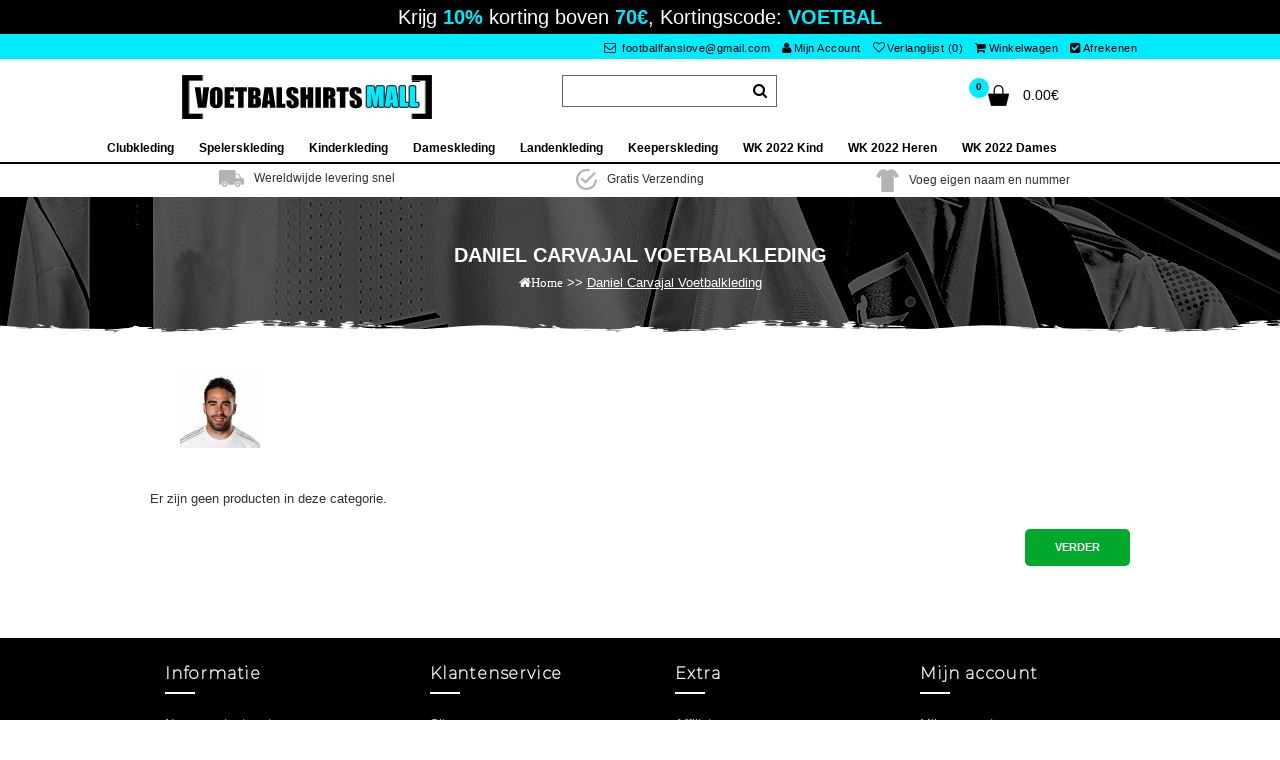

--- FILE ---
content_type: text/html; charset=utf-8
request_url: https://www.voetbalshirtsmall.com/daniel-carvajal-voetbalkleding.html
body_size: 11765
content:
<!DOCTYPE html>
<!--[if IE 7]> <html lang="nl" class="ie7 responsive" > <![endif]-->  
<!--[if IE 8]> <html lang="nl" class="ie8 responsive" > <![endif]-->  
<!--[if IE 9]> <html lang="nl" class="ie9 responsive" > <![endif]-->  
<!--[if !IE]><!--> <html lang="nl" class="responsive" > <!--<![endif]-->  
<head>
	<title>Goedkope Voetbalkleding kind Daniel Carvajal sale met eigen naam</title>
	<base href="https://www.voetbalshirtsmall.com/" />

	<!-- Meta -->
	<meta charset="utf-8">
	<meta http-equiv="X-UA-Compatible" content="IE=edge" />
		<meta name="viewport" content="width=device-width, initial-scale=1.0">
			<meta name="description" content="Voetbalshirt Daniel Carvajal voetbaltenue kids kopen online. Koop Daniel Carvajal Thuisshirt/Uitshirt bedrukken. Snelle levering en kortingsprijs!" />
			<meta name="keywords" content="Voetbaltenue Daniel Carvajal kind, Daniel Carvajal voetbalshirt kids" />
			
		<link href="https://www.voetbalshirtsmall.com/daniel-carvajal-voetbalkleding.html" rel="canonical" />
		<link href="https://www.voetbalshirtsmall.com/image/catalog/favicon.png" rel="icon" />
	
	
	<!-- Google Fonts -->
	<link href="//fonts.googleapis.com/css?family=Poppins:300,400,500,600,700" rel="stylesheet" type="text/css">
		
	<link rel="stylesheet" type="text/css" href="catalog/view/theme/sadiya/css/bootstrap.css" />
<link rel="stylesheet" type="text/css" href="catalog/view/theme/sadiya/css/animate.css" />
<link rel="stylesheet" type="text/css" href="catalog/view/theme/sadiya/css/stylesheet.css" />
<link rel="stylesheet" type="text/css" href="catalog/view/theme/sadiya/css/responsive.css" />
<link rel="stylesheet" type="text/css" href="catalog/view/theme/sadiya/css/menu.css" />
<link rel="stylesheet" type="text/css" href="catalog/view/theme/sadiya/css/owl.carousel.css" />
<link rel="stylesheet" type="text/css" href="catalog/view/theme/sadiya/css/font-awesome.min.css" />

	
		
		
	<link rel="stylesheet" type="text/css" href="catalog/view/javascript/jquery/magnific/magnific-popup.css" media="screen" />
	
		<style type="text/css">
		.standard-body .full-width .container {
			max-width: 2000px;
					}
		
		.main-fixed,
		.fixed-body-2-2,
		.standard-body .fixed2 .background {
			max-width: 2000px;
					}
		
		.standard-body .fixed .background {
		     max-width: 1910px;
		     		}
	</style>
		    
    <script type="text/javascript" src="catalog/view/theme/sadiya/js/jquery-2.1.1.min.js"></script>
<script type="text/javascript" src="catalog/view/theme/sadiya/js/jquery-migrate-1.2.1.min.js"></script>
<script type="text/javascript" src="catalog/view/theme/sadiya/js/jquery.easing.1.3.js"></script>
<script type="text/javascript" src="catalog/view/theme/sadiya/js/bootstrap.min.js"></script>
<script type="text/javascript" src="catalog/view/theme/sadiya/js/twitter-bootstrap-hover-dropdown.js"></script>
<script type="text/javascript" src="catalog/view/theme/sadiya/js/echo.min.js"></script>
<script type="text/javascript" src="catalog/view/theme/sadiya/js/common.js"></script>
<script type="text/javascript" src="catalog/view/theme/sadiya/js/tweetfeed.min.js"></script>
<script type="text/javascript" src="catalog/view/theme/sadiya/js/bootstrap-notify.min.js"></script>
    
        
    <script type="text/javascript" src="catalog/view/theme/sadiya/js/owl.carousel.min.js"></script>
    
            	<script type="text/javascript" src="catalog/view/theme/sadiya/js/jquery-ui-1.10.4.custom.min.js"></script>
        
    <script type="text/javascript" src="catalog/view/javascript/jquery/magnific/jquery.magnific-popup.min.js"></script>
	
	<script type="text/javascript">
		var responsive_design = 'yes';
	</script>
	
		
		
	  
	<!--[if lt IE 9]>
		<script src="https://html5shim.googlecode.com/svn/trunk/html5.js"></script>
		<script src="catalog/view/theme/sadiya/js/respond.min.js"></script>
	<![endif]-->
	</head>
	
<body class="product-category-4346 body-full-width                 no-box-type-7        border-width-0 body-other    body-header-type-">







<div class="standard-body">
	<div id="main" class="">
		
<!-- HEADER
	================================================== -->
<header class="header-type-2 header-type-7">
		<div class="monetate_selector"><p>Krijg <span>10%</span> korting boven <span>70€</span>, Kortingscode: <span>VOETBAL</span></p></div>
		<div class="background-header"></div>
	<div class="slider-header">
		<!-- Top of pages -->
		<div id="top" class="full-width">
			<div class="background-top"></div>
			<div class="background">
				<div class="shadow"></div>
				<div class="pattern">
				     <div class="top-bar">
				          <div class="container">
				               <!-- Links -->
							   <div class="category-children">
				               <ul class="menu">
                                <li></li>
                                <li><a rel="nofollow" href="mailto:footballfanslove@gmail.com"><i class="fa fa-email"></i> footballfanslove@gmail.com</a></li>
				               	<li><a rel="nofollow" href="https://www.voetbalshirtsmall.com/index.php?route=account/account"><i class="fa fa-user" aria-hidden="true"></i>Mijn Account</a></li>
				               	<li><a rel="nofollow" href="https://www.voetbalshirtsmall.com/index.php?route=account/wishlist" id="wishlist-total"><i class="fa fa-heart-o"></i>Verlanglijst (0)</a></li>
				               	<li><a rel="nofollow" href="https://www.voetbalshirtsmall.com/index.php?route=checkout/cart"><i class="fa fa-shopping-cart"></i>Winkelwagen</a></li>
				               	<li><a rel="nofollow" href="https://www.voetbalshirtsmall.com/index.php?route=checkout/checkout"><i class="fa fa-check-square"></i>Afrekenen</a></li>
				               		                                   
				               </ul>
				               
				             </div>
				          </div>
				     </div>
				     
					<div class="container">
						<div class="row category-children">
							<!-- Header Left -->
							<div class="col-sm-4" id="header-left">
							     							     <!-- Logo -->
							     <div class="logo"><a href="https://www.voetbalshirtsmall.com/"><img src="https://www.voetbalshirtsmall.com/image/catalog/logo.png" title="Voetbalshirtsmall.com" alt="Voetbalshirtsmall.com" /></a></div>
							     							</div>
							
							<!-- Header Right -->
							<div class="col-sm-4" id="header-right">
							     							     
							     <!-- Search -->
							     <div class="search_form">
							     	<div class="button-search"></div>
							     	<input type="text" class="input-block-level search-query" name="search" placeholder="Zoeken" id="search_query" value="" />
							     	
							     								     		<div id="autocomplete-results" class="autocomplete-results"></div>
							     		
							     		<script type="text/javascript">
							     		$(document).ready(function() {
							     			$('#search_query').autocomplete({
							     				delay: 0,
							     				appendTo: "#autocomplete-results",
							     				source: function(request, response) {		
							     					$.ajax({
							     						url: 'index.php?route=search/autocomplete&filter_name=' +  encodeURIComponent(request.term),
							     						dataType: 'json',
							     						success: function(json) {
							     							response($.map(json, function(item) {
							     								return {
							     									label: item.name,
							     									value: item.product_id,
							     									href: item.href,
							     									thumb: item.thumb,
							     									desc: item.desc,
							     									price: item.price
							     								}
							     							}));
							     						}
							     					});
							     				},
							     				select: function(event, ui) {
							     					document.location.href = ui.item.href;
							     					
							     					return false;
							     				},
							     				focus: function(event, ui) {
							     			      	return false;
							     			   	},
							     			   	minLength: 2
							     			})
							     			.data( "ui-autocomplete" )._renderItem = function( ul, item ) {
							     			  return $( "<li>" )
											    .append( "<img style='width: 50px;margin-top: 5px;float: left;' src='" + item.thumb + "'/>" )
							     			    .append( "<a>" + item.label + "</a>" )
							     			    .appendTo( ul );
							     			};
							     		});
							     		</script>
							     								     </div>
							</div>     
							   <div class="col-sm-4" id="header-right">  
								
<!-- Cart block -->
<div id="cart_block" class="dropdown">
	<div class="cart-heading dropdown-toogle" data-hover="dropdown" data-toggle="dropdown" onclick="window.location.href = 'https://www.voetbalshirtsmall.com/index.php?route=checkout/cart'">
		<i class="cart-count"><span id="total_count_ajax">0</span></i>
		
				     <i class="cart-icon"><img src="catalog/view/theme/sadiya/img/icon-cart-hover.png" class="cart-icon-hover" alt=""><img src="catalog/view/theme/sadiya/img/icon-cart.png" class="cart-icon-standard" alt=""></i>
				
		<p><strong id="total_price_ajax"><span id="total_price">0.00€</span></strong></p>
	</div>
	
	<div class="dropdown-menu" id="cart_content"><div id="cart_content_ajax">
				<div class="empty">U heeft nog geen producten in uw winkelwagen.</div>
			</div></div>
</div>
							</div>
							
						</div>
					</div>
					
										<div class="megamenu-background">
					     <div class="">
					          <div class="overflow-megamenu">
               					<div class="container-megamenu horizontal">
               						<div class="megaMenuToggle">
               							<div class="megamenuToogle-wrapper">
               								<div class="megamenuToogle-pattern">
               									<div class="container">
               										<div><span></span><span></span><span></span></div>
               										Navigation
               									</div>
               								</div>
               							</div>
               						</div>
               						
               						<div class="megamenu-wrapper">
               							<div class="megamenu-pattern">
               								<div class="container">
               									<ul class="megamenu shift-up">
               										               										               										<li class="with-sub-menu hover"><p class="close-menu"></p><p class="open-menu"></p>
               											<a href="https://www.voetbalshirtsmall.com/clubkleding.html"><span><strong>Clubkleding</strong></span></a>
               										               											               											               											<div class="sub-menu" style="width: 100%">
               												<div class="content">
															<div class="category-children">               													
               													<div class="row hover-menu container">
               														               														<div class="col-sm-3 mobile-enabled">
               															<div class="menu">
               																<ul>
               																                 																                 																                 																  <li><a href="https://www.voetbalshirtsmall.com/real-madrid-voetbalkleding.html" class="main-menu"><img src="https://www.voetbalshirtsmall.com/image/cache/Real Madrid Voetbalkleding-15x15.png"/><span>Real Madrid Voetbalkleding</span></a></li>
               																                 																                 																                 																  <li><a href="https://www.voetbalshirtsmall.com/barcelona-voetbalkleding.html" class="main-menu"><img src="https://www.voetbalshirtsmall.com/image/cache/Barcelona Voetbalkleding-15x15.png"/><span>Barcelona Voetbalkleding</span></a></li>
               																                 																                 																                 																  <li><a href="https://www.voetbalshirtsmall.com/manchester-united-voetbalkleding.html" class="main-menu"><img src="https://www.voetbalshirtsmall.com/image/cache/Manchester United Voetbalkleding-15x15.png"/><span>Manchester United Voetbalkleding</span></a></li>
               																                 																                 																                 																  <li><a href="https://www.voetbalshirtsmall.com/juventus-voetbalkleding.html" class="main-menu"><img src="https://www.voetbalshirtsmall.com/image/cache/Juventus Voetbalkleding-15x15.png"/><span>Juventus Voetbalkleding</span></a></li>
               																                 																                 																                 																  <li><a href="https://www.voetbalshirtsmall.com/psg-voetbalkleding.html" class="main-menu"><img src="https://www.voetbalshirtsmall.com/image/cache/PSG Voetbalkleding-15x15.png"/><span>PSG Voetbalkleding</span></a></li>
               																                 																                 																                 																  <li><a href="https://www.voetbalshirtsmall.com/arsenal-voetbalkleding.html" class="main-menu"><img src="https://www.voetbalshirtsmall.com/image/cache/Arsenal Voetbalkleding-15x15.png"/><span>Arsenal Voetbalkleding</span></a></li>
               																                 																                 																                 																  <li><a href="https://www.voetbalshirtsmall.com/liverpool-voetbalkleding.html" class="main-menu"><img src="https://www.voetbalshirtsmall.com/image/cache/Liverpool Voetbalkleding-15x15.png"/><span>Liverpool Voetbalkleding</span></a></li>
               																                 																                 																                 																  <li><a href="https://www.voetbalshirtsmall.com/bayern-munchen-voetbalkleding.html" class="main-menu"><img src="https://www.voetbalshirtsmall.com/image/cache/Bayern Munich Voetbalkleding-15x15.png"/><span>Bayern Munich Voetbalkleding</span></a></li>
               																                 																                 																                 																  <li><a href="https://www.voetbalshirtsmall.com/atletico-madrid-voetbalkleding.html" class="main-menu"><img src="https://www.voetbalshirtsmall.com/image/cache/Atletico Madrid Voetbalkleding-15x15.png"/><span>Atletico Madrid Voetbalkleding</span></a></li>
               																                 																                 																                 																  <li><a href="https://www.voetbalshirtsmall.com/tottenham-hotspur-voetbalkleding.html" class="main-menu"><img src="https://www.voetbalshirtsmall.com/image/cache/Tottenham Hotspur Voetbalkleding-15x15.png"/><span>Tottenham Hotspur Voetbalkleding</span></a></li>
               																                 																                 																</ul>
               															</div>
               														</div>
               														               														<div class="col-sm-3 mobile-enabled">
               															<div class="menu">
               																<ul>
               																                 																                 																                 																  <li><a href="https://www.voetbalshirtsmall.com/chelsea-voetbalkleding.html" class="main-menu"><img src="https://www.voetbalshirtsmall.com/image/cache/Chelsea Voetbalkleding-15x15.png"/><span>Chelsea Voetbalkleding</span></a></li>
               																                 																                 																                 																  <li><a href="https://www.voetbalshirtsmall.com/manchester-city-voetbalkleding.html" class="main-menu"><img src="https://www.voetbalshirtsmall.com/image/cache/Manchester City Voetbalkleding-15x15.png"/><span>Manchester City Voetbalkleding</span></a></li>
               																                 																                 																                 																  <li><a href="https://www.voetbalshirtsmall.com/dortmund-voetbalkleding.html" class="main-menu"><img src="https://www.voetbalshirtsmall.com/image/cache/Dortmund Voetbalkleding-15x15.png"/><span>Dortmund Voetbalkleding</span></a></li>
               																                 																                 																                 																  <li><a href="https://www.voetbalshirtsmall.com/ac-milan-voetbalkleding.html" class="main-menu"><img src="https://www.voetbalshirtsmall.com/image/cache/AC Milan Voetbalkleding-15x15.png"/><span>AC Milan Voetbalkleding</span></a></li>
               																                 																                 																                 																  <li><a href="https://www.voetbalshirtsmall.com/inter-milan-voetbalkleding.html" class="main-menu"><img src="https://www.voetbalshirtsmall.com/image/cache/Inter Milan Voetbalkleding-15x15.png"/><span>Inter Milan Voetbalkleding</span></a></li>
               																                 																                 																                 																  <li><a href="https://www.voetbalshirtsmall.com/as-roma-voetbalkleding.html" class="main-menu"><img src="https://www.voetbalshirtsmall.com/image/cache/AS Roma Voetbalkleding-15x15.png"/><span>AS Roma Voetbalkleding</span></a></li>
               																                 																                 																                 																  <li><a href="https://www.voetbalshirtsmall.com/everton-voetbalkleding.html" class="main-menu"><img src="https://www.voetbalshirtsmall.com/image/cache/Everton Voetbalkleding-15x15.png"/><span>Everton Voetbalkleding</span></a></li>
               																                 																                 																                 																  <li><a href="https://www.voetbalshirtsmall.com/al-hilal-voetbalkleding.html" class="main-menu"><img src="https://www.voetbalshirtsmall.com/image/cache/Al-Hilal Voetbalkleding-15x15.png"/><span>Al-Hilal Voetbalkleding</span></a></li>
               																                 																                 																                 																  <li><a href="https://www.voetbalshirtsmall.com/inter-miami-voetbalkleding.html" class="main-menu"><img src="https://www.voetbalshirtsmall.com/image/cache/Inter Miami Voetbalkleding-15x15.png"/><span>Inter Miami Voetbalkleding</span></a></li>
               																                 																                 																                 																  <li><a href="https://www.voetbalshirtsmall.com/athletic-bilbao-voetbalkleding.html" class="main-menu"><img src="https://www.voetbalshirtsmall.com/image/cache/Athletic Bilbao Voetbalkleding-15x15.png"/><span>Athletic Bilbao Voetbalkleding</span></a></li>
               																                 																                 																</ul>
               															</div>
               														</div>
               														               														<div class="col-sm-3 mobile-enabled">
               															<div class="menu">
               																<ul>
               																                 																                 																                 																  <li><a href="https://www.voetbalshirtsmall.com/west-ham-united-voetbalkleding.html" class="main-menu"><img src="https://www.voetbalshirtsmall.com/image/cache/West Ham United Voetbalkleding-15x15.png"/><span>West Ham United Voetbalkleding</span></a></li>
               																                 																                 																                 																  <li><a href="https://www.voetbalshirtsmall.com/as-monaco-voetbalkleding.html" class="main-menu"><img src="https://www.voetbalshirtsmall.com/image/cache/AS Monaco Voetbalkleding-15x15.png"/><span>AS Monaco Voetbalkleding</span></a></li>
               																                 																                 																                 																  <li><a href="https://www.voetbalshirtsmall.com/ssc-napoli-voetbalkleding.html" class="main-menu"><img src="https://www.voetbalshirtsmall.com/image/cache/SSC Napoli Voetbalkleding-15x15.png"/><span>SSC Napoli Voetbalkleding</span></a></li>
               																                 																                 																                 																  <li><a href="https://www.voetbalshirtsmall.com/valencia-voetbalkleding.html" class="main-menu"><img src="https://www.voetbalshirtsmall.com/image/cache/Valencia Voetbalkleding-15x15.png"/><span>Valencia Voetbalkleding</span></a></li>
               																                 																                 																                 																  <li><a href="https://www.voetbalshirtsmall.com/ajax-voetbalkleding.html" class="main-menu"><img src="https://www.voetbalshirtsmall.com/image/cache/Ajax Voetbalkleding-15x15.png"/><span>Ajax Voetbalkleding</span></a></li>
               																                 																                 																                 																  <li><a href="https://www.voetbalshirtsmall.com/al-nassr-voetbalkleding.html" class="main-menu"><img src="https://www.voetbalshirtsmall.com/image/cache/Al-Nassr Voetbalkleding-15x15.png"/><span>Al-Nassr Voetbalkleding</span></a></li>
               																                 																                 																                 																  <li><a href="https://www.voetbalshirtsmall.com/lazio-voetbalkleding.html" class="main-menu"><img src="https://www.voetbalshirtsmall.com/image/cache/Lazio Voetbalkleding-15x15.png"/><span>Lazio Voetbalkleding</span></a></li>
               																                 																                 																                 																  <li><a href="https://www.voetbalshirtsmall.com/psv-eindhoven-voetbalkleding.html" class="main-menu"><img src="https://www.voetbalshirtsmall.com/image/cache/PSV Eindhoven Voetbalkleding-15x15.png"/><span>PSV Eindhoven Voetbalkleding</span></a></li>
               																                 																                 																                 																  <li><a href="https://www.voetbalshirtsmall.com/feyenoord-voetbalkleding.html" class="main-menu"><img src="https://www.voetbalshirtsmall.com/image/cache/Feyenoord Voetbalkleding-15x15.png"/><span>Feyenoord Voetbalkleding</span></a></li>
               																                 																                 																                 																  <li><a href="https://www.voetbalshirtsmall.com/rb-leipzig-voetbalkleding.html" class="main-menu"><img src="https://www.voetbalshirtsmall.com/image/cache/RB Leipzig Voetbalkleding-15x15.png"/><span>RB Leipzig Voetbalkleding</span></a></li>
               																                 																                 																</ul>
               															</div>
               														</div>
               														               														<div class="col-sm-3 mobile-enabled">
               															<div class="menu">
               																<ul>
               																                 																                 																                 																  <li><a href="https://www.voetbalshirtsmall.com/borussia-monchengladbach-voetbalkleding.html" class="main-menu"><img src="https://www.voetbalshirtsmall.com/image/cache/Borussia Monchengladbach Voetbalkleding-15x15.png"/><span>Borussia Monchengladbach Voetbalkleding</span></a></li>
               																                 																                 																                 																  <li><a href="https://www.voetbalshirtsmall.com/lille-osc-voetbalkleding.html" class="main-menu"><img src="https://www.voetbalshirtsmall.com/image/cache/Lille OSC Voetbalkleding-15x15.png"/><span>Lille OSC Voetbalkleding</span></a></li>
               																                 																                 																                 																  <li><a href="https://www.voetbalshirtsmall.com/real-betis.html" class="main-menu"><img src="https://www.voetbalshirtsmall.com/image/cache/Real Betis Voetbalkleding-15x15.jpg"/><span>Real Betis Voetbalkleding</span></a></li>
               																                 																                 																                 																  <li><a href="https://www.voetbalshirtsmall.com/aston-villa.html" class="main-menu"><img src="https://www.voetbalshirtsmall.com/image/cache/Aston Villa Voetbalkleding-15x15.jpg"/><span>Aston Villa Voetbalkleding</span></a></li>
               																                 																                 																                 																  <li><a href="https://www.voetbalshirtsmall.com/wolves.html" class="main-menu"><img src="https://www.voetbalshirtsmall.com/image/cache/Wolves Voetbalkleding-15x15.jpg"/><span>Wolves Voetbalkleding</span></a></li>
               																                 																                 																                 																  <li><a href="https://www.voetbalshirtsmall.com/newcastle-united.html" class="main-menu"><img src="https://www.voetbalshirtsmall.com/image/cache/Newcastle United Voetbalkleding-15x15.jpg"/><span>Newcastle United Voetbalkleding</span></a></li>
               																                 																                 																                 																  <li><a href="https://www.voetbalshirtsmall.com/celtic.html" class="main-menu"><img src="https://www.voetbalshirtsmall.com/image/cache/Celtic Voetbalkleding-15x15.jpg"/><span>Celtic Voetbalkleding</span></a></li>
               																                 																                 																                 																  <li><a href="https://www.voetbalshirtsmall.com/benfica.html" class="main-menu"><img src="https://www.voetbalshirtsmall.com/image/cache/Benfica Voetbalkleding-15x15.jpg"/><span>Benfica Voetbalkleding</span></a></li>
               																                 																                 																                 																  <li><a href="https://www.voetbalshirtsmall.com/porto.html" class="main-menu"><img src="https://www.voetbalshirtsmall.com/image/cache/Porto Voetbalkleding-15x15.jpg"/><span>Porto Voetbalkleding</span></a></li>
               																                 																                 																                 																  <li><a href="https://www.voetbalshirtsmall.com/sporting-cp.html" class="main-menu"><img src="https://www.voetbalshirtsmall.com/image/cache/Sporting CP Voetbalkleding-15x15.jpg"/><span>Sporting CP Voetbalkleding</span></a></li>
               																                 																                 																</ul>
               															</div>
               														</div>
               														               													</div>
																</div>
               												</div>
               											</div>
               											               										</li>
               										               										               										<li class="with-sub-menu hover"><p class="close-menu"></p><p class="open-menu"></p>
               											<a href="https://www.voetbalshirtsmall.com/spelerskleding.html"><span><strong>Spelerskleding</strong></span></a>
               										               											               											               											<div class="sub-menu" style="width: 100%">
               												<div class="content">
															<div class="category-children">               													
               													<div class="row hover-menu container">
               														               														<div class="col-sm-3 mobile-enabled">
               															<div class="menu">
               																<ul>
               																                 																                 																                 																  <li><a href="https://www.voetbalshirtsmall.com/cristiano-ronaldo-voetbalkleding.html" class="main-menu"><img src="https://www.voetbalshirtsmall.com/image/cache/Cristiano Ronaldo Voetbalkleding-15x15.jpg"/><span>Cristiano Ronaldo Voetbalkleding</span></a></li>
               																                 																                 																                 																  <li><a href="https://www.voetbalshirtsmall.com/lionel-messi-voetbalkleding.html" class="main-menu"><img src="https://www.voetbalshirtsmall.com/image/cache/Lionel Messi Voetbalkleding-15x15.jpg"/><span>Lionel Messi Voetbalkleding</span></a></li>
               																                 																                 																                 																  <li><a href="https://www.voetbalshirtsmall.com/neymar-jr-voetbalkleding.html" class="main-menu"><img src="https://www.voetbalshirtsmall.com/image/cache/Neymar Jr Voetbalkleding-15x15.jpg"/><span>Neymar Jr Voetbalkleding</span></a></li>
               																                 																                 																                 																  <li><a href="https://www.voetbalshirtsmall.com/kylian-mbappe-voetbalkleding.html" class="main-menu"><img src="https://www.voetbalshirtsmall.com/image/cache/Kylian Mbappe Voetbalkleding-15x15.jpg"/><span>Kylian Mbappe Voetbalkleding</span></a></li>
               																                 																                 																                 																  <li><a href="https://www.voetbalshirtsmall.com/mohamed-salah-voetbalkleding.html" class="main-menu"><img src="https://www.voetbalshirtsmall.com/image/cache/Mohamed Salah Voetbalkleding-15x15.jpg"/><span>Mohamed Salah Voetbalkleding</span></a></li>
               																                 																                 																                 																  <li><a href="https://www.voetbalshirtsmall.com/paul-pogba-voetbalkleding.html" class="main-menu"><img src="https://www.voetbalshirtsmall.com/image/cache/Paul Pogba Voetbalkleding-15x15.jpg"/><span>Paul Pogba Voetbalkleding</span></a></li>
               																                 																                 																                 																  <li><a href="https://www.voetbalshirtsmall.com/paulo-dybala-voetbalkleding.html" class="main-menu"><img src="https://www.voetbalshirtsmall.com/image/cache/Paulo Dybala Voetbalkleding-15x15.jpg"/><span>Paulo Dybala Voetbalkleding</span></a></li>
               																                 																                 																                 																  <li><a href="https://www.voetbalshirtsmall.com/antoine-griezmann-voetbalkleding.html" class="main-menu"><img src="https://www.voetbalshirtsmall.com/image/cache/Antoine Griezmann Voetbalkleding-15x15.jpg"/><span>Antoine Griezmann Voetbalkleding</span></a></li>
               																                 																                 																                 																  <li><a href="https://www.voetbalshirtsmall.com/desire-doue-voetbalkleding.html" class="main-menu"><img src="https://www.voetbalshirtsmall.com/image/cache/Desire Doue Voetbalkleding-15x15.jpg"/><span>Desire Doue Voetbalkleding</span></a></li>
               																                 																                 																                 																  <li><a href="https://www.voetbalshirtsmall.com/luka-modric-voetbalkleding.html" class="main-menu"><img src="https://www.voetbalshirtsmall.com/image/cache/Luka Modric Voetbalkleding-15x15.jpg"/><span>Luka Modric Voetbalkleding</span></a></li>
               																                 																                 																                 																  <li><a href="https://www.voetbalshirtsmall.com/robert-lewandowski-voetbalkleding.html" class="main-menu"><img src="https://www.voetbalshirtsmall.com/image/cache/Robert Lewandowski Voetbalkleding-15x15.jpg"/><span>Robert Lewandowski Voetbalkleding</span></a></li>
               																                 																                 																                 																  <li><a href="https://www.voetbalshirtsmall.com/manuel-neuer-voetbalkleding.html" class="main-menu"><img src="https://www.voetbalshirtsmall.com/image/cache/Manuel Neuer Voetbalkleding-15x15.jpg"/><span>Manuel Neuer Voetbalkleding</span></a></li>
               																                 																                 																                 																  <li><a href="https://www.voetbalshirtsmall.com/karim-benzema-voetbalkleding.html" class="main-menu"><img src="https://www.voetbalshirtsmall.com/image/cache/Karim Benzema Voetbalkleding-15x15.jpg"/><span>Karim Benzema Voetbalkleding</span></a></li>
               																                 																                 																                 																  <li><a href="https://www.voetbalshirtsmall.com/marco-reus-voetbalkleding.html" class="main-menu"><img src="https://www.voetbalshirtsmall.com/image/cache/Marco Reus Voetbalkleding-15x15.jpg"/><span>Marco Reus Voetbalkleding</span></a></li>
               																                 																                 																                 																  <li><a href="https://www.voetbalshirtsmall.com/romelu-lukaku.html" class="main-menu"><img src="https://www.voetbalshirtsmall.com/image/cache/Romelu Lukaku Voetbalkleding-15x15.jpg"/><span>Romelu Lukaku Voetbalkleding</span></a></li>
               																                 																                 																                 																  <li><a href="https://www.voetbalshirtsmall.com/thomas-muller-voetbalkleding.html" class="main-menu"><img src="https://www.voetbalshirtsmall.com/image/cache/Thomas Muller Voetbalkleding-15x15.jpg"/><span>Thomas Muller Voetbalkleding</span></a></li>
               																                 																                 																                 																  <li><a href="https://www.voetbalshirtsmall.com/toni-kroos-voetbalkleding.html" class="main-menu"><img src="https://www.voetbalshirtsmall.com/image/cache/Toni Kroos Voetbalkleding-15x15.jpg"/><span>Toni Kroos Voetbalkleding</span></a></li>
               																                 																                 																                 																  <li><a href="https://www.voetbalshirtsmall.com/sergio-ramos-voetbalkleding.html" class="main-menu"><img src="https://www.voetbalshirtsmall.com/image/cache/Sergio Ramos Voetbalkleding-15x15.jpg"/><span>Sergio Ramos Voetbalkleding</span></a></li>
               																                 																                 																                 																  <li><a href="https://www.voetbalshirtsmall.com/alexander-arnold-voetbalkleding.html" class="main-menu"><img src="https://www.voetbalshirtsmall.com/image/cache/Alexander-Arnold Voetbalkleding-15x15.jpg"/><span>Alexander-Arnold Voetbalkleding</span></a></li>
               																                 																                 																</ul>
               															</div>
               														</div>
               														               														<div class="col-sm-3 mobile-enabled">
               															<div class="menu">
               																<ul>
               																                 																                 																                 																  <li><a href="https://www.voetbalshirtsmall.com/alisson-becker-voetbalkleding.html" class="main-menu"><img src="https://www.voetbalshirtsmall.com/image/cache/Alisson Becker Voetbalkleding-15x15.jpg"/><span>Alisson Becker Voetbalkleding</span></a></li>
               																                 																                 																                 																  <li><a href="https://www.voetbalshirtsmall.com/bernardo-silva-voetbalkleding.html" class="main-menu"><img src="https://www.voetbalshirtsmall.com/image/cache/Bernardo Silva Voetbalkleding-15x15.jpg"/><span>Bernardo Silva Voetbalkleding</span></a></li>
               																                 																                 																                 																  <li><a href="https://www.voetbalshirtsmall.com/bruno-fernandes-voetbalkleding.html" class="main-menu"><img src="https://www.voetbalshirtsmall.com/image/cache/Bruno Fernandes Voetbalkleding-15x15.jpg"/><span>Bruno Fernandes Voetbalkleding</span></a></li>
               																                 																                 																                 																  <li><a href="https://www.voetbalshirtsmall.com/casemiro-voetbalkleding.html" class="main-menu"><img src="https://www.voetbalshirtsmall.com/image/cache/Casemiro Voetbalkleding-15x15.jpg"/><span>Casemiro Voetbalkleding</span></a></li>
               																                 																                 																                 																  <li><a href="https://www.voetbalshirtsmall.com/christian-pulisic-voetbalkleding.html" class="main-menu"><img src="https://www.voetbalshirtsmall.com/image/cache/Christian Pulisic Voetbalkleding-15x15.jpg"/><span>Christian Pulisic Voetbalkleding</span></a></li>
               																                 																                 																                 																  <li><a href="https://www.voetbalshirtsmall.com/erling-haaland-voetbalkleding.html" class="main-menu"><img src="https://www.voetbalshirtsmall.com/image/cache/Erling Haaland Voetbalkleding-15x15.jpg"/><span>Erling Haaland Voetbalkleding</span></a></li>
               																                 																                 																                 																  <li><a href="https://www.voetbalshirtsmall.com/frenkie-de-jong-voetbalkleding.html" class="main-menu"><img src="https://www.voetbalshirtsmall.com/image/cache/Frenkie de Jong Voetbalkleding-15x15.jpg"/><span>Frenkie de Jong Voetbalkleding</span></a></li>
               																                 																                 																                 																  <li><a href="https://www.voetbalshirtsmall.com/hugo-lloris-voetbalkleding.html" class="main-menu"><img src="https://www.voetbalshirtsmall.com/image/cache/Hugo Lloris Voetbalkleding-15x15.jpg"/><span>Hugo Lloris Voetbalkleding</span></a></li>
               																                 																                 																                 																  <li><a href="https://www.voetbalshirtsmall.com/jadon-sancho-voetbalkleding.html" class="main-menu"><img src="https://www.voetbalshirtsmall.com/image/cache/Jadon Sancho Voetbalkleding-15x15.jpg"/><span>Jadon Sancho Voetbalkleding</span></a></li>
               																                 																                 																                 																  <li><a href="https://www.voetbalshirtsmall.com/jan-oblak-voetbalkleding.html" class="main-menu"><img src="https://www.voetbalshirtsmall.com/image/cache/Jan Oblak Voetbalkleding-15x15.jpg"/><span>Jan Oblak Voetbalkleding</span></a></li>
               																                 																                 																                 																  <li><a href="https://www.voetbalshirtsmall.com/joao-felix-voetbalkleding.html" class="main-menu"><img src="https://www.voetbalshirtsmall.com/image/cache/Joao Felix Voetbalkleding-15x15.jpg"/><span>Joao Felix Voetbalkleding</span></a></li>
               																                 																                 																                 																  <li><a href="https://www.voetbalshirtsmall.com/kante-voetbalkleding.html" class="main-menu"><img src="https://www.voetbalshirtsmall.com/image/cache/Kante Voetbalkleding-15x15.jpg"/><span>Kante Voetbalkleding</span></a></li>
               																                 																                 																                 																  <li><a href="https://www.voetbalshirtsmall.com/leroy-sane-voetbalkleding.html" class="main-menu"><img src="https://www.voetbalshirtsmall.com/image/cache/Leroy Sane Voetbalkleding-15x15.jpg"/><span>Leroy Sane Voetbalkleding</span></a></li>
               																                 																                 																                 																  <li><a href="https://www.voetbalshirtsmall.com/matthijs-de-ligt-voetbalkleding.html" class="main-menu"><img src="https://www.voetbalshirtsmall.com/image/cache/Matthijs de Ligt Voetbalkleding-15x15.jpg"/><span>Matthijs de Ligt Voetbalkleding</span></a></li>
               																                 																                 																                 																  <li><a href="https://www.voetbalshirtsmall.com/mauro-icardi-voetbalkleding.html" class="main-menu"><img src="https://www.voetbalshirtsmall.com/image/cache/Mauro Icardi Voetbalkleding-15x15.jpg"/><span>Mauro Icardi Voetbalkleding</span></a></li>
               																                 																                 																                 																  <li><a href="https://www.voetbalshirtsmall.com/ousmane-dembele-voetbalkleding.html" class="main-menu"><img src="https://www.voetbalshirtsmall.com/image/cache/Ousmane Dembele Voetbalkleding-15x15.jpg"/><span>Ousmane Dembele Voetbalkleding</span></a></li>
               																                 																                 																                 																  <li><a href="https://www.voetbalshirtsmall.com/serge-gnabry-voetbalkleding.html" class="main-menu"><img src="https://www.voetbalshirtsmall.com/image/cache/Serge Gnabry Voetbalkleding-15x15.jpg"/><span>Serge Gnabry Voetbalkleding</span></a></li>
               																                 																                 																                 																  <li><a href="https://www.voetbalshirtsmall.com/son-heung-min-voetbalkleding.html" class="main-menu"><img src="https://www.voetbalshirtsmall.com/image/cache/Son Heung-min Voetbalkleding-15x15.jpg"/><span>Son Heung-min Voetbalkleding</span></a></li>
               																                 																                 																                 																  <li><a href="https://www.voetbalshirtsmall.com/virgil-van-dijk-voetbalkleding.html" class="main-menu"><img src="https://www.voetbalshirtsmall.com/image/cache/Virgil van Dijk Voetbalkleding-15x15.jpg"/><span>Virgil van Dijk Voetbalkleding</span></a></li>
               																                 																                 																</ul>
               															</div>
               														</div>
               														               														<div class="col-sm-3 mobile-enabled">
               															<div class="menu">
               																<ul>
               																                 																                 																                 																  <li><a href="https://www.voetbalshirtsmall.com/ansu-fati.html" class="main-menu"><img src="https://www.voetbalshirtsmall.com/image/cache/Ansu Fati Voetbalkleding-15x15.jpg"/><span>Ansu Fati Voetbalkleding</span></a></li>
               																                 																                 																                 																  <li><a href="https://www.voetbalshirtsmall.com/antony.html" class="main-menu"><img src="https://www.voetbalshirtsmall.com/image/cache/Antony Voetbalkleding-15x15.jpg"/><span>Antony Voetbalkleding</span></a></li>
               																                 																                 																                 																  <li><a href="https://www.voetbalshirtsmall.com/axel-witsel.html" class="main-menu"><img src="https://www.voetbalshirtsmall.com/image/cache/Axel Witsel Voetbalkleding-15x15.jpg"/><span>Axel Witsel Voetbalkleding</span></a></li>
               																                 																                 																                 																  <li><a href="https://www.voetbalshirtsmall.com/christian-eriksen.html" class="main-menu"><img src="https://www.voetbalshirtsmall.com/image/cache/Christian Eriksen Voetbalkleding-15x15.jpg"/><span>Christian Eriksen Voetbalkleding</span></a></li>
               																                 																                 																                 																  <li><a href="https://www.voetbalshirtsmall.com/darwin-nunez.html" class="main-menu"><img src="https://www.voetbalshirtsmall.com/image/cache/Darwin Nunez Voetbalkleding-15x15.jpg"/><span>Darwin Nunez Voetbalkleding</span></a></li>
               																                 																                 																                 																  <li><a href="https://www.voetbalshirtsmall.com/diogo-jota.html" class="main-menu"><img src="https://www.voetbalshirtsmall.com/image/cache/Diogo Jota Voetbalkleding-15x15.jpg"/><span>Diogo Jota Voetbalkleding</span></a></li>
               																                 																                 																                 																  <li><a href="https://www.voetbalshirtsmall.com/gabriel-jesus.html" class="main-menu"><img src="https://www.voetbalshirtsmall.com/image/cache/Gabriel Jesus Voetbalkleding-15x15.jpg"/><span>Gabriel Jesus Voetbalkleding</span></a></li>
               																                 																                 																                 																  <li><a href="https://www.voetbalshirtsmall.com/granit-xhaka.html" class="main-menu"><img src="https://www.voetbalshirtsmall.com/image/cache/Granit Xhaka Voetbalkleding-15x15.jpg"/><span>Granit Xhaka Voetbalkleding</span></a></li>
               																                 																                 																                 																  <li><a href="https://www.voetbalshirtsmall.com/jack-grealish.html" class="main-menu"><img src="https://www.voetbalshirtsmall.com/image/cache/Jack Grealish Voetbalkleding-15x15.jpg"/><span>Jack Grealish Voetbalkleding</span></a></li>
               																                 																                 																                 																  <li><a href="https://www.voetbalshirtsmall.com/joao-cancelo.html" class="main-menu"><img src="https://www.voetbalshirtsmall.com/image/cache/Joao Cancelo Voetbalkleding-15x15.jpg"/><span>Joao Cancelo Voetbalkleding</span></a></li>
               																                 																                 																                 																  <li><a href="https://www.voetbalshirtsmall.com/joshua-kimmich.html" class="main-menu"><img src="https://www.voetbalshirtsmall.com/image/cache/Joshua Kimmich Voetbalkleding-15x15.jpg"/><span>Joshua Kimmich Voetbalkleding</span></a></li>
               																                 																                 																                 																  <li><a href="https://www.voetbalshirtsmall.com/jude-bellingham.html" class="main-menu"><img src="https://www.voetbalshirtsmall.com/image/cache/Jude Bellingham Voetbalkleding-15x15.jpg"/><span>Jude Bellingham Voetbalkleding</span></a></li>
               																                 																                 																                 																  <li><a href="https://www.voetbalshirtsmall.com/lautaro-martinez.html" class="main-menu"><img src="https://www.voetbalshirtsmall.com/image/cache/Lautaro Martinez Voetbalkleding-15x15.jpg"/><span>Lautaro Martinez Voetbalkleding</span></a></li>
               																                 																                 																                 																  <li><a href="https://www.voetbalshirtsmall.com/luke-shaw.html" class="main-menu"><img src="https://www.voetbalshirtsmall.com/image/cache/Luke Shaw Voetbalkleding-15x15.jpg"/><span>Luke Shaw Voetbalkleding</span></a></li>
               																                 																                 																                 																  <li><a href="https://www.voetbalshirtsmall.com/martin-odegaard.html" class="main-menu"><img src="https://www.voetbalshirtsmall.com/image/cache/Martin Odegaard Voetbalkleding-15x15.jpg"/><span>Martin Odegaard Voetbalkleding</span></a></li>
               																                 																                 																                 																  <li><a href="https://www.voetbalshirtsmall.com/mason-greenwood.html" class="main-menu"><img src="https://www.voetbalshirtsmall.com/image/cache/Mason Greenwood Voetbalkleding-15x15.jpg"/><span>Mason Greenwood Voetbalkleding</span></a></li>
               																                 																                 																                 																  <li><a href="https://www.voetbalshirtsmall.com/mason-mount.html" class="main-menu"><img src="https://www.voetbalshirtsmall.com/image/cache/Mason Mount Voetbalkleding-15x15.jpg"/><span>Mason Mount Voetbalkleding</span></a></li>
               																                 																                 																                 																  <li><a href="https://www.voetbalshirtsmall.com/phil-foden.html" class="main-menu"><img src="https://www.voetbalshirtsmall.com/image/cache/Phil Foden Voetbalkleding-15x15.jpg"/><span>Phil Foden Voetbalkleding</span></a></li>
               																                 																                 																                 																  <li><a href="https://www.voetbalshirtsmall.com/presnel-kimpembe.html" class="main-menu"><img src="https://www.voetbalshirtsmall.com/image/cache/Presnel Kimpembe Voetbalkleding-15x15.jpg"/><span>Presnel Kimpembe Voetbalkleding</span></a></li>
               																                 																                 																</ul>
               															</div>
               														</div>
               														               														<div class="col-sm-3 mobile-enabled">
               															<div class="menu">
               																<ul>
               																                 																                 																                 																  <li><a href="https://www.voetbalshirtsmall.com/rafael-leao.html" class="main-menu"><img src="https://www.voetbalshirtsmall.com/image/cache/Rafael Leao Voetbalkleding-15x15.jpg"/><span>Rafael Leao Voetbalkleding</span></a></li>
               																                 																                 																                 																  <li><a href="https://www.voetbalshirtsmall.com/rodri-hernandez.html" class="main-menu"><img src="https://www.voetbalshirtsmall.com/image/cache/Rodri Hernandez Voetbalkleding-15x15.jpg"/><span>Rodri Hernandez Voetbalkleding</span></a></li>
               																                 																                 																                 																  <li><a href="https://www.voetbalshirtsmall.com/thomas-partey.html" class="main-menu"><img src="https://www.voetbalshirtsmall.com/image/cache/Thomas Partey Voetbalkleding-15x15.jpg"/><span>Thomas Partey Voetbalkleding</span></a></li>
               																                 																                 																                 																  <li><a href="https://www.voetbalshirtsmall.com/timo-werner.html" class="main-menu"><img src="https://www.voetbalshirtsmall.com/image/cache/Timo Werner Voetbalkleding-15x15.jpg"/><span>Timo Werner Voetbalkleding</span></a></li>
               																                 																                 																                 																  <li><a href="https://www.voetbalshirtsmall.com/victor-lindelof.html" class="main-menu"><img src="https://www.voetbalshirtsmall.com/image/cache/Victor Lindelof Voetbalkleding-15x15.jpg"/><span>Victor Lindelof Voetbalkleding</span></a></li>
               																                 																                 																                 																  <li><a href="https://www.voetbalshirtsmall.com/vinicius-junior.html" class="main-menu"><img src="https://www.voetbalshirtsmall.com/image/cache/Vinicius Junior Voetbalkleding-15x15.jpg"/><span>Vinicius Junior Voetbalkleding</span></a></li>
               																                 																                 																                 																  <li><a href="https://www.voetbalshirtsmall.com/wesley-fofana.html" class="main-menu"><img src="https://www.voetbalshirtsmall.com/image/cache/Wesley Fofana Voetbalkleding-15x15.jpg"/><span>Wesley Fofana Voetbalkleding</span></a></li>
               																                 																                 																                 																  <li><a href="https://www.voetbalshirtsmall.com/anthony-martial-voetbalkleding.html" class="main-menu"><img src="https://www.voetbalshirtsmall.com/image/cache/Anthony Martial Voetbalkleding-15x15.jpg"/><span>Anthony Martial Voetbalkleding</span></a></li>
               																                 																                 																                 																  <li><a href="https://www.voetbalshirtsmall.com/aubameyang-voetbalkleding.html" class="main-menu"><img src="https://www.voetbalshirtsmall.com/image/cache/Aubameyang Voetbalkleding-15x15.jpg"/><span>Aubameyang Voetbalkleding</span></a></li>
               																                 																                 																                 																  <li><a href="https://www.voetbalshirtsmall.com/david-de-gea-voetbalkleding.html" class="main-menu"><img src="https://www.voetbalshirtsmall.com/image/cache/David de Gea Voetbalkleding-15x15.jpg"/><span>David de Gea Voetbalkleding</span></a></li>
               																                 																                 																                 																  <li><a href="https://www.voetbalshirtsmall.com/diego-costa-voetbalkleding.html" class="main-menu"><img src="https://www.voetbalshirtsmall.com/image/cache/Diego Costa Voetbalkleding-15x15.jpg"/><span>Diego Costa Voetbalkleding</span></a></li>
               																                 																                 																                 																  <li><a href="https://www.voetbalshirtsmall.com/harry-kane-voetbalkleding.html" class="main-menu"><img src="https://www.voetbalshirtsmall.com/image/cache/Harry Kane Voetbalkleding-15x15.jpg"/><span>Harry Kane Voetbalkleding</span></a></li>
               																                 																                 																                 																  <li><a href="https://www.voetbalshirtsmall.com/kevin-de-bruyne-voetbalkleding.html" class="main-menu"><img src="https://www.voetbalshirtsmall.com/image/cache/Kevin De Bruyne Voetbalkleding-15x15.jpg"/><span>Kevin De Bruyne Voetbalkleding</span></a></li>
               																                 																                 																                 																  <li><a href="https://www.voetbalshirtsmall.com/marcus-rashford-voetbalkleding.html" class="main-menu"><img src="https://www.voetbalshirtsmall.com/image/cache/Marcus Rashford Voetbalkleding-15x15.jpg"/><span>Marcus Rashford Voetbalkleding</span></a></li>
               																                 																                 																                 																  <li><a href="https://www.voetbalshirtsmall.com/raheem-sterling-voetbalkleding.html" class="main-menu"><img src="https://www.voetbalshirtsmall.com/image/cache/Raheem Sterling Voetbalkleding-15x15.jpg"/><span>Raheem Sterling Voetbalkleding</span></a></li>
               																                 																                 																                 																  <li><a href="https://www.voetbalshirtsmall.com/sadio-mane-voetbalkleding.html" class="main-menu"><img src="https://www.voetbalshirtsmall.com/image/cache/Sadio Mane Voetbalkleding-15x15.jpg"/><span>Sadio Mane Voetbalkleding</span></a></li>
               																                 																                 																                 																  <li><a href="https://www.voetbalshirtsmall.com/sergio-aguero-voetbalkleding.html" class="main-menu"><img src="https://www.voetbalshirtsmall.com/image/cache/Sergio Aguero Voetbalkleding-15x15.jpg"/><span>Sergio Aguero Voetbalkleding</span></a></li>
               																                 																                 																                 																  <li><a href="https://www.voetbalshirtsmall.com/ter-stegen-voetbalkleding.html" class="main-menu"><img src="https://www.voetbalshirtsmall.com/image/cache/Ter Stegen Voetbalkleding-15x15.jpg"/><span>Ter Stegen Voetbalkleding</span></a></li>
               																                 																                 																                 																  <li><a href="https://www.voetbalshirtsmall.com/thiago-silva-voetbalkleding.html" class="main-menu"><img src="https://www.voetbalshirtsmall.com/image/cache/Thiago Silva Voetbalkleding-15x15.jpg"/><span>Thiago Silva Voetbalkleding</span></a></li>
               																                 																                 																</ul>
               															</div>
               														</div>
               														               													</div>
																</div>
               												</div>
               											</div>
               											               										</li>
               										               										               										<li class="with-sub-menu hover"><p class="close-menu"></p><p class="open-menu"></p>
               											<a href="https://www.voetbalshirtsmall.com/kinderkleding.html"><span><strong>Kinderkleding</strong></span></a>
               										               											               											               											<div class="sub-menu" style="width: 100%">
               												<div class="content">
															<div class="category-children">               													
               													<div class="row hover-menu container">
               														               														<div class="col-sm-3 mobile-enabled">
               															<div class="menu">
               																<ul>
               																                 																                 																                 																  <li><a href="https://www.voetbalshirtsmall.com/voetbalkleding-kind-real-madrid.html" class="main-menu"><img src="https://www.voetbalshirtsmall.com/image/cache/Voetbalkleding kind Real Madrid-15x15.png"/><span>Voetbalkleding kind Real Madrid</span></a></li>
               																                 																                 																                 																  <li><a href="https://www.voetbalshirtsmall.com/voetbalkleding-kind-barcelona.html" class="main-menu"><img src="https://www.voetbalshirtsmall.com/image/cache/Voetbalkleding kind Barcelona-15x15.png"/><span>Voetbalkleding kind Barcelona</span></a></li>
               																                 																                 																                 																  <li><a href="https://www.voetbalshirtsmall.com/voetbalkleding-kind-juventus.html" class="main-menu"><img src="https://www.voetbalshirtsmall.com/image/cache/Voetbalkleding kind Juventus-15x15.png"/><span>Voetbalkleding kind Juventus</span></a></li>
               																                 																                 																                 																  <li><a href="https://www.voetbalshirtsmall.com/voetbalkleding-kind-manchester-united.html" class="main-menu"><img src="https://www.voetbalshirtsmall.com/image/cache/Voetbalkleding kind Manchester United-15x15.png"/><span>Voetbalkleding kind Manchester United</span></a></li>
               																                 																                 																                 																  <li><a href="https://www.voetbalshirtsmall.com/voetbalkleding-kind-psg.html" class="main-menu"><img src="https://www.voetbalshirtsmall.com/image/cache/Voetbalkleding kind PSG-15x15.png"/><span>Voetbalkleding kind PSG</span></a></li>
               																                 																                 																                 																  <li><a href="https://www.voetbalshirtsmall.com/voetbalkleding-kind-arsenal.html" class="main-menu"><img src="https://www.voetbalshirtsmall.com/image/cache/Voetbalkleding kind Arsenal-15x15.png"/><span>Voetbalkleding kind Arsenal</span></a></li>
               																                 																                 																                 																  <li><a href="https://www.voetbalshirtsmall.com/voetbalkleding-kind-liverpool.html" class="main-menu"><img src="https://www.voetbalshirtsmall.com/image/cache/Voetbalkleding kind Liverpool-15x15.png"/><span>Voetbalkleding kind Liverpool</span></a></li>
               																                 																                 																                 																  <li><a href="https://www.voetbalshirtsmall.com/voetbalkleding-kind-atletico-madrid.html" class="main-menu"><img src="https://www.voetbalshirtsmall.com/image/cache/Voetbalkleding kind Atletico Madrid-15x15.png"/><span>Voetbalkleding kind Atletico Madrid</span></a></li>
               																                 																                 																                 																  <li><a href="https://www.voetbalshirtsmall.com/voetbalkleding-kind-bayern-munchen.html" class="main-menu"><img src="https://www.voetbalshirtsmall.com/image/cache/Voetbalkleding kind Bayern Munich-15x15.png"/><span>Voetbalkleding kind Bayern Munich</span></a></li>
               																                 																                 																                 																  <li><a href="https://www.voetbalshirtsmall.com/voetbalkleding-kind-dortmund.html" class="main-menu"><img src="https://www.voetbalshirtsmall.com/image/cache/Voetbalkleding kind Dortmund-15x15.png"/><span>Voetbalkleding kind Dortmund</span></a></li>
               																                 																                 																                 																  <li><a href="https://www.voetbalshirtsmall.com/voetbalkleding-kind-chelsea.html" class="main-menu"><img src="https://www.voetbalshirtsmall.com/image/cache/Voetbalkleding kind Chelsea-15x15.png"/><span>Voetbalkleding kind Chelsea</span></a></li>
               																                 																                 																                 																  <li><a href="https://www.voetbalshirtsmall.com/voetbalkleding-kind-manchester-city.html" class="main-menu"><img src="https://www.voetbalshirtsmall.com/image/cache/Voetbalkleding kind Manchester City-15x15.png"/><span>Voetbalkleding kind Manchester City</span></a></li>
               																                 																                 																</ul>
               															</div>
               														</div>
               														               														<div class="col-sm-3 mobile-enabled">
               															<div class="menu">
               																<ul>
               																                 																                 																                 																  <li><a href="https://www.voetbalshirtsmall.com/voetbalkleding-kind-tottenham-hotspur.html" class="main-menu"><img src="https://www.voetbalshirtsmall.com/image/cache/Voetbalkleding kind Tottenham Hotspur-15x15.png"/><span>Voetbalkleding kind Tottenham Hotspur</span></a></li>
               																                 																                 																                 																  <li><a href="https://www.voetbalshirtsmall.com/voetbalkleding-kind-ac-milan.html" class="main-menu"><img src="https://www.voetbalshirtsmall.com/image/cache/Voetbalkleding kind AC Milan-15x15.png"/><span>Voetbalkleding kind AC Milan</span></a></li>
               																                 																                 																                 																  <li><a href="https://www.voetbalshirtsmall.com/voetbalkleding-kind-inter-milan.html" class="main-menu"><img src="https://www.voetbalshirtsmall.com/image/cache/Voetbalkleding kind Inter Milan-15x15.png"/><span>Voetbalkleding kind Inter Milan</span></a></li>
               																                 																                 																                 																  <li><a href="https://www.voetbalshirtsmall.com/voetbalkleding-kind-as-roma.html" class="main-menu"><img src="https://www.voetbalshirtsmall.com/image/cache/Voetbalkleding kind AS Roma-15x15.png"/><span>Voetbalkleding kind AS Roma</span></a></li>
               																                 																                 																                 																  <li><a href="https://www.voetbalshirtsmall.com/voetbalkleding-kind-ajax.html" class="main-menu"><img src="https://www.voetbalshirtsmall.com/image/cache/Voetbalkleding kind Ajax-15x15.png"/><span>Voetbalkleding kind Ajax</span></a></li>
               																                 																                 																                 																  <li><a href="https://www.voetbalshirtsmall.com/voetbalkleding-kind-al-hilal.html" class="main-menu"><img src="https://www.voetbalshirtsmall.com/image/cache/Voetbalkleding kind Al-Hilal-15x15.png"/><span>Voetbalkleding kind Al-Hilal</span></a></li>
               																                 																                 																                 																  <li><a href="https://www.voetbalshirtsmall.com/voetbalkleding-kind-al-nassr.html" class="main-menu"><img src="https://www.voetbalshirtsmall.com/image/cache/Voetbalkleding kind Al-Nassr-15x15.png"/><span>Voetbalkleding kind Al-Nassr</span></a></li>
               																                 																                 																                 																  <li><a href="https://www.voetbalshirtsmall.com/voetbalkleding-kind-aston-villa.html" class="main-menu"><img src="https://www.voetbalshirtsmall.com/image/cache/Voetbalkleding kind Aston Villa-15x15.jpg"/><span>Voetbalkleding kind Aston Villa</span></a></li>
               																                 																                 																                 																  <li><a href="https://www.voetbalshirtsmall.com/voetbalkleding-kind-athletic-bilbao.html" class="main-menu"><img src="https://www.voetbalshirtsmall.com/image/cache/Voetbalkleding kind Athletic Bilbao-15x15.png"/><span>Voetbalkleding kind Athletic Bilbao</span></a></li>
               																                 																                 																                 																  <li><a href="https://www.voetbalshirtsmall.com/voetbalkleding-kind-benfica.html" class="main-menu"><img src="https://www.voetbalshirtsmall.com/image/cache/Voetbalkleding kind Benfica-15x15.jpg"/><span>Voetbalkleding kind Benfica</span></a></li>
               																                 																                 																                 																  <li><a href="https://www.voetbalshirtsmall.com/voetbalkleding-kind-celtic.html" class="main-menu"><img src="https://www.voetbalshirtsmall.com/image/cache/Voetbalkleding kind Celtic-15x15.jpg"/><span>Voetbalkleding kind Celtic</span></a></li>
               																                 																                 																                 																  <li><a href="https://www.voetbalshirtsmall.com/voetbalkleding-kind-everton.html" class="main-menu"><img src="https://www.voetbalshirtsmall.com/image/cache/Voetbalkleding kind Everton-15x15.png"/><span>Voetbalkleding kind Everton</span></a></li>
               																                 																                 																</ul>
               															</div>
               														</div>
               														               														<div class="col-sm-3 mobile-enabled">
               															<div class="menu">
               																<ul>
               																                 																                 																                 																  <li><a href="https://www.voetbalshirtsmall.com/voetbalkleding-kind-inter-miami.html" class="main-menu"><img src="https://www.voetbalshirtsmall.com/image/cache/Voetbalkleding kind Inter Miami-15x15.png"/><span>Voetbalkleding kind Inter Miami</span></a></li>
               																                 																                 																                 																  <li><a href="https://www.voetbalshirtsmall.com/voetbalkleding-kind-newcastle-united.html" class="main-menu"><img src="https://www.voetbalshirtsmall.com/image/cache/Voetbalkleding kind Newcastle United-15x15.jpg"/><span>Voetbalkleding kind Newcastle United</span></a></li>
               																                 																                 																                 																  <li><a href="https://www.voetbalshirtsmall.com/voetbalkleding-kind-porto.html" class="main-menu"><img src="https://www.voetbalshirtsmall.com/image/cache/Voetbalkleding kind Porto-15x15.jpg"/><span>Voetbalkleding kind Porto</span></a></li>
               																                 																                 																                 																  <li><a href="https://www.voetbalshirtsmall.com/voetbalkleding-kind-real-betis.html" class="main-menu"><img src="https://www.voetbalshirtsmall.com/image/cache/Voetbalkleding kind Real Betis-15x15.jpg"/><span>Voetbalkleding kind Real Betis</span></a></li>
               																                 																                 																                 																  <li><a href="https://www.voetbalshirtsmall.com/voetbalkleding-kind-sporting-cp.html" class="main-menu"><img src="https://www.voetbalshirtsmall.com/image/cache/Voetbalkleding kind Sporting CP-15x15.jpg"/><span>Voetbalkleding kind Sporting CP</span></a></li>
               																                 																                 																                 																  <li><a href="https://www.voetbalshirtsmall.com/voetbalkleding-kind-wolves.html" class="main-menu"><img src="https://www.voetbalshirtsmall.com/image/cache/Voetbalkleding kind Wolves-15x15.jpg"/><span>Voetbalkleding kind Wolves</span></a></li>
               																                 																                 																                 																  <li><a href="https://www.voetbalshirtsmall.com/voetbalkleding-kind-duitsland.html" class="main-menu"><img src="https://www.voetbalshirtsmall.com/image/cache/Voetbalkleding kind Duitsland-15x15.png"/><span>Voetbalkleding kind Duitsland</span></a></li>
               																                 																                 																                 																  <li><a href="https://www.voetbalshirtsmall.com/voetbalkleding-kind-argentinie.html" class="main-menu"><img src="https://www.voetbalshirtsmall.com/image/cache/Voetbalkleding kind Argentinie-15x15.png"/><span>Voetbalkleding kind Argentinië</span></a></li>
               																                 																                 																                 																  <li><a href="https://www.voetbalshirtsmall.com/voetbalkleding-kind-brazilie.html" class="main-menu"><img src="https://www.voetbalshirtsmall.com/image/cache/Voetbalkleding kind Brazilie-15x15.png"/><span>Voetbalkleding kind Brazilië</span></a></li>
               																                 																                 																                 																  <li><a href="https://www.voetbalshirtsmall.com/voetbalkleding-kind-frankrijk.html" class="main-menu"><img src="https://www.voetbalshirtsmall.com/image/cache/Voetbalkleding kind Frankrijk-15x15.png"/><span>Voetbalkleding kind Frankrijk</span></a></li>
               																                 																                 																                 																  <li><a href="https://www.voetbalshirtsmall.com/voetbalkleding-kind-portugal.html" class="main-menu"><img src="https://www.voetbalshirtsmall.com/image/cache/Voetbalkleding kind Portugal-15x15.png"/><span>Voetbalkleding kind Portugal</span></a></li>
               																                 																                 																                 																  <li><a href="https://www.voetbalshirtsmall.com/voetbalkleding-kind-spanje.html" class="main-menu"><img src="https://www.voetbalshirtsmall.com/image/cache/Voetbalkleding kind Spanje-15x15.png"/><span>Voetbalkleding kind Spanje</span></a></li>
               																                 																                 																</ul>
               															</div>
               														</div>
               														               														<div class="col-sm-3 mobile-enabled">
               															<div class="menu">
               																<ul>
               																                 																                 																                 																  <li><a href="https://www.voetbalshirtsmall.com/voetbalkleding-kind-engeland.html" class="main-menu"><img src="https://www.voetbalshirtsmall.com/image/cache/Voetbalkleding kind Engeland-15x15.png"/><span>Voetbalkleding kind Engeland</span></a></li>
               																                 																                 																                 																  <li><a href="https://www.voetbalshirtsmall.com/voetbalkleding-kind-belgie.html" class="main-menu"><img src="https://www.voetbalshirtsmall.com/image/cache/Voetbalkleding kind Belgie-15x15.png"/><span>Voetbalkleding kind België</span></a></li>
               																                 																                 																                 																  <li><a href="https://www.voetbalshirtsmall.com/voetbalkleding-kind-chili.html" class="main-menu"><img src="https://www.voetbalshirtsmall.com/image/cache/Voetbalkleding kind Chili-15x15.png"/><span>Voetbalkleding kind Chili</span></a></li>
               																                 																                 																                 																  <li><a href="https://www.voetbalshirtsmall.com/voetbalkleding-kind-italie.html" class="main-menu"><img src="https://www.voetbalshirtsmall.com/image/cache/Voetbalkleding kind Italie-15x15.png"/><span>Voetbalkleding kind Italië</span></a></li>
               																                 																                 																                 																  <li><a href="https://www.voetbalshirtsmall.com/voetbalkleding-kind-colombia.html" class="main-menu"><img src="https://www.voetbalshirtsmall.com/image/cache/Voetbalkleding kind Colombia-15x15.png"/><span>Voetbalkleding kind Colombia</span></a></li>
               																                 																                 																                 																  <li><a href="https://www.voetbalshirtsmall.com/voetbalkleding-kind-nederland.html" class="main-menu"><img src="https://www.voetbalshirtsmall.com/image/cache/Voetbalkleding kind Nederland-15x15.png"/><span>Voetbalkleding kind Nederland</span></a></li>
               																                 																                 																                 																  <li><a href="https://www.voetbalshirtsmall.com/voetbalkleding-kind-kroatie.html" class="main-menu"><img src="https://www.voetbalshirtsmall.com/image/cache/Voetbalkleding kind Kroatie-15x15.png"/><span>Voetbalkleding kind Kroatië</span></a></li>
               																                 																                 																                 																  <li><a href="https://www.voetbalshirtsmall.com/voetbalkleding-kind-ijsland.html" class="main-menu"><img src="https://www.voetbalshirtsmall.com/image/cache/Voetbalkleding kind Ijsland-15x15.png"/><span>Voetbalkleding kind Ijsland</span></a></li>
               																                 																                 																                 																  <li><a href="https://www.voetbalshirtsmall.com/voetbalkleding-kind-mexico.html" class="main-menu"><img src="https://www.voetbalshirtsmall.com/image/cache/Voetbalkleding kind Mexico-15x15.png"/><span>Voetbalkleding kind Mexico</span></a></li>
               																                 																                 																                 																  <li><a href="https://www.voetbalshirtsmall.com/voetbalkleding-kind-rusland.html" class="main-menu"><img src="https://www.voetbalshirtsmall.com/image/cache/Voetbalkleding kind Rusland-15x15.png"/><span>Voetbalkleding kind Rusland</span></a></li>
               																                 																                 																                 																  <li><a href="https://www.voetbalshirtsmall.com/voetbalkleding-kind-zweden.html" class="main-menu"><img src="https://www.voetbalshirtsmall.com/image/cache/Voetbalkleding kind Zweden-15x15.png"/><span>Voetbalkleding kind Zweden</span></a></li>
               																                 																                 																                 																  <li><a href="https://www.voetbalshirtsmall.com/voetbalkleding-kind-verenigde-staten.html" class="main-menu"><img src="https://www.voetbalshirtsmall.com/image/cache/Voetbalkleding kind Verenigde Staten-15x15.png"/><span>Voetbalkleding kind Verenigde Staten</span></a></li>
               																                 																                 																</ul>
               															</div>
               														</div>
               														               													</div>
																</div>
               												</div>
               											</div>
               											               										</li>
               										               										               										<li class="with-sub-menu hover"><p class="close-menu"></p><p class="open-menu"></p>
               											<a href="https://www.voetbalshirtsmall.com/dameskleding.html"><span><strong>Dameskleding</strong></span></a>
               										               											               											               											<div class="sub-menu" style="width: 100%">
               												<div class="content">
															<div class="category-children">               													
               													<div class="row hover-menu container">
               														               														<div class="col-sm-3 mobile-enabled">
               															<div class="menu">
               																<ul>
               																                 																                 																                 																  <li><a href="https://www.voetbalshirtsmall.com/voetbalkleding-dames-real-madrid.html" class="main-menu"><img src="https://www.voetbalshirtsmall.com/image/cache/Voetbalkleding Dames Real Madrid-15x15.png"/><span>Voetbalkleding Dames Real Madrid</span></a></li>
               																                 																                 																                 																  <li><a href="https://www.voetbalshirtsmall.com/voetbalkleding-dames-barcelona.html" class="main-menu"><img src="https://www.voetbalshirtsmall.com/image/cache/Voetbalkleding Dames Barcelona-15x15.png"/><span>Voetbalkleding Dames Barcelona</span></a></li>
               																                 																                 																                 																  <li><a href="https://www.voetbalshirtsmall.com/voetbalkleding-dames-juventus.html" class="main-menu"><img src="https://www.voetbalshirtsmall.com/image/cache/Voetbalkleding Dames Juventus-15x15.png"/><span>Voetbalkleding Dames Juventus</span></a></li>
               																                 																                 																                 																  <li><a href="https://www.voetbalshirtsmall.com/voetbalkleding-dames-manchester-united.html" class="main-menu"><img src="https://www.voetbalshirtsmall.com/image/cache/Voetbalkleding Dames Manchester United-15x15.png"/><span>Voetbalkleding Dames Manchester United</span></a></li>
               																                 																                 																                 																  <li><a href="https://www.voetbalshirtsmall.com/voetbalkleding-dames-psg.html" class="main-menu"><img src="https://www.voetbalshirtsmall.com/image/cache/Voetbalkleding Dames PSG-15x15.png"/><span>Voetbalkleding Dames PSG</span></a></li>
               																                 																                 																                 																  <li><a href="https://www.voetbalshirtsmall.com/voetbalkleding-dames-arsenal.html" class="main-menu"><img src="https://www.voetbalshirtsmall.com/image/cache/Voetbalkleding Dames Arsenal-15x15.png"/><span>Voetbalkleding Dames Arsenal</span></a></li>
               																                 																                 																                 																  <li><a href="https://www.voetbalshirtsmall.com/voetbalkleding-dames-liverpool.html" class="main-menu"><img src="https://www.voetbalshirtsmall.com/image/cache/Voetbalkleding Dames Liverpool-15x15.png"/><span>Voetbalkleding Dames Liverpool</span></a></li>
               																                 																                 																                 																  <li><a href="https://www.voetbalshirtsmall.com/voetbalkleding-dames-atletico-madrid.html" class="main-menu"><img src="https://www.voetbalshirtsmall.com/image/cache/Voetbalkleding Dames Atletico Madrid-15x15.png"/><span>Voetbalkleding Dames Atletico Madrid</span></a></li>
               																                 																                 																                 																  <li><a href="https://www.voetbalshirtsmall.com/voetbalkleding-dames-chelsea.html" class="main-menu"><img src="https://www.voetbalshirtsmall.com/image/cache/Voetbalkleding Dames Chelsea-15x15.png"/><span>Voetbalkleding Dames Chelsea</span></a></li>
               																                 																                 																                 																  <li><a href="https://www.voetbalshirtsmall.com/voetbalkleding-dames-bayern-munchen.html" class="main-menu"><img src="https://www.voetbalshirtsmall.com/image/cache/Voetbalkleding Dames Bayern Munich-15x15.png"/><span>Voetbalkleding Dames Bayern Munich</span></a></li>
               																                 																                 																</ul>
               															</div>
               														</div>
               														               														<div class="col-sm-3 mobile-enabled">
               															<div class="menu">
               																<ul>
               																                 																                 																                 																  <li><a href="https://www.voetbalshirtsmall.com/voetbalkleding-dames-dortmund.html" class="main-menu"><img src="https://www.voetbalshirtsmall.com/image/cache/Voetbalkleding Dames Dortmund-15x15.png"/><span>Voetbalkleding Dames Dortmund</span></a></li>
               																                 																                 																                 																  <li><a href="https://www.voetbalshirtsmall.com/voetbalkleding-dames-manchester-city.html" class="main-menu"><img src="https://www.voetbalshirtsmall.com/image/cache/Voetbalkleding Dames Manchester City-15x15.png"/><span>Voetbalkleding Dames Manchester City</span></a></li>
               																                 																                 																                 																  <li><a href="https://www.voetbalshirtsmall.com/voetbalkleding-dames-tottenham-hotspur.html" class="main-menu"><img src="https://www.voetbalshirtsmall.com/image/cache/Voetbalkleding Dames Tottenham Hotspur-15x15.png"/><span>Voetbalkleding Dames Tottenham Hotspur</span></a></li>
               																                 																                 																                 																  <li><a href="https://www.voetbalshirtsmall.com/voetbalkleding-dames-ac-milan.html" class="main-menu"><img src="https://www.voetbalshirtsmall.com/image/cache/Voetbalkleding Dames AC Milan-15x15.png"/><span>Voetbalkleding Dames AC Milan</span></a></li>
               																                 																                 																                 																  <li><a href="https://www.voetbalshirtsmall.com/voetbalkleding-dames-ajax.html" class="main-menu"><img src="https://www.voetbalshirtsmall.com/image/cache/Voetbalkleding Dames Ajax-15x15.png"/><span>Voetbalkleding Dames Ajax</span></a></li>
               																                 																                 																                 																  <li><a href="https://www.voetbalshirtsmall.com/voetbalkleding-dames-al-hilal.html" class="main-menu"><img src="https://www.voetbalshirtsmall.com/image/cache/Voetbalkleding Dames Al-Hilal-15x15.png"/><span>Voetbalkleding Dames Al-Hilal</span></a></li>
               																                 																                 																                 																  <li><a href="https://www.voetbalshirtsmall.com/voetbalkleding-dames-al-nassr.html" class="main-menu"><img src="https://www.voetbalshirtsmall.com/image/cache/Voetbalkleding Dames Al-Nassr-15x15.png"/><span>Voetbalkleding Dames Al-Nassr</span></a></li>
               																                 																                 																                 																  <li><a href="https://www.voetbalshirtsmall.com/voetbalkleding-dames-as-roma.html" class="main-menu"><img src="https://www.voetbalshirtsmall.com/image/cache/Voetbalkleding Dames AS Roma-15x15.png"/><span>Voetbalkleding Dames AS Roma</span></a></li>
               																                 																                 																                 																  <li><a href="https://www.voetbalshirtsmall.com/voetbalkleding-dames-everton.html" class="main-menu"><img src="https://www.voetbalshirtsmall.com/image/cache/Voetbalkleding Dames Everton-15x15.png"/><span>Voetbalkleding Dames Everton</span></a></li>
               																                 																                 																                 																  <li><a href="https://www.voetbalshirtsmall.com/voetbalkleding-dames-inter-miami.html" class="main-menu"><img src="https://www.voetbalshirtsmall.com/image/cache/Voetbalkleding Dames Inter Miami-15x15.png"/><span>Voetbalkleding Dames Inter Miami</span></a></li>
               																                 																                 																</ul>
               															</div>
               														</div>
               														               														<div class="col-sm-3 mobile-enabled">
               															<div class="menu">
               																<ul>
               																                 																                 																                 																  <li><a href="https://www.voetbalshirtsmall.com/voetbalkleding-dames-inter-milan.html" class="main-menu"><img src="https://www.voetbalshirtsmall.com/image/cache/Voetbalkleding Dames Inter Milan-15x15.png"/><span>Voetbalkleding Dames Inter Milan</span></a></li>
               																                 																                 																                 																  <li><a href="https://www.voetbalshirtsmall.com/voetbalkleding-dames-duitsland.html" class="main-menu"><img src="https://www.voetbalshirtsmall.com/image/cache/Voetbalkleding Dames Duitsland-15x15.png"/><span>Voetbalkleding Dames Duitsland</span></a></li>
               																                 																                 																                 																  <li><a href="https://www.voetbalshirtsmall.com/voetbalkleding-dames-argentinie.html" class="main-menu"><img src="https://www.voetbalshirtsmall.com/image/cache/Voetbalkleding Dames Argentinie-15x15.png"/><span>Voetbalkleding Dames Argentinië</span></a></li>
               																                 																                 																                 																  <li><a href="https://www.voetbalshirtsmall.com/voetbalkleding-dames-brazilie.html" class="main-menu"><img src="https://www.voetbalshirtsmall.com/image/cache/Voetbalkleding Dames Brazilie-15x15.png"/><span>Voetbalkleding Dames Brazilië</span></a></li>
               																                 																                 																                 																  <li><a href="https://www.voetbalshirtsmall.com/voetbalkleding-dames-portugal.html" class="main-menu"><img src="https://www.voetbalshirtsmall.com/image/cache/Voetbalkleding Dames Portugal-15x15.png"/><span>Voetbalkleding Dames Portugal</span></a></li>
               																                 																                 																                 																  <li><a href="https://www.voetbalshirtsmall.com/voetbalkleding-dames-spanje.html" class="main-menu"><img src="https://www.voetbalshirtsmall.com/image/cache/Voetbalkleding Dames Spanje-15x15.png"/><span>Voetbalkleding Dames Spanje</span></a></li>
               																                 																                 																                 																  <li><a href="https://www.voetbalshirtsmall.com/voetbalkleding-dames-belgie.html" class="main-menu"><img src="https://www.voetbalshirtsmall.com/image/cache/Voetbalkleding Dames Belgie-15x15.png"/><span>Voetbalkleding Dames België</span></a></li>
               																                 																                 																                 																  <li><a href="https://www.voetbalshirtsmall.com/voetbalkleding-dames-engeland.html" class="main-menu"><img src="https://www.voetbalshirtsmall.com/image/cache/Voetbalkleding Dames Engeland-15x15.png"/><span>Voetbalkleding Dames Engeland</span></a></li>
               																                 																                 																                 																  <li><a href="https://www.voetbalshirtsmall.com/voetbalkleding-dames-frankrijk.html" class="main-menu"><img src="https://www.voetbalshirtsmall.com/image/cache/Voetbalkleding Dames Frankrijk-15x15.png"/><span>Voetbalkleding Dames Frankrijk</span></a></li>
               																                 																                 																                 																  <li><a href="https://www.voetbalshirtsmall.com/voetbalkleding-dames-colombia.html" class="main-menu"><img src="https://www.voetbalshirtsmall.com/image/cache/Voetbalkleding Dames Colombia-15x15.png"/><span>Voetbalkleding Dames Colombia</span></a></li>
               																                 																                 																</ul>
               															</div>
               														</div>
               														               														<div class="col-sm-3 mobile-enabled">
               															<div class="menu">
               																<ul>
               																                 																                 																                 																  <li><a href="https://www.voetbalshirtsmall.com/voetbalkleding-dames-italie.html" class="main-menu"><img src="https://www.voetbalshirtsmall.com/image/cache/Voetbalkleding Dames Italie-15x15.png"/><span>Voetbalkleding Dames Italië</span></a></li>
               																                 																                 																                 																  <li><a href="https://www.voetbalshirtsmall.com/voetbalkleding-dames-nederland.html" class="main-menu"><img src="https://www.voetbalshirtsmall.com/image/cache/Voetbalkleding Dames Nederland-15x15.png"/><span>Voetbalkleding Dames Nederland</span></a></li>
               																                 																                 																                 																  <li><a href="https://www.voetbalshirtsmall.com/voetbalkleding-dames-chili.html" class="main-menu"><img src="https://www.voetbalshirtsmall.com/image/cache/Voetbalkleding Dames Chili-15x15.png"/><span>Voetbalkleding Dames Chili</span></a></li>
               																                 																                 																                 																  <li><a href="https://www.voetbalshirtsmall.com/voetbalkleding-dames-ijsland.html" class="main-menu"><img src="https://www.voetbalshirtsmall.com/image/cache/Voetbalkleding Dames IJsland-15x15.png"/><span>Voetbalkleding Dames IJsland</span></a></li>
               																                 																                 																                 																  <li><a href="https://www.voetbalshirtsmall.com/voetbalkleding-dames-kroatie.html" class="main-menu"><img src="https://www.voetbalshirtsmall.com/image/cache/Voetbalkleding Dames Kroatie-15x15.png"/><span>Voetbalkleding Dames Kroatië</span></a></li>
               																                 																                 																                 																  <li><a href="https://www.voetbalshirtsmall.com/voetbalkleding-dames-mexico.html" class="main-menu"><img src="https://www.voetbalshirtsmall.com/image/cache/Voetbalkleding Dames Mexico-15x15.png"/><span>Voetbalkleding Dames Mexico</span></a></li>
               																                 																                 																                 																  <li><a href="https://www.voetbalshirtsmall.com/voetbalkleding-dames-rusland.html" class="main-menu"><img src="https://www.voetbalshirtsmall.com/image/cache/Voetbalkleding Dames Rusland-15x15.png"/><span>Voetbalkleding Dames Rusland</span></a></li>
               																                 																                 																                 																  <li><a href="https://www.voetbalshirtsmall.com/voetbalkleding-dames-uruguay.html" class="main-menu"><img src="https://www.voetbalshirtsmall.com/image/cache/Voetbalkleding Dames Uruguay-15x15.png"/><span>Voetbalkleding Dames Uruguay</span></a></li>
               																                 																                 																                 																  <li><a href="https://www.voetbalshirtsmall.com/voetbalkleding-dames-zweden.html" class="main-menu"><img src="https://www.voetbalshirtsmall.com/image/cache/Voetbalkleding Dames Zweden-15x15.png"/><span>Voetbalkleding Dames Zweden</span></a></li>
               																                 																                 																                 																  <li><a href="https://www.voetbalshirtsmall.com/voetbalkleding-dames-verenigde-staten.html" class="main-menu"><img src="https://www.voetbalshirtsmall.com/image/cache/Voetbalkleding Dames Verenigde Staten-15x15.png"/><span>Voetbalkleding Dames Verenigde Staten</span></a></li>
               																                 																                 																</ul>
               															</div>
               														</div>
               														               													</div>
																</div>
               												</div>
               											</div>
               											               										</li>
               										               										               										<li class="with-sub-menu hover"><p class="close-menu"></p><p class="open-menu"></p>
               											<a href="https://www.voetbalshirtsmall.com/landenkleding.html"><span><strong>Landenkleding</strong></span></a>
               										               											               											               											<div class="sub-menu" style="width: 100%">
               												<div class="content">
															<div class="category-children">               													
               													<div class="row hover-menu container">
               														               														<div class="col-sm-3 mobile-enabled">
               															<div class="menu">
               																<ul>
               																                 																                 																                 																  <li><a href="https://www.voetbalshirtsmall.com/frankrijk-elftal-kleding.html" class="main-menu"><img src="https://www.voetbalshirtsmall.com/image/cache/Frankrijk elftal kleding-15x15.png"/><span>Frankrijk elftal kleding</span></a></li>
               																                 																                 																                 																  <li><a href="https://www.voetbalshirtsmall.com/kroatie-elftal-kleding.html" class="main-menu"><img src="https://www.voetbalshirtsmall.com/image/cache/Kroatie elftal kleding-15x15.png"/><span>Kroatië elftal kleding</span></a></li>
               																                 																                 																                 																  <li><a href="https://www.voetbalshirtsmall.com/belgie-elftal-kleding.html" class="main-menu"><img src="https://www.voetbalshirtsmall.com/image/cache/Belgie elftal kleding-15x15.png"/><span>België elftal kleding</span></a></li>
               																                 																                 																                 																  <li><a href="https://www.voetbalshirtsmall.com/engeland-elftal-kleding.html" class="main-menu"><img src="https://www.voetbalshirtsmall.com/image/cache/Engeland elftal kleding-15x15.png"/><span>Engeland elftal kleding</span></a></li>
               																                 																                 																                 																  <li><a href="https://www.voetbalshirtsmall.com/duitsland-elftal-kleding.html" class="main-menu"><img src="https://www.voetbalshirtsmall.com/image/cache/Duitsland elftal kleding-15x15.png"/><span>Duitsland elftal kleding</span></a></li>
               																                 																                 																                 																  <li><a href="https://www.voetbalshirtsmall.com/argentinie-elftal-kleding.html" class="main-menu"><img src="https://www.voetbalshirtsmall.com/image/cache/Argentinie elftal kleding-15x15.png"/><span>Argentinië elftal kleding</span></a></li>
               																                 																                 																                 																  <li><a href="https://www.voetbalshirtsmall.com/brazilie-elftal-kleding.html" class="main-menu"><img src="https://www.voetbalshirtsmall.com/image/cache/Brazilie elftal kleding-15x15.png"/><span>Brazilië elftal kleding</span></a></li>
               																                 																                 																                 																  <li><a href="https://www.voetbalshirtsmall.com/colombia-elftal-kleding.html" class="main-menu"><img src="https://www.voetbalshirtsmall.com/image/cache/Colombia elftal kleding-15x15.png"/><span>Colombia elftal kleding</span></a></li>
               																                 																                 																                 																  <li><a href="https://www.voetbalshirtsmall.com/portugal-elftal-kleding.html" class="main-menu"><img src="https://www.voetbalshirtsmall.com/image/cache/Portugal elftal kleding-15x15.png"/><span>Portugal elftal kleding</span></a></li>
               																                 																                 																                 																  <li><a href="https://www.voetbalshirtsmall.com/spanje-elftal-kleding.html" class="main-menu"><img src="https://www.voetbalshirtsmall.com/image/cache/Spanje elftal kleding-15x15.png"/><span>Spanje elftal kleding</span></a></li>
               																                 																                 																</ul>
               															</div>
               														</div>
               														               														<div class="col-sm-3 mobile-enabled">
               															<div class="menu">
               																<ul>
               																                 																                 																                 																  <li><a href="https://www.voetbalshirtsmall.com/zweden-elftal-kleding.html" class="main-menu"><img src="https://www.voetbalshirtsmall.com/image/cache/Zweden elftal kleding-15x15.png"/><span>Zweden elftal kleding</span></a></li>
               																                 																                 																                 																  <li><a href="https://www.voetbalshirtsmall.com/italie-elftal-kleding.html" class="main-menu"><img src="https://www.voetbalshirtsmall.com/image/cache/Italie elftal kleding-15x15.png"/><span>Italië elftal kleding</span></a></li>
               																                 																                 																                 																  <li><a href="https://www.voetbalshirtsmall.com/chili-elftal-kleding.html" class="main-menu"><img src="https://www.voetbalshirtsmall.com/image/cache/Chili elftal kleding-15x15.png"/><span>Chili elftal kleding</span></a></li>
               																                 																                 																                 																  <li><a href="https://www.voetbalshirtsmall.com/finland-elftal-kleding.html" class="main-menu"><img src="https://www.voetbalshirtsmall.com/image/cache/Finland elftal kleding-15x15.png"/><span>Finland elftal kleding</span></a></li>
               																                 																                 																                 																  <li><a href="https://www.voetbalshirtsmall.com/griekenland-elftal-kleding.html" class="main-menu"><img src="https://www.voetbalshirtsmall.com/image/cache/Griekenland elftal kleding-15x15.png"/><span>Griekenland elftal kleding</span></a></li>
               																                 																                 																                 																  <li><a href="https://www.voetbalshirtsmall.com/hongarije-elftal-kleding.html" class="main-menu"><img src="https://www.voetbalshirtsmall.com/image/cache/Hongarije elftal kleding-15x15.png"/><span>Hongarije elftal kleding</span></a></li>
               																                 																                 																                 																  <li><a href="https://www.voetbalshirtsmall.com/ierland-elftal-kleding.html" class="main-menu"><img src="https://www.voetbalshirtsmall.com/image/cache/Ierland elftal kleding-15x15.png"/><span>Ierland elftal kleding</span></a></li>
               																                 																                 																                 																  <li><a href="https://www.voetbalshirtsmall.com/ijsland-elftal-kleding.html" class="main-menu"><img src="https://www.voetbalshirtsmall.com/image/cache/Ijsland elftal kleding-15x15.png"/><span>Ijsland elftal kleding</span></a></li>
               																                 																                 																                 																  <li><a href="https://www.voetbalshirtsmall.com/mexico-elftal-kleding.html" class="main-menu"><img src="https://www.voetbalshirtsmall.com/image/cache/Mexico elftal kleding-15x15.png"/><span>Mexico elftal kleding</span></a></li>
               																                 																                 																                 																  <li><a href="https://www.voetbalshirtsmall.com/nederland-elftal-kleding.html" class="main-menu"><img src="https://www.voetbalshirtsmall.com/image/cache/Nederland elftal kleding-15x15.png"/><span>Nederland elftal kleding</span></a></li>
               																                 																                 																</ul>
               															</div>
               														</div>
               														               														<div class="col-sm-3 mobile-enabled">
               															<div class="menu">
               																<ul>
               																                 																                 																                 																  <li><a href="https://www.voetbalshirtsmall.com/noorwegen-elftal-kleding.html" class="main-menu"><img src="https://www.voetbalshirtsmall.com/image/cache/Noorwegen elftal kleding-15x15.png"/><span>Noorwegen elftal kleding</span></a></li>
               																                 																                 																                 																  <li><a href="https://www.voetbalshirtsmall.com/northern-ierland-elftal-kleding.html" class="main-menu"><img src="https://www.voetbalshirtsmall.com/image/cache/Northern Ierland elftal kleding-15x15.png"/><span>Northern Ierland elftal kleding</span></a></li>
               																                 																                 																                 																  <li><a href="https://www.voetbalshirtsmall.com/oekraïne-elftal-kleding.html" class="main-menu"><img src="https://www.voetbalshirtsmall.com/image/cache/Oekraïne elftal kleding-15x15.png"/><span>Oekraïne elftal kleding</span></a></li>
               																                 																                 																                 																  <li><a href="https://www.voetbalshirtsmall.com/polen-elftal-kleding.html" class="main-menu"><img src="https://www.voetbalshirtsmall.com/image/cache/Polen elftal kleding-15x15.png"/><span>Polen elftal kleding</span></a></li>
               																                 																                 																                 																  <li><a href="https://www.voetbalshirtsmall.com/roemenie-elftal-kleding.html" class="main-menu"><img src="https://www.voetbalshirtsmall.com/image/cache/Roemenie elftal kleding-15x15.png"/><span>Roemenië elftal kleding</span></a></li>
               																                 																                 																                 																  <li><a href="https://www.voetbalshirtsmall.com/rusland-elftal-kleding.html" class="main-menu"><img src="https://www.voetbalshirtsmall.com/image/cache/Rusland elftal kleding-15x15.png"/><span>Rusland elftal kleding</span></a></li>
               																                 																                 																                 																  <li><a href="https://www.voetbalshirtsmall.com/schotland-elftal-kleding.html" class="main-menu"><img src="https://www.voetbalshirtsmall.com/image/cache/Schotland elftal kleding-15x15.png"/><span>Schotland elftal kleding</span></a></li>
               																                 																                 																                 																  <li><a href="https://www.voetbalshirtsmall.com/slovenie-elftal-kleding.html" class="main-menu"><img src="https://www.voetbalshirtsmall.com/image/cache/Slovenie elftal kleding-15x15.png"/><span>Slovenië elftal kleding</span></a></li>
               																                 																                 																                 																  <li><a href="https://www.voetbalshirtsmall.com/slowakije-elftal-kleding.html" class="main-menu"><img src="https://www.voetbalshirtsmall.com/image/cache/Slowakije elftal kleding-15x15.png"/><span>Slowakije elftal kleding</span></a></li>
               																                 																                 																                 																  <li><a href="https://www.voetbalshirtsmall.com/turkije-elftal-kleding.html" class="main-menu"><img src="https://www.voetbalshirtsmall.com/image/cache/Turkije elftal kleding-15x15.png"/><span>Turkije elftal kleding</span></a></li>
               																                 																                 																</ul>
               															</div>
               														</div>
               														               														<div class="col-sm-3 mobile-enabled">
               															<div class="menu">
               																<ul>
               																                 																                 																                 																  <li><a href="https://www.voetbalshirtsmall.com/uruguay-elftal-kleding.html" class="main-menu"><img src="https://www.voetbalshirtsmall.com/image/cache/Uruguay elftal kleding-15x15.png"/><span>Uruguay elftal kleding</span></a></li>
               																                 																                 																                 																  <li><a href="https://www.voetbalshirtsmall.com/verenigde-staten-elftal-kleding.html" class="main-menu"><img src="https://www.voetbalshirtsmall.com/image/cache/Verenigde Staten elftal kleding-15x15.png"/><span>Verenigde Staten elftal kleding</span></a></li>
               																                 																                 																                 																  <li><a href="https://www.voetbalshirtsmall.com/wales-elftal-kleding.html" class="main-menu"><img src="https://www.voetbalshirtsmall.com/image/cache/Wales elftal kleding-15x15.png"/><span>Wales elftal kleding</span></a></li>
               																                 																                 																                 																  <li><a href="https://www.voetbalshirtsmall.com/zwitserland-elftal-kleding.html" class="main-menu"><img src="https://www.voetbalshirtsmall.com/image/cache/Zwitserland elftal kleding-15x15.png"/><span>Zwitserland elftal kleding</span></a></li>
               																                 																                 																                 																  <li><a href="https://www.voetbalshirtsmall.com/albanie-elftal-kleding.html" class="main-menu"><img src="https://www.voetbalshirtsmall.com/image/cache/Albanie elftal kleding-15x15.png"/><span>Albanië elftal kleding</span></a></li>
               																                 																                 																                 																  <li><a href="https://www.voetbalshirtsmall.com/costa-rica-elftal-kleding.html" class="main-menu"><img src="https://www.voetbalshirtsmall.com/image/cache/Costa Rica elftal kleding-15x15.png"/><span>Costa Rica elftal kleding</span></a></li>
               																                 																                 																                 																  <li><a href="https://www.voetbalshirtsmall.com/denemarken-elftal-kleding.html" class="main-menu"><img src="https://www.voetbalshirtsmall.com/image/cache/Denemarken elftal kleding-15x15.png"/><span>Denemarken elftal kleding</span></a></li>
               																                 																                 																                 																  <li><a href="https://www.voetbalshirtsmall.com/ecuador-elftal-kleding.html" class="main-menu"><img src="https://www.voetbalshirtsmall.com/image/cache/Ecuador elftal kleding-15x15.png"/><span>Ecuador elftal kleding</span></a></li>
               																                 																                 																                 																  <li><a href="https://www.voetbalshirtsmall.com/oostenrijk-elftal-kleding.html" class="main-menu"><img src="https://www.voetbalshirtsmall.com/image/cache/Oostenrijk elftal kleding-15x15.png"/><span>Oostenrijk elftal kleding</span></a></li>
               																                 																                 																                 																  <li><a href="https://www.voetbalshirtsmall.com/tsjechisch-elftal-kleding.html" class="main-menu"><img src="https://www.voetbalshirtsmall.com/image/cache/Tsjechische Republiek elftal kleding-15x15.png"/><span>Tsjechische Republiek elftal kleding</span></a></li>
               																                 																                 																</ul>
               															</div>
               														</div>
               														               													</div>
																</div>
               												</div>
               											</div>
               											               										</li>
               										               										               										<li class="with-sub-menu hover"><p class="close-menu"></p><p class="open-menu"></p>
               											<a href="https://www.voetbalshirtsmall.com/keeperskleding.html"><span><strong>Keeperskleding</strong></span></a>
               										               											               											               											<div class="sub-menu" style="width: 100%">
               												<div class="content">
															<div class="category-children">               													
               													<div class="row hover-menu container">
               														               														<div class="col-sm-3 mobile-enabled">
               															<div class="menu">
               																<ul>
               																                 																                 																                 																  <li><a href="https://www.voetbalshirtsmall.com/real-madrid-keeperskleding.html" class="main-menu"><img src="https://www.voetbalshirtsmall.com/image/cache/Real Madrid Keeperskleding-15x15.png"/><span>Real Madrid Keeperskleding</span></a></li>
               																                 																                 																                 																  <li><a href="https://www.voetbalshirtsmall.com/barcelona-keeperskleding.html" class="main-menu"><img src="https://www.voetbalshirtsmall.com/image/cache/Barcelona Keeperskleding-15x15.png"/><span>Barcelona Keeperskleding</span></a></li>
               																                 																                 																                 																  <li><a href="https://www.voetbalshirtsmall.com/juventus-keeperskleding.html" class="main-menu"><img src="https://www.voetbalshirtsmall.com/image/cache/Juventus Keeperskleding-15x15.png"/><span>Juventus Keeperskleding</span></a></li>
               																                 																                 																                 																  <li><a href="https://www.voetbalshirtsmall.com/paris-saint-germain-keeperskleding.html" class="main-menu"><img src="https://www.voetbalshirtsmall.com/image/cache/Paris Saint-Germain Keeperskleding-15x15.png"/><span>Paris Saint-Germain Keeperskleding</span></a></li>
               																                 																                 																                 																  <li><a href="https://www.voetbalshirtsmall.com/liverpool-keeperskleding.html" class="main-menu"><img src="https://www.voetbalshirtsmall.com/image/cache/Liverpool Keeperskleding-15x15.png"/><span>Liverpool Keeperskleding</span></a></li>
               																                 																                 																                 																  <li><a href="https://www.voetbalshirtsmall.com/manchester-united-keeperskleding.html" class="main-menu"><img src="https://www.voetbalshirtsmall.com/image/cache/Manchester United Keeperskleding-15x15.png"/><span>Manchester United Keeperskleding</span></a></li>
               																                 																                 																                 																  <li><a href="https://www.voetbalshirtsmall.com/arsenal-keeperskleding.html" class="main-menu"><img src="https://www.voetbalshirtsmall.com/image/cache/Arsenal Keeperskleding-15x15.png"/><span>Arsenal Keeperskleding</span></a></li>
               																                 																                 																</ul>
               															</div>
               														</div>
               														               														<div class="col-sm-3 mobile-enabled">
               															<div class="menu">
               																<ul>
               																                 																                 																                 																  <li><a href="https://www.voetbalshirtsmall.com/bayern-munich-keeperskleding.html" class="main-menu"><img src="https://www.voetbalshirtsmall.com/image/cache/Bayern Munich Keeperskleding-15x15.png"/><span>Bayern Munich Keeperskleding</span></a></li>
               																                 																                 																                 																  <li><a href="https://www.voetbalshirtsmall.com/atletico-madrid-keeperskleding.html" class="main-menu"><img src="https://www.voetbalshirtsmall.com/image/cache/Atletico Madrid Keeperskleding-15x15.png"/><span>Atletico Madrid Keeperskleding</span></a></li>
               																                 																                 																                 																  <li><a href="https://www.voetbalshirtsmall.com/tottenham-hotspur-keeperskleding.html" class="main-menu"><img src="https://www.voetbalshirtsmall.com/image/cache/Tottenham Hotspur Keeperskleding-15x15.png"/><span>Tottenham Hotspur Keeperskleding</span></a></li>
               																                 																                 																                 																  <li><a href="https://www.voetbalshirtsmall.com/manchester-city-keeperskleding.html" class="main-menu"><img src="https://www.voetbalshirtsmall.com/image/cache/Manchester City Keeperskleding-15x15.png"/><span>Manchester City Keeperskleding</span></a></li>
               																                 																                 																                 																  <li><a href="https://www.voetbalshirtsmall.com/chelsea-keeperskleding.html" class="main-menu"><img src="https://www.voetbalshirtsmall.com/image/cache/Chelsea Keeperskleding-15x15.png"/><span>Chelsea Keeperskleding</span></a></li>
               																                 																                 																                 																  <li><a href="https://www.voetbalshirtsmall.com/borussia-dortmund-keeperskleding.html" class="main-menu"><img src="https://www.voetbalshirtsmall.com/image/cache/Borussia Dortmund Keeperskleding-15x15.png"/><span>Borussia Dortmund Keeperskleding</span></a></li>
               																                 																                 																                 																  <li><a href="https://www.voetbalshirtsmall.com/ac-milan-keeperskleding.html" class="main-menu"><img src="https://www.voetbalshirtsmall.com/image/cache/AC Milan Keeperskleding-15x15.png"/><span>AC Milan Keeperskleding</span></a></li>
               																                 																                 																</ul>
               															</div>
               														</div>
               														               														<div class="col-sm-3 mobile-enabled">
               															<div class="menu">
               																<ul>
               																                 																                 																                 																  <li><a href="https://www.voetbalshirtsmall.com/inter-milan-keeperskleding.html" class="main-menu"><img src="https://www.voetbalshirtsmall.com/image/cache/Inter Milan Keeperskleding-15x15.png"/><span>Inter Milan Keeperskleding</span></a></li>
               																                 																                 																                 																  <li><a href="https://www.voetbalshirtsmall.com/as-roma-keeperskleding.html" class="main-menu"><img src="https://www.voetbalshirtsmall.com/image/cache/AS Roma Keeperskleding-15x15.png"/><span>AS Roma Keeperskleding</span></a></li>
               																                 																                 																                 																  <li><a href="https://www.voetbalshirtsmall.com/ajax-keeperskleding.html" class="main-menu"><img src="https://www.voetbalshirtsmall.com/image/cache/Ajax Keeperskleding-15x15.png"/><span>Ajax Keeperskleding</span></a></li>
               																                 																                 																                 																  <li><a href="https://www.voetbalshirtsmall.com/al-nassr-keeperskleding.html" class="main-menu"><img src="https://www.voetbalshirtsmall.com/image/cache/Al-Nassr Keeperskleding-15x15.png"/><span>Al-Nassr Keeperskleding</span></a></li>
               																                 																                 																                 																  <li><a href="https://www.voetbalshirtsmall.com/inter-miami-keeperskleding.html" class="main-menu"><img src="https://www.voetbalshirtsmall.com/image/cache/Inter Miami Keeperskleding-15x15.png"/><span>Inter Miami Keeperskleding</span></a></li>
               																                 																                 																                 																  <li><a href="https://www.voetbalshirtsmall.com/al-hilal-keeperskleding.html" class="main-menu"><img src="https://www.voetbalshirtsmall.com/image/cache/Al-Hilal Keeperskleding-15x15.png"/><span>Al-Hilal Keeperskleding</span></a></li>
               																                 																                 																                 																  <li><a href="https://www.voetbalshirtsmall.com/argentinie-keeperskleding.html" class="main-menu"><img src="https://www.voetbalshirtsmall.com/image/cache/Argentinie Keeperskleding-15x15.png"/><span>Argentinië Keeperskleding</span></a></li>
               																                 																                 																</ul>
               															</div>
               														</div>
               														               														<div class="col-sm-3 mobile-enabled">
               															<div class="menu">
               																<ul>
               																                 																                 																                 																  <li><a href="https://www.voetbalshirtsmall.com/brazilie-keeperskleding.html" class="main-menu"><img src="https://www.voetbalshirtsmall.com/image/cache/Brazilie Keeperskleding-15x15.png"/><span>Brazilië Keeperskleding</span></a></li>
               																                 																                 																                 																  <li><a href="https://www.voetbalshirtsmall.com/frankrijk-keeperskleding.html" class="main-menu"><img src="https://www.voetbalshirtsmall.com/image/cache/Frankrijk Keeperskleding-15x15.png"/><span>Frankrijk Keeperskleding</span></a></li>
               																                 																                 																                 																  <li><a href="https://www.voetbalshirtsmall.com/duitsland-keeperskleding.html" class="main-menu"><img src="https://www.voetbalshirtsmall.com/image/cache/Duitsland Keeperskleding-15x15.png"/><span>Duitsland Keeperskleding</span></a></li>
               																                 																                 																                 																  <li><a href="https://www.voetbalshirtsmall.com/italie-keeperskleding.html" class="main-menu"><img src="https://www.voetbalshirtsmall.com/image/cache/Italie Keeperskleding-15x15.png"/><span>Italië Keeperskleding</span></a></li>
               																                 																                 																                 																  <li><a href="https://www.voetbalshirtsmall.com/spanje-keeperskleding.html" class="main-menu"><img src="https://www.voetbalshirtsmall.com/image/cache/Spanje Keeperskleding-15x15.png"/><span>Spanje Keeperskleding</span></a></li>
               																                 																                 																                 																  <li><a href="https://www.voetbalshirtsmall.com/engeland-keeperskleding.html" class="main-menu"><img src="https://www.voetbalshirtsmall.com/image/cache/Engeland Keeperskleding-15x15.png"/><span>Engeland Keeperskleding</span></a></li>
               																                 																                 																                 																  <li><a href="https://www.voetbalshirtsmall.com/belgie-keeperskleding.html" class="main-menu"><img src="https://www.voetbalshirtsmall.com/image/cache/Belgie Keeperskleding-15x15.png"/><span>Belgie Keeperskleding</span></a></li>
               																                 																                 																</ul>
               															</div>
               														</div>
               														               													</div>
																</div>
               												</div>
               											</div>
               											               										</li>
               										               										               										<li class="with-sub-menu hover"><p class="close-menu"></p><p class="open-menu"></p>
               											<a href="https://www.voetbalshirtsmall.com/wk-2022-kind.html"><span><strong>WK 2022 Kind</strong></span></a>
               										               											               											               											<div class="sub-menu" style="width: 100%">
               												<div class="content">
															<div class="category-children">               													
               													<div class="row hover-menu container">
               														               														<div class="col-sm-3 mobile-enabled">
               															<div class="menu">
               																<ul>
               																                 																                 																                 																  <li><a href="https://www.voetbalshirtsmall.com/frankrijk-wk-2022-kind.html" class="main-menu"><img src="https://www.voetbalshirtsmall.com/image/cache/Frankrijk WK 2022 Kind-15x15.png"/><span>Frankrijk WK 2022 Kind</span></a></li>
               																                 																                 																                 																  <li><a href="https://www.voetbalshirtsmall.com/duitsland-wk-2022-kind.html" class="main-menu"><img src="https://www.voetbalshirtsmall.com/image/cache/Duitsland WK 2022 Kind-15x15.png"/><span>Duitsland WK 2022 Kind</span></a></li>
               																                 																                 																                 																  <li><a href="https://www.voetbalshirtsmall.com/portugal-wk-2022-kind.html" class="main-menu"><img src="https://www.voetbalshirtsmall.com/image/cache/Portugal WK 2022 Kind-15x15.png"/><span>Portugal WK 2022 Kind</span></a></li>
               																                 																                 																                 																  <li><a href="https://www.voetbalshirtsmall.com/spanje-wk-2022-kind.html" class="main-menu"><img src="https://www.voetbalshirtsmall.com/image/cache/Spanje WK 2022 Kind-15x15.png"/><span>Spanje WK 2022 Kind</span></a></li>
               																                 																                 																                 																  <li><a href="https://www.voetbalshirtsmall.com/belgie-wk-2022-kind.html" class="main-menu"><img src="https://www.voetbalshirtsmall.com/image/cache/Belgie WK 2022 Kind-15x15.png"/><span>België WK 2022 Kind</span></a></li>
               																                 																                 																                 																  <li><a href="https://www.voetbalshirtsmall.com/kroatie-wk-2022-kind.html" class="main-menu"><img src="https://www.voetbalshirtsmall.com/image/cache/Kroatie WK 2022 Kind-15x15.png"/><span>Kroatië WK 2022 Kind</span></a></li>
               																                 																                 																                 																  <li><a href="https://www.voetbalshirtsmall.com/engeland-wk-2022-kind.html" class="main-menu"><img src="https://www.voetbalshirtsmall.com/image/cache/Engeland WK 2022 Kind-15x15.png"/><span>Engeland WK 2022 Kind</span></a></li>
               																                 																                 																                 																  <li><a href="https://www.voetbalshirtsmall.com/nederland-wk-2022-kind.html" class="main-menu"><img src="https://www.voetbalshirtsmall.com/image/cache/Nederland WK 2022 Kind-15x15.png"/><span>Nederland WK 2022 Kind</span></a></li>
               																                 																                 																</ul>
               															</div>
               														</div>
               														               														<div class="col-sm-3 mobile-enabled">
               															<div class="menu">
               																<ul>
               																                 																                 																                 																  <li><a href="https://www.voetbalshirtsmall.com/argentinie-wk-2022-kind.html" class="main-menu"><img src="https://www.voetbalshirtsmall.com/image/cache/Argentinie WK 2022 Kind-15x15.png"/><span>Argentinië WK 2022 Kind</span></a></li>
               																                 																                 																                 																  <li><a href="https://www.voetbalshirtsmall.com/brazilie-wk-2022-kind.html" class="main-menu"><img src="https://www.voetbalshirtsmall.com/image/cache/Brazilie WK 2022 Kind-15x15.png"/><span>Brazilië WK 2022 Kind</span></a></li>
               																                 																                 																                 																  <li><a href="https://www.voetbalshirtsmall.com/uruguay-wk-2022-kind.html" class="main-menu"><img src="https://www.voetbalshirtsmall.com/image/cache/Uruguay WK 2022 Kind-15x15.png"/><span>Uruguay WK 2022 Kind</span></a></li>
               																                 																                 																                 																  <li><a href="https://www.voetbalshirtsmall.com/verenigde-staten-wk-2022-kind.html" class="main-menu"><img src="https://www.voetbalshirtsmall.com/image/cache/Verenigde Staten WK 2022 Kind-15x15.png"/><span>Verenigde Staten WK 2022 Kind</span></a></li>
               																                 																                 																                 																  <li><a href="https://www.voetbalshirtsmall.com/polen-wk-2022-kind.html" class="main-menu"><img src="https://www.voetbalshirtsmall.com/image/cache/Polen WK 2022 Kind-15x15.png"/><span>Polen WK 2022 Kind</span></a></li>
               																                 																                 																                 																  <li><a href="https://www.voetbalshirtsmall.com/denemarken-wk-2022-kind.html" class="main-menu"><img src="https://www.voetbalshirtsmall.com/image/cache/Denemarken WK 2022 Kind-15x15.png"/><span>Denemarken WK 2022 Kind</span></a></li>
               																                 																                 																                 																  <li><a href="https://www.voetbalshirtsmall.com/wales-wk-2022-kind.html" class="main-menu"><img src="https://www.voetbalshirtsmall.com/image/cache/Wales WK 2022 Kind-15x15.png"/><span>Wales WK 2022 Kind</span></a></li>
               																                 																                 																                 																  <li><a href="https://www.voetbalshirtsmall.com/mexico-wk-2022-kind.html" class="main-menu"><img src="https://www.voetbalshirtsmall.com/image/cache/Mexico WK 2022 Kind-15x15.png"/><span>Mexico WK 2022 Kind</span></a></li>
               																                 																                 																</ul>
               															</div>
               														</div>
               														               														<div class="col-sm-3 mobile-enabled">
               															<div class="menu">
               																<ul>
               																                 																                 																                 																  <li><a href="https://www.voetbalshirtsmall.com/zwitserland-wk-2022-kind.html" class="main-menu"><img src="https://www.voetbalshirtsmall.com/image/cache/Zwitserland WK 2022 Kind-15x15.png"/><span>Zwitserland WK 2022 Kind</span></a></li>
               																                 																                 																                 																  <li><a href="https://www.voetbalshirtsmall.com/senegal-wk-2022-kind.html" class="main-menu"><img src="https://www.voetbalshirtsmall.com/image/cache/Senegal WK 2022 Kind-15x15.png"/><span>Senegal WK 2022 Kind</span></a></li>
               																                 																                 																                 																  <li><a href="https://www.voetbalshirtsmall.com/canada-wk-2022-kind.html" class="main-menu"><img src="https://www.voetbalshirtsmall.com/image/cache/Canada WK 2022 Kind-15x15.png"/><span>Canada WK 2022 Kind</span></a></li>
               																                 																                 																                 																  <li><a href="https://www.voetbalshirtsmall.com/australie-wk-2022-kind.html" class="main-menu"><img src="https://www.voetbalshirtsmall.com/image/cache/Australie WK 2022 Kind-15x15.png"/><span>Australië WK 2022 Kind</span></a></li>
               																                 																                 																                 																  <li><a href="https://www.voetbalshirtsmall.com/marokko-wk-2022-kind.html" class="main-menu"><img src="https://www.voetbalshirtsmall.com/image/cache/Marokko WK 2022 Kind-15x15.png"/><span>Marokko WK 2022 Kind</span></a></li>
               																                 																                 																                 																  <li><a href="https://www.voetbalshirtsmall.com/ghana-wk-2022-kind.html" class="main-menu"><img src="https://www.voetbalshirtsmall.com/image/cache/Ghana WK 2022 Kind-15x15.png"/><span>Ghana WK 2022 Kind</span></a></li>
               																                 																                 																                 																  <li><a href="https://www.voetbalshirtsmall.com/kameroen-wk-2022-kind.html" class="main-menu"><img src="https://www.voetbalshirtsmall.com/image/cache/Kameroen WK 2022 Kind-15x15.png"/><span>Kameroen WK 2022 Kind</span></a></li>
               																                 																                 																                 																  <li><a href="https://www.voetbalshirtsmall.com/ecuador-wk-2022-kind.html" class="main-menu"><img src="https://www.voetbalshirtsmall.com/image/cache/Ecuador WK 2022 Kind-15x15.png"/><span>Ecuador WK 2022 Kind</span></a></li>
               																                 																                 																</ul>
               															</div>
               														</div>
               														               														<div class="col-sm-3 mobile-enabled">
               															<div class="menu">
               																<ul>
               																                 																                 																                 																  <li><a href="https://www.voetbalshirtsmall.com/katar-wk-2022-kind.html" class="main-menu"><img src="https://www.voetbalshirtsmall.com/image/cache/Katar WK 2022 Kind-15x15.png"/><span>Katar WK 2022 Kind</span></a></li>
               																                 																                 																                 																  <li><a href="https://www.voetbalshirtsmall.com/saoedi-arabie-wk-2022-kind.html" class="main-menu"><img src="https://www.voetbalshirtsmall.com/image/cache/Saoedi-Arabie WK 2022 Kind-15x15.png"/><span>Saoedi-Arabië WK 2022 Kind</span></a></li>
               																                 																                 																                 																  <li><a href="https://www.voetbalshirtsmall.com/iran-wk-2022-kind.html" class="main-menu"><img src="https://www.voetbalshirtsmall.com/image/cache/Iran WK 2022 Kind-15x15.png"/><span>Iran WK 2022 Kind</span></a></li>
               																                 																                 																                 																  <li><a href="https://www.voetbalshirtsmall.com/japan-wk-2022-kind.html" class="main-menu"><img src="https://www.voetbalshirtsmall.com/image/cache/Japan WK 2022 Kind-15x15.png"/><span>Japan WK 2022 Kind</span></a></li>
               																                 																                 																                 																  <li><a href="https://www.voetbalshirtsmall.com/zuid-korea-wk-2022-kind.html" class="main-menu"><img src="https://www.voetbalshirtsmall.com/image/cache/Zuid-Korea WK 2022 Kind-15x15.png"/><span>Zuid-Korea WK 2022 Kind</span></a></li>
               																                 																                 																                 																  <li><a href="https://www.voetbalshirtsmall.com/costa-rica-wk-2022-kind.html" class="main-menu"><img src="https://www.voetbalshirtsmall.com/image/cache/Costa Rica WK 2022 Kind-15x15.png"/><span>Costa Rica WK 2022 Kind</span></a></li>
               																                 																                 																                 																  <li><a href="https://www.voetbalshirtsmall.com/servie-wk-2022-kind.html" class="main-menu"><img src="https://www.voetbalshirtsmall.com/image/cache/Servie WK 2022 Kind-15x15.png"/><span>Servië WK 2022 Kind</span></a></li>
               																                 																                 																                 																  <li><a href="https://www.voetbalshirtsmall.com/tunesie-wk-2022-kind.html" class="main-menu"><img src="https://www.voetbalshirtsmall.com/image/cache/Tunesie WK 2022 Kind-15x15.png"/><span>Tunesië WK 2022 Kind</span></a></li>
               																                 																                 																</ul>
               															</div>
               														</div>
               														               													</div>
																</div>
               												</div>
               											</div>
               											               										</li>
               										               										               										<li class="with-sub-menu hover"><p class="close-menu"></p><p class="open-menu"></p>
               											<a href="https://www.voetbalshirtsmall.com/wk-2022-heren.html"><span><strong>WK 2022 Heren</strong></span></a>
               										               											               											               											<div class="sub-menu" style="width: 100%">
               												<div class="content">
															<div class="category-children">               													
               													<div class="row hover-menu container">
               														               														<div class="col-sm-3 mobile-enabled">
               															<div class="menu">
               																<ul>
               																                 																                 																                 																  <li><a href="https://www.voetbalshirtsmall.com/frankrijk-wk-2022-heren.html" class="main-menu"><img src="https://www.voetbalshirtsmall.com/image/cache/Frankrijk WK 2022 Heren-15x15.png"/><span>Frankrijk WK 2022 Heren</span></a></li>
               																                 																                 																                 																  <li><a href="https://www.voetbalshirtsmall.com/duitsland-wk-2022-heren.html" class="main-menu"><img src="https://www.voetbalshirtsmall.com/image/cache/Duitsland WK 2022 Heren-15x15.png"/><span>Duitsland WK 2022 Heren</span></a></li>
               																                 																                 																                 																  <li><a href="https://www.voetbalshirtsmall.com/portugal-wk-2022-heren.html" class="main-menu"><img src="https://www.voetbalshirtsmall.com/image/cache/Portugal WK 2022 Heren-15x15.png"/><span>Portugal WK 2022 Heren</span></a></li>
               																                 																                 																                 																  <li><a href="https://www.voetbalshirtsmall.com/spanje-wk-2022-heren.html" class="main-menu"><img src="https://www.voetbalshirtsmall.com/image/cache/Spanje WK 2022 Heren-15x15.png"/><span>Spanje WK 2022 Heren</span></a></li>
               																                 																                 																                 																  <li><a href="https://www.voetbalshirtsmall.com/belgie-wk-2022-heren.html" class="main-menu"><img src="https://www.voetbalshirtsmall.com/image/cache/Belgie WK 2022 Heren-15x15.png"/><span>België WK 2022 Heren</span></a></li>
               																                 																                 																                 																  <li><a href="https://www.voetbalshirtsmall.com/kroatie-wk-2022-heren.html" class="main-menu"><img src="https://www.voetbalshirtsmall.com/image/cache/Kroatie WK 2022 Heren-15x15.png"/><span>Kroatië WK 2022 Heren</span></a></li>
               																                 																                 																                 																  <li><a href="https://www.voetbalshirtsmall.com/engeland-wk-2022-heren.html" class="main-menu"><img src="https://www.voetbalshirtsmall.com/image/cache/Engeland WK 2022 Heren-15x15.png"/><span>Engeland WK 2022 Heren</span></a></li>
               																                 																                 																                 																  <li><a href="https://www.voetbalshirtsmall.com/nederland-wk-2022-heren.html" class="main-menu"><img src="https://www.voetbalshirtsmall.com/image/cache/Nederland WK 2022 Heren-15x15.png"/><span>Nederland WK 2022 Heren</span></a></li>
               																                 																                 																</ul>
               															</div>
               														</div>
               														               														<div class="col-sm-3 mobile-enabled">
               															<div class="menu">
               																<ul>
               																                 																                 																                 																  <li><a href="https://www.voetbalshirtsmall.com/argentinie-wk-2022-heren.html" class="main-menu"><img src="https://www.voetbalshirtsmall.com/image/cache/Argentinie WK 2022 Heren-15x15.png"/><span>Argentinië WK 2022 Heren</span></a></li>
               																                 																                 																                 																  <li><a href="https://www.voetbalshirtsmall.com/brazilie-wk-2022-heren.html" class="main-menu"><img src="https://www.voetbalshirtsmall.com/image/cache/Brazilie WK 2022 Heren-15x15.png"/><span>Brazilië WK 2022 Heren</span></a></li>
               																                 																                 																                 																  <li><a href="https://www.voetbalshirtsmall.com/uruguay-wk-2022-heren.html" class="main-menu"><img src="https://www.voetbalshirtsmall.com/image/cache/Uruguay WK 2022 Heren-15x15.png"/><span>Uruguay WK 2022 Heren</span></a></li>
               																                 																                 																                 																  <li><a href="https://www.voetbalshirtsmall.com/verenigde-staten-wk-2022-heren.html" class="main-menu"><img src="https://www.voetbalshirtsmall.com/image/cache/Verenigde Staten WK 2022 Heren-15x15.png"/><span>Verenigde Staten WK 2022 Heren</span></a></li>
               																                 																                 																                 																  <li><a href="https://www.voetbalshirtsmall.com/polen-wk-2022-heren.html" class="main-menu"><img src="https://www.voetbalshirtsmall.com/image/cache/Polen WK 2022 Heren-15x15.png"/><span>Polen WK 2022 Heren</span></a></li>
               																                 																                 																                 																  <li><a href="https://www.voetbalshirtsmall.com/denemarken-wk-2022-heren.html" class="main-menu"><img src="https://www.voetbalshirtsmall.com/image/cache/Denemarken WK 2022 Heren-15x15.png"/><span>Denemarken WK 2022 Heren</span></a></li>
               																                 																                 																                 																  <li><a href="https://www.voetbalshirtsmall.com/wales-wk-2022-heren.html" class="main-menu"><img src="https://www.voetbalshirtsmall.com/image/cache/Wales WK 2022 Heren-15x15.png"/><span>Wales WK 2022 Heren</span></a></li>
               																                 																                 																                 																  <li><a href="https://www.voetbalshirtsmall.com/mexico-wk-2022-heren.html" class="main-menu"><img src="https://www.voetbalshirtsmall.com/image/cache/Mexico WK 2022 Heren-15x15.png"/><span>Mexico WK 2022 Heren</span></a></li>
               																                 																                 																</ul>
               															</div>
               														</div>
               														               														<div class="col-sm-3 mobile-enabled">
               															<div class="menu">
               																<ul>
               																                 																                 																                 																  <li><a href="https://www.voetbalshirtsmall.com/zwitserland-wk-2022-heren.html" class="main-menu"><img src="https://www.voetbalshirtsmall.com/image/cache/Zwitserland WK 2022 Heren-15x15.png"/><span>Zwitserland WK 2022 Heren</span></a></li>
               																                 																                 																                 																  <li><a href="https://www.voetbalshirtsmall.com/senegal-wk-2022-heren.html" class="main-menu"><img src="https://www.voetbalshirtsmall.com/image/cache/Senegal WK 2022 Heren-15x15.png"/><span>Senegal WK 2022 Heren</span></a></li>
               																                 																                 																                 																  <li><a href="https://www.voetbalshirtsmall.com/canada-wk-2022-heren.html" class="main-menu"><img src="https://www.voetbalshirtsmall.com/image/cache/Canada WK 2022 Heren-15x15.png"/><span>Canada WK 2022 Heren</span></a></li>
               																                 																                 																                 																  <li><a href="https://www.voetbalshirtsmall.com/australie-wk-2022-heren.html" class="main-menu"><img src="https://www.voetbalshirtsmall.com/image/cache/Australie WK 2022 Heren-15x15.png"/><span>Australië WK 2022 Heren</span></a></li>
               																                 																                 																                 																  <li><a href="https://www.voetbalshirtsmall.com/marokko-wk-2022-heren.html" class="main-menu"><img src="https://www.voetbalshirtsmall.com/image/cache/Marokko WK 2022 Heren-15x15.png"/><span>Marokko WK 2022 Heren</span></a></li>
               																                 																                 																                 																  <li><a href="https://www.voetbalshirtsmall.com/ghana-wk-2022-heren.html" class="main-menu"><img src="https://www.voetbalshirtsmall.com/image/cache/Ghana WK 2022 Heren-15x15.png"/><span>Ghana WK 2022 Heren</span></a></li>
               																                 																                 																                 																  <li><a href="https://www.voetbalshirtsmall.com/kameroen-wk-2022-heren.html" class="main-menu"><img src="https://www.voetbalshirtsmall.com/image/cache/Kameroen WK 2022 Heren-15x15.png"/><span>Kameroen WK 2022 Heren</span></a></li>
               																                 																                 																                 																  <li><a href="https://www.voetbalshirtsmall.com/ecuador-wk-2022-heren.html" class="main-menu"><img src="https://www.voetbalshirtsmall.com/image/cache/Ecuador WK 2022 Heren-15x15.png"/><span>Ecuador WK 2022 Heren</span></a></li>
               																                 																                 																</ul>
               															</div>
               														</div>
               														               														<div class="col-sm-3 mobile-enabled">
               															<div class="menu">
               																<ul>
               																                 																                 																                 																  <li><a href="https://www.voetbalshirtsmall.com/katar-wk-2022-heren.html" class="main-menu"><img src="https://www.voetbalshirtsmall.com/image/cache/Katar WK 2022 Heren-15x15.png"/><span>Katar WK 2022 Heren</span></a></li>
               																                 																                 																                 																  <li><a href="https://www.voetbalshirtsmall.com/saoedi-arabie-wk-2022-heren.html" class="main-menu"><img src="https://www.voetbalshirtsmall.com/image/cache/Saoedi-Arabie WK 2022 Heren-15x15.png"/><span>Saoedi-Arabië WK 2022 Heren</span></a></li>
               																                 																                 																                 																  <li><a href="https://www.voetbalshirtsmall.com/iran-wk-2022-heren.html" class="main-menu"><img src="https://www.voetbalshirtsmall.com/image/cache/Iran WK 2022 Heren-15x15.png"/><span>Iran WK 2022 Heren</span></a></li>
               																                 																                 																                 																  <li><a href="https://www.voetbalshirtsmall.com/japan-wk-2022-heren.html" class="main-menu"><img src="https://www.voetbalshirtsmall.com/image/cache/Japan WK 2022 Heren-15x15.png"/><span>Japan WK 2022 Heren</span></a></li>
               																                 																                 																                 																  <li><a href="https://www.voetbalshirtsmall.com/zuid-korea-wk-2022-heren.html" class="main-menu"><img src="https://www.voetbalshirtsmall.com/image/cache/Zuid-Korea WK 2022 Heren-15x15.png"/><span>Zuid-Korea WK 2022 Heren</span></a></li>
               																                 																                 																                 																  <li><a href="https://www.voetbalshirtsmall.com/costa-rica-wk-2022-heren.html" class="main-menu"><img src="https://www.voetbalshirtsmall.com/image/cache/Costa Rica WK 2022 Heren-15x15.png"/><span>Costa Rica WK 2022 Heren</span></a></li>
               																                 																                 																                 																  <li><a href="https://www.voetbalshirtsmall.com/servie-wk-2022-heren.html" class="main-menu"><img src="https://www.voetbalshirtsmall.com/image/cache/Servie WK 2022 Heren-15x15.png"/><span>Servië WK 2022 Heren</span></a></li>
               																                 																                 																                 																  <li><a href="https://www.voetbalshirtsmall.com/tunesie-wk-2022-heren.html" class="main-menu"><img src="https://www.voetbalshirtsmall.com/image/cache/Tunesie WK 2022 Heren-15x15.png"/><span>Tunesië WK 2022 Heren</span></a></li>
               																                 																                 																</ul>
               															</div>
               														</div>
               														               													</div>
																</div>
               												</div>
               											</div>
               											               										</li>
               										               										               										<li class="with-sub-menu hover"><p class="close-menu"></p><p class="open-menu"></p>
               											<a href="https://www.voetbalshirtsmall.com/wk-2022-dames.html"><span><strong>WK 2022 Dames</strong></span></a>
               										               											               											               											<div class="sub-menu" style="width: 100%">
               												<div class="content">
															<div class="category-children">               													
               													<div class="row hover-menu container">
               														               														<div class="col-sm-3 mobile-enabled">
               															<div class="menu">
               																<ul>
               																                 																                 																                 																  <li><a href="https://www.voetbalshirtsmall.com/frankrijk-wk-2022-dames.html" class="main-menu"><img src="https://www.voetbalshirtsmall.com/image/cache/Frankrijk WK 2022 Dames-15x15.png"/><span>Frankrijk WK 2022 Dames</span></a></li>
               																                 																                 																                 																  <li><a href="https://www.voetbalshirtsmall.com/duitsland-wk-2022-dames.html" class="main-menu"><img src="https://www.voetbalshirtsmall.com/image/cache/Duitsland WK 2022 Dames-15x15.png"/><span>Duitsland WK 2022 Dames</span></a></li>
               																                 																                 																                 																  <li><a href="https://www.voetbalshirtsmall.com/portugal-wk-2022-dames.html" class="main-menu"><img src="https://www.voetbalshirtsmall.com/image/cache/Portugal WK 2022 Dames-15x15.png"/><span>Portugal WK 2022 Dames</span></a></li>
               																                 																                 																                 																  <li><a href="https://www.voetbalshirtsmall.com/spanje-wk-2022-dames.html" class="main-menu"><img src="https://www.voetbalshirtsmall.com/image/cache/Spanje WK 2022 Dames-15x15.png"/><span>Spanje WK 2022 Dames</span></a></li>
               																                 																                 																                 																  <li><a href="https://www.voetbalshirtsmall.com/belgie-wk-2022-dames.html" class="main-menu"><img src="https://www.voetbalshirtsmall.com/image/cache/Belgie WK 2022 Dames-15x15.png"/><span>België WK 2022 Dames</span></a></li>
               																                 																                 																                 																  <li><a href="https://www.voetbalshirtsmall.com/kroatie-wk-2022-dames.html" class="main-menu"><img src="https://www.voetbalshirtsmall.com/image/cache/Kroatie WK 2022 Dames-15x15.png"/><span>Kroatië WK 2022 Dames</span></a></li>
               																                 																                 																                 																  <li><a href="https://www.voetbalshirtsmall.com/engeland-wk-2022-dames.html" class="main-menu"><img src="https://www.voetbalshirtsmall.com/image/cache/Engeland WK 2022 Dames-15x15.png"/><span>Engeland WK 2022 Dames</span></a></li>
               																                 																                 																                 																  <li><a href="https://www.voetbalshirtsmall.com/nederland-wk-2022-dames.html" class="main-menu"><img src="https://www.voetbalshirtsmall.com/image/cache/Nederland WK 2022 Dames-15x15.png"/><span>Nederland WK 2022 Dames</span></a></li>
               																                 																                 																</ul>
               															</div>
               														</div>
               														               														<div class="col-sm-3 mobile-enabled">
               															<div class="menu">
               																<ul>
               																                 																                 																                 																  <li><a href="https://www.voetbalshirtsmall.com/argentinie-wk-2022-dames.html" class="main-menu"><img src="https://www.voetbalshirtsmall.com/image/cache/Argentinie WK 2022 Dames-15x15.png"/><span>Argentinië WK 2022 Dames</span></a></li>
               																                 																                 																                 																  <li><a href="https://www.voetbalshirtsmall.com/brazilie-wk-2022-dames.html" class="main-menu"><img src="https://www.voetbalshirtsmall.com/image/cache/Brazilie WK 2022 Dames-15x15.png"/><span>Brazilië WK 2022 Dames</span></a></li>
               																                 																                 																                 																  <li><a href="https://www.voetbalshirtsmall.com/uruguay-wk-2022-dames.html" class="main-menu"><img src="https://www.voetbalshirtsmall.com/image/cache/Uruguay WK 2022 Dames-15x15.png"/><span>Uruguay WK 2022 Dames</span></a></li>
               																                 																                 																                 																  <li><a href="https://www.voetbalshirtsmall.com/verenigde-staten-wk-2022-dames.html" class="main-menu"><img src="https://www.voetbalshirtsmall.com/image/cache/Verenigde Staten WK 2022 Dames-15x15.png"/><span>Verenigde Staten WK 2022 Dames</span></a></li>
               																                 																                 																                 																  <li><a href="https://www.voetbalshirtsmall.com/polen-wk-2022-dames.html" class="main-menu"><img src="https://www.voetbalshirtsmall.com/image/cache/Polen WK 2022 Dames-15x15.png"/><span>Polen WK 2022 Dames</span></a></li>
               																                 																                 																                 																  <li><a href="https://www.voetbalshirtsmall.com/denemarken-wk-2022-dames.html" class="main-menu"><img src="https://www.voetbalshirtsmall.com/image/cache/Denemarken WK 2022 Dames-15x15.png"/><span>Denemarken WK 2022 Dames</span></a></li>
               																                 																                 																                 																  <li><a href="https://www.voetbalshirtsmall.com/wales-wk-2022-dames.html" class="main-menu"><img src="https://www.voetbalshirtsmall.com/image/cache/Wales WK 2022 Dames-15x15.png"/><span>Wales WK 2022 Dames</span></a></li>
               																                 																                 																                 																  <li><a href="https://www.voetbalshirtsmall.com/mexico-wk-2022-dames.html" class="main-menu"><img src="https://www.voetbalshirtsmall.com/image/cache/Mexico WK 2022 Dames-15x15.png"/><span>Mexico WK 2022 Dames</span></a></li>
               																                 																                 																</ul>
               															</div>
               														</div>
               														               														<div class="col-sm-3 mobile-enabled">
               															<div class="menu">
               																<ul>
               																                 																                 																                 																  <li><a href="https://www.voetbalshirtsmall.com/zwitserland-wk-2022-dames.html" class="main-menu"><img src="https://www.voetbalshirtsmall.com/image/cache/Zwitserland WK 2022 Dames-15x15.png"/><span>Zwitserland WK 2022 Dames</span></a></li>
               																                 																                 																                 																  <li><a href="https://www.voetbalshirtsmall.com/senegal-wk-2022-dames.html" class="main-menu"><img src="https://www.voetbalshirtsmall.com/image/cache/Senegal WK 2022 Dames-15x15.png"/><span>Senegal WK 2022 Dames</span></a></li>
               																                 																                 																                 																  <li><a href="https://www.voetbalshirtsmall.com/canada-wk-2022-dames.html" class="main-menu"><img src="https://www.voetbalshirtsmall.com/image/cache/Canada WK 2022 Dames-15x15.png"/><span>Canada WK 2022 Dames</span></a></li>
               																                 																                 																                 																  <li><a href="https://www.voetbalshirtsmall.com/australie-wk-2022-dames.html" class="main-menu"><img src="https://www.voetbalshirtsmall.com/image/cache/Australie WK 2022 Dames-15x15.png"/><span>Australië WK 2022 Dames</span></a></li>
               																                 																                 																                 																  <li><a href="https://www.voetbalshirtsmall.com/marokko-wk-2022-dames.html" class="main-menu"><img src="https://www.voetbalshirtsmall.com/image/cache/Marokko WK 2022 Dames-15x15.png"/><span>Marokko WK 2022 Dames</span></a></li>
               																                 																                 																                 																  <li><a href="https://www.voetbalshirtsmall.com/ghana-wk-2022-dames.html" class="main-menu"><img src="https://www.voetbalshirtsmall.com/image/cache/Ghana WK 2022 Dames-15x15.png"/><span>Ghana WK 2022 Dames</span></a></li>
               																                 																                 																                 																  <li><a href="https://www.voetbalshirtsmall.com/kameroen-wk-2022-dames.html" class="main-menu"><img src="https://www.voetbalshirtsmall.com/image/cache/Kameroen WK 2022 Dames-15x15.png"/><span>Kameroen WK 2022 Dames</span></a></li>
               																                 																                 																                 																  <li><a href="https://www.voetbalshirtsmall.com/ecuador-wk-2022-dames.html" class="main-menu"><img src="https://www.voetbalshirtsmall.com/image/cache/Ecuador WK 2022 Dames-15x15.png"/><span>Ecuador WK 2022 Dames</span></a></li>
               																                 																                 																</ul>
               															</div>
               														</div>
               														               														<div class="col-sm-3 mobile-enabled">
               															<div class="menu">
               																<ul>
               																                 																                 																                 																  <li><a href="https://www.voetbalshirtsmall.com/katar-wk-2022-dames.html" class="main-menu"><img src="https://www.voetbalshirtsmall.com/image/cache/Katar WK 2022 Dames-15x15.png"/><span>Katar WK 2022 Dames</span></a></li>
               																                 																                 																                 																  <li><a href="https://www.voetbalshirtsmall.com/saoedi-arabie-wk-2022-dames.html" class="main-menu"><img src="https://www.voetbalshirtsmall.com/image/cache/Saoedi-Arabie WK 2022 Dames-15x15.png"/><span>Saoedi-Arabië WK 2022 Dames</span></a></li>
               																                 																                 																                 																  <li><a href="https://www.voetbalshirtsmall.com/iran-wk-2022-dames.html" class="main-menu"><img src="https://www.voetbalshirtsmall.com/image/cache/Iran WK 2022 Dames-15x15.png"/><span>Iran WK 2022 Dames</span></a></li>
               																                 																                 																                 																  <li><a href="https://www.voetbalshirtsmall.com/japan-wk-2022-dames.html" class="main-menu"><img src="https://www.voetbalshirtsmall.com/image/cache/Japan WK 2022 Dames-15x15.png"/><span>Japan WK 2022 Dames</span></a></li>
               																                 																                 																                 																  <li><a href="https://www.voetbalshirtsmall.com/zuid-korea-wk-2022-dames.html" class="main-menu"><img src="https://www.voetbalshirtsmall.com/image/cache/Zuid-Korea WK 2022 Dames-15x15.png"/><span>Zuid-Korea WK 2022 Dames</span></a></li>
               																                 																                 																                 																  <li><a href="https://www.voetbalshirtsmall.com/costa-rica-wk-2022-dames.html" class="main-menu"><img src="https://www.voetbalshirtsmall.com/image/cache/Costa Rica WK 2022 Dames-15x15.png"/><span>Costa Rica WK 2022 Dames</span></a></li>
               																                 																                 																                 																  <li><a href="https://www.voetbalshirtsmall.com/servie-wk-2022-dames.html" class="main-menu"><img src="https://www.voetbalshirtsmall.com/image/cache/Servie WK 2022 Dames-15x15.png"/><span>Servië WK 2022 Dames</span></a></li>
               																                 																                 																                 																  <li><a href="https://www.voetbalshirtsmall.com/tunesie-wk-2022-dames.html" class="main-menu"><img src="https://www.voetbalshirtsmall.com/image/cache/Tunesie WK 2022 Dames-15x15.png"/><span>Tunesië WK 2022 Dames</span></a></li>
               																                 																                 																</ul>
               															</div>
               														</div>
               														               													</div>
																</div>
               												</div>
               											</div>
               											               										</li>
               										               									</ul>
               								</div>
               							</div>
               						</div>
               					</div>
          					</div>
     					</div>
					</div>
															
									</div>
			</div>
		</div>
	</div>
	
		</header>
  <div class="col-sm-12" id="uspSection"><div class="category-children">  <ul>
<li class="col-lg-4 col-md-4 col-sm-12 col-xs-12"><img src="img/van.png">Wereldwijde levering snel</li>
<li class="col-lg-4 col-md-4 col-sm-12 col-xs-12"><img src="img/tick.png">Gratis Verzending</li>
<li class="col-lg-4 col-md-4 col-sm-12 col-xs-12"><img src="img/shirt.png">Voeg eigen naam en nummer</li>
</ul></div></div>

<!-- BREADCRUMB
	================================================== -->
<div class="breadcrumb full-width">
	<div class="background-breadcrumb"></div>
	 	<div class="background" >
			<div class="shadow"></div>
		<div class="pattern">
			<div class="container">
				<div class="clearfix">
				     					     <h1 id="title-page">Daniel Carvajal Voetbalkleding					     						     </h1>
					     
					     <ul>
					     						     	<li><a href="https://www.voetbalshirtsmall.com/"><i class="fa fa-home">Home</i></a></li>
					     						     	<li><a href="https://www.voetbalshirtsmall.com/daniel-carvajal-voetbalkleding.html">Daniel Carvajal Voetbalkleding</a></li>
					     						     </ul>
									</div>
			</div>
		</div>
	</div>
</div>

<!-- MAIN CONTENT
	================================================== -->
<div class="main-content full-width inner-page">
	<div class="background-content"></div>
	<div class="background">
		<div class="shadow"></div>
		<div class="pattern">
			<div class="container">
												
								
				<div class="row">
										
										<div class="col-md-12">
												
												
						<div class="row">
														<div class="col-md-12 center-column content-without-background" id="content">

																
								 <script type="application/ld+json">
{
"@context": "https://schema.org",
"@type": "BreadcrumbList",
"itemListElement": [
{
"@type": "ListItem",
"position": 1,
"name": "Voetbalshirtsmall.com",
"item": "https://www.voetbalshirtsmall.com/"
},
{
"@type": "ListItem",
"position": 2,
"name": "Daniel Carvajal Voetbalkleding",
"item": "https://www.voetbalshirtsmall.com/daniel-carvajal-voetbalkleding.html"
}
]
}</script>
<div id="mfilter-content-container">
    <div class="category-info clearfix">
        <div class="image"><img src="https://www.voetbalshirtsmall.com/image/cache/Daniel Carvajal Voetbalkleding-80x80.jpg" alt="Daniel Carvajal Voetbalkleding" /></div>
          </div>
          <p style="padding-top: 30px">Er zijn geen producten in deze categorie.</p>
  <div class="buttons">
    <div class="pull-right"><a href="https://www.voetbalshirtsmall.com/" class="btn btn-primary">Verder</a></div>
  </div>
  <script type="text/javascript"><!--
function setCookie(key, value) {
    var expires = new Date();
    expires.setTime(expires.getTime() + (1 * 24 * 60 * 60 * 1000));
    document.cookie = key + '=' + value + ';expires=' + expires.toUTCString();
}

function display(view) {
	if (view == 'list') {
		setCookie('display','list');
		location.reload();
	} else {
		setCookie('display','grid');
		location.reload();
	}
}
//--></script> 
</div>
							</div>
							
													</div>
						
											</div>
				</div>
				
				<div class="row">	
					<div class="col-sm-12">	
											</div>
				</div>
			</div>
		</div>
	</div>				  
</div>	
	<!-- FOOTER
		================================================== -->
	<div class="footer full-width">
		<div class="background-footer"></div>
		<div class="background">
			<div class="shadow"></div>
			<div class="pattern">
				<div class="container">					
										     					     
     					<div class="row footer-main-box">
     						     						
     						     						
     						<!-- Information -->
     						<div class="col-sm-3">
     							<h4>Informatie</h4>
     							<div class="strip-line"></div>
     							<ul>
     								     								<li><a rel="nofollow" href="https://www.voetbalshirtsmall.com/Neem-contact-met-ons-op">Neem contact met ons op</a></li>
     								     								<li><a rel="nofollow" href="https://www.voetbalshirtsmall.com/Verzenden-en-retourneren">Verzenden en retourneren</a></li>
     								     								<li><a rel="nofollow" href="https://www.voetbalshirtsmall.com/Hoe-te-bestellen">Hoe te bestellen</a></li>
     								     								<li><a rel="nofollow" href="https://www.voetbalshirtsmall.com/Maattabel">Maattabel</a></li>
     								     								<li><a rel="nofollow" href="https://www.voetbalshirtsmall.com/Privacybeleid">Privacybeleid</a></li>
     								     								<li><a rel="nofollow" href="https://www.voetbalshirtsmall.com/Algemene-voorwaarden">Algemene voorwaarden</a></li>
     								     							</ul>
     						</div>
     						
     						<!-- Customer Service -->
     						<div class="col-sm-3">
     							<h4>Klantenservice</h4>
     							<div class="strip-line"></div>
     							<ul>
     								<li><a href="https://www.voetbalshirtsmall.com/index.php?route=information/sitemap">Sitemap</a></li>

            <li><a href="https://www.voetbalshirtsmall.com/index.php?route=blog/category">Blog</a></li>
            
     							</ul> 
     						</div>
     						
     						<!-- Extras -->
     						<div class="col-sm-3">
     							<h4>Extra</h4>
     							<div class="strip-line"></div>
     							<ul>
 
     		
     								<li><a rel="nofollow" href="https://www.voetbalshirtsmall.com/index.php?route=affiliate/account">Affiliates</a></li>
     								<li><a rel="nofollow" href="https://www.voetbalshirtsmall.com/index.php?route=product/special">Aanbiedingen </a></li>
     							</ul>
     						</div>
     						
     						<!-- My Account -->
     						<div class="col-sm-3">
     							<h4>Mijn account</h4>
     							<div class="strip-line"></div>
     							<ul>
     								<li><a rel="nofollow" href="https://www.voetbalshirtsmall.com/index.php?route=account/account">Mijn account</a></li>
     								<li><a rel="nofollow" href="https://www.voetbalshirtsmall.com/index.php?route=account/order">Bestelhistorie</a></li>
     								<li><a rel="nofollow" href="https://www.voetbalshirtsmall.com/index.php?route=account/wishlist">Verlanglijst</a></li>
     								<li><a rel="nofollow" href="https://www.voetbalshirtsmall.com/index.php?route=account/newsletter">Nieuwsbrief</a></li>
     							</ul>
     						</div>
     						
     						     					</div>
     					
     					     					
     					<div class="row copyright">
     					     <div class="col-sm-12">
     					               					          <p>© 2023 Voetbalshirtsmall.com. <a href="https://www.voetbalshirtsmall.com/">Voetbaltenue kind met naam</a>.</p>
     					               					     </div>
     					</div>
									</div>
			</div>
		</div>
	</div>
	
	<script type="text/javascript" src="catalog/view/theme/sadiya/js/megamenu.js"></script>
</div>
</div>
 
</body>
</html>

--- FILE ---
content_type: text/css
request_url: https://www.voetbalshirtsmall.com/catalog/view/theme/sadiya/css/stylesheet.css
body_size: 54508
content:
body {color: #333333;font-size: 13px;font-weight: 400;line-height: 1.6;font-family:Arial,Helvetica,sans-serif !important;background: #fff !important;position: relative;}
h1 span {font-size: 50px;color: #117500;display: block;text-transform: initial;}
h1, .h1 {font-size: 24px;text-transform: capitalize;font-weight: 600;text-align: center;color: #000;margin-bottom: 20px;}
body.firefox-mac {font-weight: 300;}
.fixed-body {padding: 0px 20px;}
* {outline: 0;}
b, strong {font-weight: 700;}
a {color: #363f4d;line-height:1.42857143;transition: all 0.2s ease-in;-webkit-transition: all 0.2s ease-in;-moz-transition: all 0.2s ease-in;}
a:hover {color:#1e90ff;text-decoration: none;}
.container .container {width: auto !important;max-width: none !important;}
body .standard-body, body .fixed-body {overflow: hidden;}
body .standard-body:before, body .fixed-body:before {position: absolute;z-index: -20;top: 0;left: 0;right: 0;bottom: 0;content: '';}
.standard-body .full-width .container {max-width: 1230px;margin: 0px auto;padding-left: 10px;padding-right: 10px;}
.standard-body .full-width .container .container {padding: 0px;}
.standard-body .full-width .shadow {display: none;}
.standard-body .fixed {padding: 0px 45px;}
.standard-body .fixed .background {margin: 0px auto;max-width: 1140px;background: #fff;position: relative;}
.standard-body .fixed .background .shadow {display: none;}
.standard-body .fixed .container {padding-left: 40px;padding-right: 40px;margin: 0px;}
.standard-body .fixed .container .container {padding: 0px;}
.standard-body .fixed2 {padding: 0px;}
.standard-body .fixed2 .background {margin: 0px auto;max-width: 1230px;background: #fff;position: relative;}
.standard-body .fixed2 .background .shadow {display: none;}
.standard-body .fixed2 .container {padding-left: 45px;padding-right: 45px;margin: 0px;}
.standard-body .fixed2 .container .container {padding: 0px;}
.standard-body .fixed3#top .background .shadow {display: block !important;position: absolute;top: 0;left: 0;right: 0;bottom: 61px;z-index: -1;-webkit-box-shadow: 0px 0px 5px 0px rgba(0,0,0,0.3);-moz-box-shadow: 0px 0px 5px 0px rgba(0,0,0,0.3);box-shadow: 0px 0px 5px 0px rgba(0,0,0,0.3);}
 @media (min-width: 1466px) {
.standard-body .fixed3 {padding: 0px;}
.standard-body .fixed3 .background {margin: 0px auto;max-width: 1426px;background: #fff;position: relative;}
.standard-body .fixed3 .background .shadow {display: none;}
.standard-body .fixed3 .container {padding-left: 143px;padding-right: 143px;margin: 0px;}
.standard-body .fixed3 .container .container {padding: 0px;}
}
.main-fixed {margin: 0px auto;max-width: 1230px;background: #fff;}
.fixed-body-2 .main-fixed {background: none;}
.main-fixed .fixed {padding: 0px !important;}
.main-fixed .background .shadow {display: none !important;}
.with-shadow .main-fixed {-webkit-box-shadow: 0px 0px 60px 0px rgba(0,0,0,0.45);-moz-box-shadow: 0px 0px 60px 0px rgba(0,0,0,0.45);box-shadow: 0px 0px 60px 0px rgba(0,0,0,0.45);}
.fixed-body .container {padding-left: 45px;padding-right: 45px;max-width: none;}
.fixed-body .container .container {padding: 0px;}
.fixed-body-2-2 {margin: 0px auto;max-width: 1230px;}
.fixed-body-2-2 .main-content .pattern > .container {padding-left: 0 !important;padding-right: 0 !important;}
.fixed-body-shoes .breadcrumb {margin-left: 45px;margin-right: 45px;}
.fixed-body-shoes .col-md-12 > .box-with-products .clear:after, .fixed-body-shoes .col-md-12 > .box-with-products .clear:before, .fixed-body-shoes .col-sm-12 > .box-with-products .clear:after, .fixed-body-shoes .col-sm-12 > .box-with-products .clear:before {
left: 0 !important;right: 0 !important;}
.fixed-body-shoes .center-column .tab-content {margin-left: 0px !important;margin-right: 0px !important;padding-left: 0px !important;padding-right: 0px !important;}
.fixed-body-shoes .col-md-12 > .filter-product .tab-content:after, .fixed-body-shoes .col-md-12 > .filter-product .tab-content:before, .fixed-body-shoes .col-sm-12 > .filter-product .tab-content:after, .fixed-body-shoes .col-sm-12 > .filter-product .tab-content:before {
left: 0 !important;right: 0 !important;}
.fixed-body-shoes .cart-info {margin-left: 0px !important;margin-right: 0px !important;}
.fixed-body-shoes .cart-info table td:first-child {padding-left: 0px !important;}
.fixed-body-shoes .cart-info table td:last-child {padding-right: 0px !important;}
.fixed-body-shoes .col-md-12 .col-md-12.center-column .panel {margin-left: 0px !important;margin-right: 0px !important;}
.fixed-body-shoes #main .center-column .panel-heading {padding-left: 0px !important;padding-right: 0px !important;}
.fixed-body-shoes #main .center-column .panel-body {padding-left: 0px !important;padding-right: 0px !important;}
 @media (min-width: 1370px) {
.fixed-body-shoes .breadcrumb {margin-left: 95px;margin-right: 95px;}
.fixed-body-shoes .main-fixed {max-width: 1330px;}
.fixed-body-shoes .container {padding-left: 95px;padding-right: 95px;}
}
 @media (max-width: 1098px) {
.fixed-body-shoes .breadcrumb {margin-left: 30px;margin-right: 30px;}
}
 @media (max-width: 767px) {
.fixed-body-shoes .breadcrumb {margin-left: 20px;margin-right: 20px;}
}
.row-no-padding {margin-left: 0px !important;margin-right: 0px !important;}
 .row-no-padding > [class*="col-"] { padding-left: 0px !important; padding-right: 0px !important;}
textarea, input[type="text"], input[type="password"], input[type="datetime"], input[type="datetime-local"], input[type="date"], input[type="month"], input[type="time"], input[type="week"], input[type="number"], input[type="email"], input[type="url"], input[type="search"], input[type="tel"], input[type="color"], .uneditable-input, select {
background: #fff;color: #333;font-size: 12px;font-weight: 400;font-family: Poppins;margin: 5px 0px;padding:5px;border: none;box-shadow: none;-moz-box-shadow: none;-webkit-box-shadow: none;border-radius: 0px;-moz-border-radius: 0px;-webkit-border-radius: 0px;
-webkit-transition: background-color linear 0.2s, border-color linear 0.2s;-moz-transition: background-color linear 0.2s, border-color linear 0.2s;-o-transition: background-color linear 0.2s, border-color linear 0.2s;transition: background-color linear 0.2s, border-color linear 0.2s;border: 1px solid #ddd;}
.inputs-type-2 textarea, .inputs-type-2 input[type="text"], .inputs-type-2 input[type="password"], .inputs-type-2 input[type="datetime"], .inputs-type-2 input[type="datetime-local"], .inputs-type-2 input[type="date"], .inputs-type-2 input[type="month"], .inputs-type-2 input[type="time"], .inputs-type-2 input[type="week"], .inputs-type-2 input[type="number"], .inputs-type-2 input[type="email"], .inputs-type-2 input[type="url"], .inputs-type-2 input[type="search"], .inputs-type-2 input[type="tel"], .inputs-type-2 input[type="color"], .inputs-type-2 .uneditable-input, .inputs-type-2 select {
border-radius: 0px !important;-webkit-border-radius: 0px !important;-moz-border-radius: 0px !important;}
.inputs-type-7 textarea, .inputs-type-7 input[type="text"], .inputs-type-7 input[type="password"], .inputs-type-7 input[type="datetime"], .inputs-type-7 input[type="datetime-local"], .inputs-type-7 input[type="date"], .inputs-type-7 input[type="month"], .inputs-type-7 input[type="time"], .inputs-type-7 input[type="week"], .inputs-type-7 input[type="number"], .inputs-type-7 input[type="email"], .inputs-type-7 input[type="url"], .inputs-type-7 input[type="search"], .inputs-type-7 input[type="tel"], .inputs-type-7 input[type="color"], .inputs-type-7 .uneditable-input {
border-radius: 0px !important;-webkit-border-radius: 0px !important;-moz-border-radius: 0px !important;-webkit-box-shadow: inset 1px 1px 11px 0px rgba(50, 50, 50, 0.15);-moz-box-shadow: inset 1px 1px 11px 0px rgba(50, 50, 50, 0.15);box-shadow: inset 1px 1px 11px 0px rgba(50, 50, 50, 0.15);}
.inputs-type-7 select {border-radius: 0px !important;-webkit-border-radius: 0px !important;-moz-border-radius: 0px !important;}
.inputs-type-7 textarea:focus, .inputs-type-7 input[type="text"]:focus, .inputs-type-7 input[type="password"]:focus, .inputs-type-7 input[type="datetime"]:focus, .inputs-type-7 input[type="datetime-local"]:focus, .inputs-type-7 input[type="date"]:focus, .inputs-type-7 input[type="month"]:focus, .inputs-type-7 input[type="time"]:focus, .inputs-type-7 input[type="week"]:focus, .inputs-type-7 input[type="number"]:focus, .inputs-type-7 input[type="email"]:focus, .inputs-type-7 input[type="url"]:focus, .inputs-type-7 input[type="search"]:focus, .inputs-type-7 input[type="tel"]:focus, .inputs-type-7 input[type="color"]:focus, .inputs-type-7 .uneditable-input:focus {
-webkit-box-shadow: inset 1px 1px 11px 0px rgba(50, 50, 50, 0.22);-moz-box-shadow: inset 1px 1px 11px 0px rgba(50, 50, 50, 0.22);box-shadow: inset 1px 1px 11px 0px rgba(50, 50, 50, 0.22);}
.inputs-type-3 textarea, .inputs-type-3 input[type="text"], .inputs-type-3 input[type="password"], .inputs-type-3 input[type="datetime"], .inputs-type-3 input[type="datetime-local"], .inputs-type-3 input[type="date"], .inputs-type-3 input[type="month"], .inputs-type-3 input[type="time"], .inputs-type-3 input[type="week"], .inputs-type-3 input[type="number"], .inputs-type-3 input[type="email"], .inputs-type-3 input[type="url"], .inputs-type-3 input[type="search"], .inputs-type-3 input[type="tel"], .inputs-type-3 input[type="color"], .inputs-type-3 .uneditable-input, .inputs-type-3 select {
border-radius: 8px !important;-webkit-border-radius: 8px !important;-moz-border-radius: 8px !important;}
.inputs-type-4 textarea, .inputs-type-4 input[type="text"], .inputs-type-4 input[type="password"], .inputs-type-4 input[type="datetime"], .inputs-type-4 input[type="datetime-local"], .inputs-type-4 input[type="date"], .inputs-type-4 input[type="month"], .inputs-type-4 input[type="time"], .inputs-type-4 input[type="week"], .inputs-type-4 input[type="number"], .inputs-type-4 input[type="email"], .inputs-type-4 input[type="url"], .inputs-type-4 input[type="search"], .inputs-type-4 input[type="tel"], .inputs-type-4 input[type="color"], .inputs-type-4 .uneditable-input, .inputs-type-4 select {
border-radius: 4px !important;-webkit-border-radius: 4px !important;-moz-border-radius: 4px !important;}
.inputs-type-6 textarea, .inputs-type-6 input[type="text"], .inputs-type-6 input[type="password"], .inputs-type-6 input[type="datetime"], .inputs-type-6 input[type="datetime-local"], .inputs-type-6 input[type="date"], .inputs-type-6 input[type="month"], .inputs-type-6 input[type="time"], .inputs-type-6 input[type="week"], .inputs-type-6 input[type="number"], .inputs-type-6 input[type="email"], .inputs-type-6 input[type="url"], .inputs-type-6 input[type="search"], .inputs-type-6 input[type="tel"], .inputs-type-6 input[type="color"], .inputs-type-6 .uneditable-input, .inputs-type-6 select {
border-radius: 2px !important;-webkit-border-radius: 2px !important;-moz-border-radius: 2px !important;}
.inputs-type-5 input[type="text"], .inputs-type-5 input[type="password"], .inputs-type-5 input[type="datetime"], .inputs-type-5 input[type="datetime-local"], .inputs-type-5 input[type="date"], .inputs-type-5 input[type="month"], .inputs-type-5 input[type="time"], .inputs-type-5 input[type="week"], .inputs-type-5 input[type="number"], .inputs-type-5 input[type="email"], .inputs-type-5 input[type="url"], .inputs-type-5 input[type="search"], .inputs-type-5 input[type="tel"], .inputs-type-5 input[type="color"], .inputs-type-5 .uneditable-input, .inputs-type-5 select {
height: 40px;}
.inputs-type-5 select {line-height: 1;}
body.firefox-mac textarea, body.firefox-mac input[type="text"], body.firefox-mac input[type="password"], body.firefox-mac input[type="datetime"], body.firefox-mac input[type="datetime-local"], body.firefox-mac input[type="date"], body.firefox-mac input[type="month"], body.firefox-mac input[type="time"], body.firefox-mac input[type="week"], body.firefox-mac input[type="number"], body.firefox-mac input[type="email"], body.firefox-mac input[type="url"], body.firefox-mac input[type="search"], body.firefox-mac input[type="tel"], body.firefox-mac input[type="color"], body.firefox-mac .uneditable-input, body.firefox-mac select {
font-weight: 300;}
input#input-captcha {margin-bottom: 15px;}
textarea:focus, input[type="text"]:focus, input[type="password"]:focus, input[type="datetime"]:focus, input[type="datetime-local"]:focus, input[type="date"]:focus, input[type="month"]:focus, input[type="time"]:focus, input[type="week"]:focus, input[type="number"]:focus, input[type="email"]:focus, input[type="url"]:focus, input[type="search"]:focus, input[type="tel"]:focus, input[type="color"]:focus, .uneditable-input:focus {
background: #f9f9f9;outline: 0;}
textarea {max-width: 100%;height: auto;}
select {height: 45px;-webkit-appearance: none;-moz-appearance: none;background: #fff;border: 1px solid #cccccc;}
.select {position: relative;}
.select:after {content: "\f078";display: block;font: normal normal normal 14px/1 FontAwesome;
font-size: 9px;text-rendering: auto;-webkit-font-smoothing: antialiased;-moz-osx-font-smoothing: grayscale;transition: all 0.2s ease-in-out;-webkit-transition: all 0.2s ease-in-out;-moz-transition: all 0.2s ease-in-out;color: #117500;position: absolute;top: 18px;right: 5px;z-index: 1;}
.inputs-type-4 .select:after {right: 20px;}
#menu .dropdown-inner ul {display: table-cell;padding-left: 5px;padding-top: 0px;}
#menu #category {float: left;padding-left: 15px;font-size: 16px;font-weight: 700;line-height: 40px;color: #fff;text-shadow: 0 1px 0 rgba(0, 0, 0, 0.2);text-transform: uppercase;padding: 11px 24px;}
#main .dropdown-menu {display: block;opacity: 0;filter: alpha(opacity=0);visibility: hidden;-webkit-transition: all 0.2s ease-out;-moz-transition: all 0.2s ease-out;-o-transition: all 0.2s ease-out;-ms-transition: all 0.2s ease-out;transition: all 0.2s ease-out;margin-top: 20px;}
#main .form-group .dropdown-menu {opacity: 1;visibility: visible;display: none;}
#main .open > .dropdown-menu {margin-top: 9px;display: block;opacity: 1;filter: alpha(opacity=100);visibility: visible;}
#menu li.dropdown {display: block;text-align: left;width: auto;border: none;transition: all 0.2s ease-in;-webkit-transition: all 0.2s ease-in;-moz-transition: all 0.2s ease-in;}
.dropdown-menu {background: #fff;border: none;color: #333;padding: 12px 0px 21px 0px;margin-top: 9px;font-size: 12px;border-radius: 0px;-moz-border-radius: 0px;-webkit-border-radius: 0px;
box-shadow: 0px 0px 25px rgba(0, 0, 0, 0.15);-moz-box-shadow: 0px 0px 25px rgba(0, 0, 0, 0.15);-webkit-box-shadow: 0px 0px 25px rgba(0, 0, 0, 0.15);}
.dropdown-menu-type-2 .dropdown-menu {border-radius: 8px;-moz-border-radius: 8px;-webkit-border-radius: 8px;}
.dropdown-menu-type-3 .dropdown-menu {border-radius: 4px;-moz-border-radius: 4px;-webkit-border-radius: 4px;}
.dropdown-menu-type-4 .dropdown-menu {border-radius: 2px;-moz-border-radius: 2px;-webkit-border-radius: 2px;}
.dropdown-menu-type-5 .dropdown-menu {border-radius: 3px;-moz-border-radius: 3px;-webkit-border-radius: 3px;}
body .dropdown-menu > li > a {color: #333;font-weight: 600;font-size: 12px;padding: 4px 30px;}
.dropdown-menu > li > a:hover, .dropdown-menu > li > a:focus {background: none;color: #d7121f;}
.button, .btn {display: inline-block;cursor: pointer;border: none;color: #fff !important;font-size: 11px !important;line-height: 2.1;font-weight: 600;text-transform: uppercase;
padding: 7px 30px 7px 30px;margin: 5px 0px;border-radius: 50px;-moz-border-radius: 50px;-webkit-border-radius: 5px;transition: all 0.2s ease-in;-moz-transition: all 0.2s ease-in;-webkit-transition: all 0.2s ease-in;
background:#00a92c !important;outline: none;-webkit-font-smoothing: subpixel-antialiased !important;border-radius: 5px;}
.button-body-type-10 .button, .button-body-type-10 .btn, .button-body-type-10 #main .product-info .cart .add-to-cart #button-cart {border-radius: 0px;-moz-border-radius: 0px;-webkit-border-radius: 0px;padding: 15px 30px 12px 30px;}
.button-body-type-10 #main .product-info .cart .add-to-cart #button-cart {padding-top: 14px;}
.button-body-type-2 .button, .button-body-type-2 .btn, .button-body-type-2 #main .product-info .cart .add-to-cart #button-cart {border-radius: 0px;-moz-border-radius: 0px;-webkit-border-radius: 0px;}
.button-body-type-11 .button, .button-body-type-11 .btn, .button-body-type-11 #main .product-info .cart .add-to-cart #button-cart {border-radius: 0px;-moz-border-radius: 0px;-webkit-border-radius: 0px;padding-top: 14px;padding-bottom: 9px;padding-left: 30px;padding-right: 30px;}
.button-body-type-8 .button, .button-body-type-8 .btn, .button-body-type-8 #main .product-info .cart .add-to-cart #button-cart {border-radius: 0px;-moz-border-radius: 0px;-webkit-border-radius: 0px;padding-left: 30px;padding-right: 30px;}
.button-body-type-9 .button, .button-body-type-9 .btn, .button-body-type-9 #main .product-info .cart .add-to-cart #button-cart {border-radius: 4px;-moz-border-radius: 4px;-webkit-border-radius: 4px;padding-top: 11px;padding-bottom: 11px;}
.button-body-type-15 .button, .button-body-type-15 .btn, .button-body-type-15 #main .product-info .cart .add-to-cart #button-cart {padding-top: 11px;padding-bottom: 10px;padding-left: 30px;padding-right: 30px;}
.button-body-type-12 .button, .button-body-type-12 .btn, .button-body-type-12 #main .product-info .cart .add-to-cart #button-cart {border-radius: 4px;-moz-border-radius: 4px;-webkit-border-radius: 4px;padding: 13px 30px 9px 30px;}
.button-body-type-13 .button, .button-body-type-13 .btn, .button-body-type-13 #main .product-info .cart .add-to-cart #button-cart {border-radius: 2px;-moz-border-radius: 2px;-webkit-border-radius: 2px;padding: 13px 30px 9px 30px;}
.button-body-type-4 .button, .button-body-type-4 .btn, .button-body-type-4 #main .product-info .cart .add-to-cart #button-cart {border-radius: 0px;-moz-border-radius: 0px;-webkit-border-radius: 0px;}
.button-body-type-4 .button, .button-body-type-4 .btn {padding-top: 11px;}
.button-body-type-3 .button, .button-body-type-3 .btn {padding: 12px 42px 9px 42px;}
.button-body-type-5 .button, .button-body-type-5 .btn, .button-body-type-5 #main .product-info .cart .add-to-cart #button-cart {border-radius: 8px;-moz-border-radius: 8px;-webkit-border-radius: 8px;}
.button-body-type-14 .button, .button-body-type-14 .btn, .button-body-type-14 #main .product-info .cart .add-to-cart #button-cart {border-radius: 3px;-moz-border-radius: 3px;-webkit-border-radius: 3px;}
.button-body-type-6 .button, .button-body-type-6 .btn {border-radius: 8px;-moz-border-radius: 8px;-webkit-border-radius: 8px;padding: 8px 20px 5px 20px;}
.button-body-type-6 #main .product-info .cart .add-to-cart #button-cart {border-radius: 8px;-moz-border-radius: 8px;-webkit-border-radius: 8px;padding-left: 25px;padding-right: 25px;}
.button-body-type-7 .button, .button-body-type-7 .btn {padding: 10px 25px 9px 25px;}
.button-body-type-7 #main .product-info .cart .add-to-cart #button-cart {padding-left: 25px;padding-right: 25px;}
.button:hover, .btn:hover {color: #fff;background: #333;}
.buttons .left .button, .buttons .center .button, .btn-default, .input-group-btn .btn-primary {background: #333c4a;}
.input-group input {border-right: none;}
.input-group-btn .btn {height: 45px;margin: 5px 0px;}
.inputs-type-5 .input-group-btn .btn {height: 40px;}
.buttons {overflow: auto;margin: 0px 0px 15px 0px;}
.buttons .btn {margin-top: 10px;}
.buttons .left {float: left;text-align: left;}
.buttons .right {float: right;text-align: right;}
.buttons .right .button {margin-left: 10px;}
.buttons .center {text-align: center;margin-left: auto;margin-right: auto;}
.button-continue-shopping {display: block;float: left;}
.button-checkout {display: block;float: right;}
.footer-button {display: inline-block;cursor: pointer;border: none;color: #333 !important;font-size: 11px;font-weight: 700;text-transform: uppercase;padding: 8px 30px 5px 30px;border-radius: 20px;-moz-border-radius: 20px;-webkit-border-radius: 20px;transition: all 0.2s ease-in;-moz-transition: all 0.2s ease-in;-webkit-transition: all 0.2s ease-in;background: #fff;outline: none;}
.button-body-type-11 .footer-button {padding: 13px 30px 7px 30px;border-radius: 0px;-webkit-border-radius: 0px;-moz-border-radius: 0px;}
.button-body-type-4 .footer-button {border-radius: 0px;-webkit-border-radius: 0px;-moz-border-radius: 0px;font-size: 11px !important;padding: 7px 40px 6px 40px;}
.button-body-type-2 .footer-button {border-radius: 0px;-webkit-border-radius: 0px;-moz-border-radius: 0px;}
.button-body-type-12 .footer-button {border-radius: 4px;-webkit-border-radius: 4px;-moz-border-radius: 4px;padding: 8px 37px 5px 37px;}
.button-body-type-13 .footer-button {border-radius: 2px;-webkit-border-radius: 2px;-moz-border-radius: 2px;padding: 8px 37px 5px 37px;}
.button-body-type-5 .footer-button {border-radius: 8px;-webkit-border-radius: 8px;-moz-border-radius: 8px;}
.button-body-type-6 .footer-button {border-radius: 8px;-webkit-border-radius: 8px;-moz-border-radius: 8px;padding-left: 20px;padding-right: 20px;}
.button-body-type-7 .footer-button {padding: 5px 20px 4px 20px;font-size: 10px !important;}
.footer-button:hover {color: #fff !important;background: #117500;}
.button-type-2 {padding: 8px 30px 5px 30px;margin-top: 18px;}
.button-white-with-red-text {display: inline-block;cursor: pointer;border: none;color: #117500;font-size: 11px;font-weight: 700;text-transform: uppercase;padding: 13px 38px 10px 38px;border-radius: 20px;-moz-border-radius: 20px;-webkit-border-radius: 20px;transition: all 0.2s ease-in;-moz-transition: all 0.2s ease-in;-webkit-transition: all 0.2s ease-in;background: #fff;outline: none;}
.button-white-with-red-text:hover {
color: #fff;
background: #117500;
}
.button-megamenu {padding: 8px 30px 5px 30px;margin: 28px 0px 0px 0px;border-radius: 20px;-moz-border-radius: 20px;-webkit-border-radius: 20px;}
.button-slider-furniture {display: block;width: 165px;height: 165px;background: #98698e;font-size: 13px;text-transform: uppercase;color: #fff !important;font-weight: 600;line-height: 13px;padding: 39px 0px 0px 30px;transition: all 0.2s ease-in;-moz-transition: all 0.2s ease-in;-webkit-transition: all 0.2s ease-in;position: relative;}
.button-slider-furniture:hover {background: #171016;}
.button-slider-furniture:after {position: absolute;top: 82px;left: 30px;content: "\f054";display: inline-block;font: normal normal normal 11px/1 FontAwesome;}
.fashion3-slider-button {padding: 18px 40px 16px 40px !important;}
.coffee-button {display: inline-block;cursor: pointer;border: none;color: #421206 !important;font-size: 12px !important;line-height: 1.6;font-weight: 600;text-transform: uppercase;padding: 12px 38px 9px 38px;border-radius: 20px;-moz-border-radius: 20px;-webkit-border-radius: 20px;transition: all 0.2s ease-in;-moz-transition: all 0.2s ease-in;-webkit-transition: all 0.2s ease-in;background: #fff;outline: none;}
.coffee-button:hover {background: #8d6740;color: #fff !important;}
#main .bakery-button {color: #444457 !important;background: #fff !important;padding: 18px 40px 12px 40px !important;margin: 0px !important;}
#main .bakery-button:hover {color: #fff !important;background: #444457 !important;}
#main .toys2-slider-button {padding: 16px 40px 14px 40px !important;margin: 0px !important;font-size: 13px !important;text-transform: none !important;}
#main .computer6-button {padding: 18px 40px 15px 40px !important;}
#main .computer7-button {background: #fff !important;color: #000 !important;}
#main .computer7-button:hover {background: #000 !important;color: #fff !important;}
header {position: relative;}
header .background-header {position: absolute;top: 0;left: 0;right: 0;bottom: 0;z-index: -3;}
header .slider-header {position: relative;z-index: 25;}
.header-margin-top-20 header {margin-top: 20px;}
.header-margin-top-30 header {margin-top: 30px;}
.header-margin-top-80 header {margin-top: 80px;}
.monetate_selector p {margin: auto;}
.monetate_selector {text-align: center;
background:#000000;color: #fff;font-size: 20px;padding: 1px;}
.monetate_selector span{color:#00ebff;font-weight: bold;}
.top-bar {position: relative;background:#00ebff;border-bottom: 0px solid #eee;border-top: 0px solid #eee;padding: 0px;margin-bottom: 8px;}
.top-bar-type-3 .top-bar {padding-bottom: 6px;}
.top-bar .menu {list-style: none;padding: 4px 0px 1px 0px;margin:0px 0px 0 0;display: inline-block;float: right;}
.top-bar-type-2 .top-bar .menu {padding-top: 10px;padding-bottom: 3px;}
.top-bar .menu li {display: inline-block;padding: 0px 0px 0px 2px;color:#000;}
.top-bar-type-2 .top-bar .menu li {padding-left: 20px;}
.top-bar .menu li a {font-size: 11px;color:#000;padding: 11px 3px;font-weight: normal;letter-spacing: 0.5px;}
.fa-email:before {content: "\f003";}
.top-bar .menu li a:hover {color:#000000;}
.breadcrumb .background-p .container ul li a {color: #000;}
.breadcrumb .background-p .container > div {padding: 5px 0px 5px 0px; }
.breadcrumb .background-p .container ul li:before { color: #000;}
#top .top-bar .dropdown {margin-top: 0px;}
#top .top-bar .dropdown.open .dropdown-menu {margin-top: 7px;}
.top-bar-type-2 #top .top-bar .dropdown {margin-top: 10px;}
.top-bar-type-2 #top .dropdown > a:after {margin-top: 5px;}
.top-bar-type-4 #top .top-bar form:before {content: '';width: 1px;top: 0;bottom: 1px;display: block;position: absolute;background: url(../img/bg-megamenu.png) top left repeat;margin-left: -21px;}
.top-bar-type-4 #top .top-bar form:first-of-type:before {display: none !important;}
.top-bar-type-4 #top .top-bar form {padding-left: 21px;}
.top-bar-type-4 #top .top-bar form:first-of-type {padding-left: 0px;}
.top-bar-type-4 .top-bar .menu li {padding-left: 40px;}
.top-bar-type-4 .top-bar .menu li:first-child {padding-left: 0px;}
.top-bar-type-4 .top-bar .menu li:before {content: '';width: 1px;top: 0;bottom: 1px;display: block;position: absolute;background: url(../img/bg-megamenu.png) top left repeat;margin-left: -21px;}
.top-bar-type-4 .top-bar .menu li:first-child:before {display: none;}
#top {position: relative;
}
.home #top {background: transparent;}
.main-fixed3 #top .pattern {padding-bottom: 30px;}
.slider-align-top #top {position: absolute;width: 100%;}
#top .pattern > .container {padding-top: 16px;padding-bottom: 40px;position: relative;z-index: 35;}
#top .background-top {position: absolute;top: 0;left: 0;right: 0;bottom: 0;z-index: -1;}
#top .dropdown {display: inline-block;vertical-align: top;margin: 12px 17px 0px 0px;}
#top .dropdown:last-child {margin-right: 0px;}
#top form {display: inline-block;vertical-align: top;}
#top .dropdown > a {font-size: 12px;line-height: 20px;font-weight: 600;color: #000;}
#top .dropdown:hover > a {color: #117500 !important;}
#top .dropdown > a:before {content: '';position: absolute;width: 100%;height: 9px;left: 0;top: 100%;z-index: 3;}
#top .dropdown > a:after {content: "\f078";display: inline-block;font: normal normal normal 14px/1 FontAwesome;font-size: 9px;line-height: 9px;text-rendering: auto;-webkit-font-smoothing: antialiased;-moz-osx-font-smoothing: grayscale;transition: all 0.2s ease-in-out;-webkit-transition: all 0.2s ease-in-out;-moz-transition: all 0.2s ease-in-out;color: #000 !important;vertical-align: top;margin: 6px 0px 0px 9px;}
#top .dropdown:hover > a:after {color: #333;}
#top .dropdown-menu {right: -55px;left: auto;min-width: 120px;text-align: left;}
#top .dropdown-menu:after {position: absolute;top: -10px;right: 49px;display: inline-block;border-right: 10px solid transparent;border-bottom: 10px solid #ffffff;border-left: 10px solid transparent;content: '';cursor: pointer;}
#top .logo {padding: 4px 0px 0px 0px;margin: 0px;line-height: 100%;font-size: 100%;text-align: center;}
#top .search_form {margin: 0px 26px 0px 0px;padding: 0px;display: inline-block;vertical-align: top;width: 170px;position: relative;}
.header-type-2 #top .search_form {width: auto !important;display: block;}
#top .search_form input {padding: 6px 35px 5px 20px;margin: 0px;width: 100%;font-size: 12px;}
.search-type-2 #top .search_form input {-webkit-box-shadow: inset 0px 2px 2px 1px rgba(0,0,0,0.06);-moz-box-shadow: inset 0px 2px 2px 1px rgba(0,0,0,0.06);box-shadow: inset 0px 2px 2px 1px rgba(0,0,0,0.06);}
.search-type-3 #top .search_form input {border-radius: 0px;-webkit-border-radius: 0px;-moz-border-radius: 0px;}
.search-type-4 #top .search_form input {border-radius: 8px;-webkit-border-radius: 8px;-moz-border-radius: 8px;}
.search-type-5 #top .search_form input {border-radius: 4px;-webkit-border-radius: 4px;-moz-border-radius: 4px;}
.search-type-7 #top .search_form input {border-radius: 2px;-webkit-border-radius: 2px;-moz-border-radius: 2px;}
.search-type-6 #top .search_form input {-webkit-box-shadow: 1px 1px 2px 0px rgba(255, 255, 255, 0.04), inset 0px 3px 8px 3px rgba(0,0,0,0.3);-moz-box-shadow: 1px 1px 2px 0px rgba(255, 255, 255, 0.04), inset 0px 3px 8px 3px rgba(0,0,0,0.3);box-shadow: 1px 1px 2px 0px rgba(255, 255, 255, 0.04), inset 0px 3px 8px 3px rgba(0,0,0,0.3);}
.search_form .button-search, .search_form .button-search2 {font-family: FontAwesome;position: absolute;right: 0;top: 0px;cursor: pointer;font-size: 15px;line-height: 16px;font-weight: 400;color:#000;-webkit-font-smoothing: antialiased;-moz-osx-font-smoothing: grayscale;padding: 8px 10px;text-align: center;}
#header-right .search_form input {background: #fff;border: 1px solid #666;border-radius: 0;color: #000;}
 #top input::-webkit-input-placeholder { color: #fff;}
#top input::-moz-input-placeholder { color: #fff;}
.search_form .button-search:before, .search_form .button-search2:before {content: "\f002";}
#top .my-account {display: inline-block;vertical-align: top;width: 28px;height: 28px;border-radius: 100px;-webkit-border-radius: 100px;-moz-border-radius: 100px;text-align: center;font-size: 15px;transition: all 0.2s ease-in;-moz-transition: all 0.2s ease-in;-webkit-transition: all 0.2s ease-in;padding: 2px 0px 0px 0px;margin: 10px 10px 0px 0px;font-family: Poppins;color: #fff;}
#top .my-account:hover {border-color: #117500;background: #117500;color: #fff;}
.my-account-type-2 #top .my-account {border-radius: 0px;-webkit-border-radius: 0px;-moz-border-radius: 0px;}
.my-account-type-3 #top .my-account {border-radius: 8px;-webkit-border-radius: 8px;-moz-border-radius: 8px;}
.my-account-type-4 #top .my-account {border-radius: 4px;-webkit-border-radius: 4px;-moz-border-radius: 4px;}
.my-account-type-5 #top .my-account {border-radius: 2px;-webkit-border-radius: 2px;-moz-border-radius: 2px;}
#top #cart_block {padding: 0px;margin:0px 40px 0px 2px;display: inline-block;vertical-align: top;float: right;}
.cart-block-type-4 #top #cart_block {margin-left: 28px;}
.cart-block-type-9 #top #cart_block {margin-left: 24px;}
.cart-block-type-7 #top #cart_block {margin-left: 24px;}
.cart-block-type-8 #top #cart_block {margin-left: 17px !important;}
.megamenu-type-8 #top #cart_block {margin-left: 24px;}
#top #cart_block .cart-heading {display: inline-block;cursor: pointer;vertical-align: top;transition: all 0.2s ease-in;-webkit-transition: all 0.2s ease-in;-moz-transition: all 0.2s ease-in;}
.cart-block-type-6 #top #cart_block .cart-heading {border: 1px solid #ccc;padding: 0px 20px 0px 0px;height: 45px;}
.cart-block-type-2 #top #cart_block .cart-heading {border: 1px solid #ccc;padding: 0px 17px 0px 0px;height: 45px;}
.cart-block-type-2 #top #cart_block:hover .cart-heading {background: #117500;border-color: #117500;}
.cart-block-type-9 #top #cart_block .cart-heading {border: 1px solid #ccc;padding: 0px 17px 0px 0px;height: 45px;border-radius: 30px;-webkit-border-radius: 30px;-moz-border-radius: 30px;}
.cart-block-type-9 #top #cart_block:hover .cart-heading {background: #117500;border-color: #117500;}
.cart-block-type-8 #top #cart_block .cart-heading {border: 1px solid #ccc;padding: 0px 17px 0px 0px;height: 45px;}
.cart-block-type-8 #top #cart_block:hover .cart-heading {background: #117500;border-color: #117500;}
.cart-block-type-7 #top #cart_block .cart-heading {border: 1px solid #ccc;padding: 0px 17px 0px 0px;height: 45px;border-radius: 4px;-webkit-border-radius: 4px;-moz-border-radius: 4px;}
.cart-block-type-7 #top #cart_block:hover .cart-heading {background: #117500;border-color: #117500;}
.cart-block-type-4 #top #cart_block .cart-heading {border: 1px solid #ccc;padding: 0px 20px 0px 0px;border-radius: 30px;-webkit-border-radius: 30px;-moz-border-radius: 30px;height: 45px;}
.cart-block-type-4 #top #cart_block:hover .cart-heading {background: #117500;border-color: #117500;}
.box-no-advanced {max-width: 980px;margin: auto;}
.container, .footer-main-box {max-width: 980px;margin: auto;}
#content {max-width: 980px;margin: auto;}
.reviews_image {text-align: center;}
#top #cart_block .cart-heading .cart-count {position: absolute;background:#00ebff !important;color: #000 !important;text-align: center;padding: 1px;font-size: 10px;font-weight: 600;border-radius: 100%;-webkit-border-radius: 100%;-moz-border-radius: 100px;margin-left: -5px;margin-top: 3px;font-style: normal;transition: all 0.2s ease-in;-moz-transition: all 0.2s ease-in;-webkit-transition: all 0.2s ease-in;z-index: 1;width: 20px;height: 20px;}
#top #cart_block:hover .cart-heading .cart-count {background: #333;}
.cart-block-type-2 #top #cart_block .cart-heading .cart-count, .cart-block-type-8 #top #cart_block .cart-heading .cart-count, .cart-block-type-3 #top #cart_block .cart-heading .cart-count, .cart-block-type-6 #top #cart_block .cart-heading .cart-count {
border-radius: 0px;-webkit-border-radius: 0px;-moz-border-radius: 0px;}
.cart-block-type-7 #top #cart_block .cart-heading .cart-count {border-radius: 4px;-webkit-border-radius: 4px;-moz-border-radius: 4px;}
.cart-block-type-10 #top #cart_block .cart-heading .cart-count {border-radius: 4px;-webkit-border-radius: 4px;-moz-border-radius: 4px;}
.cart-block-type-11 #top #cart_block .cart-heading .cart-count {border-radius: 2px;-webkit-border-radius: 2px;-moz-border-radius: 2px;}
.cart-block-type-8 #top #cart_block .cart-heading .cart-count {margin-left: 46px;}
.cart-block-type-4 #top #cart_block .cart-heading .cart-count {margin-left: -12px;}
.cart-block-type-9 #top #cart_block .cart-heading .cart-count {margin-left: -9px;}
#top #cart_block .cart-heading .cart-icon {display: inline-block;vertical-align: top;width: 45px;height: 39px;border: 0px solid #cccccc;border-radius: 100px;-webkit-border-radius: 100px;-moz-border-radius: 100px;text-align: center;transition: all 0.2s ease-in;-moz-transition: all 0.2s ease-in;-webkit-transition: all 0.2s ease-in;padding: 10px 0px 0px 0px;position: relative;}
.cart-block-type-3 #top #cart_block .cart-heading .cart-icon {border-radius: 0px;-webkit-border-radius: 0px;-moz-border-radius: 0px;}
.cart-block-type-6 #top #cart_block .cart-heading .cart-icon {border: none;border-radius: 0px;-webkit-border-radius: 0px;-moz-border-radius: 0px;margin: -1px 0px -1px -1px;padding-top: 14px;}
.cart-block-type-5 #top #cart_block .cart-heading .cart-icon {border-radius: 8px;-webkit-border-radius: 8px;-moz-border-radius: 8px;}
.cart-block-type-10 #top #cart_block .cart-heading .cart-icon {border-radius: 4px;-webkit-border-radius: 4px;-moz-border-radius: 4px;}
.cart-block-type-11 #top #cart_block .cart-heading .cart-icon {border-radius: 2px;-webkit-border-radius: 2px;-moz-border-radius: 2px;}
.cart-block-type-2 #top #cart_block .cart-heading .cart-icon {background: none !important;border: none !important;border-radius: 0px;-webkit-border-radius: 0px;-moz-border-radius: 0px;margin-left: 7px;}
.cart-block-type-9 #top #cart_block .cart-heading .cart-icon {background: none !important;border: none !important;border-radius: 0px;-webkit-border-radius: 0px;-moz-border-radius: 0px;margin-left: 15px;}
.cart-block-type-8 #top #cart_block .cart-heading .cart-icon {background: none !important;border: none;border-radius: 0px;-webkit-border-radius: 0px;-moz-border-radius: 0px;padding-top: 12px;}
.cart-block-type-7 #top #cart_block .cart-heading .cart-icon {background: none !important;border: none !important;border-radius: 0px;-webkit-border-radius: 0px;-moz-border-radius: 0px;margin-left: -1px;margin-right: -6px;}
.cart-block-type-4 #top #cart_block .cart-heading .cart-icon {background: none !important;border: none;border-radius: 0px;-webkit-border-radius: 0px;-moz-border-radius: 0px;margin-left: 7px;border-right: 1px solid #ccc;height: 43px;}
#top #cart_block .cart-heading .cart-icon img {display: block;left: 50%;margin-left: -8px;position: absolute;transition: all 0.2s ease-in;-moz-transition: all 0.2s ease-in;-webkit-transition: all 0.2s ease-in;}
#top #cart_block .cart-heading .cart-icon.cart-icon-no-hover img.cart-icon-standard {visibility: visible !important;opacity: 1 !important;}
#top #cart_block .cart-heading .cart-icon img.cart-icon-hover {visibility: hidden;opacity: 0;}
#top #cart_block .cart-heading .cart-icon.cart-icon-no-hover img.cart-icon-hover {display: none !important;}
#top #cart_block:hover .cart-heading .cart-icon img.cart-icon-hover {visibility: visible;opacity: 1;}
#top #cart_block:hover .cart-heading .cart-icon img.cart-icon-standard {visibility: hidden;opacity: 0;}
#top #cart_block:hover .cart-heading .cart-icon {background: #117500;border-color: #117500;}
#top #cart_block .cart-heading p {display: inline-block;vertical-align: top;margin: 0px;padding: 9px 0px 0px 0px;font-size: 14px;line-height: 22px;transition: all 0.2s ease-in;-moz-transition: all 0.2s ease-in;-webkit-transition: all 0.2s ease-in;color: #222;}
.cart-block-type-5 #main #top #cart_block .cart-heading p strong {font-size: 14px !important;}
.cart-block-type-2 #top #cart_block .cart-heading p {padding-left: 1px !important;}
.cart-block-type-9 #top #cart_block .cart-heading p {padding-left: 1px !important;padding-top: 11px;padding-right: 4px;}
.cart-block-type-8 #top #cart_block .cart-heading p {padding-left: 28px !important;border-left: 1px solid #ccc;height: 43px;margin-left: 8px;}
.cart-block-type-7 #top #cart_block .cart-heading p {padding-left: 1px !important;padding-top: 11px;}
.cart-block-type-7 #top #cart_block .cart-heading p strong {font-weight: bold !important;}
.cart-block-type-4 #top #cart_block .cart-heading p {padding-top: 11px;}
#top #cart_block .cart-heading p strong {font-weight: normal;color:#000;}
#top #cart_block .cart-heading p:after {content: "\f078";display: inline-block;font: normal normal normal 14px/1 FontAwesome;font-size: 10px;text-rendering: auto;-webkit-font-smoothing: antialiased;-moz-osx-font-smoothing: grayscale;transition: all 0.2s ease-in-out;-webkit-transition: all 0.2s ease-in-out;-moz-transition: all 0.2s ease-in-out;color: #fff !important;vertical-align: top;margin: 3px 0px 0px 10px;padding: 2px 3px;}
.cart-block-type-6 #top #cart_block .cart-heading p:after {display: none;}
#top #cart_block:hover .cart-heading p {color: #117500 !important;}
#top #cart_block:hover .cart-heading p:after {color: #333;}
#top #cart_block .dropdown-menu {width: 600px;text-align: left;padding: 0px;right: -45px;margin-top: 16px;font-size: 13px;}
.standard-body .fixed#top #cart_block .dropdown-menu {right: -40px;}
#top #cart_block .dropdown-menu a {font-size: 13px;}
#main #top #cart_block.open > .dropdown-menu {margin-top: -4px;}
#top #cart_block .dropdown-menu:after {position: absolute;top: -10px;right: 40px;display: inline-block;border-right: 10px solid transparent;border-bottom: 10px solid #ffffff;border-left: 10px solid transparent;content: '';}
.cart-block-type-2 #top #cart_block .dropdown-menu:after {right: 57px;}
.cart-block-type-9 #top #cart_block .dropdown-menu:after {right: 61px;}
.cart-block-type-8 #top #cart_block .dropdown-menu:after {right: 57px;}
.cart-block-type-7 #top #cart_block .dropdown-menu:after {right: 57px;}
.cart-block-type-4 #top #cart_block .dropdown-menu:after {right: 60px;}
.cart-block-type-6 #top #cart_block .dropdown-menu:after {right: 73px;}
.standard-body .fixed#top #cart_block .dropdown-menu:after {right: 35px;}
.cart-block-type-2 .standard-body .fixed#top #cart_block .dropdown-menu:after {right: 52px;}
.cart-block-type-9 .standard-body .fixed#top #cart_block .dropdown-menu:after {right: 56px;}
.cart-block-type-8 .standard-body .fixed#top #cart_block .dropdown-menu:after {right: 52px;}
.cart-block-type-7 .standard-body .fixed#top #cart_block .dropdown-menu:after {right: 52px;}
.cart-block-type-4 .standard-body .fixed#top #cart_block .dropdown-menu:after {right: 55px;}
.cart-block-type-6 .standard-body .fixed#top #cart_block .dropdown-menu:after {right: 68px;}
.mini-cart-info table {border-collapse: collapse;width: 100%;margin-bottom: 30px;}
.mini-cart-info td {padding: 10px;}
.mini-cart-info .image {padding: 30px 10px 0px 30px;max-width: 80px;}
.mini-cart-info .image img {display: block;}
.mini-cart-info .name {padding: 30px 10px 0px 10px;text-align: left;}
.mini-cart-info .quantity {text-align: right;padding: 30px 10px 0px 10px;}
.mini-cart-info td.total {text-align: right;padding: 30px 10px 0px 10px;color: #117500;font-size: 14px;font-weight: 600;}
.mini-cart-info .remove {text-align: right;padding: 30px 30px 0px 10px;}
.mini-cart-info .remove a {color: #bcbbbb;font-size: 16px;font-weight: 600;}
.mini-cart-info .remove a:hover {color: #117500;}
.mini-cart-info .remove img {cursor: pointer;}
.mini-cart-total {text-align: right;background: url(../img/bg-megamenu.png) top left repeat-x;margin: 0px;padding: 26px 30px 14px 30px;}
.mini-cart-total table {border-collapse: collapse;display: inline-block;padding: 0px;}
.mini-cart-total td b {font-weight: normal;}
.mini-cart-total td:last-child {color: #117500;font-size: 14px;font-weight: 600;width: 140px;}
#cart_block .empty {padding: 70px 20px;text-align: center;}
#cart_block .checkout {padding: 0px 30px 30px 30px;text-align: right;}
#cart_block .checkout a:last-child {margin-left: 13px;}
#top #header-right {text-align: right;display: inline-block;margin-top: 0px;}
.header-type-3 #top .pattern > .container {padding-bottom: 28px;}
.header-type-3 #header-left {display: table-cell;width: auto;float: none;vertical-align: top;}
.megamenu-type-8 .header-type-3 #header-left {padding-left: 0px;padding-right: 0px;}
.header-type-3 #header-left .logo {text-align: left;}
.header-type-3 #header-center {display: table-cell;width: 100%;float: none;vertical-align: top;position: static;padding-top: 30px;}
.megamenu-type-8 .header-type-3 #header-center {padding-left: 0px;padding-right: 0px;padding-top: 25px;}
.header-type-3 #header-center .megamenu-background, .header-type-3 #header-center .overflow-megamenu {position: static;}
.header-type-3 #header-center .megamenu-background {border: none;}
.header-type-3 #header-center .megamenu-background > div {background: none;}
.header-type-3 #header-center .horizontal ul.megamenu > li {margin-right: 20px;}
.megamenu-type-8 .header-type-3 #header-center .horizontal ul.megamenu > li {margin-right: 17px;}
.megamenu-type-8 .header-type-3 #header-center .horizontal ul.megamenu > li:last-child {margin-right: 30px;}
.megamenu-type-8 .header-type-3 #header-center .horizontal ul.megamenu > li:first-child {margin-left: 30px;}
.megamenu-type-8 .header-type-3 #header-center .horizontal ul.megamenu > li.with-sub-menu {margin: -1px 30px -1px -1px;background: #a38d82;transition: all 0.2s ease-in;-moz-transition: all 0.2s ease-in;-webkit-transition: all 0.2s ease-in;padding: 1px 0px;}
.megamenu-type-8 .header-type-3 #header-center .horizontal ul.megamenu > li.with-sub-menu:hover {background: #fff;}
.body-full-width .header-type-3 #header-center .horizontal ul.megamenu > li {margin-right: 8px;
}.header-type-3 #header-center .horizontal ul.megamenu > li > a {padding-top: 6px;height: 51px;}
.megamenu-type-8 .header-type-3 #header-center .horizontal ul.megamenu > li > a {height: 43px;padding-top: 11px;}
.megamenu-type-8 .header-type-3 #header-center .horizontal ul.megamenu > li.with-sub-menu > a {padding-left: 29px;padding-right: 29px;}
.header-type-3 #header-center .horizontal ul.megamenu > li.pull-right, .body-full-width .header-type-3 #header-center .horizontal ul.megamenu > li.pull-right {
margin-right: 0;}
.header-type-3 #header-right {display: table-cell;width: auto;float: none;vertical-align: top;min-width: 330px;}
.megamenu-type-8 .header-type-3 #header-right {padding-right: 0px;padding-left: 0px;}
.body-full-width .header-type-3 #header-right {min-width: 450px;}
.header-type-3 #top .search_form {display: inline-block;vertical-align: top;width: 45px !important;height: 45px !important;text-align: center;font-size: 22px;transition: all 0.2s ease-in;-moz-transition: all 0.2s ease-in;-webkit-transition: all 0.2s ease-in;padding: 6px 1px 0px 0px;margin: 16px 5px 0px 0px !important;cursor: pointer;font-family: Poppins;}
.header-type-3 #top .search_form:hover {border-color: #117500;background: #117500;color: #fff;}
.search-type-3 .header-type-3 #top .search_form {border-radius: 0px;-webkit-border-radius: 0px;-moz-border-radius: 0px;}
.megamenu-type-8 .header-type-3 #top .search_form {margin-right: 7px !important;}
.header-type-4 #top .pattern > .container {padding-bottom: 21px;padding-top: 15px;}
.header-type-4 #top .search_form {padding-top: 8px;}
.megamenu-type-8 .header-type-4 #top .pattern > .container {padding-bottom: 35px;}
.header-type-5 #top .logo {text-align: left;}
.header-type-5 #top .search_form {width: 270px;margin-right: 42px;}
.header-type-5 #top .my-account {margin-left: 22px;}
h1#title-page {border-radius: 5px;color: #fff;padding: 5px 0;}
.row.box.checkout_form {margin-right: -35px;margin-left: -30px;}
.header-type-7 #top .logo {text-align: center;padding: 0;left: 75px;}
.header-type-7 #top .search_form {width: 215px !important;margin-right: 15px !important;display: inline-block;}
.header-type-7 #top .pattern > .container {padding-top: 15px;padding-bottom: 15px;}
.header-type-8 #top .logo {text-align: left;}
.header-type-8 #top .search_form {display: inline-block;vertical-align: top;width: 45px !important;height: 45px !important;background: #fff;border: 1px solid #cccccc;border-radius: 100px;-webkit-border-radius: 100px;-moz-border-radius: 100px;text-align: center;font-size: 17px;transition: all 0.2s ease-in;-moz-transition: all 0.2s ease-in;-webkit-transition: all 0.2s ease-in;padding: 9px 1px 0px 0px;margin: 24px 7px 0px 0px !important;cursor: pointer;font-family: Poppins;}
.header-type-8 #top .search_form:hover {border-color: #117500;background: #117500;color: #fff;}
.header-type-9 #top .logo {text-align: left;}
.header-type-9 #top .search_form {width: 100% !important;max-width: 330px;display: block;}
.header-type-9 .overflow-header-center {position: relative;margin-left: -30px;}
.header-type-9 #top #header-center .menu {list-style: none;margin: 0px;padding: 7px 0px 0px 0px;}
.header-type-9 #top #header-center .menu li {display: inline-block;padding: 0px 14px 0px 0px;}
.header-type-9 #top #header-center .menu li:last-child {padding-right: 0px;}
.header-type-9 #top .pattern > .container {padding-bottom: 24px;}
.header-type-9 .overflow-currency-language {text-align: right;}
.header-type-9 #top .dropdown {margin-right: 0px;margin-left: 17px;}
.header-type-9 .welcome-text {padding-top: 14px;}
.header-type-10 #top .pattern > .container {padding-top: 0px !important;padding-bottom: 0px !important;}
.header-type-10 #top .logo {padding: 26px 0px 19px 0px;}
.header-type-10 #header-center {padding-top: 23px;}
.header-type-10 #top #cart_block .cart-heading p, .header-type-10 #top #cart_block .cart-heading .cart-count {display: none;}
.header-type-10 #top .search_form, .header-type-10 #top .my-account {margin: 0px !important;width: 60px !important;height: 80px !important;border-radius: 0px;-webkit-border-radius: 0px;-moz-border-radius: 0px;display: block;float: right;padding: 27px 0px 0px 0px;}
.header-type-10 #top #cart_block {display: block;float: right;height: 80px;margin: 0px !important;}
.header-type-10 #top #cart_block .cart-heading .cart-icon {display: block;width: 60px;height: 80px;border-radius: 0px;-webkit-border-radius: 0px;-moz-border-radius: 0px;position: relative;margin-right: -23px;padding: 30px 0px 0px 0px;}
.header-type-10 #top .search_form {border: none;}
.header-type-10 #top .my-account {border-top: none;border-right: none;border-bottom: none;}
.header-type-10 #top #cart_block .cart-heading .cart-icon {border-top: none;border-right: none;border-bottom: none;}
.header-type-10 #top .dropdown > a:after {margin-top: 5px;}
.header-type-10 #top .dropdown {margin: 29px 17px 0px 0px;}
.header-type-11 #top .search_form {width: 100% !important;margin-right: auto !important;margin-left: auto !important;max-width: 272px;display: block;}
.header-type-11 #top .logo {text-align: left;}
.header-type-12 #top .logo {text-align: left;}
.header-type-12 #top .pattern > .container {padding-top: 6px;padding-bottom: 30px;}
.header-type-12 #top .search_form {width: 310px;border-radius: 0;-webkit-border-radius: 0;-moz-border-radius: 0;height: 45px;background: #fff;padding: 2px;margin-right: 0;border: 1px solid #ddd;}
.search-type-3 .header-type-12 #top .search_form {border-radius: 0px;-webkit-border-radius: 0px;-moz-border-radius: 0px;}
.search-type-4 .header-type-12 #top .search_form {border-radius: 8px;-webkit-border-radius: 8px;-moz-border-radius: 8px;}
.search-type-5 .header-type-12 #top .search_form {border-radius: 4px;-webkit-border-radius: 4px;-moz-border-radius: 4px;}
.search-type-7 .header-type-12 #top .search_form {border-radius: 2px;-webkit-border-radius: 2px;-moz-border-radius: 2px;}
.header-type-12 #top .search_form .search-cat {display: table-cell;width: 234px;vertical-align: top;padding: 0px 4px 0px 8px;border-right: 1px solid #ddd;}
.header-type-12 #top .search_form .search-cat select {margin: 0px;height: 41px;background: none !important;border: none !important;padding: 0px !important;color: #434343;font-size: 12px;}
.header-type-12 #top .search_form .search-cat select option {color: #333;text-shadow: none;}
.header-type-12 #top .search_form .search-cat .select:after {color: #666;right: 1px;top: 15px;font-size: 10px;}
.header-type-12 #top .search_form .overflow-input {display: table-cell;width: 367px;vertical-align: top;}
.header-type-12 #top .search_form input {margin: 0px;height: 41px;border: none;}
.header-type-12 #top .search_form .button-search {right: 3px;}
.header-type-13 #header-left {display: block;width: 25%;float: left;}
.header-type-13 #top .pattern > .container {padding-bottom: 31px;}
.header-type-13 .search_form {background: #fff;margin: 11px 0px 10px 0px;padding: 0px 50px 0px 0px;position: relative;height: 50px;}
.header-type-13 .search-cat {display: table-cell;width: 183px;border-right: 1px solid #d42f37;vertical-align: top;}
.header-type-13 .search-cat select {margin: 0px;background: none;border: none;height: 50px;padding: 0px 26px;font-weight: 600 !important;font-size: 14px;color: #020202;}
.header-type-13 .search-cat select option {font-weight: 400 !important;font-size: 13px;color: #020202;}
.header-type-13 .search-cat .select:after {top: 19px;color: #020202;}
.header-type-13 .overflow-input {display: table-cell;width: 613px;padding-top: 2px;vertical-align: top;}
.header-type-13 .overflow-input input {margin: 0px;background: none;border: none !important;width: 100%;height: 47px;display: block;padding: 0px 30px 0px 30px;font-size: 12px;}
.header-type-13 .ui-autocomplete {right: -50px !important;}
.header-type-13 .ui-autocomplete:after {left: 50%;}
.header-type-13 .button-search {width: 50px;height: 50px;background: #f8eb0c;top: 0;right: 0 !important;color: #232323;text-align: center;transition: all 0.2s ease-in;-webkit-transition: all 0.2s ease-in;-moz-transition: all 0.2s ease-in;padding: 16px 0px 0px 0px;}
.header-type-13 .button-search:hover {background: #232323;color: #fff;}
.standard-body .header-type-13 .fixed .pattern > .container {padding-left: 0px;padding-right: 0px;}
.standard-body .header-type-13 .fixed .search_form {margin-right: 10px;}
.header-type-14 .top-bar {background: none;position: relative;padding-bottom: 9px;}
.header-type-14 .top-bar .row > div {position: static;}
.header-type-14 #top .logo {text-align: left;}
.header-type-14 .welcome-text {padding-top: 10px;}
.header-type-14 #top .dropdown > a:after {margin-top: 5px;}
.header-type-14 #top .dropdown {margin: 10px 0px 0px 37px;}
.header-type-14 #top .top-bar form:before {content: '';width: 1px;top: 0;bottom: 1px;display: block;position: absolute;background: url(../img/bg-footer.png) top left repeat;margin-left: 18px;}
.header-type-14 #top .top-bar form:first-of-type:before {display: none !important;}
.header-type-14 #top .pattern > .container {padding-top: 6px;padding-bottom: 30px;}
.header-type-14 #top #cart_block .cart-heading p:after {margin-left: 17px;}
.header-type-14 #top .search_form {width: 210px;margin-left: 58px;margin-right: 58px;}
.header-type-14 #top .search_form:before {content: '';position: absolute;display: block;top: -30px;bottom: -30px;width: 1px;background: rgba(255, 255, 255, .05);left: -61px;}
.header-type-14 #top #cart_block {margin-left: 78px;}
.header-type-14 #top #cart_block:before {content: '';position: absolute;display: block;top: -30px;bottom: -30px;width: 1px;background: rgba(255, 255, 255, .05);left: -78px;}
.header-type-15 #top #header-left {position: static;}
.header-type-15 #top .logo {padding-right: 40px;}
.header-type-15 #top .logo:before {content: '';position: absolute;top: 0;bottom: 0;background: #171717; /* Old browsers */
background: -moz-linear-gradient(top, #171717 0%, #090909 100%); /* FF3.6+ */
background: -webkit-gradient(linear, left top, left bottom, color-stop(0%, #171717), color-stop(100%, #090909)); /* Chrome,Safari4+ */
background: -webkit-linear-gradient(top, #171717 0%, #090909 100%); /* Chrome10+,Safari5.1+ */
background: -o-linear-gradient(top, #171717 0%, #090909 100%); /* Opera 11.10+ */
background: -ms-linear-gradient(top, #171717 0%, #090909 100%); /* IE10+ */
background: linear-gradient(to bottom, #171717 0%, #090909 100%); /* W3C */
 filter: progid:DXImageTransform.Microsoft.gradient( startColorstr='#171717', endColorstr='#090909', GradientType=0 ); /* IE6-9 */
z-index: -1;left: 0;width: 24.8%;}
.header-type-15 #top .search_form {width: 360px;margin-right: 0;float: left;margin-left: 7px;}
.header-type-15 #top .my-account {margin-left: 0;}
.header-type-16 #top #header-left .menu {list-style: none;margin: 0px;padding: 30px 0px 0px 0px;}
.header-type-16 #top #header-left .menu li {display: inline-block;padding: 7px 14px 0px 0px;}
.header-type-16 #top #header-left .menu li:last-child {padding-right: 0px;}
.header-type-16 .overflow-currency-language {text-align: right;}
.header-type-16 #top .dropdown {margin-right: 0px;margin-left: 27px;}
.header-type-16 .welcome-text {padding-top: 12px;}
.header-type-16 .top-bar {padding-bottom: 9px;}
.header-type-16 #top .pattern > .container {padding-bottom: 47px;}
.header-type-17 #top #header-left .menu {list-style: none;margin: 0px;padding: 30px 0px 0px 0px;}
.header-type-17 #top #header-left .menu li {display: inline-block;padding: 7px 0px 0px 0px;font-weight: 600;}
.header-type-17 #top #header-left .menu li:before {content: "/";color: #D8D8D8;margin: 0px 10px;font-weight: bold;}
.header-type-17 #top #header-left .menu li:first-child:before {display: none;}
.header-type-17 #top #header-left .menu li:last-child {padding-right: 0px;}
.header-type-17 #top .pattern > .container {padding-top: 15px;padding-bottom: 30px;}
.header-type-17 #top form:first-of-type {margin-left: -40px;}
.header-type-17 #top form .dropdown {margin-right: 9px;}
.header-type-17 #top form:last-of-type .dropdown {margin-right: 12px;}
.header-type-17 #top form:last-of-type .dropdown:before {content: "/";color: #D8D8D8;margin: 0px 12px 0px 0px;font-weight: bold;}
.header-type-17 #header-right {padding-left: 0px;}
.header-type-17 #top .dropdown > a {font-weight: 600;}
.header-type-17 #top #cart_block .cart-heading p:after {margin-top: 5px;}
.header-type-18 .background-top-bar {background: none !important;}
.header-type-18 .top-bar {background: none;}
.header-type-18 .top-bar .left {float: left;padding-right: 10px;}
.header-type-18 .top-bar .line {overflow: hidden;}
.header-type-18 .top-bar .line > div {display: block;height: 1px;background: rgba(0, 0, 0, .2);margin-top: 20px;}
.header-type-18 .top-bar .right {float: right;font-weight: 500;text-align: right;padding-left: 5px;}
.header-type-18 .top-bar .menu li {padding-left: 23px;}
.header-type-18 #top .logo {text-align: left;}
.header-type-18 #top .search_form {width: 270px !important;margin-right: 17px;}
.header-type-18 #top .pattern > .container {padding-top: 6px;padding-bottom: 30px;}
.body-header-type-19 .camera_slider {margin: 0px -20px 0px -20px;}
.body-header-type-19.common-home #slider .pattern {position: absolute;width: 100%;margin-top: 20px;z-index: 23;}
.header-type-19 .overflow-input {padding-top: 3px;display: block;width: 100%;}
.header-type-19 .search_form_overflow {display: table-cell;vertical-align: top;width: 529px;}
.header-type-19 .shop-by-car {display: table-cell;vertical-align: top;width: 135px;min-width: 135px;height: 71px;border-right: 1px solid rgba(255, 255, 255, .1);padding-right: 28px;}
.header-type-19 .shop-by-car select {background: none !important;border: none !important;outline: none;height: 71px;display: block;width: 100%;margin: 0px;padding: 0px;font-size: 14px;color: #fff;font-weight: 600 !important;position: relative;z-index: 1;padding-top: 2px;cursor: pointer;}
.header-type-19 .shop-by-car .select:after {color: #fff;right: 0;top: 31px;z-index: 0;}
.header-type-19 .shop-by-brands {display: table-cell;vertical-align: top;width: 183px;min-width: 183px;height: 71px;padding-left: 30px;padding-right: 28px;}
.header-type-19 .shop-by-brands select {background: none !important;border: none !important;outline: none;height: 71px;display: block;width: 100%;margin: 0px;padding: 0px;font-size: 14px;color: #fff;font-weight: 600 !important;position: relative;z-index: 1;padding-top: 2px;cursor: pointer;}
.header-type-19 .shop-by-brands .select:after {color: #fff;right: 0;top: 31px;z-index: 0;}
.header-type-19 .shop-by-car select option, .header-type-19 .shop-by-brands select option {background: #fff !important;color: #000;font-weight: 300 !important;font-size: 13px !important;}
.header-type-20 #top .pattern > .container {padding-top: 11px;padding-bottom: 35px;}
.header-type-20 #top .search_form {width: 162px !important;max-width: 162px;}
.header-type-22 .pattern > .container .row {margin: 0px -10px;}
.header-type-22 .pattern > .top-bar {padding-left: 5px;padding-right: 5px;}
.header-type-22 #top .pattern > .container {padding-bottom: 19px;padding-top: 6px;}
.header-type-23 #top .logo {text-align: left;}
.header-type-23 #top .search_form {width: 194px !important;margin-right: 0px !important;display: inline-block;}
.header-type-23 #top .pattern > .container {padding-top: 5px;padding-bottom: 30px;}
.header-type-23 .top-bar {padding-bottom: 8px;}
#main .header-type-23 #top .account {float: right;margin-right: 53px !important;}
.header-type-23 .account i {padding-right: 6px;}
.header-type-23 #top #cart_block {float: right;margin: 0px 0px -5px 0px !important;padding-bottom: 4px;}
.header-type-23 #top #cart_block:before {content: '';width: 1px;top: 0;bottom: -2px;display: block;position: absolute;background: rgba(255, 255, 255, .1);margin-left: -27px;}
.header-type-23 #top #cart_block .cart-heading .cart-count {display: none;}
.header-type-23 #top #cart_block .cart-heading .cart-icon {width: 12px;height: 12px;background: none;border: none;border-radius: 0px;-webkit-border-radius: 0px;-moz-border-radius: 0px;padding-top: 14px;}
.header-type-23 #top #cart_block .cart-heading p strong {font-size: 12px !important;}
.header-type-23 #top #cart_block .cart-heading p {padding-top: 10px;padding-left: 7px !important;}
.header-type-23 #top #cart_block .cart-heading p:after {font-size: 9px;line-height: 1;margin-top: 5px;}
#main .header-type-23 #top #cart_block.open > .dropdown-menu {margin-top: 0px;}
.header-type-23 #top .dropdown {margin-right: 24px !important;}
.header-type-23 .top-bar form:before {content: '';width: 1px;top: 0;bottom: 0;display: block;position: absolute;background: rgba(255, 255, 255, .1);margin-left: -32px;}
.header-type-23 .top-bar form:first-of-type:before {display: none !important;}
.header-type-23 .top-bar form {padding-left: 32px;}
.header-type-23 .top-bar form:first-of-type {padding-left: 0px;}
.header-type-23 #top .dropdown > a:after {margin-left: 9px !important;}
.header-type-24 #header-right {position: static;}
.header-type-24 #header-right .megamenu-background, .header-type-24 #header-right .overflow-megamenu {position: static;}
.header-type-24 #header-right .megamenu-background {border: none;background: none !important;}
.header-type-24 #header-right .megamenu-background > div {background: none !important;}
.header-type-24 #header-right .horizontal ul.megamenu > li {margin-right: 16px;}
.header-type-24 #header-right .horizontal ul.megamenu > li > a {padding-top: 10px;padding-bottom: 10px;height: 41px;}
.header-type-24 ul.megamenu > li > a > .fa-home {font-size: 18px;margin-top: 1px;}
.header-type-24 #header-right .horizontal ul.megamenu > li.pull-right, .body-full-width .header-type-24 #header-right .horizontal ul.megamenu > li.pull-right {
margin-right: 0;}
.header-type-24 #top .pattern > .container {padding-top: 0px !important;padding-bottom: 0px !important;}
.header-type-24 #top .pattern > .container > .row {position: relative;}
.header-type-24 #top .pattern > .container > .row:before {content: '';position: absolute;top: 0;left: 15px;right: 15px;height: 5px;display: block;background: rgb(107,171,19); /* Old browsers */
background: -moz-linear-gradient(left, rgba(107,171,19,1) 0%, rgba(254,127,2,1) 100%); /* FF3.6+ */
background: -webkit-gradient(linear, left top, right top, color-stop(0%, rgba(107,171,19,1)), color-stop(100%, rgba(254,127,2,1))); /* Chrome,Safari4+ */
background: -webkit-linear-gradient(left, rgba(107,171,19,1) 0%, rgba(254,127,2,1) 100%); /* Chrome10+,Safari5.1+ */
background: -o-linear-gradient(left, rgba(107,171,19,1) 0%, rgba(254,127,2,1) 100%); /* Opera 11.10+ */
background: -ms-linear-gradient(left, rgba(107,171,19,1) 0%, rgba(254,127,2,1) 100%); /* IE10+ */
background: linear-gradient(to right, rgba(107,171,19,1) 0%, rgba(254,127,2,1) 100%); /* W3C */
 filter: progid:DXImageTransform.Microsoft.gradient( startColorstr='#6bab13', endColorstr='#fe7f02', GradientType=1 ); /* IE6-9 */
border-radius: 0px 0px 4px 4px;-webkit-border-radius: 0px 0px 4px 4px;-moz-border-radius: 0px 0px 4px 4px;z-index: 1;}
.header-type-24 #top .pattern > .container #header-left {position: static;}
.header-type-24 #top .pattern > .container #header-left:before {content: '';position: absolute;top: 0;bottom: 0;width: 1px;background: rgba(0, 0, 0, .1);}
.header-type-24 #top .pattern > .container #header-left:after {content: '';position: absolute;top: 0;bottom: 0;left: 25%;width: 1px;background: rgba(0, 0, 0, .1);margin-left: -16px;}
.header-type-24 #top .logo {padding-top: 43px;padding-bottom: 29px;padding-left: 15px;padding-right: 15px;}
.header-type-24 #top .dropdown {margin: 0px 19px 0px 0px;}
.header-type-24 #top .overflow-change-menu {display: inline-block;vertical-align: top;background: url(../img/bg-megamenu.png) bottom left repeat-x;padding: 20px 0px 14px 0px;}
.header-type-24 #top .overflow-change-menu ul.menu {display: inline-block;vertical-align: top;padding: 0px 0px 0px 11px;margin: 0px;list-style: none;}
.header-type-24 #top .overflow-change-menu ul.menu li {display: inline-block;padding: 0px 0px 0px 15px;vertical-align: top;}
.header-type-24 #top .overflow-change-menu ul.menu li a {font-size: 12px;}
.header-type-24 #top .pattern > .container .megamenu-background {display: inline-block;vertical-align: top;padding: 27px 28px 0px 0px;}
.header-type-24 #top .my-account, .header-type-24 #top #cart_block {margin-top: 25px;}
.header-type-24 #top #header-right {padding-bottom: 26px;}
.header-type-24 #top .vertical {padding-top: 7px;padding-bottom: 10px;}
.header-type-24 #top .search_form {width: auto !important;margin: 0px !important;padding: 7px 0px !important;display: block !important;}
.header-type-24 #top .search_form .button-search {top: 21px;}
.header-type-24 #top .search_form .search-cat {display: table-cell;min-width: 238px;vertical-align: top;}
.header-type-24 #top .search_form .search-cat select {border: none;margin: 0px;height: 46px;border-radius: 4px 0px 0px 4px !important;-webkit-border-radius: 4px 0px 0px 4px !important;-moz-border-radius: 4px 0px 0px 4px !important;border-right: 1px solid #e5e5dd;-webkit-box-shadow: -1px 1px 1px 0px rgba(50, 50, 50, 0.2);-moz-box-shadow: -1px 1px 1px 0px rgba(50, 50, 50, 0.2);box-shadow: -1px 1px 1px 0px rgba(50, 50, 50, 0.2);font-weight: 600 !important;color: #303030;padding: 2px 30px 0px 30px;line-height: 46px;}
.header-type-24 #top .search_form .search-cat .select:after {right: 26px;}
.header-type-24 #top .search_form .search-cat select option {font-weight: 300 !important;}
.header-type-24 #top .search_form .overflow-input {display: table-cell;width: 100%;vertical-align: top;}
.header-type-24 #top .search_form .overflow-input input {margin: 0px;border-radius: 0px 4px 4px 0px !important;-webkit-border-radius: 0px 4px 4px 0px !important;-moz-border-radius: 0px 4px 4px 0px !important;border: none !important;padding-left: 33px;height: 46px;padding-top: 14px;font-size: 13px !important;}
.header-type-26 #top .pattern > .container {padding-top: 0px !important;padding-bottom: 27px;}
.header-type-26 #top .logo {padding-top: 40px;}
.header-type-26 ul.menu {padding: 28px 0px 0px 0px;margin: 0px;list-style: none;}
.header-type-26 ul.menu li {padding: 0px 16px 0px 0px;display: inline-block;vertical-align: top;}
.header-type-26 #header-right ul.menu li {padding: 0px 0px 0px 16px;}
.header-type-26 ul.menu li a {font-size: 12px;font-weight: 500;}
.header-type-26 .overflow-currency-cart {display: inline-block;vertical-align: top;margin-left: -100px;border-bottom: 1px solid rgba(255, 255, 255, .1);position: relative;}
.header-type-26 .overflow-currency-cart:before {content: '';position: absolute;bottom: -1px;left: 100%;height: 1px;width: 10000px;background: rgba(255, 255, 255, .1);}
.header-type-26 #top #cart_block {margin: 0px !important;padding: 0px 28px;background: rgba(255, 255, 255, .1);height: 40px;}
.header-type-26 #top #cart_block .dropdown-menu:after {right: 67px;}
.header-type-26 #top #cart_block .cart-heading .cart-count {display: none;}
.header-type-26 #top #cart_block .cart-heading .cart-icon {width: 16px;height: 16px;background: none;border: none;border-radius: 0px;-webkit-border-radius: 0px;-moz-border-radius: 0px;padding-top: 12px;}
.header-type-26 #top #cart_block .cart-heading p strong {font-size: 11px !important;}
.header-type-26 #top #cart_block .cart-heading p {padding-top: 9px;padding-left: 7px !important;}
.header-type-26 #top #cart_block .cart-heading p:after {font-size: 9px;line-height: 1;margin-top: 5px;}
#main .header-type-26 #top #cart_block.open > .dropdown-menu {margin-top: 0px;}
.header-type-26 .overflow-currency-cart > form {height: 40px;border-left: 1px solid rgba(255, 255, 255, .1);}
.header-type-26 #top .dropdown {margin: 10px 28px 0px 28px;padding: 0px;}
.header-type-26 #top .dropdown > a {display: inline-block;}
.breadcrumb-style-6 .breadcrumb {margin-top: 20px;}
#main .breadcrumb .background {background-position: bottom left;background-repeat: repeat-x;}
.breadcrumb .container > div {padding:40px 0px 40px 0px;text-align: left;}
body[class*="product-category-"].show-vertical-megamenu-category-page .breadcrumb .container > div {padding-left: 25%;}
.breadcrumb-style-7 .breadcrumb .container > div {padding-top: 40px;}
.breadcrumb-style-9 .breadcrumb .container > div {padding-top: 40px;padding-bottom: 0px;}
.breadcrumb-style-2 .breadcrumb .container > div {padding-top: 40px;padding-bottom: 0px;}
.breadcrumb-style-10 .breadcrumb .container > div {padding-top: 50px;padding-bottom: 0px;}
.breadcrumb-style-4 .breadcrumb .container > div {padding-top: 33px;padding-bottom: 0px;}
.breadcrumb-style-8 .breadcrumb .container > div {padding-top: 27px;padding-bottom: 0px;}
.breadcrumb-style-6 .breadcrumb .container > div {padding-top: 33px;padding-bottom: 0px;text-align: left;}
.breadcrumb-style-5 .breadcrumb .container > div {padding-top: 53px;padding-bottom: 0px;}
.breadcrumb-style-11 .breadcrumb .container > div {padding-top: 45px;padding-bottom: 0px;}
.breadcrumb .container h1 {margin: 0px;padding: 0px 0px 9px 0px;font-size: 20px;border-bottom: 0px solid #117500;font-weight:bold;color: #000;text-transform: uppercase;}
.box-type-6 .breadcrumb .container h1 {border-bottom-width: 1px;}
.breadcrumb-style-4 .breadcrumb .container h1 {padding-bottom: 10px;}
.breadcrumb-style-8 .breadcrumb .container h1 {padding-bottom: 5px;}
.breadcrumb-style-6 .breadcrumb .container h1 {padding-bottom: 0px;border-bottom: none;}
.breadcrumb-style-7 .breadcrumb .container h1 {padding-bottom: 0px;border-bottom: none;}
.breadcrumb-style-10 .breadcrumb .container h1 {padding-bottom: 5px;border-bottom: none;}
.breadcrumb .container ul {list-style: none;padding:0px 0px 5px 0px;margin: 0px;text-align: center;color: #fff;}
.breadcrumb .container ul li a {color: #fff;text-decoration: underline;}
.breadcrumb-style-1 .breadcrumb .container ul {padding-bottom: 10px;}
.breadcrumb-style-9 .breadcrumb .container ul {padding-bottom: 36px;}
.breadcrumb-style-2 .breadcrumb .container ul {padding-bottom: 40px;padding-top: 13px;}
.breadcrumb-style-4 .breadcrumb .container ul {padding-bottom: 30px;}
.breadcrumb-style-8 .breadcrumb .container ul {padding-bottom: 24px;padding-top: 10px;}
.breadcrumb-style-6 .breadcrumb .container ul {padding-bottom: 30px;padding-top: 0px;}
.breadcrumb-style-3 .breadcrumb .container ul {padding-bottom: 10px;}
.breadcrumb-style-10 .breadcrumb .container ul {padding-bottom: 0px;padding-top: 0px;}
.breadcrumb-style-5 .breadcrumb .container ul {padding-bottom: 0px;}
.breadcrumb-style-11 .breadcrumb .container ul {padding-bottom: 0px;margin-bottom: -10px;position: relative;z-index: 2;}
.breadcrumb-style-7 .breadcrumb .container ul {padding-top: 0px;padding-bottom: 66px;}
.breadcrumb .container ul li {display: inline-block;}
.breadcrumb .container ul li:before {content: ">>";padding-right: 4px;color: #fff;}
.breadcrumb .container ul li:first-child:before {display: none;}
.main-fixed3 .main-content {margin-bottom: 60px;}
.main-fixed3 .main-content .background {background: #fff;}
.main-fixed3 .main-content .pattern > .container {padding-bottom: 40px !important;}
.main-fixed3 .main-content .pattern > .container > div:first-child {margin-top: -10px;position: relative;}
.checkout-cart .main-fixed3 .main-content .pattern > .container > div:first-child, .checkout-checkout .main-fixed3 .main-content .pattern > .container > div:first-child {
margin-top: 0px;}
.common-home .main-fixed3 .main-content .pattern > .container {padding-bottom: 30px !important;}
.common-home .main-fixed3 .main-content .pattern > .container > div:first-child {margin-top: 0px;}
.main-content .pattern > .container, .standard-body .main-content .pattern > .container {padding-bottom: 60px;min-height: 300px;}
.standard-body .full-width.main-content .pattern > .container {padding-bottom: 0px;}
.banners > div {padding-top: 60px;}
.banners.banners-with-padding-30 > div {padding-top: 30px;}
.banners.banners-with-padding-20 > div {padding-top: 20px;}
.banners.banners-with-padding-45 > div {padding-top: 45px;}
.banners.banners-with-padding-50 > div {padding-top: 50px;}
.banners.banners-with-padding-40 {padding-top: 10px;}
.banners.banners-with-padding-40 > div {padding-top: 30px;}
.banners.banners-with-padding-0 > div {padding-top: 0px;}
.banners.banners-with-padding-0-2 > div {padding-top: 0px;}
.banners > div img {display: block;margin: 0px auto;}
.center-column {position: relative;margin-bottom: -20px;}
.standard-body .full-width .center-column.content-without-background {padding-top: 20px;}
.box-type-12 .standard-body .full-width .center-column.content-without-background {padding-top: 0px;}
.box-type-19 .standard-body .full-width .center-column.content-without-background {padding-top: 0px;}
body[class*="product-product-"] .standard-body .full-width .center-column.content-without-background, body.body-white .standard-body .full-width .center-column.content-without-background {
padding-top: 0px;}
body[class*="product-product-"].box-type-5 .standard-body .full-width .center-column.content-without-background {padding-top: 10px;}
body.body-white.box-type-4 .standard-body .full-width .center-column.content-without-background {padding-top: 30px;}
body.body-white.box-type-4.product-search .standard-body .full-width .center-column.content-without-background {padding-top: 0px;}
body[class*="product-product-"].body-white.box-type-4 .standard-body .full-width .center-column.content-without-background {padding-top: 0px;}
body.box-type-4 .main-fixed .center-column.content-without-background {padding-top: 30px;}
body.box-type-7 .main-fixed .center-column.content-without-background {padding-top: 0px;}
body[class*="product-category-"].box-type-7 .main-fixed .center-column.content-without-background {padding-top: 30px;}
body.box-type-4.product-search .main-fixed .center-column.content-without-background {padding-top: 0px;}
body[class*="product-product-"].box-type-4 .main-fixed .center-column.content-without-background {padding-top: 0px;}
body[class*="product-product-"] .center-column {margin-bottom: 0px;}
.standard-body .full-width .center-column.content-with-background {margin-bottom: 0px;padding: 40px 55px 20px 55px;margin-top: 50px;position: relative;}
.body-white .standard-body .full-width .center-column.content-with-background {margin-top: 50px;}
.box-type-5.body-white .standard-body .full-width .center-column.content-with-background {margin-top: 60px;}
.box-type-5.body-white.checkout-cart .standard-body .full-width .center-column.content-with-background {margin-top: 50px;}
.border-width-1.checkout-checkout .standard-body .full-width .center-column.content-with-background {margin-top: 0px;}
.body-white-type-2.border-width-1.checkout-checkout .standard-body .full-width .center-column.content-with-background {margin-top: 50px;}
.body-type-12.border-width-1.checkout-checkout .standard-body .full-width .center-column.content-with-background {margin-top: 50px;}
.body-white .standard-body .full-width .center-column.content-with-background {padding: 0px 15px 0px 15px;margin-bottom: -20px;}
.checkout-checkout .standard-body .full-width .center-column.content-with-background {padding-top: 0px !important;padding-bottom: 0px !important;margin-bottom: -20px;}
.standard-body .full-width .center-column.content-with-background:before {content: '';position: absolute;top: 0;left: 15px;right: 15px;bottom: 0;background: #fff;z-index: -1;}
.body-white .standard-body .full-width .center-column.content-with-background:before {display: none;
}
.box-type-9 .standard-body .full-width .center-column.content-with-background:before {border-radius: 4px;-webkit-border-radius: 4px;-moz-border-radius: 4px;}
.center-column h1, .center-column h2, .center-column h3, .center-column h4, .center-column h5, .center-column h6 {margin: 0px 0px 15px 0px;padding: 10px 0px 0px 0px;}
.affiliate-login .center-column h2 {padding-top: 25px;}
.center-column > *:first-child {margin-top: 50px;}
.standard-body .full-width .center-column.content-with-background > *:first-child, body[class*="product-product-"] .center-column > *:first-child {margin-top: 0px;}
body.checkout-checkout .center-column > *:first-child {margin-top: -1px;}
body.checkout-checkout.body-white-type-2 .main-fixed .center-column > *:first-child {margin-top: 50px;}
#payment-existing, #shipping-existing {margin-bottom: 10px;margin-top: 7px;}
.checkout-cart .center-column > form {margin-top: 0px !important;}
.body-white-type-2.checkout-cart .main-fixed .center-column > form {margin-top: 50px !important;}
.body-white-type-2.checkout-cart .main-fixed .center-column > form > *:first-child {border-top: 1px solid rgba(0, 0, 0, .1);}
.box {text-align: center;position: relative;clear: both;margin-bottom:38px;}
.box-type-16 .box {margin-top: 11px !important;}
.box-type-11 .box {margin-top: 22px;}
.box-type-17 .box {margin-top: 22px;}
.box-type-5 .box {padding-top: 30px;}
.box-type-4 .box {padding-top: 12px;}
.product-grid-type-2 .box.box-with-products.with-scroll .product-grid {padding-bottom: 30px;}
.product-grid-type-3 .box.box-with-products.with-scroll .product-grid {padding-bottom: 50px;}
.product-grid-type-5 .box.box-with-products.with-scroll .product-grid {padding-bottom: 50px;}
.box.without-heading {padding-top: 0px !important;margin-top: 0px !important;}
.box.without-heading-type-2 {padding-top: 0px !important;margin-top: 0px !important;}
.box-type-3 .box {margin-top: 60px;}
.box-type-14 .box {margin-top: 60px;padding-top: 34px;}
.box-type-2 .box {text-align: left;}
.box-with-links {padding-top: 60px !important;margin-top: 0px !important;background: none !important;}
.box-type-4 .box-with-links {padding-top: 50px !important;}
.standard-body #main .full-width .box-with-links {padding-top: 50px !important;margin-top: 0px !important;background: none !important;}
.box-type-5 .standard-body #main .full-width .box-with-links {padding-top: 60px !important;}
.box-with-categories {padding-top: 0px !important;background: none !important;}
#main .box-with-categories {padding: 0px !important;background: #f9f9f9 !important;border: 0px solid #e1e1e1;margin-top: 30px;}
.box-type-11 .box-with-categories {margin-top: -58px !important;}
.category-box-type-2 {padding-top: 40px !important;margin-top: 0px !important;}
.box-type-17 .category-box-type-2 {padding-top: 50px !important;}
.standard-body .full-width .category-box-type-2 {padding-top: 50px !important;}
.blog-module.category-box-type-2 {padding-top: 60px !important;margin-top: 0px !important;}
.box-type-5 .blog-module.category-box-type-2 {padding-top: 60px !important;}
.mfilter-box.box {margin-left: 0px;margin-bottom: 0px;margin-right: 0px;}
.box .box-heading {margin: 0px auto 10px auto;padding: 0px 0px 0px 0px;display: inline-block;font-size: 28px;font-weight: bold;position: relative;z-index: 2;color: #000;border: 0 !important;}
.box-heading:before {content: "";position: absolute;left: 0;bottom: -26px;width: 100%;background: url(../img/heading-icon.png) center center no-repeat;height: 29px;margin: 0;}
.box-type-14 .box .box-heading {padding-bottom: 10px;}
.box-type-6 .box .box-heading {border-bottom-width: 1px;}
.box.box-with-products.with-scroll + .box.box-with-products .box-heading {margin-top: 15px;}
.box-type-2 .col-sm-3 .box-no-advanced.box .box-type-2 .col-sm-4 .box-no-advanced.box, .box-type-2 .col-md-3 .box-no-advanced.box, .box-type-2 .col-md-4 .box-no-advanced.box {
text-align: center;}
.box-type-3 .col-sm-3 .box-no-advanced.box .box-type-3 .col-sm-4 .box-no-advanced.box, .box-type-3 .col-md-3 .box-no-advanced.box, .box-type-3 .col-md-4 .box-no-advanced.box {
padding-top: 33px;margin-top: 40px;}
.box-type-14 .col-sm-3 .box-no-advanced.box .box-type-14 .col-sm-4 .box-no-advanced.box, .box-type-14 .col-md-3 .box-no-advanced.box, .box-type-14 .col-md-4 .box-no-advanced.box {
padding-top: 33px;margin-top: 40px;}
.box-with-categories .box-heading {background: #f9f9f9 !important;color: #020202;display: block;border: none;padding: 26px 30px 23px 30px;text-align: left;margin-bottom: 0px !important;}
.category-box-type-4 .box-heading {padding-top: 19px;padding-bottom: 17px;}
.box-type-4 .box-with-categories .box-heading {border-radius: 8px 8px 0px 0px;-webkit-border-radius: 8px 8px 0px 0px;-moz-border-radius: 8px 8px 0px 0px;padding-top: 21px;padding-bottom: 15px;}
.box-type-9 .box-with-categories .box-heading {border-radius: 4px 4px 0px 0px;-webkit-border-radius: 4px 4px 0px 0px;-moz-border-radius: 4px 4px 0px 0px;padding-top: 20px;padding-bottom: 18px;}
.box-type-7 .box-with-categories .box-heading {border-radius: 0px;-webkit-border-radius: 0px;-moz-border-radius: 0px;}
.box-type-11 .box-with-categories .box-heading {padding-top: 19px;padding-bottom: 17px;}
.box-with-links .box-heading {display: none;}
.category-box-type-3 .box-heading {display: none;}
.box .strip-line {display: none;}
.box .box-content {clear: both;text-align: left;padding: 0px 0px 0px 0px;}
.box.box-carousel .box-content {padding-bottom: 30px;}
.col-sm-3 .box-no-advanced.box .box-content, .col-sm-4 .box-no-advanced.box .box-content, .col-md-3 .box-no-advanced.box .box-content, .col-md-4 .box-no-advanced.box .box-content {
padding: 10px 30px;border-bottom: 1px solid #ddd !important;background: #fff;position: relative;margin-top: 8px !important;border-top: 1px solid #ddd !important;border-color: #ddd !important;border: 0 !important;}
.box-type-4 .col-sm-3 .box-no-advanced.box .box-content, .box-type-4 .col-sm-4 .box-no-advanced.box .box-content, .box-type-4 .col-md-3 .box-no-advanced.box .box-content, .box-type-4 .col-md-4 .box-no-advanced.box .box-content {
border-radius: 8px;-webkit-border-radius: 8px;-moz-border-radius: 8px;}
.box-type-9 .col-sm-3 .box-no-advanced.box .box-content, .box-type-9 .col-sm-4 .box-no-advanced.box .box-content, .box-type-9 .col-md-3 .box-no-advanced.box .box-content, .box-type-9 .col-md-4 .box-no-advanced.box .box-content {
border-radius: 4px;-webkit-border-radius: 4px;-moz-border-radius: 4px;}
.box-type-4 .box-with-categories .box-content {border-radius: 0px 0px 8px 8px !important;-webkit-border-radius: 0px 0px 8px 8px !important;-moz-border-radius: 0px 0px 8px 8px !important;}
.box-type-9 .box-with-categories .box-content {border-radius: 0px 0px 4px 4px !important;-webkit-border-radius: 0px 0px 4px 4px !important;-moz-border-radius: 0px 0px 4px 4px !important;}
.box-type-7 .col-sm-3 .box-no-advanced.box .box-content, .box-type-7 .col-sm-4 .box-no-advanced.box .box-content, .box-type-7 .col-md-3 .box-no-advanced.box .box-content, .box-type-7 .col-md-4 .box-no-advanced.box .box-content {
border-radius: 0px;-webkit-border-radius: 0px;-moz-border-radius: 0px;}
.box-type-7 .box-with-categories .box-content {border-radius: 0px !important;-webkit-border-radius: 0px !important;-moz-border-radius: 0px !important;}
.box-with-categories .box-content {background: #f9f9f9 !important;padding: 0px !important;}
#main .box-with-categories .box-content {margin: 0px !important;padding: 0 10px !important;}
#main .box-with-links .box-content {margin: 0px !important;padding: 0px !important;}
.box .box-content.products {padding: 20px;position: relative;margin-top: -1px;background: #fff;border: 0px solid #ddd;}
.fixed-body-2-2 .box .box-content.products {margin-top: 0px;}
.box-type-4.no-box-type-7 .box-with-products .clear:before {left: 0 !important;right: 0 !important;}
.box.without-heading .clear:before {display: none !important;}
.box-type-4 .box-with-products .clear:after {display: none;}
.box-type-10 .box-with-products .clear:after {display: none;}
.box-type-3 .box-with-products .clear:after {display: none;}
.box-type-5 .box-with-products .clear:after {display: none;}
.box-type-14 .box-with-products .clear:after {display: none;}
.fixed-body .col-md-12 > .box-with-products .clear:after, .fixed-body .col-md-12 > .box-with-products .clear:before, .fixed-body .col-sm-12 > .box-with-products .clear:after, .fixed-body .col-sm-12 > .box-with-products .clear:before {
left: -45px;right: -45px;}
.fixed-body-2 .col-md-12 > .box-with-products .clear:after, .fixed-body-2 .col-md-12 > .box-with-products .clear:before, .fixed-body-2 .col-sm-12 > .box-with-products .clear:after, .fixed-body-2 .col-sm-12 > .box-with-products .clear:before {
left: 0;right: 0;}
.standard-body .fixed .col-md-12 > .box-with-products .clear:after, .standard-body .fixed .col-md-12 > .box-with-products .clear:before, .standard-body .fixed .col-sm-12 > .box-with-products .clear:after, .standard-body .fixed .col-sm-12 > .box-with-products .clear:before {
left: -40px;right: -40px;}
.border-width-1 .standard-body .full-width .col-md-12 > .box-with-products .clear:after, .border-width-1 .standard-body .full-width .col-md-12 > .box-with-products .clear:before, .border-width-1 .standard-body .full-width .col-sm-12 > .box-with-products .clear:after, .border-width-1 .standard-body .full-width .col-sm-12 > .box-with-products .clear:before {
left: -4000px;right: -4000px;}
 @media (min-width: 991px) {
.col-sm-9 .col-sm-12 .box-with-products .clear:before, .col-sm-9 .col-sm-12 .box-with-products .clear:after, .col-md-9 .col-sm-12 .box-with-products .clear:before, .col-md-9 .col-sm-12 .box-with-products .clear:after, .col-sm-9 .col-md-12 .box-with-products .clear:before, .col-sm-9 .col-md-12 .box-with-products .clear:after, .col-md-9 .col-md-12 .box-with-products .clear:before, .col-md-9 .col-md-12 .box-with-products .clear:after {
left: 0 !important;right: 0 !important;}
}
.box > .prev, .box > .next {position: absolute;bottom: -18px;z-index: 10;width: 35px;height: 35px;border-radius: 0px;-webkit-border-radius: 0px;-moz-border-radius: 0px;border: 0px solid #ddd;background: #f6f6f6;color: #333;transition: all 0.2s ease-in;-webkit-transition: all 0.2s ease-in;-moz-transition: all 0.2s ease-in;padding: 8px 0px 0px 12px;text-align: left;left: 50%;font-size: 13px;font-family: Poppins;}
.buttons-prev-next-type-2 .box > .prev, .buttons-prev-next-type-2 .box > .next {border-radius: 0px;-webkit-border-radius: 0px;-moz-border-radius: 0px;}
.box > .prev:hover, .box > .next:hover {background: #117500 !important;border-color: #117500 !important;color: #fff;}
.box > .prev {margin-left: -35px;}
.box > .next {margin-left: 5px;padding: 8px 0px 0px 14px;}
.box > .prev:before, .box > .next:before {content: "\f104";display: inline-block;font: normal normal normal 14px/1 FontAwesome;font-size: 18px;text-rendering: auto;-webkit-font-smoothing: antialiased;-moz-osx-font-smoothing: grayscale;transition: all 0.2s ease-in-out;-webkit-transition: all 0.2s ease-in-out;-moz-transition: all 0.2s ease-in-out;}
.box > .next:before {content: "\f105";}
.box > .prev:hover:before, .box > .next:hover:before {color: #fff;}
.box-category ul {list-style: none;padding: 0px;margin: 0px;}
.box-category > ul li {border-top: 0px solid #ddd;padding: 0px;position: relative;}
.box-category > ul > li:first-child {border: none;}
.box-category ul li > a {line-height: 1.6;color: #333c4a;font-size: 12px;font-weight: 500;display: block;padding: 13px 0px 13px 25px;transition: all 0.2s ease-in;-webkit-transition: all 0.2s ease-in;-moz-transition: all 0.2s ease-in;text-transform: uppercase;}
.box-category > ul li > a:hover, .box-category > ul li:hover > a, .box-category > ul li a.active {background: #f3f3f3;color: #117500 !important;}
.box-category ul li li a {padding-left: 50px;}
.box-category > ul > li:first-child a {padding-top: 17px;}
.box-category > ul > li:last-child {padding-bottom: 10px;}
.box-category ul li a.active {color: #117500;}
.box-category ul li .head {display: block;position: absolute;top: 0;left: 0px;}
.box-category > ul > li:first-child .head {top: 2px;}
.box-category ul li .head a {color: #333;line-height: 48px;display: block;padding: 0px 5px !important;}
.box-category ul li .head a:before {display: inline-block;font: normal normal normal 14px/1 FontAwesome;font-size: inherit;text-rendering: auto;-webkit-font-smoothing: antialiased;-moz-osx-font-smoothing: grayscale;content: "\f0d7";font-size: 14px;}
.box-category ul li .head .collapsed:before {content: "\f0da";}
.box-category ul li .head .plus, .box-category ul li .head .minus {display: none;}
.category-box-type-4 .box-category ul li > a {padding-bottom: 12px;}
.category-box-type-4 .box-category > ul li ul {padding: 0px 0px 8px 0px;overflow: hidden;}
.category-box-type-4 .box-category > ul li ul li:first-child {margin-top: -7px;position: relative;}
.category-box-type-4 .box-category > ul li ul li {border: none;}
.category-box-type-4 .box-category > ul li ul li a {font-size: 13px;font-weight: normal !important;padding-top: 0px;padding-bottom: 0px;line-height: 27px;}
.category-box-type-4 .box-category > ul li ul li a.active {font-weight: 600 !important;text-decoration: underline;}
body.firefox-mac .category-box-type-4 .box-category > ul li ul li a {font-weight: 300 !important;}
.button-enquiry {padding-left: 30px;padding-right: 30px;}
.icon-enquiry[align=left] {display: inline-block;margin-right: 14px;vertical-align: top;margin-top: -1px;position: relative;}
.icon-enquiry[align=right] {display: inline-block;margin-left: 14spx;vertical-align: top;margin-top: -1px;position: relative;}
.text-enquiry {vertical-align: top;display: inline-block;margin-left: 6px;}
#mfilter-content-container .product-grid {display: none;}
#mfilter-content-container .product-grid.active {display: block;}
.product-grid-type-2 #mfilter-content-container .product-grid {padding-bottom: 30px;}
.product-grid-type-3 #mfilter-content-container .product-grid {padding-bottom: 50px;}
.product-grid-type-5 #mfilter-content-container .product-grid {padding-bottom: 50px;}
#mfilter-content-container > span {background: none !important;}
#mfilter-content-container > span:before {content: '';position: absolute;width: 100%;height: 100%;background: #fff;filter: alpha(opacity=40); filter: progid:DXImageTransform.Microsoft.Alpha(opacity=40);opacity: 0.4;-moz-opacity: 0.40;left: 0;top: 0;}
.standard-body .full-width #mfilter-content-container > span:before {background: #f3f3f3;}
#mfilter-content-container > span > img {top: -140px !important;position: relative;z-index: 20;}
.product-grid {clear: both;position: relative;z-index: 1;}
.standard-body .full-width .product-grid {padding: 0px 15px;}
.body-white .standard-body .full-width .product-grid {padding: 0px;}
.product-grid > .row {overflow: hidden;}
.product-grid-type-2 .product-grid > .row {overflow: visible !important;}
.product-grid-type-3 .product-grid > .row {overflow: visible !important;}
.product-grid-type-5 .product-grid > .row {overflow: visible !important;}
.carousel .carousel-inner .product-grid > .row:last-child {overflow: visible;}
.product-grid-type-2 .product-grid > .row:before {display: none !important;}
.product-grid-type-3 .product-grid > .row:before {display: none !important;}
.product-grid-type-5 .product-grid > .row:before {display: none !important;}
.product-grid > .row:first-child:before {display: none;}
.box-product .carousel {overflow: hidden;margin: 0px -15px;padding: 0px 15px;}
.standard-body .full-width .box-product .carousel {margin: 0px;padding: 15px;}
.body-white .standard-body .full-width .box-product .carousel {overflow: visible;margin: 0px -15px;padding: 0px 15px;}
.box-product .carousel-inner {overflow: visible;}
.col-sm-3 .box-no-advanced .product-grid, .col-sm-4 .box-no-advanced .product-grid, .col-md-3 .box-no-advanced .product-grid, .col-md-4 .box-no-advanced .product-grid {
display: table !important;}
.center-column .product-grid {background: #fff;position: relative;}
.center-column .product-grid:before {left: 0;top: 0;right: 0;height: 1px;background: url(../img/bg-megamenu.png) top left repeat-x;position: absolute;content: '';}
.box-type-4.no-box-type-7 .center-column .product-grid:before {left: 0 !important;right: 0 !important;}
.fixed-body .col-md-12 .col-md-12.center-column .product-grid:before, .fixed-body .col-md-12 .col-md-12.center-column .product-grid > .row:before {left: -45px;right: -45px;width: auto;display: block;}
.standard-body .fixed .col-md-12 .col-md-12.center-column .product-grid:before, .standard-body .fixed .col-md-12 .col-md-12.center-column .product-grid > .row:before {
left: -40px;right: -40px;width: auto;display: block;}
.border-width-1 .standard-body .full-width .col-md-12 .col-md-12.center-column .product-grid:before, .border-width-1 .standard-body .full-width .col-md-12 .col-md-12.center-column .product-grid > .row:before {
left: -4000px;right: -4000px;width: auto;display: block;}
.fixed-body .col-md-12 .col-md-12.center-column .product-grid > .row:first-child:before, .standard-body .fixed .col-md-12 .col-md-12.center-column .product-grid > .row:first-child:before, .border-width-1 .standard-body .full-width .col-md-12 .col-md-12.center-column .product-grid > .row:first-child:before {
display: none;}
.center-column .product-grid:after {left: 0;bottom: 0;right: 0;height: 1px;background: url(../img/bg-megamenu.png) top left repeat-x;position: absolute;content: '';}
.box-type-4.no-box-type-7 .center-column .product-grid:after {left: 0 !important;right: 0 !important;}
.box-type-3 .center-column .product-grid:after {display: none;}
.box-type-14 .center-column .product-grid:after {display: none;}
.fixed-body .col-md-12 .col-md-12.center-column .product-grid:after {left: -45px;right: -45px;}
.standard-body .fixed .col-md-12 .col-md-12.center-column .product-grid:after {left: -40px;right: -40px;}
.border-width-1 .standard-body .full-width .col-md-12 .col-md-12.center-column .product-grid:after {left: -4000px;right: -4000px;}
.box-product .owl-controls {display: none !important;}
.product-grid .product {padding: 0;text-align: center;position: relative;border-bottom: 1px solid #d9d9d9;margin:5px 0 20px 0px;padding-bottom: 40px;}
.product-grid-type-8 .product-grid .product {padding-top: 30px;padding-bottom: 30px;padding-left: 0px;padding-right: 0px;}
.product-grid-type-6 .product-grid .product {padding-top: 29px;padding-bottom: 33px;}
.product-grid-type-3 .product-grid .product {padding-bottom: 0px;}
.product-grid-type-3 .product-grid .product:hover {padding-bottom: 50px;margin-bottom: -50px;z-index: 10;}
.product-grid-type-5 .product-grid .product {padding: 30px 0px 0px 0px;}
.product-grid-type-5 .product-grid .product:hover {padding-bottom: 50px;margin-bottom: -50px;z-index: 10;}
.product-grid-type-2 .product-grid .product {padding: 25px 0px 0px 0px;}
.product-grid-type-2 .product-grid .product:hover {padding-bottom: 30px;margin-bottom: -30px;z-index: 10;}
.product-grid .product:hover:before {left: -15px;height: auto;width: auto;bottom: 0px;top: 0px;right: -15px;background: none;box-shadow: 0px 0px 7px 0 rgba(0,0,0,0.1);-webkit-box-shadow: 0px 0px 7px 0 rgba(0,0,0,0.1);z-index: 0;}
.product-grid-type-2 .product-grid .product:before, .product-grid-type-2 .product-grid .product:after {background: none !important;border-radius: 8px;-webkit-border-radius: 8px;-moz-border-radius: 8px;}
.product-grid-type-2.box-type-7 .product-grid .product:before, .product-grid-type-2.box-type-7 .product-grid .product:after {border-radius: 0px;-webkit-border-radius: 0px;-moz-border-radius: 0px;}
.box-type-9 .product-grid .product:before, .box-type-9 .product-grid .product:after {border-radius: 4px;-webkit-border-radius: 4px;-moz-border-radius: 4px;}
.product-grid-type-2 .product-grid .product:hover:before {background: #fff !important;}
.product-grid-type-3 .product-grid .product:before, .product-grid-type-3 .product-grid .product:after {background: none !important;}
.product-grid-type-3 .product-grid .product:hover:before {background: #fff !important;}
.product-grid-type-5 .product-grid .product:before, .product-grid-type-5 .product-grid .product:after {background: none !important;}
.product-grid-type-5 .product-grid .product:hover:before {background: #fff !important;}
.product-grid-type-4 .product-grid .product:before, .product-grid-type-4 .product-grid .product:after {background: none;}
.product-grid-type-8 .product-grid .product:before, .product-grid-type-8 .product-grid .product:after {background: none;}
.product-grid .row > div:last-child .product:before {background: none;}
.product-grid .product-hover .only-hover {background: #fff;padding: 5px 0px 0px 0px;text-align: center;font-family: Poppins;display: none;position: absolute;top: 0;right: 8px;}
.only-hover li {float: none !important;display: block !important;}
.product-grid .product:hover .only-hover {display: block;}
.product-grid-type-2 .product-grid .product-hover .only-hover {padding-bottom: 25px;}
.product-grid-type-6 .product-grid .product-hover .only-hover {padding-bottom: 27px;}
.product-grid-type-8 .product-grid .product-hover .only-hover {padding-bottom: 27px;}
.product-grid .product-hover:hover .only-hover {visibility: visible;opacity: 1;}
#main .new {background: #333 !important;padding: 3px 11px 3px 10px;color: #fff !important;font-weight: 600;font-size: 11px;text-transform: uppercase;position: absolute;z-index: 1;margin-top: 0;border-radius: 0px;-webkit-border-radius: 0px;-moz-border-radius: 0px;border-bottom: 0px solid #000;margin-left: 6px;}
.sale {position: absolute;top: 0;left: 0; z-index: 1; display: block !important;}
.sale .contents {color: white;font-weight: bold;background: #117500;width: 50px;text-align: center;}
.sale .sale-bottom {width: 0;height: 0;border-left: 25px solid transparent;border-right: 25px solid transparent;border-top: 8px solid #117500;}
.product-grid-type-8 #main .new, .product-grid-type-8 #main .sale {margin-top: 0px;}
.product-grid-type-8 #main .product-info .new, .product-grid-type-8 #main .product-info .sale {margin-top: -15px;}
.product-grid-type-6 #main .new, .product-grid-type-6 #main .sale {margin-top: 0px;}
.product-grid-type-6 #main .product-info .new, .product-grid-type-6 #main .product-info .sale {margin-top: -15px;}
.sale-new-type-5 #main .new, .sale-new-type-5 #main .sale {padding-left: 16px;padding-right: 16px;}
.sale-new-type-10 #main .new, .sale-new-type-10 #main .sale {border-radius: 0px;-moz-border-radius: 0px;-webkit-border-radius: 0px;padding: 2px 10px 0px 10px;}
.sale-new-type-6 #main .new, .sale-new-type-6 #main .sale {border-radius: 0px;-moz-border-radius: 0px;-webkit-border-radius: 0px;padding-left: 10px;padding-right: 10px;}
.sale-new-type-8 #main .new, .sale-new-type-8 #main .sale {border-radius: 0px;-moz-border-radius: 0px;-webkit-border-radius: 0px;padding-left: 10px;padding-right: 10px;padding-top: 4px;padding-bottom: 4px;}
.sale-new-type-7 #main .new, .sale-new-type-7 #main .sale {border-radius: 4px;-moz-border-radius: 4px;-webkit-border-radius: 4px;}
.sale-new-type-2 #main .new, .sale-new-type-2 #main .sale {border-radius: 0px;-moz-border-radius: 0px;-webkit-border-radius: 0px;}
.sale-new-type-3 #main .new, .sale-new-type-3 #main .sale {border-radius: 0px;-moz-border-radius: 0px;-webkit-border-radius: 0px;padding-top: 7px;padding-bottom: 6px;margin-top: 0px;}
.sale-new-type-4 #main .new, .sale-new-type-4 #main .sale {border-radius: 4px;-moz-border-radius: 4px;-webkit-border-radius: 4px;padding-top: 4px;padding-bottom: 4px;padding-left: 12px;padding-right: 12px;}
.sale-new-type-9 #main .new, .sale-new-type-9 #main .sale {border-radius: 4px;-moz-border-radius: 4px;-webkit-border-radius: 4px;padding-top: 5px;padding-bottom: 2px;padding-left: 12px;padding-right: 12px;}
.product-info .sale, .product-info .new {left: 20px;top:0px;z-index: 0 !important;}
.sale-new-type-3 .product-info .sale, .sale-new-type-3 .product-info .new {left: 0px;top: 0px;}
.product-grid .product .image {position: relative;}
.product-grid .product .image .quickview {position: absolute;top: 50%;margin-top: -7px;width: 100%;z-index: 1;}
.product-grid .product .image .quickview a {margin: 0px auto;display: inline-block;background: #fefefe;border: 1px solid #e6e6e6;font-size: 12px;padding: 8px 12px;border-radius: 2px;-moz-border-radius: 2px;-webkit-border-radius: 2px;opacity: 0;filter: alpha(opacity=0);-webkit-transform: scale(0);-ms-transform: scale(0);transform: scale(0);-webkit-transition: all 0.2s;-moz-transition: all 0.2s;-o-transition: all 0.2s;transition: all 0.2s;cursor: pointer;}
.product-grid .product:hover .image .quickview a {opacity: 1;filter: alpha(opacity=100);-webkit-transform: scale(1, 1);-ms-transform: scale(1, 1);transform: scale(1, 1);}
.product-grid .product .image img.zoom-image-effect {-webkit-transform: scale(1, 1);-webkit-transition-timing-function: ease-out;-webkit-transition-duration: 250ms;-moz-transform: scale(1, 1);-moz-transition-timing-function: ease-out;-moz-transition-duration: 250ms;transform: scale(1, 1);transition-timing-function: ease-out;transition-duration: 250ms;}
.product-grid .product:hover .image img.zoom-image-effect {-webkit-transform: scale(1.05, 1.07);-webkit-transition-timing-function: ease-out;-webkit-transition-duration: 250ms;-moz-transform: scale(1.05, 1.07);-moz-transition-timing-function: ease-out;-moz-transition-duration: 250ms;transform: scale(1.05, 1.07);transition-timing-function: ease-out;transition-duration: 250ms;}
.product-grid .product .image-swap-effect {position: relative;}
.product-grid .product .image-swap-effect .swap-image {position: absolute;visibility: hidden;opacity: 0.5;transition: opacity 0.2s ease-in;-moz-transition: opacity 0.2s ease-in;-webkit-transition: opacity 0.2s ease-in;}
.product-grid .product:hover .image-swap-effect .swap-image {visibility: visible;opacity: 1;}
.product-grid .product .name {padding-top: 10px; font-size: 12px;text-transform: capitalize;font-weight: normal;}
.product-grid .product .name a {color: #333;margin-bottom: 9px;display: inline-block;text-align: left;font-weight: bold;min-height: 65px;}
.product-grid-type-4 .product-grid .product .name {padding-top: 18px;}
.product-grid-type-8 .product-grid .product .name {padding-top: 18px;padding-bottom: 1px;}
.product-grid-type-8 .product-grid .product .name a {font-size: 12px;}
.product-grid-type-5 .product-grid .product .name {padding-top: 20px;}
.product-grid-type-2 .product-grid .product .name {font-weight: 500;padding-bottom: 5px;}
.product-grid .product .price {color: #117500 !important;font-size: 14px;font-weight: bold;text-align: left;}
.product-grid-type-5 .product-grid .product .price {line-height: 1.2;}
.product-grid .product .price .price-old {color: #232323;text-decoration: line-through;padding-right: 2px;}
body.firefox-mac .product-grid .product .price .price-old {font-weight: 300 !important;}
.product-grid .product .rating {padding-top: 1px;}
.product-grid .product .only-hover ul, .product-list .name-actions ul {list-style: none;margin: 0px;padding: 0px;transition: all 0.3s ease-out;-webkit-transition: all 0.3s ease-out;-moz-transition: all 0.3s ease-out;width: auto;margin: auto;text-align: center;display: inline-block;}
.product-grid .product:hover .only-hover ul {transform: scale(1);-moz-transform: scale(1);-webkit-transform: scale(1);opacity: 1;}
.product-grid .product .only-hover ul li {display: inline-block;padding: 0;vertical-align: top;float: left;}
.product-grid .product .only-hover ul li a, .product-list .name-actions ul li a {display: block;border-radius: 0;-webkit-border-radius: 0;-moz-border-radius: 0;transition: all 0.2s ease-in;-webkit-transition: all 0.2s ease-in;-moz-transition: all 0.2s ease-in;font-size: 13px;padding: 4px 10px;text-align: center;cursor: pointer;color: #999;border: 1px solid #ddd;background: #fff;margin: 8px;}
.product-list .name-actions ul li a { background:#333 !important; color:#fff !important; border:0; margin:0;}
.product-grid .product .only-hover ul li a:hover {background: #117500;border-color: #117500 !important;color: #fff;}
.products-buttons-action-type-2 .product-grid .product .only-hover ul li a {border-radius: 0px;-webkit-border-radius: 0px;-moz-border-radius: 0px;}
.products-buttons-action-type-3 .product-grid .product .only-hover ul li a {border-radius: 4px;-webkit-border-radius: 4px;-moz-border-radius: 4px;}
.products-buttons-action-type-4 .product-grid .product .only-hover ul li a {border-radius: 3px;-webkit-border-radius: 3px;-moz-border-radius: 3px;}
.is-countdown {background: rgba(237,237,237,0.90);margin-top: -60px;left: 0;right: 0;padding: 0px;position: absolute;z-index: 5;font-size: 12px;color: #232323;overflow: hidden;}
.reviews_col .reviews-price span{color: #000 !important;font-weight: bold;}
.countdown-special-type-7 .is-countdown {margin-top: 0px !important;top: 40px;left: 10px;right: 10px;background: rgba(255, 255, 255, .9);z-index: 0;}
.countdown-special-type-7 .product-list .is-countdown {top: 10px;left: 25px;right: 25px;}
.countdown-special-type-4 .is-countdown {background: #ede5de; background: -moz-linear-gradient(top, #ede5de 0%, #e5d8ce 100%); /* FF3.6+ */
background: -webkit-gradient(linear, left top, left bottom, color-stop(0%, #ede5de), color-stop(100%, #e5d8ce)); /* Chrome,Safari4+ */
background: -webkit-linear-gradient(top, #ede5de 0%, #e5d8ce 100%); /* Chrome10+,Safari5.1+ */
background: -o-linear-gradient(top, #ede5de 0%, #e5d8ce 100%); /* Opera 11.10+ */
background: -ms-linear-gradient(top, #ede5de 0%, #e5d8ce 100%); /* IE10+ */
background: linear-gradient(to bottom, #ede5de 0%, #e5d8ce 100%); /* W3C */
 filter: progid:DXImageTransform.Microsoft.gradient( startColorstr='#ede5de', endColorstr='#e5d8ce', GradientType=0 ); /* IE6-9 */
border-radius: 5px;-webkit-border-radius: 5px;-moz-border-radius: 5px;margin-top: -70px;}
.countdown-special-type-9 .is-countdown {background: #f44c1c;color: #fff;}
.countdown-special-type-8 .is-countdown {background: #fbf9f3;border-radius: 3px;-webkit-border-radius: 3px;-moz-border-radius: 3px;margin-top: -70px;border: 1px solid #e1e0da;}
.countdown-special-type-5 .is-countdown {background: #ffd900;background: -moz-linear-gradient(top, #ffd900 0%, #ffc200 100%); /* FF3.6+ */
background: -webkit-gradient(linear, left top, left bottom, color-stop(0%, #ffd900), color-stop(100%, #ffc200)); /* Chrome,Safari4+ */
background: -webkit-linear-gradient(top, #ffd900 0%, #ffc200 100%); /* Chrome10+,Safari5.1+ */
background: -o-linear-gradient(top, #ffd900 0%, #ffc200 100%); /* Opera 11.10+ */
background: -ms-linear-gradient(top, #ffd900 0%, #ffc200 100%); /* IE10+ */
background: linear-gradient(to bottom, #ffd900 0%, #ffc200 100%); /* W3C */
 filter: progid:DXImageTransform.Microsoft.gradient( startColorstr='#ffd900', endColorstr='#ffc200', GradientType=0 ); /* IE6-9 */
border-radius: 2px 2px 0px 0px;-webkit-border-radius: 2px 2px 0px 0px;-moz-border-radius: 2px 2px 0px 0px;margin-top: -70px;border-bottom: 1px solid #e5ad00;}
.countdown-special-type-2 .is-countdown {background: rgba(20,20,20,0.90);color: #7f7f7f;}
.countdown-special-type-6 .is-countdown {background: rgba(0,0,0,0.50);color: #fff;}
.countdown-special-type-3 .is-countdown {background: rgba(0,0,0,0.80);color: #fff;font-size: 10px;left: 10px;right: 10px;height: 60px;margin-top: -65px;padding-top: 1px;}
.product-list .is-countdown {left: 5px;right: 5px;}
.countdown-special-type-3 .product-list .is-countdown {left: 15px;right: 15px;}
.col-sm-12 > .product .is-countdown {margin-top: -100px;}
.is-countdown .countdown-section:after {content: '';width: 1px;top: 0;bottom: 0;position: absolute;background: url(../img/bg-megamenu.png) top left repeat-y;left: 100%;}
.countdown-special-type-3 .is-countdown .countdown-section:after {background: rgba(255,255,255,0.10)}
.countdown-special-type-6 .is-countdown .countdown-section:after {background: rgba(255,255,255,0.10)}
.is-countdown .countdown-section:last-child:after {display: none;}
.countdown-holding span {color: #888;}
.countdown-row {clear: both;width: 100%;padding: 0px;text-align: center;}
.countdown-show1 .countdown-section {width: 98%;}
.countdown-show2 .countdown-section {width: 48%;}
.countdown-show3 .countdown-section {width: 32.5%;}
.countdown-show4 .countdown-section {width: 24.5%;}
.countdown-show5 .countdown-section {width: 19.5%;}
.countdown-show6 .countdown-section {width: 16.25%;}
.countdown-show7 .countdown-section {width: 14%;}
span.free-shipping {color: #ffffff;font-size: 10px;border-radius: 5px;background-color: #00a92c;font-weight: bold;padding: 5px;position: absolute;right: 10px;top: 5px;z-index: 8;}
.countdown-section {display: block;float: left;font-size: 100%;text-align: center;position: relative;padding: 12px 0px 6px 0px;}
.col-sm-12 > .product .countdown-section {padding-bottom: 12px;}
.countdown-special-type-7 .countdown-section {font-size: 11px;font-weight: bold;color: #957f85;}
.countdown-amount {font-size: 14px;font-weight: 600;display: block;position: relative;margin-bottom: -5px;}
.countdown-special-type-3 .countdown-amount {font-weight: 400;}
.countdown-special-type-7 .countdown-amount {font-weight: 400;color: #59454b;font-family: PlayFair Display;font-size: 18px;margin-bottom: -1px;margin-top: -5px;}
.col-sm-12 > .product .countdown-amount {font-size: 18px;font-weight: 400;padding-top: 2px;}
.countdown-special-type-7 .col-sm-12 > .product .countdown-amount {font-size: 25px;padding-top: 0px;}
.countdown-period {display: block;}
.countdown-descr {display: block;width: 100%;}
.col-sm-3 .box-no-advanced.box-with-products.with-scroll, .col-sm-4 .box-no-advanced.box-with-products.with-scroll, .col-md-3 .box-no-advanced.box-with-products.with-scroll, .col-md-4 .box-no-advanced.box-with-products.with-scroll {
margin-bottom: 17px;}
.col-sm-3 .box-no-advanced.box-with-products .clear, .col-sm-4 .box-no-advanced.box-with-products .clear, .col-md-3 .box-no-advanced.box-with-products .clear, .col-md-4 .box-no-advanced.box-with-products .clear {
display: none;}
.col-sm-3 .box-no-advanced .product-grid > .row:before, .col-sm-4 .box-no-advanced .product-grid > .row:before, .col-md-3 .box-no-advanced .product-grid > .row:before, .col-md-4 .box-no-advanced .product-grid > .row:before {
display: none;}
.col-sm-3 .box-no-advanced .products, .col-sm-4 .box-no-advanced .products, .col-md-3 .box-no-advanced .products, .col-md-4 .box-no-advanced .products {
padding: 0px !important;margin-top: -2px !important;margin-bottom: -1px;overflow: hidden;}
.product-grid-type-8 .col-sm-3 .box-no-advanced .products, .product-grid-type-8 .col-sm-4 .box-no-advanced .products, .product-grid-type-8 .col-md-3 .box-no-advanced .products, .product-grid-type-8 .col-md-4 .box-no-advanced .products {
padding-top: 28px !important;}
.col-sm-3 .box-no-advanced .item, .col-sm-4 .box-no-advanced .item, .col-md-3 .box-no-advanced .item, .col-md-4 .box-no-advanced .item {
overflow: hidden;}
.col-sm-3 .box-no-advanced .products .product-grid, .col-sm-4 .box-no-advanced .products .product-grid, .col-md-3 .box-no-advanced .products .product-grid, .col-md-4 .box-no-advanced .products .product-grid {
margin: -1px 0px 0px 0px;padding: 0px;}
.col-sm-3 .box-no-advanced.with-scroll .products .product-grid, .col-sm-4 .box-no-advanced.with-scroll .products .product-grid, .col-md-3 .box-no-advanced.with-scroll .products .product-grid, .col-md-4 .box-no-advanced.with-scroll .products .product-grid {
margin: -1px 0px 10px 0px;padding: 0px;}
.col-sm-3 .box-no-advanced .products .row > div, .col-sm-4 .box-no-advanced .products .row > div, .col-md-3 .box-no-advanced .products .row > div, .col-md-4 .box-no-advanced .products .row > div {
width: 100%;margin: 0px;}
.col-sm-3 .box-no-advanced .products .row > div .product, .col-sm-4 .box-no-advanced .products .row > div .product, .col-md-3 .box-no-advanced .products .row > div .product, .col-md-4 .box-no-advanced .products .row > div .product {
margin: 0px;padding: 28px;text-align: left;background: url(../img/bg-megamenu.png) top left repeat-x;box-shadow: none;-webkit-box-shadow: none;-moz-box-shadow: none;}
.product-grid-type-8 .col-sm-3 .box-no-advanced .products .row > div .product, .product-grid-type-8 .col-sm-4 .box-no-advanced .products .row > div .product, .product-grid-type-8 .col-md-3 .box-no-advanced .products .row > div .product, .product-grid-type-8 .col-md-4 .box-no-advanced .products .row > div .product {
background: none;padding-top: 0px;}
.col-sm-3 .box-no-advanced .products .row > div .product .sale, .col-sm-4 .box-no-advanced .products .row > div .product .sale, .col-md-3 .box-no-advanced .products .row > div .product .sale, .col-md-4 .box-no-advanced .products .row > div .product .sale, .col-sm-3 .box-no-advanced .products .row > div .product .new, .col-sm-4 .box-no-advanced .products .row > div .product .new, .col-md-3 .box-no-advanced .products .row > div .product .new, .col-md-4 .box-no-advanced .products .row > div .product .new {
display: none;}
.col-sm-3 .box-no-advanced .products .row > div .product:before, .col-sm-4 .box-no-advanced .products .row > div .product:before, .col-md-3 .box-no-advanced .products .row > div .product:before, .col-md-4 .box-no-advanced .products .row > div .product:before {
display: none;}
.col-sm-3 .box-no-advanced .products .row > div .product .left, .col-sm-4 .box-no-advanced .products .row > div .product .left, .col-md-3 .box-no-advanced .products .row > div .product .left, .col-md-4 .box-no-advanced .products .row > div .product .left {
float: left;width: 34%;border: 0px solid #ddd;}
.col-sm-3 .box-no-advanced .products .row > div .product .right, .col-sm-4 .box-no-advanced .products .row > div .product .right, .col-md-3 .box-no-advanced .products .row > div .product .right, .col-md-4 .box-no-advanced .products .row > div .product .right {
float: left;width: 57%;margin-left: 9%;padding-top: 0px;}
.product-grid-type-8 .col-sm-3 .box-no-advanced .products .row > div .product .right, .product-grid-type-8 .col-sm-4 .box-no-advanced .products .row > div .product .right, .product-grid-type-8 .col-md-3 .box-no-advanced .products .row > div .product .right, .product-grid-type-8 .col-md-4 .box-no-advanced .products .row > div .product .right {
padding-top: 8px;}
.col-sm-3 .box-no-advanced .products .row > div .product .right .name, .col-sm-4 .box-no-advanced .products .row > div .product .right .name, .col-md-3 .box-no-advanced .products .row > div .product .right .name, .col-md-4 .box-no-advanced .products .row > div .product .right .name {
visibility: visible !important;opacity: 1 !important;}
.col-sm-3 .box-no-advanced .products .row > div .product .price, .col-sm-4 .box-no-advanced .products .row > div .product .price, .col-md-3 .box-no-advanced .products .row > div .product .price, .col-md-4 .box-no-advanced .products .row > div .product .price {
padding-top: 7px;visibility: visible !important;opacity: 1 !important;}
.col-sm-3 .box-no-advanced .products .product .only-hover, .col-sm-4 .box-no-advanced .products .product .only-hover, .col-md-3 .box-no-advanced .products .product .only-hover, .col-md-4 .box-no-advanced .products .product .only-hover {
display: none;}
.col-sm-3 .box-no-advanced .products .is-countdown, .col-sm-4 .box-no-advanced .products .is-countdown, .col-md-3 .box-no-advanced .products .is-countdown, .col-md-4 .box-no-advanced .products .is-countdown {
display: none;}
.col-sm-3 .box-no-advanced .products .quickview, .col-sm-4 .box-no-advanced .products .quickview, .col-md-3 .box-no-advanced .products .quickview, .col-md-4 .box-no-advanced .products .quickview {
display: none;}
#mfilter-content-container {margin-top: 0px;}
.body-white-type-2 #mfilter-content-container {margin-top: 50px;}
.box-type-12 #mfilter-content-container {margin-top: 50px;}
.box-type-19 #mfilter-content-container {margin-top: 50px;}
.box-type-16 #mfilter-content-container {margin-top: 50px;}
.product-search #mfilter-content-container {margin-top: 50px;}
#mfilter-content-container .product-list {position: absolute;width: 100%;max-height: 100px;overflow: hidden;opacity: 0;z-index: -10;}
#mfilter-content-container .product-list.active {position: relative;visibility: visible;max-height: none;overflow: visible;opacity: 1;z-index: 0;}
.standard-body .full-width .product-list {padding: 0px 15px;}
.body-white .standard-body .full-width .product-list {padding: 0px;}
.fixed-body .col-md-12 .col-md-12.center-column .product-list {margin: 0px -45px;position: relative;width: auto !important;padding: 0px 35px;}
.standard-body .fixed .col-md-12 .col-md-12.center-column .product-list {margin: 0px -40px;position: relative;width: auto !important;padding: 0px 30px;}
.border-width-1.body-white .standard-body .full-width .col-md-12 .col-md-12.center-column .product-list {margin: 0px -4000px;position: relative;width: auto !important;padding: 0px 3990px;}
.product-list > div {position: relative;margin: 0px;padding: 6px 23px;margin: 6px 0 0 0;transition: all 0.2s ease-in;-webkit-transition: all 0.2s ease-in;-moz-transition: all 0.2s ease-in;background: #fff;border-bottom: 1px solid #ddd;}
.product-list-type-2 .product-list > div {padding-top: 20px;padding-bottom: 20px;border-radius: 8px;-webkit-border-radius: 8px;-moz-border-radius: 8px;}
.box-type-9 .product-list > div {border-radius: 4px;-webkit-border-radius: 4px;-moz-border-radius: 4px;}
.product-list-type-2.box-type-7 .product-list > div {border-radius: 0px;-webkit-border-radius: 0px;-moz-border-radius: 0px;}
.fixed-body .col-md-12 .col-md-12.center-column .product-list > div {margin-left: -35px;margin-right: -35px;padding-left: 43px;padding-right: 43px;}
.standard-body .fixed .col-md-12 .col-md-12.center-column .product-list > div {margin-left: -30px;margin-right: -30px;padding-left: 38px;padding-right: 38px;}
.product-list > div:hover {border: 0px !important;border-bottom: 1px solid #999 !important;}
.box-type-3 .product-list > div:last-child:before {display: none;}
.box-type-14 .product-list > div:last-child:before {display: none;}
.body-other .standard-body .full-width .center-column .product-list > div:before, .fixed-body .col-md-12 .col-md-12.center-column .product-list > div:before, .standard-body .fixed .col-md-12 .col-md-12.center-column .product-list > div:before {
left: -2px;right: -2px;}
.border-width-1 .standard-body .full-width .col-md-12 .col-md-12.center-column .product-list > div:before {left: -4000px;right: -4000px;}
.product-list > div:hover {border: 0px solid #117500;}
.product-list > div .sale, #main .product-list > div .new {margin-top: -5px;}
.product-list .image {}
.product-list .name-actions {position: static;}
.product-list-type-2 .product-list .name-actions:before {display: none !important;}
.product-list-type-3 .product-list .name-actions:before {display: none !important;}
.product-list .name-actions > .name {padding-left: 0px;padding-right: 45px;line-height: 1;padding-top: 0px;}
.product-list-type-2 .product-list .name-actions > .name {padding-left: 10px;padding-right: 0px;padding-top: 30px;font-weight: 500;}
.col-md-12 .col-md-12.center-column .product-list .name-actions > .name {padding-top: 64px;}
.product-list-type-2 .col-md-12 .col-md-12.center-column .product-list .name-actions > .name {padding-top: 45px;}
.product-list .name-actions > .price {padding-left: 0px;padding-right: 45px;padding-top: 3px;font-size: 16px;line-height: 1;color: #212121 !important;font-weight: 600;}
.product-list description {margin-top: 16px;}
.product-list-type-2 .product-list .name-actions > .price {padding-left: 10px;padding-right: 0px;}
.product-list .name-actions > .price .price-old {color: #232323;font-weight: 400;text-decoration: line-through;padding-right: 2px;font-size: 13px;}
.product-list .addtocart a {max-width: 150px;}
body.firefox-mac .product-list .name-actions > .price .price-old {font-weight: 300;}
.product-list .name-actions ul {margin-top: 15px;padding: 0px 0px 0px 10px;}
.product-list-type-2 .product-list .name-actions ul {padding-left: 10px;padding-right: 0px;}
.product-list .name-actions ul li {display: inline-block;padding: 0;vertical-align: top;float: left;}
.product-list .name-actions ul li a {display: block;transition: all 0.2s ease-in;-webkit-transition: all 0.2s ease-in;-moz-transition: all 0.2s ease-in;font-size: 13px;text-align: center;cursor: pointer;}
.product-list .name-actions ul li a:hover {background: #117500;border-color: #117500;color: #fff;}
.products-buttons-action-type-2 .product-list .name-actions ul li a {border-radius: 0px;-webkit-border-radius: 0px;-moz-border-radius: 0px;}
.products-buttons-action-type-3 .product-list .name-actions ul li a {border-radius: 4px;-webkit-border-radius: 4px;-moz-border-radius: 4px;}
.products-buttons-action-type-4 .product-list .name-actions ul li a {border-radius: 3px;-webkit-border-radius: 3px;-moz-border-radius: 3px;}
.product-list .desc {position: static;padding-top: 50px;}
.col-md-12 .col-md-12.center-column .product-list .desc {padding-top: 80px;}
.product-list .desc:before {
}
.category-info {padding: 30px 0px 0px 0px;position: relative;margin: 0px -30px 0px 0px;}
.standard-body .full-width .category-info {background: #fff;padding:5px 0px 0px 30px;margin:5px 0px 0px 0px;}
.body-white .standard-body .full-width .category-info {background: none;padding: 30px 0px 0px 0px;margin: 0px -30px 0px 0px;}
.body-white .standard-body .full-width .col-md-12 .col-md-12.center-column .category-info {padding-top: 40px;}
.standard-body .full-width .category-info:before {right: 0;}
.body-white .standard-body .full-width .category-info:before {right: 30px;}
.fixed-body .col-md-12 .col-md-12.center-column .category-info:before {left: -45px;right: -15px;}
.standard-body .fixed .col-md-12 .col-md-12.center-column .category-info:before {left: -40px;right: -10px;}
.border-width-1 .standard-body .full-width .col-md-12 .col-md-12.center-column .category-info:before {left: -4000px;right: -4000px;}
.category-info .image {padding:0px 30px 5px 0px;float: left;width: auto;max-width: 100%;}
.category-info > p {padding: 2px 30px 30px 0px;}
.refine_search {margin: 0px auto !important;padding: 10px 0px 9px 0px !important;display: inline-block;font-size: 20px;font-weight: 500;border-bottom: 2px solid #117500;position: relative;z-index: 1;}
.refine_search_overflow {position: relative;}
.refine_search_overflow:after {content: '';position: absolute;bottom: 0;left: 0;right: 0;height: 1px;display: block;z-index: 1;background: url(../img/bg-megamenu.png) bottom left repeat-x;}
.standard-body .fixed .col-md-12 .col-md-12.center-column .refine_search_overflow:after {right: -40px;left: -40px;}
.fixed-body .col-md-12 .col-md-12.center-column .refine_search_overflow:after {right: -45px;left: -45px;}
.border-width-1 .standard-body .full-width .col-md-12 .col-md-12.center-column .refine_search_overflow:after {right: -4500px;left: -4500px;}
.category-list {background: #fff url(../img/bg-megamenu.png) bottom left repeat-x;padding: 30px 0px 4px 0px;position: relative;margin-top: -1px;}
.standard-body .fixed .col-md-12 .col-md-12.center-column .category-list {margin-left: -40px;margin-right: -40px;padding-left: 40px;padding-right: 40px;}
.border-width-1 .standard-body .full-width .col-md-12 .col-md-12.center-column .category-list {margin-left: -4000px;margin-right: -4000px;padding-left: 4000px;padding-right: 4000px;}
.fixed-body .col-md-12 .col-md-12.center-column .category-list {margin-left: -45px;margin-right: -45px;padding-left: 45px;padding-right: 45px;}
.category-list-text-only {padding: 30px 0px 24px 0px;}
.standard-body .full-width .category-list {padding-left: 30px;padding-right: 30px;}
.body-white .standard-body .full-width .category-list {padding-left: 0px;padding-right: 0px;}
.category-list .row > div {margin-bottom: 26px;text-align: center;}
.category-list-text-only .row > div {margin-bottom: 6px;text-align: left;}
.category-list img {display: block;margin-bottom: 15px;margin-left: auto;margin-right: auto;border-radius: 2px;-moz-border-radius: 2px;-webkit-border-radius: 2px;}
.product-filter {background: #fff;padding: 0px;margin: 0px;position: relative;}
.box-type-9 .product-filter {border-radius: 4px 4px 0px 0px;-webkit-border-radius: 4px 4px 0px 0px;-moz-border-radius: 4px 4px 0px 0px;}
.product-filter .select:after {display: none;}
.standard-body .full-width .product-filter {padding: 0px 25px;margin-top: 5px;}
.body-white .standard-body .full-width .product-filter {margin: 0px;padding: 0px;background: none;}
.product-filter .list-options {float: right;width: auto;padding: 0px 20px 0px 0px;background: #fff;border: 1px solid #ddd;}
.product-filter .list-options .sort {padding: 0px 0px 0px 30px;float: left;width: auto;position: relative;}
.box-type-4 .product-filter .list-options .sort:before {display: none;}
.box-type-5 .product-filter .list-options .sort:before {display: none;}
.box-type-6 .product-filter .list-options .sort:before {display: none;}
.box-type-8 .product-filter .list-options .sort:before {display: none;}
.product-grid-type-8 .product-filter .list-options .sort:before {display: none;}
.product-filter .list-options .sort:after {content: "\f078";display: inline-block;font: normal normal normal 14px/1 FontAwesome;font-size: 9px;text-rendering: auto;-webkit-font-smoothing: antialiased;-moz-osx-font-smoothing: grayscale;transition: all 0.2s ease-in-out;-webkit-transition: all 0.2s ease-in-out;-moz-transition: all 0.2s ease-in-out;color: #333 !important;vertical-align: top;margin: 8px 0px 0px 0px;top: 0;right: 1px;position: absolute;}
.product-filter .list-options .limit {padding: 0px 0px 0px 30px;margin: 0px 0px 0px 21px;float: left;width: auto;position: relative;}
.box-type-4 .product-filter .list-options .limit {padding-left: 10px;}
.box-type-5 .product-filter .list-options .limit {padding-left: 20px;}
.box-type-6 .product-filter .list-options .limit {padding-left: 10px;}
.box-type-8 .product-filter .list-options .limit {padding-left: 10px;}
.product-grid-type-8 .product-filter .list-options .limit {padding-left: 10px;}
.box-type-4 .product-filter .list-options .limit:before {display: none;}
.box-type-5 .product-filter .list-options .limit:before {display: none;}
.box-type-6 .product-filter .list-options .limit:before {display: none;}
.box-type-8 .product-filter .list-options .limit:before {display: none;}
.product-grid-type-8 .product-filter .list-options .limit:before {display: none;}
.product-filter .list-options .limit:after {content: "\f078";display: inline-block;font: normal normal normal 14px/1 FontAwesome;font-size: 9px;text-rendering: auto;-webkit-font-smoothing: antialiased;-moz-osx-font-smoothing: grayscale;transition: all 0.2s ease-in-out;-webkit-transition: all 0.2s ease-in-out;-moz-transition: all 0.2s ease-in-out;color: #333 !important;vertical-align: top;margin:8px 0px 0px 0px;top: 0;right: 1px;position: absolute;}
.product-filter .list-options select {margin: 0px 0px 0px 10px;width: auto;border: none;padding: 0px 17px 0px 0px;margin: 0px;font-size: 12px;line-height: 12px;font-weight: 600 !important;color: #333;display: inline-block;vertical-align: top;position: relative;z-index: 1;line-height: 1.6;height: 25px;}
.product-filter .options {float: left;width: auto;padding: 0px;}
.product-filter .options .product-compare {float: right;width: auto;padding:6px 0px 6px 26px;}
.product-grid-type-8 .product-filter .options .product-compare {padding-left: 10px;}
.box-type-4 .product-filter .options .product-compare {padding-left: 10px;}
.box-type-5 .product-filter .options .product-compare {padding-left: 20px;}
.box-type-6 .product-filter .options .product-compare {padding-left: 10px;}
.box-type-8 .product-filter .options .product-compare {padding-left: 10px;}
.box-type-4 .product-filter .options .product-compare:before {display: none;}
.box-type-5 .product-filter .options .product-compare:before {display: none;}
.box-type-6 .product-filter .options .product-compare:before {display: none;}
.box-type-8 .product-filter .options .product-compare:before {display: none;}
.product-grid-type-8 .product-filter .options .product-compare:before {display: none;}
.product-filter .options .product-compare a {font-size: 13px;font-weight: normal;text-transform: capitalize;}
.product-filter .options .button-group {float: left;width: auto;padding:5px 0px 5px 31px;}
.product-filter .options .button-group button {margin: 0px 8px 0px 0px;padding: 2px 0;line-height: 10px;border: none;background: none;color: #999;font-size: 20px;outline: none;transition: all 0.2s ease-in;-webkit-transition: all 0.2s ease-in;-moz-transition: all 0.2s ease-in;background: transparent;border: 0px solid #f6f6f6;}
.product-filter .options .button-group button:hover, .product-filter .options .button-group .active {color: #000;background: transparent;border: 0px solid #000;}
.product-info h1.product.name {font-size: 22px;color: #117500;}
.body-other .standard-body .full-width .product-info {padding: 5px 10px;position: relative;}
.body-other .standard-body .full-width .product-info:before {content: '';position: absolute;top: 50px;left: 0;right: 0;bottom: 0;background: #fff;}
.box-type-9 .body-other .standard-body .full-width .product-info:before {border-radius: 4px;-webkit-border-radius: 4px;-moz-border-radius: 4px;}
.product-page-type-2 .standard-body .full-width .product-info:before {display: none;}
.product-page-type-2 .standard-body .full-width .product-info {padding: 0px !important;}
.next-product {background: #fff;border: 1px solid #e5e5e5;text-align: left;margin-bottom: 50px;padding: 10px;margin-top: -8px;}
.breadcrumb-style-1 .breadcrumb .next-product {margin-bottom: 30px;}
.breadcrumb-style-9 .breadcrumb .next-product {margin-bottom: 30px;}
.breadcrumb-style-2 .breadcrumb .next-product {margin-bottom: 30px;}
.breadcrumb-style-4 .breadcrumb .next-product {margin-bottom: 20px;margin-top: -5px;}
.breadcrumb-style-8 .breadcrumb .next-product {margin-bottom: 10px;margin-top: -13px;}
.breadcrumb-style-6 .breadcrumb .next-product {margin-bottom: 20px;margin-top: -5px;}.next-product .image {float: left;width: 34%;}
.next-product.right .image {float: right;}
.next-product .image img {display: block;}
.next-product .right {padding: 17px 10px 0px 20px;width: 66%;float: left;}
.next-product.right .right {text-align: right;padding-right: 20px;padding-left: 10px;}
.next-product .right .price {font-size: 14px;color: #117500;font-weight: 600;padding: 8px 0px 10px 0px;}
.next-product-2 {margin-top: 0;margin-bottom: 8px;}
.breadcrumb-style-10 .next-product-2 {margin-top: 17px;}
.breadcrumb-style-11 .next-product-2 {margin-top: 23px;}
.breadcrumb-style-8 .next-product-2 {margin-top: 17px;}
.next-product-2.right {text-align: right;}
.button-previous-next {display: inline-block;cursor: pointer;border: none;color: #000;border: 1px solid #000;font-size: 11px;font-weight: 700;text-transform: uppercase;padding: 8px 30px 5px 30px;border-radius: 0;-moz-border-radius: 0;-webkit-border-radius: 0;transition: all 0.2s ease-in;-moz-transition: all 0.2s ease-in;-webkit-transition: all 0.2s ease-in;background: none;outline: none;}
.button-body-type-9 .button-previous-next {padding-top: 7px;padding-bottom: 7px;}
.button-previous-next:hover {color: #fff;background: #6f6e6e;border-color: #6f6e6e;}
.product-info .popup-gallery.col-sm-7 {width: 55.55555555555556%;}
.product-info .product-image {margin: 5px 0px 0px 0px;border: 0px solid #e5e5e5;background: #fff;text-align: center;position: relative;}
.product-page-type-3 .product-info .product-image {border: none;}
.box-type-9 .product-info .product-image {border-radius: 4px;-webkit-border-radius: 4px;-moz-border-radius: 4px;padding: 1px;}
.box-type-5 .product-info .product-image {border: none;}
.box-type-6 .product-info .product-image {border: none;}
.box-type-8 .product-info .product-image {border: none;}
.product-page-type-2 .standard-body .full-width .product-info .product-image {border-left: none;border-right: none;border-top: none;}
.quickview .product-info .product-image {margin-top: 0px;}
.product-info .product-image a {display: block;}
.product-info .product-image img {display: block;cursor: pointer;margin: 0px auto;}
.product-info .thumbnails {padding-top: 50px;}
.product-info .thumbnails ul {list-style: none;margin: 0px 0px 0px -20px;position: relative;padding: 0px;}
.product-info .thumbnails li p {margin: 0px;padding: 0px 0px 20px 20px;}
.product-info .thumbnails li img, .product-info .thumbnails-carousel img {border: 0px solid #e5e5e5;display: block;margin: 0px auto;}
.product-page-type-3 .product-info .thumbnails li img, .product-page-type-3 .product-info .thumbnails-carousel img {border: none;}
.box-type-9 .product-info .thumbnails li img, .box-type-9 .product-info .thumbnails-carousel img {border-radius: 4px;-webkit-border-radius: 4px;-moz-border-radius: 4px;}
.box-type-5 .product-info .thumbnails li img, .box-type-5 .product-info .thumbnails-carousel img {border: none;}
.box-type-6 .product-info .thumbnails li img, .box-type-6 .product-info .thumbnails-carousel img {border: none;}
.box-type-8 .product-info .thumbnails li img, .box-type-8 .product-info .thumbnails-carousel img {border: none;}
.overflow-thumbnails-carousel {padding: 20px 19px 0px 19px;}
.product-page-type-2 .standard-body .full-width .overflow-thumbnails-carousel {background: #fff;padding-top: 30px;padding-bottom: 30px;padding-left: 38px;padding-right: 38px;}
.product-info .thumbnails-carousel {margin: -10px;}
.product-info .thumbnails-carousel .item {margin: 10px !important;}
.product-info .thumbnails-carousel .owl-controls {display: block !important;}
.product-info .thumbnails-carousel .owl-pagination {display: none;}
.product-info .thumbnails-carousel .owl-buttons {position: absolute;top: 50%;margin-top: -12px;width: 100%;}
.options2 .checkbox {margin-bottom: 10px;margin-top: 10px;}
.product-info .thumbnails-carousel .owl-buttons .owl-prev, .product-info .thumbnails-carousel .owl-buttons .owl-next {position: absolute;width: 35px;height: 35px;border-radius: 100px;-webkit-border-radius: 100px;-moz-border-radius: 100px;border: 1px solid #e5e5e5;background: #fff;color: #333;transition: all 0.2s ease-in;-webkit-transition: all 0.2s ease-in;-moz-transition: all 0.2s ease-in;padding: 8px 0px 0px 12px;text-align: left;left: -9px;top: 50%;margin-top: -5px;font-size: 13px;font-family: Poppins;}
.buttons-prev-next-type-2 .product-info .thumbnails-carousel .owl-buttons .owl-prev, .buttons-prev-next-type-2 .product-info .thumbnails-carousel .owl-buttons .owl-next {
border-radius: 0px;-webkit-border-radius: 0px;-moz-border-radius: 0px;}
.product-info .thumbnails-carousel .owl-buttons .owl-prev:hover, .product-info .thumbnails-carousel .owl-buttons .owl-next:hover {background: #117500;border-color: #117500;color: #fff;}
.product-info .thumbnails-carousel .owl-buttons .owl-next {right: 0px;left: auto;padding: 8px 0px 0px 14px;}
.product-info .thumbnails-carousel .owl-buttons .owl-next:before {content: "\f054";display: inline-block;font: normal normal normal 14px/1 FontAwesome;font-size: 11px;text-rendering: auto;-webkit-font-smoothing: antialiased;-moz-osx-font-smoothing: grayscale;}
.product-info .thumbnails-carousel .owl-buttons .owl-prev:before {content: "\f053";display: inline-block;font: normal normal normal 14px/1 FontAwesome;font-size: 11px;text-rendering: auto;-webkit-font-smoothing: antialiased;-moz-osx-font-smoothing: grayscale;}
.product-info .product-center {position: relative;margin-top: 5px;border: 1px solid #d9d9d9;}
h1.productTitle.ng-binding {text-align: left;font-size: 22px;padding: 0;margin: auto;}
.quickview .product-info .product-center {margin-top: 0px;}
.product-info .product-center.col-sm-5 {width: 44.444444444444444%;}
.product-info .product-center > div {position: relative;z-index: 0;}
.product-page-type-2 .standard-body .full-width .product-info .product-center:before {content: '';position: absolute;z-index: 0;left: 15px;right: 15px;top: 0;bottom: 0;background: #fff;display: block;}
.quickview .product-info .product-center:before {display: none;}
.product-info .product-name {padding: 10px 0px 15px 0px;margin: 0px;font-size: 25px;}
.product-info .description, .product-info .price, .product-info .options {padding:5px 0px 5px 0px;background: url(../img/bg-megamenu.png) bottom left repeat-x;}
.product-info .description {padding-top: 0px;font-weight: 600;line-height: 23px;}
.product-info .description span {display: inline-block;width: 140px;max-width: 50%;padding-right: 20px;font-weight: normal;}
.firefox-mac .product-info .description span {font-weight: 300;}
.product-info .description {background: none;}
.product-info .price .price-new {font-size: 20px;line-height: 50px;font-weight: 600;display: inline-block;vertical-align: top;}
.product-info .price .price-old {color: #333;text-decoration: line-through;padding-left: 15px;font-size: 20px;display: inline-block;vertical-align: top;margin-right: 10px;}
.product-info .price h3 {padding: 3px 0px 3px 0px;margin: 0px;font-size: 20px;}
.product-info .is-countdown {margin: 0px 0px 26px 0px;position: relative;background: #f5f5f5;top: 0;left: 0;right: 0;}
.countdown-special-type-7 .product-info .is-countdown {background: rgba(89, 69, 75, .05);}
.countdown-special-type-4 .product-info .is-countdown {
background: #ede5de; /* Old browsers */
background: -moz-linear-gradient(top, #ede5de 0%, #e5d8ce 100%); /* FF3.6+ */
background: -webkit-gradient(linear, left top, left bottom, color-stop(0%, #ede5de), color-stop(100%, #e5d8ce)); /* Chrome,Safari4+ */
background: -webkit-linear-gradient(top, #ede5de 0%, #e5d8ce 100%); /* Chrome10+,Safari5.1+ */
background: -o-linear-gradient(top, #ede5de 0%, #e5d8ce 100%); /* Opera 11.10+ */
background: -ms-linear-gradient(top, #ede5de 0%, #e5d8ce 100%); /* IE10+ */
background: linear-gradient(to bottom, #ede5de 0%, #e5d8ce 100%); /* W3C */
 filter: progid:DXImageTransform.Microsoft.gradient( startColorstr='#ede5de', endColorstr='#e5d8ce', GradientType=0 ); /* IE6-9 */}
.countdown-special-type-9 .product-info .is-countdown {background: #f44c1c;}
.countdown-special-type-8 .product-info .is-countdown {background: #fbf9f3; /* Old browsers */border: 1px solid #e1e0da;}
.countdown-special-type-5 .product-info .is-countdown {background: #ffd900; /* Old browsers */
background: -moz-linear-gradient(top, #ffd900 0%, #ffc200 100%); /* FF3.6+ */
background: -webkit-gradient(linear, left top, left bottom, color-stop(0%, #ffd900), color-stop(100%, #ffc200)); /* Chrome,Safari4+ */
background: -webkit-linear-gradient(top, #ffd900 0%, #ffc200 100%); /* Chrome10+,Safari5.1+ */
background: -o-linear-gradient(top, #ffd900 0%, #ffc200 100%); /* Opera 11.10+ */
background: -ms-linear-gradient(top, #ffd900 0%, #ffc200 100%); /* IE10+ */
background: linear-gradient(to bottom, #ffd900 0%, #ffc200 100%); /* W3C */
 filter: progid:DXImageTransform.Microsoft.gradient( startColorstr='#ffd900', endColorstr='#ffc200', GradientType=0 ); /* IE6-9 */
border: none;border-radius: 2px;-webkit-border-radius: 2px;-moz-border-radius: 2px;}
.countdown-special-type-2 .product-info .is-countdown {background: rgba(20,20,20,0.90);}
.countdown-special-type-6 .product-info .is-countdown {background: rgba(0,0,0,0.80);}
.countdown-special-type-3 .product-info .is-countdown {background: #191919;left: 0;right: 0;height: auto;}
.product-info .is-countdown .countdown-amount {font-size: 20px;font-weight: 600;margin: 0px 0px -2px 0px;}
.product-info .is-countdown .countdown-section {font-size: 100%;padding: 14px 0px;}
.product-info .options {padding-bottom: 0px;padding-top: 5px;background-position: top left;}
.product-info .options2 {padding-bottom: 10px;}
.product-page-type-2 .standard-body .full-width .product-info .options2, .product-page-type-2 .standard-body .full-width .product-info .price, .product-page-type-2 .standard-body .full-width .product-info .description, .product-page-type-2 .standard-body .full-width .product-info .review {
padding-left: 30px;padding-right: 30px;}
.product-info .options h2 {margin: 0px;font-size: 20px;padding: 0px;}
.product-info .options .form-group {padding: 5px 0px 0px 0px;margin: 0px;line-height: 23px;}
.product-info .options .error {margin: 0px;}
.product-info .options2 > div > label {text-transform: uppercase;font-size: 11px;font-weight: bold;}
.product-info .radio-type-button {display: inline-block;vertical-align: top;width: auto;margin: 10px 7px 5px 0px;padding: 0px;}
.product-info .radio-type-button input {visibility: hidden;position: absolute;}
.product-info .radio-type-button span {padding: 2px;border: 1px solid rgba(0, 0, 0, .1);display: block;-webkit-transition: all 0.2s ease-out;-moz-transition: all 0.2s ease-out;-o-transition: all 0.2s ease-out;-ms-transition: all 0.2s ease-out;transition: all 0.2s ease-out;border-radius: 100px;-webkit-border-radius: 100px;-moz-border-radius: 100px;}
.product-info .radio-type-button span img {border-radius: 100px;-webkit-border-radius: 100px;-moz-border-radius: 100px;}
.product-info .radio-type-button span:hover {border: 1px solid #117500;}
.product-info .radio-type-button span.active {border: 1px solid #117500;}
.product-info .radio-type-button img {display: block;}
.product-info .radio-type-button2 {display:table;vertical-align: top;width: auto;margin: 10px 7px 5px 0px;padding: 0px;}
.product-info .radio-type-button2 input {visibility: hidden;position: absolute;}
.product-info .radio-type-button2 span {border:1px solid #333;min-width: 40px;display: block;text-align: center;padding:2px 5px;-webkit-transition: all 0.2s ease-out;-moz-transition: all 0.2s ease-out;-o-transition: all 0.2s ease-out;-ms-transition: all 0.2s ease-out;transition: all 0.2s ease-out;font-size: 11px;font-weight: bold;line-height: 30px;}
.product-info .radio-type-button2 span:hover {border-color:#cc0000;}
.product-info .radio-type-button2 span.active {background: #000000;border-color: #000000;color: #fff;box-shadow: 0px 0px 0px 1px #fff inset;}
.product-info .cart {margin-top: 5px;border: 0px solid #e5e5e5;}
.box-type-9 .product-info .cart {border-radius: 4px;-webkit-border-radius: 4px;-moz-border-radius: 4px;}
.box-type-4 .product-info .cart {border-radius: 8px;-webkit-border-radius: 8px;-moz-border-radius: 8px;}
.box-type-7 .product-info .cart {border-radius: 0px;-webkit-border-radius: 0px;-moz-border-radius: 0px;}
.product-page-type-2 .standard-body .full-width .product-info .cart {border-left: none;border-right: none;border-bottom: none;}
.product-info .cart .add-to-cart {padding:5px 30px 10px 0px;}
.product-info .cart .add-to-cart a {margin: 10px 0px 0px 0px;}
.product-info .cart .add-to-cart p, .product-info .cart .add-to-cart input, .product-info .cart .add-to-cart .quantity {display: block;float: left;}
.product-info .cart .add-to-cart p {padding: 6px 10px 0px 0px;margin: 0px;float: none;font-size: 12px;font-weight: bold;text-transform: uppercase;}
.product-info .cart .add-to-cart input {margin: 4px 10px 0px 0px !important;height: 45px;border-radius: 0px;-moz-border-radius: 0px;-webkit-border-radius: 0px;}
.button-body-type-6 .product-info .cart .add-to-cart input {height: 38px;}
.button-body-type-7 .product-info .cart .add-to-cart input {height: 38px;}
.product-info .cart .add-to-cart .quantity {position: relative;}
.product-info .cart .add-to-cart .quantity input {padding-right: 24px;width: 80px;border: 1px solid #ddd;-moz-border: 4px double #ddd;-webkit-border: 4px double #ddd;}
.product-info .cart .add-to-cart .quantity #q_up {display: none;}
.product-info .cart .add-to-cart .quantity #q_down {display: none;}
.product-info .cart .add-to-cart #button-cart {font-size: 12px !important;}
.product-info .cart .links {border-top: 0px solid #e5e5e5;padding: 0px 0px 0px 0px;}
.product-info .cart .links ul {padding: 0;}
.product-info .cart .links a {cursor: pointer;font-size: 12px;}
.product-info .cart .links a {display: inline-block;font-size: 13px;font-weight: normal;background: #333;color: #fff;padding: 4px 8px;text-align: center;}
.product-info .cart .links li {border: 0px solid #ddd;padding: 3px 4px;background: #333;color: #666;}
.product-info .cart .links a i {font-size: 15px;}
.product-info .cart .minimum {padding: 17px 30px 15px 30px;border-top: 1px solid #e5e5e5;}
.product-info .review {padding:0px 0px 5px 0px;margin-bottom: 24px;margin-top: 10px;position: relative;}
.product-page-type-2 .standard-body .full-width .product-info .review {margin-top: 0px;padding-top: 19px;padding-bottom: 15px;}
.product-info .review > div {padding: 7px 0px 7px 0px;}
.product-info .review a {cursor: pointer;}
.product-info .review a:first-of-type {margin-left: 10px;}
.tags_product {margin: 0px 0px 20px 0px;}
.product-block {border: 1px solid #e5e5e5;background: #fff;padding: 30px;margin: 50px 0px 0px 0px;text-align: center;}
.product-page-type-2 .standard-body .full-width .product-block {border: none;}
.product-block .title-block {margin: 0px auto 28px auto;padding: 6px 0px 9px 0px;display: inline-block;font-size: 20px;font-weight: 500;border-bottom: 2px solid #117500;}
.product-block .strip-line {display: none;}
.product-block .block-content {clear: both;}  
.product-contact {list-style: none;padding: 2px 0px 0px 0px;margin: 0px;}
.product-contact li {padding: 30px 0px 0px 0px;margin: 0px;}
.product-contact li:first-child {padding: 0px;}
.product-contact li p {padding: 10px 0px 0px 0px;margin: 0px;color: #808080;}
.rating i {margin: 0px 3px 0px 1px;font-size: 16px;color: #ccc;transition: all 0.2s ease-in;-webkit-transition: all 0.2s ease-in;-moz-transition: all 0.2s ease-in;}
.rating i.active {color:#cc0000;}
.fa-clock-o:before {content: "\f017";}
.recent_post { text-align: left;padding-bottom: 15px;margin-top: 5px;}
.recent_post hr{border-top:1px solid #b3b3b3;margin-top: 5px;margin-bottom: 10px;}
.recent_post h3 a {color: #333;display: -webkit-box;-webkit-box-orient: vertical;-webkit-line-clamp: 2;overflow: hidden;}
#tab-description img {max-width: 290px;}
.recent_post h3 {font-size: 14px;text-align: left;margin-top: 1px;margin-bottom: 5px;}
.set-rating {margin-top: 6px;margin-bottom: 2px;height: 16px;}
.set-rating i {margin: 0px;display: block;float: left;padding: 0px 4px 0px 0px;cursor: pointer;}
.footer-collateral-content {background:#fff;border-top: 4px solid #000;padding-top: 5px;overflow: auto;min-height: 45px;}
.footer-col:first-child {border-left: 0px solid #000;}
li.footer-col {text-align: center;border-left: 1px solid #000;list-style: none;}
li.footer-col i {font-size: 24px;color:#000;}
.footer-reinsurance:before {content: "\f0e0";}
.footer-reinsurance-satisfied:before {content: "\f164";}
.footer-reinsurance-freedelivery:before {content: "\f0d1";}
.footer-reinsurance-securepayment:before {content: "\f023";}
li.footer-col a {color: #000;}
.custom-footer {position: relative;background: #000000 url(../image/footer_tear.jpg)repeat-x !important;color:#000;padding-top: 25px;margin-top: 0px;}
.custom-footer .background { width: 980px;margin: auto;color: #fff;border-bottom: 1px solid #fff;}
.custom-footer .background-custom-footer {position: absolute;top: 0;left: 0;right: 0;bottom: 0;z-index: -1;}
.custom-footer .background, .standard-body .custom-footer .background {padding: 1px 0px 0px 0px;}
.custom-footer .container > .row {position: relative;}
.custom-footer .container > .row > div {padding-bottom: 40px;padding-top: 5px;padding-left: 35px;position: static;float:right;}
.custom-footer .container > .row > div:first-child, .custom-footer .container > .row > div.col-sm-12 {padding-left: 15px;}
.custom-footer .container > .row > div:first-child:before {display: none;}
.custom-footer .pattern {padding: 0px;}
.custom-footer .pattern p {padding: 0px;margin: 0px;}
.custom-footer .pattern .custom-footer-text {position: relative;margin: 0px 0px -10px 0px;font-size: 13px;}
.custom-footer .pattern .custom-footer-text p {padding: 0px 0px 10px 0px;color:#fff;font-size: 13px;}
.custom-footer .background i {color: #fff;}
a.category-img-a {height: 40px;display: block;}
.custom-footer h4 {font-size: 16px;font-weight: bold;padding: 0px 0px 12px 0px;margin: 0px 0px 30px 0px;display: inline-block;text-transform: uppercase;color: #fff;}
ul.contact-us {margin: 0px;padding: 0px;list-style: none;}
ul.contact-us li {clear: both;margin: 30px 0px 0px 0px;}
ul.contact-us li:first-child {margin: 0px;}
ul.contact-us li i {float: left;width: 37px;height: 40px;padding: 0px 0px 0px 0px;margin: 0px 15px 0px 0px;text-align: center;font-size: 16px;color: #000;border-radius: 100%;}
.usp-bar.product {overflow: hidden;text-align: center;padding-top: 10px;border-top: 1px solid #a4c1e8;box-shadow: 1px 1px 10px #7098cd;}
.usp-bar.product li{list-style-type:none;}
#facebook {position: relative;margin: -8px -5px;overflow: hidden;}
.tweets ul {list-style: none;padding: 0px;margin: 0px;}
.tweets li {padding: 20px 0px 0px 30px;margin: 0px;position: relative;}
.tweets li:first-child {padding-top: 0px;}
.tweets li:before {content: "\f10d";display: inline-block;font: normal normal normal 14px/1 FontAwesome;font-size: inherit;text-rendering: auto;-webkit-font-smoothing: antialiased;-moz-osx-font-smoothing: grayscale;font-size: 14px;position: absolute;left: 0;color: #333c4a;margin-top: 4px;}
.tweets li .timePosted {font-style: italic;font-size: 11px;padding-top: 5px;}
.tweets li a {color: #117500;}
.footer {position: relative;overflow: hidden;}
.main-fixed3 .footer {margin: 0px -4000px;}
.main-fixed3 .footer .pattern {padding: 0px 4000px;}
.footer .background-footer {position: absolute;top: 0;left: 0;right: 0;bottom: 0;z-index: -1;}
.footer .background, .standard-body .footer .background {background: #000 !important;}
.footer .pattern {padding: 0px;color: #808080;}
.footer-type-23 .footer .pattern {padding-top: 49px;font-weight: 500;font-size: 12px;}
.footer-type-20 .footer .pattern {padding-bottom: 102px;}
.footer-type-12 .footer .pattern {padding-bottom: 23px;}
.footer-type-17 .footer .pattern {padding-bottom: 23px;}
.footer-type-21 .footer .pattern {padding-top: 10px;}
.footer-type-2 .footer .pattern {padding-top: 34px;}
.footer-type-6 .footer .pattern {padding-top: 44px;}
.footer .pattern a:hover, .copyright a {color:#cc0000;}
.footer .container > .row, .footer .advanced-grid .container > div > .row {position: relative;}
.footer .container > .row > div, .footer .advanced-grid .container > div > .row > div {padding-top: 8px;padding-bottom: 8px;padding-left: 35px;position: static;}
.footer-type-9 .footer .container > .row > div, .footer-type-9 .footer .advanced-grid .container > div > .row > div {padding-top: 30px;padding-bottom: 23px;}
.footer-type-23 .footer .container > .row > div, .footer-type-23 .footer .advanced-grid .container > div > .row > div {padding-top: 11px;padding-bottom: 25px;padding-left: 15px;padding-right: 110px;}
.footer-type-23 .footer .container > .row > div:first-child, .footer-type-23 .footer .container > .row > div.col-sm-12, .footer-type-23 .footer .advanced-grid .container > div > .row > div:first-child, .footer-type-23 .footer .advanced-grid .container > div > .row > div.col-sm-12 {
padding-right: 15px;}
.footer .container > .row > div:first-child, .footer .container > .row > div.col-sm-12, .footer .advanced-grid .container > div > .row > div:first-child, .footer .advanced-grid .container > div > .row > div.col-sm-12 {
padding-left: 15px;}
.footer .container > .row > div:first-child:before, .footer .advanced-grid .container > div > .row > div:first-child:before, .footer-type-4 .footer .container > .row > div:before, .footer-type-4 .footer .advanced-grid .container > div > .row > div:before, .footer-type-14 .footer .container > .row > div:before, .footer-type-14 .footer .advanced-grid .container > div > .row > div:before, .footer-type-27 .footer .container > .row > div:before, .footer-type-27 .footer .advanced-grid .container > div > .row > div:before, .footer-type-20 .footer .container > .row > div:before, .footer-type-20 .footer .advanced-grid .container > div > .row > div:before, .footer-type-8 .footer .container > .row > div:before, .footer-type-8 .footer .advanced-grid .container > div > .row > div:before, .footer-type-6 .footer .container > .row > div:before, .footer-type-6 .footer .advanced-grid .container > div > .row > div:before, .footer-type-9 .footer .container > .row > div:before, .footer-type-9 .footer .advanced-grid .container > div > .row > div:before, .footer-type-11 .footer .container > .row > div:before, .footer-type-11 .footer .advanced-grid .container > div > .row > div:before, .footer-type-19 .footer .container > .row > div:before, .footer-type-19 .footer .advanced-grid .container > div > .row > div:before, .footer-type-16 .footer .container > .row > div:before, .footer-type-16 .footer .advanced-grid .container > div > .row > div:before, .footer-type-12 .footer .container > .row > div:before, .footer-type-12 .footer .advanced-grid .container > div > .row > div:before, .footer-type-17 .footer .container > .row > div:before, .footer-type-17 .footer .advanced-grid .container > div > .row > div:before, .footer-type-13 .footer .container > .row > div:before, .footer-type-13 .footer .advanced-grid .container > div > .row > div:before, .footer-type-24 .footer .container > .row > div:before, .footer-type-24 .footer .advanced-grid .container > div > .row > div:before, .footer-type-22 .footer .container > .row > div:before, .footer-type-22 .footer .advanced-grid .container > div > .row > div:before, .footer-type-25 .footer .container > .row > div:before, .footer-type-25 .footer .advanced-grid .container > div > .row > div:before, .footer-type-18 .footer .container > .row > div:before, .footer-type-18 .footer .advanced-grid .container > div > .row > div:before, .footer-type-15 .footer .container > .row > div:before, .footer-type-15 .footer .advanced-grid .container > div > .row > div:before {
display: none;}
.footer-type-23 .footer .container > .row > div:before, .footer-type-23 .footer .advanced-grid .container > div > .row > div:before {margin-left: -40px;top: 32px;bottom: 47px;}
.footer-type-26 .footer .container > .row > div:before, .footer-type-26 .footer .advanced-grid .container > div > .row > div:before {margin-left: -40px;}
.footer-type-12 .footer .container > .row > div, .footer-type-12 .footer .advanced-grid .container > div > .row > div {padding-top: 27px;padding-bottom: 0px;padding-left: 15px;}
.footer-type-17 .footer .container > .row > div, .footer-type-17 .footer .advanced-grid .container > div > .row > div {padding-top: 27px;padding-bottom: 0px;padding-left: 15px;}
.footer-type-13 .footer .container > .row > div, .footer-type-13 .footer .advanced-grid .container > div > .row > div {padding-left: 15px;padding-right: 15px;padding-bottom: 25px;padding-top: 30px;}
.footer-type-24 .footer .container > .row > div, .footer-type-24 .footer .advanced-grid .container > div > .row > div {padding-left: 15px;padding-right: 15px;padding-bottom: 25px;padding-top: 30px;}
.footer-type-22 .footer .container > .row > div, .footer-type-22 .footer .advanced-grid .container > div > .row > div {padding-left: 15px;padding-right: 15px;padding-bottom: 25px;padding-top: 30px;}
.footer-type-25 .footer .container > .row > div, .footer-type-25 .footer .advanced-grid .container > div > .row > div {padding-left: 15px;padding-right: 15px;padding-bottom: 41px;padding-top: 41px;}
.footer-type-25 .footer .container > .row:last-child > div, .footer-type-25 .footer .advanced-grid .container > div > .row:last-child > div {padding-top: 30px;padding-bottom: 25px;}
.footer-type-18 .footer .container > .row > div, .footer-type-18 .footer .advanced-grid .container > div > .row > div {padding-left: 15px;padding-right: 15px;padding-bottom: 25px;padding-top: 23px;}
.footer-type-18 .footer .container > .row:last-child > div, .footer-type-18 .footer .advanced-grid .container > div > .row:last-child > div {padding-top: 30px;}
.footer-type-15 .footer .container > .row > div, .footer-type-15 .footer .advanced-grid .container > div > .row > div {padding-left: 10px;padding-right: 10px;}
.footer-type-14 .footer .container > .row > div, .footer-type-14 .footer .advanced-grid .container > div > .row > div {padding-left: 15px;padding-right: 15px;}
.footer-type-27 .footer .container > .row > div, .footer-type-27 .footer .advanced-grid .container > div > .row > div {padding-left: 15px;padding-right: 15px;padding-top: 56px;padding-bottom: 58px;}
.footer-type-27 .footer .container > .row:last-child > div, .footer-type-27 .footer .advanced-grid .container > div > .row:last-child > div {padding-top: 18px;padding-bottom: 10px;}
.footer-type-20 .footer .container > .row > div, .footer-type-20 .footer .advanced-grid .container > div > .row > div {padding-left: 15px;padding-right: 15px;}
.footer-type-21 .footer .container > .row > div:before, .footer-type-21 .footer .advanced-grid .container > div > .row > div:before {display: block !important;}
.footer-type-21 .footer .container > .row > div:first-child:before, .footer-type-21 .footer .advanced-grid .container > div > .row > div:first-child:before {
margin-left: -40px;}
.footer-type-21 .footer .container > .row:last-child > div:first-child:before, .footer-type-21 .footer .advanced-grid .container > div > .row:last-child > div:first-child:before {
display: none !important;}
.footer-type-21 .footer .container > .row > div:last-child:after, .footer-type-21 .footer .advanced-grid .container > div > .row > div:last-child:after {
content: '';height: auto;width: 1px;top: 0;bottom: 0;right: -25px;position: absolute;background: url(../img/bg-footer.png) top left repeat-x;display: block;}
.footer-type-21 .footer .container > .row:last-child > div:last-child:after, .footer-type-21 .footer .advanced-grid .container > div > .row:last-child > div:last-child:after {display: none;}
.footer .container > .row:before, .footer .advanced-grid .container > div > .row:before {content: '';height: 1px;width: auto;left: -50%;right: -50%;position: absolute;display: block;}
.standard-body .full-width.footer .container > .row:before, .standard-body .full-width.footer .advanced-grid .container > div > .row:before {left: 15px;right: 15px;}
.main-fixed2 .footer .container > .row:before, .main-fixed2 .footer .advanced-grid .container > div > .row:before {left: 15px;right: 15px;}
.footer-type-21 .footer .container > .row:before, .footer-type-21 .footer .advanced-grid .container > div > .row:before {left: -24px !important;right: -24px !important;display: block !important;}
.footer-type-3 .footer .container > .row:before, .footer-type-3 .footer .advanced-grid .container > div > .row:before {left: -50% !important;right: -50% !important;display: block !important;}
.footer-type-10 .footer .container > .row:before, .footer-type-10 .footer .advanced-grid .container > div > .row:before {left: -50% !important;right: -50% !important;}
.footer-type-5 .footer .container > .row:before, .footer-type-5 .footer .advanced-grid .container > div > .row:before {display: block !important;}
.footer-type-7 .footer .container > .row:before, .footer-type-7 .footer .advanced-grid .container > div > .row:before {display: block !important;}
.footer-type-5 .footer .container > .row:first-child:before, .footer-type-5 .footer .advanced-grid .container > div > .row:first-child:before {left: -50% !important;right: -50% !important;}
.footer .container > .row:first-child:before, .footer .advanced-grid .container > div > .row:first-child:before {display: none;}
.footer-type-8 .footer .container > .row:before, .footer-type-8 .footer .advanced-grid .container > div > .row:before {display: none;}
.footer-type-8 .footer .container > .row:last-child:before, .footer-type-8 .footer .advanced-grid .container > div > .row:last-child:before {display: block;}
.footer-type-9 .footer .container > .row:before, .footer-type-9 .footer .advanced-grid .container > div > .row:before {left: 0;right: 0;height: 2px;background: url(../img/bg-footer2.png) top left repeat-x;display: block !important;}
.footer-type-11 .footer .container > .row:before, .footer-type-11 .footer .advanced-grid .container > div > .row:before {display: none;}
.footer-type-19 .footer .container > .row:before, .footer-type-19 .footer .advanced-grid .container > div > .row:before {display: none;}
.footer-type-16 .footer .container > .row:before, .footer-type-16 .footer .advanced-grid .container > div > .row:before {display: none;}
.footer-type-12 .footer .container > .row:before, .footer-type-12 .footer .advanced-grid .container > div > .row:before {display: none;}
.footer-type-12 .footer .container > .row:first-child:before, .footer-type-12 .footer .advanced-grid .container > div > .row:first-child:before {left: -50% !important;right: -50% !important;display: block;}
.footer-type-17 .footer .container > .row:last-child, .footer-type-17 .footer .advanced-grid .container > div > .row:last-child {margin-top: 32px;}
.footer-type-17 .footer .container > .row:last-child:before, .footer-type-17 .footer .advanced-grid .container > div > .row:last-child:before {left: -50% !important;right: -50% !important;background: url(../img/bg-footer-carparts.png) top left repeat-x !important;height: 18px;margin-top: -2px;}
.footer-type-17 .footer .container > .row:first-child:before, .footer-type-17 .footer .advanced-grid .container > div > .row:first-child:before {left: -50% !important;right: -50% !important;display: block;}
.footer-type-13 .footer .container > .row:before, .footer-type-13 .footer .advanced-grid .container > div > .row:before {display: none;}
.footer-type-13 .footer .container > .row:last-child:before, .footer-type-13 .footer .advanced-grid .container > div > .row:last-child:before {display: block;left: -50% !important;right: -50% !important;}
.footer-type-24 .footer .container > .row:before, .footer-type-24 .footer .advanced-grid .container > div > .row:before {display: none;}
.footer-type-24 .footer .container > .row:last-child:before, .footer-type-24 .footer .advanced-grid .container > div > .row:last-child:before, .footer-type-24 .footer .container > .row:first-child:before, .footer-type-24 .footer .advanced-grid .container > div > .row:first-child:before {
display: block;left: -50% !important;right: -50% !important;}
.footer-type-24 .footer .container > .row:first-child > div, .footer-type-24 .footer .advanced-grid .container > div > .row:first-child > div {padding-top: 41px;}
.footer-type-22 .footer .container > .row:before, .footer-type-22 .footer .advanced-grid .container > div > .row:before {display: none;}
.footer-type-22 .footer .container > .row:last-child:before, .footer-type-22 .footer .advanced-grid .container > div > .row:last-child:before {display: block;left: 15px !important;right: 15px !important;}
.footer-type-22 .footer .container > .row:first-child:before, .footer-type-22 .footer .advanced-grid .container > div > .row:first-child:before {display: block;left: -50% !important;right: -50% !important;}
.footer-type-25 .footer .container > .row:first-child:before, .footer-type-25 .footer .advanced-grid .container > div > .row:first-child:before {left: -50% !important;right: -50% !important;display: block;}
.footer-type-18 .footer .container > .row:before, .footer-type-18 .footer .advanced-grid .container > div > .row:before {display: none;}
.footer-type-18 .footer .container > .row:last-child:before, .footer-type-18 .footer .advanced-grid .container > div > .row:last-child:before {display: block;left: -50% !important;right: -50% !important;}
.footer-type-15 .footer .container > .row:before, .footer-type-15 .footer .advanced-grid .container > div > .row:before {display: none;}
.footer-type-15 .footer .container > .row:last-child:before, .footer-type-15 .footer .advanced-grid .container > div > .row:last-child:before {display: block;left: -50% !important;right: -50% !important;}
.footer-type-23 .footer .container > .row:before, .footer-type-23 .footer .advanced-grid .container > div > .row:before {display: none;}
.footer-type-26 .footer .container > .row:first-child:before, .footer-type-26 .footer .advanced-grid .container > div > .row:first-child:before {display: block;left: -50% !important;right: -50% !important;}
.footer h4 {color: #FFF;font-size: 16px;font-weight: 600;padding: 18px 0px 10px 0px;margin: 0px 0px 15px 0px;display: inline-block;border-bottom: 0px solid #117500 !important;letter-spacing: 0.8px;position: relative;font-family: 'MontserratExtraLight';}
.footer-type-26 .footer h4 {border-bottom: none;margin-bottom: 6px;padding-top: 8px;}
.footer-type-12 .footer h4 {border-bottom: none;margin-bottom: 4px;padding-top: 30px;}
.footer-type-17 .footer h4 {border-bottom: none;margin-bottom: 4px;padding-top: 30px;}
.footer-type-15 .footer h4 {border-width: 1px;display: block;padding-bottom: 6px;}
.footer-type-13 .footer h4 {padding-top: 0px;}
.footer-type-24 .footer h4 {padding-top: 0px;}
.footer-type-22 .footer h4 {padding-top: 0px;}
.footer-type-25 .footer h4 {padding-top: 7px;}
.footer-type-18 .footer h4 {padding-top: 0px;margin-bottom: 25px;}
.box-type-6 .footer h4 {border-bottom-width: 1px;}
 @media (min-width: 767px) {
.box-type-6 .footer h4 {padding-top: 27px;}
}
.footer .strip-line {display: none;}
.footer ul {list-style: none;margin: 0px;padding: 0px 0px 10px 0px;clear: both;}
.footer-type-15 .footer ul li a:before {content: "\f105";font-family: FontAwesome;font-weight: bold;font-style: normal;padding-right: 6px;}
.footer-type-15 .footer ul li a {line-height: 26px;}
.footer-type-25 .footer ul {padding-bottom: 7px;}
.footer-type-20 .footer ul {padding-bottom: 19px;}
.footer-type-12 .footer ul {padding-bottom: 20px;}
.footer-type-17 .footer ul {padding-bottom: 20px;}
.footer-type-13 .footer ul {padding-bottom: 17px;}
.footer-type-24 .footer ul {padding-bottom: 17px;}
.footer-type-22 .footer ul {padding-bottom: 25px;}
.footer-type-18 .footer ul {padding-bottom: 16px;}
 @media (min-width: 767px) {
.box-type-6 .footer ul {padding-bottom: 28px;}
}
.footer ul li a {line-height: 30px;color: #bcbcbc;font-size: 13px;border-right: 0px solid #666;padding-right: 8px;}
.links-line-height-25 ul li a, .footer-type-12 .footer ul li a, .footer-type-17 .footer ul li a {line-height: 25px;}
.links-line-height-27 ul li a {line-height: 27px;}
.links-font-size-15 ul li a {font-size: 15px;line-height: 35px;}
.footer-type-13 .footer ul li a {line-height: 27px;}
.footer-type-24 .footer ul li a {line-height: 25px;}
.footer-type-22 .footer ul li a {line-height: 25px;}
.footer-type-25 .footer ul li a {line-height: 25px;}
.footer-type-20 .footer ul li a {line-height: 27px;}
.footer-type-18 .footer ul li a {line-height: 25px;}
.footer-type-26 .footer ul li a {line-height: 25px;}
.footer-type-6 .footer ul li a {font-size: 14px;}
.font-size-14 {font-size: 14px;}
.footer-type-11 .footer .container > .row:nth-last-child(2), .footer-type-11 .footer .advanced-grid .container > div > .row:nth-last-child(2) {margin-left: 0px;margin-right: 0px;border: 1px solid #e3e3e3;border-radius: 4px;-webkit-border-radius: 4px;-moz-border-radius: 4px;margin-top: 40px;padding: 0px 4px;}
.footer-type-11 .footer .container > .row:nth-last-child(2) > div, .footer-type-11 .footer .advanced-grid .container > div > .row:nth-last-child(2) > div {
padding: 18px 35px 22px 35px;}
.footer-type-11 .footer .container > .row:nth-last-child(2) > div:before, .footer-type-11 .footer .advanced-grid .container > div > .row:nth-last-child(2) > div:before {
content: '';position: absolute;width: 1px;top: 0;bottom: 0;background: #e3e3e3;display: block;}
.footer-type-11 .footer .container > .row:nth-last-child(2) > div:first-child:before, .footer-type-11 .footer .advanced-grid .container > div > .row:nth-last-child(2) > div:first-child:before {
display: none;}
.footer-type-11 .footer .container > .row > div, .footer-type-11 .footer .advanced-grid .container > div > .row > div {padding-top: 34px;padding-bottom: 0px;}
.footer-type-11 .footer .container > .row:last-child > div, .footer-type-11 .footer .advanced-grid .container > div > .row:last-child > div {padding-bottom: 27px;}
.footer-type-11 .footer .container > .row:nth-last-child(2) > div h4, .footer-type-11 .footer .advanced-grid .container > div > .row:nth-last-child(2) > div h4 {
border: none;padding: 18px 0px 18px 0px;margin: 0px;}
.footer-type-11 .footer .container > .row:nth-last-child(2) > div ul li a, .footer-type-11 .footer .advanced-grid .container > div > .row:nth-last-child(2) > div ul li a {
line-height: 25px;}
.footer-type-19 .footer .container > .row, .footer-type-19 .footer .advanced-grid .container > div > .row {padding: 0px 16px;}
.footer-type-19 .footer .container > .row:nth-last-child(2), .footer-type-19 .footer .advanced-grid .container > div > .row:nth-last-child(2) {margin-left: 0px;margin-right: 0px;border: 1px solid #212121;background: #131313;border-radius: 2px;-webkit-border-radius: 2px;-moz-border-radius: 2px;margin-top: 22px;padding: 0px 9px;}
.footer-type-19 .footer .container > .row:nth-last-child(2) > div, .footer-type-19 .footer .advanced-grid .container > div > .row:nth-last-child(2) > div {
padding: 29px 35px 28px 35px;}
.footer-type-19 .footer .container > .row:nth-last-child(2) > div:before, .footer-type-19 .footer .advanced-grid .container > div > .row:nth-last-child(2) > div:before {
content: '';position: absolute;width: 1px;top: 0;bottom: 0;background: #212121;display: block;}
.footer-type-19 .footer .container > .row:nth-last-child(2) > div:first-child:before, .footer-type-19 .footer .advanced-grid .container > div > .row:nth-last-child(2) > div:first-child:before {
display: none;}
.footer-type-19 .footer .container > .row > div, .footer-type-19 .footer .advanced-grid .container > div > .row > div {padding-top: 34px;padding-bottom: 0px;}
.footer-type-19 .footer .container > .row:last-child > div, .footer-type-19 .footer .advanced-grid .container > div > .row:last-child > div {padding-bottom: 25px;padding-top: 28px;}
.footer-type-19 .footer .footer-block {margin: 0px -8px;}
.footer-type-16 .footer .background {position: relative;margin-top: -40px;}
.footer-type-16 .footer .container > .row:nth-last-child(2), .footer-type-16 .footer .advanced-grid .container > div > .row:nth-last-child(2) {margin-left: 0px;margin-right: 0px;border: 1px solid #e3e3e3;border-left: none;border-right: none;margin-top: 40px;padding: 0px 4px;}
.footer-type-16 .footer .container > .row:nth-last-child(2) > div, .footer-type-16 .footer .advanced-grid .container > div > .row:nth-last-child(2) > div {padding: 18px 35px 22px 35px;}
.footer-type-16 .footer .container > .row:nth-last-child(2) > div:before, .footer-type-16 .footer .advanced-grid .container > div > .row:nth-last-child(2) > div:before {content: '';position: absolute;width: 1px;top: 0;bottom: 0;background: #e3e3e3;display: block;}
.footer-type-16 .footer .container > .row:nth-last-child(2) > div:first-child:before, .footer-type-16 .footer .advanced-grid .container > div > .row:nth-last-child(2) > div:first-child:before {display: none;}
.footer-type-16 .footer .container > .row > div, .footer-type-16 .footer .advanced-grid .container > div > .row > div {padding-top: 34px;padding-bottom: 0px;}
.footer-type-16 .footer .container > .row:last-child > div, .footer-type-16 .footer .advanced-grid .container > div > .row:last-child > div {padding-bottom: 27px;}
.footer-type-16 .footer .container > .row:nth-last-child(2) > div h4, .footer-type-16 .footer .advanced-grid .container > div > .row:nth-last-child(2) > div h4 {border: none;padding: 18px 0px 18px 0px;margin: 0px;}
.footer-type-16 .footer .container > .row:nth-last-child(2) > div ul li a, .footer-type-16 .footer .advanced-grid .container > div > .row:nth-last-child(2) > div ul li a {line-height: 25px;}
.copyright {text-align: center;padding: 0;background: #fff;}
.copyright p {margin: 0px;padding: 0px;color: #666;font-size: 14px;}
.copyright ul {float: right;width: auto;list-style: none;padding: 5px 0px 0px 0px;margin: 0px;}
.copyright ul li {display: inline-block;margin-left: 8px;}
.main-content .content {padding: 0px 0px 20px 0px;}
.main-content .content:before, .main-content .content:after {display: table;content: " ";}
.main-content .content:after {clear: both;}
.main-content .content .left {float: left;width: 47%;padding: 0px;}
.main-content .content .right {float: right;width: 47%;padding: 0px;}
.login-content:before, .login-content:after {display: table;content: " ";}
.login-content:after {clear: both;}
.login-content .left {float: left;width: 47%;}
.login-content .right {float: right;width: 47%;}
.login-content .content {margin: 20px 0px 0px 0px;}
.login-content .left .button {margin-top: 10px;}
.ui-helper-hidden {display: none;}
.ui-helper-hidden-accessible {border: 0;clip: rect(0 0 0 0);height: 1px;margin: -1px;overflow: hidden;padding: 0;position: absolute;width: 1px;}
.ui-helper-reset {margin: 0;padding: 0;border: 0;outline: 0;line-height: 1.3;text-decoration: none;font-size: 100%;list-style: none;}
.ui-helper-clearfix:before, .ui-helper-clearfix:after {content: "";display: table;border-collapse: collapse;}
.ui-helper-clearfix:after {clear: both;}
.ui-helper-clearfix {min-height: 0; /* support: IE7 */}
.ui-helper-zfix {width: 100%;height: 100%;top: 0;left: 0;position: absolute;opacity: 0;filter: Alpha(Opacity=0);}
.ui-front {z-index: 100;}
.ui-autocomplete {position: absolute;top: 0;left: 0;cursor: default;z-index: 999;}
.autocomplete-results {position: relative;}
.ui-autocomplete {background: #fff !important;border: none !important;padding: 0px !important;margin-top: 14px !important;top: 0 !important;right: 0 !important;left: 0 !important;min-width: 300px !important;text-align: left;border-radius: 0px !important;-moz-border-radius: 0px !important;-webkit-border-radius: 0px !important;box-shadow: 0px 0px 25px rgba(0, 0, 0, 0.15) !important;-moz-box-shadow: 0px 0px 25px rgba(0, 0, 0, 0.15) !important;-webkit-box-shadow: 0px 0px 25px rgba(0, 0, 0, 0.15) !important;}
.dropdown-menu-type-2 .ui-autocomplete {border-radius: 8px !important;-moz-border-radius: 8px !important;-webkit-border-radius: 8px !important;}
.dropdown-menu-type-3 .ui-autocomplete {border-radius: 4px !important;-moz-border-radius: 4px !important;-webkit-border-radius: 4px !important;}
.dropdown-menu-type-4 .ui-autocomplete {border-radius: 2px !important;-moz-border-radius: 2px !important;-webkit-border-radius: 2px !important;}
.dropdown-menu-type-5 .ui-autocomplete {border-radius: 3px !important;-moz-border-radius: 3px !important;-webkit-border-radius: 3px !important;}
.ui-autocomplete:after {position: absolute;top: -10px;left: 20px;display: inline-block;border-right: 10px solid transparent;border-bottom: 10px solid #ffffff;border-left: 10px solid transparent;content: '';}
.container-megamenu .ui-autocomplete {left: auto !important;}
.container-megamenu .ui-autocomplete:before {left: auto;right: 18px;}
.container-megamenu .ui-autocomplete:after {left: auto;right: 19px;}
.ui-autocomplete li {padding: 0px !important;margin: 0px !important;cursor: pointer !important;border: none !important;background: url(../img/bg-megamenu.png) top left repeat-x !important;list-style: none !important;}
.ui-autocomplete li:first-child {background: none !important;}
.ui-autocomplete li a {display: block;padding: 13px 20px 10px 20px !important;margin: 0px !important;cursor: pointer !important;border: none !important;background: none !important;overflow: hidden;border-radius: 0px !important;-moz-border-radius: 0px !important;-webkit-border-radius: 0px !important;color: #333 !important;font-size: 12px !important;font-weight: 600 !important;line-height: 1.6 !important;font-family: 'Poppins' !important;}
.ui-autocomplete li a.ui-state-focus {color: #117500 !important;}
.ui-autocomplete-loading {background-image: url('../img/loader.gif') !important;background-repeat: no-repeat !important;background-position: center !important;}
div.pagination-results {clear: both;padding:16px 0px 10px 0px;margin: 0px 0px 20px 0px;position: relative;overflow: auto;}
#review div.pagination-results {padding-top: 0px;margin-top: -10px;}
div.pagination-results .text-right {padding: 21px 0px 0px 10px;}
div.pagination-results .text-left {padding: 4px 10px 0px 0px;}
div.pagination-results ul {padding: 0px;margin: 0px;list-style: none;}
div.pagination-results ul li {display: inline-block;width: 32px;height: 32px;background: #fff;border: 1px solid #e5e5e5;transition: all 0.2s ease-in;-webkit-transition: all 0.2s ease-in;-moz-transition: all 0.2s ease-in;border-radius: 50px;-moz-border-radius: 50px;-webkit-border-radius: 50px;text-align: center;margin: 10px 7px 0px 0px;font-size: 11px;font-weight: bold;cursor: pointer;}
div.pagination-results ul li.active {color: #117500;}
div.pagination-results ul li:hover {background: #117500;border-color: #117500;color: #fff;}
div.pagination-results ul li:hover a {color: #fff;}
div.pagination-results ul li a, div.pagination-results ul li span {display: block;padding:6px 1px 1px 1px;width: 30px;height: 30px;}
.list-box {margin: 0px;padding: 10px 0px;}
.list-box li {padding: 5px 30px 0px 30px;line-height: 35px;background: url(../img/bg-megamenu.png) top left repeat-x;}
.list-box li:first-child {background: none;}
.information-sitemap .center-column ul {padding-left: 20px;line-height: 2.6;}
.checkout_form {text-align: left;}
span.error {padding: 5px 0px;display: block;color: red;}
.form span.error {display: inline-block;padding-left: 20px;}
.product-info span.error {padding-top: 0px;}
.help {font-size: 10px;display: block;}
table.form td {padding: 5px 13px 0px 0px;}
table.form td input, table.form td select, table.form td textarea {margin-left: 7px;}
.htabs {z-index: 2;text-align: center;margin: 0px 0px;padding: 44px 0px 0px 0px;position: relative;border-bottom: 1px solid #ddd;}
.box-type-5 .htabs {padding-top: 54px;}
.box-type-3 .htabs {padding-top: 49px;}
.box-type-14 .htabs {padding-top: 59px;}
.box-type-11 .htabs {padding-top: 34px;}
.box-type-17 .htabs {padding-top: 34px;}
.htabs:before, .htabs:after {display: table;content: " ";}
.htabs:after {clear: both;}
.htabs:before {display: block;position: absolute;left: 15px;right: 15px;top: 35px;bottom: 0;z-index: -1;}
.box-type-3 .htabs:before {top: 40px;}
.box-type-14 .htabs:before {top: 40px;}
.htabs a {margin: 0px -1px -1px 0;padding: 9px 24px;font-size: 15px;color: #000;font-weight:500;display: inline-block;vertical-align: top;position: relative;background: #fff;border-bottom: 1px solid #ddd;border-bottom: 0;border-radius: 0;}
.box-type-14 .htabs a {padding-bottom: 11px;}
.htabs a.selected, .htabs a:hover {color: #cc0000;border-bottom: 1px solid #cc0000;background: #fff;}
.box-type-6 .htabs a:before {height: 1px;}
.fixed-body-2-2 .htabs a:before {bottom: 0;}
.htabs a.selected:before {background: #117500;visibility: visible;opacity: 1;}
.center-column .tab-content {background: #fff;line-height: 23px;padding: 10px 0;position: relative;border: 0px solid #ddd;}
.tab-content table {
    width: 100%;
    border:2px solid #02acbb;
    margin: 5px;
}
.tab-content td {
    text-align: center;
    border: 1px solid #02acbb;
}
.size-sub {
    background:#00ebff;
    font-size: 1em;
    font-weight: bold;
    height: 25px;
}
.size-sub th {
  text-align: center; border: 1px solid #02acbb;
}
.standard-body .fixed2 .center-column .tab-content {padding-left: 0px;padding-right: 0px;}
.box-type-7 .center-column .tab-content {padding-top: 35px !important;}
.box-type-4 .center-column .tab-content {padding-bottom: 0px !important;}
.box-type-10 .center-column .tab-content {padding-bottom: 0px !important;}
.box-type-5 .center-column .tab-content {padding-bottom: 0px !important;}
.box-type-4 .tab-content:after {display: none;}
.box-type-3 .tab-content:after {display: none;}
.box-type-14 .tab-content:after {display: none;}
.box-type-10 .tab-content:after {display: none;}
.box-type-5 .tab-content:after {display: none !important;}
.fixed-body .center-column .tab-content {margin: 0px -45px;padding-left: 45px;padding-right: 45px;}
.box-type-4.no-box-type-7 .fixed-body .center-column .tab-content {margin: 0px;padding-left: 0px;padding-right: 0px;}
.border-width-1 .standard-body .full-width .col-md-12 .col-md-12.center-column .tab-content {margin: 0px -4000px;padding-left: 4000px;padding-right: 4000px;}
.standard-body .fixed .center-column .tab-content {margin: 0px -40px;}
.center-column .tab-content > *:last-child {padding-bottom: 0px;margin-bottom: 0px;}
.modalsize table {width: 100%;border: 1px solid #00bcd4;margin-bottom: 5px;}
.modalsize {padding: 10px;}
.table-header td {color: #ffffff;background:#00BCD4;text-align: center;}
.modalsize .bg-grey {background-color:#a0dcf7;}
.modalsize td, .modalsize th {padding: 4px 3px;font-size: 13px;background:#72edfd;color: #555555;}
.center-column .tab-content > *:first-child {padding-top: 0px;margin-top: 0px;}
.center-column .tab-content #form-review h2 {padding: 5px 0px 20px 0px;margin: 0px;}
.center-column .tab-content .form-horizontal .control-label {padding-top: 5px;}
.success, .warning, .attention, .information {padding: 16px 14px 13px 40px;margin: 0px 0px 30px 0px;clear: both;color: #222;}
.success {background: #EAF7D9 url('../img/success.png') 13px center no-repeat;border: 1px solid #BBDF8D;}
.warning {background: #FFD1D1 url('../img/warning.png') 13px center no-repeat;border: 1px solid #F8ACAC;}
.attention {background: #FFF5CC url('../img/attention.png') 13px center no-repeat;border: 1px solid #F2DD8C;}
.information {background: #E8F6FF url('../img/information.png') 13px center no-repeat;border: 1px solid #B8E2FB;}
.review-list .author, .review-list .rating {display: inline-block;}
.review-list .rating {float: right;width: auto;}
.review-list .author span {font-size: 10px;opacity: 0.8;font-style: italic;padding-left: 3px;}
.review-list .text {margin: 15px 0px 20px 0px;padding: 20px;position: relative;background: #fff;border: 1px solid #e6e6e6;border-radius: 2px;-moz-border-radius: 2px;-webkit-border-radius: 2px;}
.review-list .text:before {position: absolute;top: -9px;left: 9px;display: inline-block;border-right: 9px solid transparent;border-bottom: 9px solid #ccc;border-left: 9px solid transparent;border-bottom-color: #e6e6e6;content: '';}
.review-list .text:after {position: absolute;top: -8px;left: 10px;display: inline-block;border-right: 8px solid transparent;border-bottom: 8px solid #ffffff;border-left: 8px solid transparent;content: '';}
table.attribute, table.list, .wishlist-product table, .wishlist-info table, .compare-info, .checkout-product table, .table {border-collapse: separate;border-spacing: 0;border: solid #e5e5e5 1px;width: 100%;margin: 0px 0px 30px 0px;}
table.attribute tr, table.list tr, .wishlist-product table tr, .wishlist-info table tr, .compare-info tr, .checkout-product table tr, .table {background: #fff;-webkit-transition: all 0.1s ease-in-out;-moz-transition: all 0.1s ease-in-out;transition: all 0.1s ease-in-out;}
table.attribute tr:hover, table.list tr:hover, .wishlist-product table tr:hover, .wishlist-info table tr:hover, .compare-info tr:hover, .checkout-product table tr:hover, .table tr:hover {
background: #fafafa;}
table.attribute td, table.list td, .wishlist-product table td, .wishlist-info table td, .compare-info td, .checkout-product table td, .table td {border-left: 1px solid #e5e5e5;border-top: 1px solid #e5e5e5;padding: 20px 30px 16px 30px;text-align: left;vertical-align: top;}
.body-other table.attribute td, .body-other table.list td, .body-other .wishlist-product table td, .body-other .wishlist-info table td, .body-other .compare-info td, .body-other .checkout-product table td, .body-other .table td {
padding:5px;}
table.attribute td *, table.list td *, .wishlist-product table td *, .wishlist-info table td *, .compare-info td *, .checkout-product table td *, .table td * {
box-sizing: border-box;}
.table td.text-center {text-align: center;}
.table td.text-center .input-group {margin: 0px auto;}
.table td.text-right {text-align: right;}
table.attribute thead td, table.list thead td, .wishlist-product table thead td, .wishlist-info table thead td, .compare-info thead td, .checkout-product table thead td, .table thead td {
font-size: 11px;font-weight: bold;text-transform: uppercase;padding: 18px 30px 14px 30px;}
.body-other table.attribute thead td, .body-other table.list thead td, .body-other .wishlist-product table thead td, .body-other .wishlist-info table thead td, .body-other .compare-info thead td, .body-other .checkout-product table thead td, .body-other .table thead td {
padding: 18px 20px 14px 20px;}
table.attribute thead:first-child td, table.list thead:first-child td, .wishlist-product table thead:first-child td, .wishlist-info table thead:first-child td, .compare-info thead:first-child td, .checkout-product table thead:first-child td, .table thead:first-child td {
border-top: none;}
table.attribute td:first-child, table.list td:first-child, .wishlist-product table td:first-child, .wishlist-info table td:first-child, .compare-info td:first-child, .checkout-product table td:first-child, .table td:first-child {
border-left: none;}
.cart-info {position: relative;margin: 0px -40px 0px -40px;}
.main-fixed .cart-info {margin-left: -45px;margin-right: -45px;}
.standard-body .fixed2 .cart-info {margin-left: -45px;margin-right: -45px;}
.standard-body .full-width .center-column > *:first-child .cart-info {margin-top: -40px;}
.body-white-type-2 .standard-body .full-width .center-column > *:first-child .cart-info {margin-top: 0px !important;}
.box-type-12 .standard-body .full-width .center-column > *:first-child .cart-info {margin-top: 0px !important;}
.body-white .standard-body .full-width .center-column > *:first-child .cart-info {margin-top: 0px;}
.body-white.border-width-1 .standard-body .full-width .center-column > *:first-child .cart-info {margin-top: -50px;}
.body-white-type-2.border-width-1 .standard-body .full-width .center-column > *:first-child .cart-info {margin-top: 0px !important;}
.body-type-12.border-width-1 .standard-body .full-width .center-column > *:first-child .cart-info {margin-top: 0px !important;}
.body-white .standard-body .full-width .cart-info {margin: 0px 0px 0px 0px;}
.cart-info table {border-collapse: separate;border-spacing: 0;border: none;width: 100%;margin: 0px 0px 45px 0px;}
.cart-info table tr {background: #fff;}
.cart-info table tr:hover {background: #fff;}
.cart-info table td {border: none;padding: 30px 30px 0px 30px;text-align: left;vertical-align: top;}
.cart-info table td:first-child {padding-left: 45px;}
.cart-info table td:last-child {padding-right: 45px;}
.body-white .standard-body .full-width .cart-info table td:first-child {padding-left: 0px;}
.body-white .standard-body .full-width .cart-info table td:last-child {padding-right: 0px;}
.cart-info table thead td {font-size: 11px;font-weight: bold;text-transform: uppercase;border-bottom: 1px solid #e6e6e6;padding: 18px 30px 14px 30px;position: relative;}
.border-width-1 .standard-body .full-width .col-md-12 .col-md-12.center-column .cart-info thead td:first-child:before {content: '';position: absolute;width: auto;height: 1px;left: -10000px;right: -10000px;bottom: -1px;border-bottom: 1px solid #e6e6e6;z-index: -1;display: block;}
.wishlist-info table td {vertical-align: middle;text-align: center;}
.cart-info table td {vertical-align: middle;text-align: center;}
.compare-info .price-new {color: #117500;}
.compare-info .price-old {color: #808080;text-decoration: line-through;padding-right: 2px;}
table img {max-width: none;}
.cart-total {overflow: auto;margin-bottom: 25px;padding-top: 25px;}
.cart-total table {float: right;}
.cart-total td {padding: 0px 0px 0px 30px;text-align: right;}
.cart-total table tr td:last-child {color: #117500;font-size: 14px;font-weight: 600;}
.download-list, .order-list {overflow: auto;}
.download-list .download-id, .order-list .order-id {width: 49%;float: left;margin-bottom: 2px;}
.download-list .download-status, .order-list .order-status {width: 49%;float: right;text-align: right;margin-bottom: 2px;}
.download-list .download-content, .order-list .order-content {padding: 10px 0px;display: inline-block;width: 100%;margin-bottom: 20px;border-top: 1px solid #e6e6e6;border-bottom: 1px solid #e6e6e6;}
.download-list .download-content div, .order-list .order-content div {float: left;width: 33.3%;}
.download-list .download-info, .order-list .order-info {text-align: right;}
.manufacturer-list {overflow: auto;padding: 10px 0px 20px 0px;}
.manufacturer-heading {border: 1px solid #e5e5e5;background: #fff;padding: 15px 20px 12px 20px;font-size: 11px;font-weight: bold;text-transform: uppercase;}
.box-type-4 .manufacturer-heading {border-radius: 8px 8px 0px 0px;-webkit-border-radius: 8px 8px 0px 0px;-moz-border-radius: 8px 8px 0px 0px;}
.box-type-9 .manufacturer-heading {border-radius: 4px 4px 0px 0px;-webkit-border-radius: 4px 4px 0px 0px;-moz-border-radius: 4px 4px 0px 0px;}
.box-type-7 .manufacturer-heading {border-radius: 0px;-webkit-border-radius: 0px;-moz-border-radius: 0px;}
.manufacturer-content {padding: 20px;overflow: auto;background: #fff;border: 1px solid #e5e5e5;border-top: none;}
.box-type-4 .manufacturer-content {border-radius: 0px 0px 8px 8px;-webkit-border-radius: 0px 0px 8px 8px;-moz-border-radius: 0px 0px 8px 8px;}
.box-type-9 .manufacturer-content {border-radius: 0px 0px 4px 4px;-webkit-border-radius: 0px 0px 4px 4px;-moz-border-radius: 0px 0px 4px 4px;}
.box-type-7 .manufacturer-content {border-radius: 0px;-webkit-border-radius: 0px;-moz-border-radius: 0px;}
.manufacturer-list ul {float: left;width: 25%;margin: 0 0 0 20px;padding: 0;}
.register_payment-address {border: 1px solid #ccc;border-radius: 5px;overflow: hidden;clear: both;margin-bottom: 10px;padding: 0 1px;}
.register_payment-address .panel-heading {   background: #f5f5f5!important;border-bottom: 1px solid #dddddd!important;}
.center-column .panel {position: relative;margin: 0px 0px 20px 0px;}
.main-fixed .center-column .panel {margin: 0px;}
.main-fixed .col-md-12 .col-md-12.center-column .panel {margin-left: -45px;margin-right: -45px;}
.center-column .panel:last-child {margin-bottom: 20px !important;}
.standard-body .full-width .col-md-12 .col-md-12.center-column .panel {margin: 0px -40px 0px -40px;}
.body-white .standard-body .col-md-12 .col-md-12.center-column .panel {margin: 0px;}
.border-width-1 .standard-body .full-width .col-md-12 .col-md-12.center-column .panel {margin: 0px -4000px;}
.border-width-1 .standard-body .full-width .col-md-12 .col-md-12.center-column .panel:last-child {margin-bottom: 20px;}
.standard-body .full-width .center-column .panel:last-child {margin-bottom: 20px;}
.standard-body .fixed .center-column .panel {margin: 0px -40px 0px -40px;}
.standard-body .fixed .center-column .panel:last-child {margin-bottom: 20px;}
.center-column .panel-heading {border: 1px solid #e5e5e5;padding: 18px 30px 14px 30px;background: #fff;}
.main-fixed .center-column .panel-heading, .standard-body .full-width .center-column .panel-heading, .standard-body .fixed .center-column .panel-heading, .standard-body .fixed2 .center-column .panel-heading {
border: none;border-top: 1px solid #e5e5e5;padding: 18px 45px 14px 45px;}
.body-white .standard-body .full-width .center-column .panel-heading, .standard-body .fixed2 .center-column .panel-heading {padding-left: 0px;padding-right: 0px;}
.border-width-1 .standard-body .full-width .col-md-12 .col-md-12.center-column .panel-heading {padding-left: 4000px;padding-right: 4000px;}
.standard-body .full-width .center-column .panel-heading, .standard-body .fixed .center-column .panel-heading {padding-left: 40px;padding-right: 40px;}
.main-fixed .center-column .panel:last-child, .standard-body .full-width .center-column .panel:last-child, .standard-body .fixed .center-column .panel:last-child {
border-bottom: 1px solid #e5e5e5;}
.checkout-checkout .standard-body .full-width .center-column .panel:last-child {border-bottom: none;}
.body-white.checkout-checkout .standard-body .full-width .center-column .panel:last-child {border-bottom: 1px solid #e5e5e5;}
.checkout-checkout .standard-body .full-width .center-column .panel:first-child .panel-heading {border-top: none;}
.center-column .panel-heading h4 {padding: 0px;margin: 0px;font-size: 11px !important;font-weight: bold !important;text-transform: uppercase;font-family: Poppins;}
.center-column .panel-body {position: relative;border-top: 1px solid #e5e5e5;background: #fff;padding: 30px 45px 35px 45px;position: relative;}
.standard-body .full-width .center-column .panel-body, .standard-body .fixed .center-column .panel-body {padding-left: 40px;padding-right: 40px;}
.body-white .standard-body .full-width .center-column .panel-body, .standard-body .fixed2 .center-column .panel-body {padding-left: 0px;padding-right: 0px;}
.border-width-1 .standard-body .full-width .col-md-12 .col-md-12.center-column .panel-body {padding-left: 4000px;padding-right: 4000px;}
.center-column .panel-body .buttons {margin: 0px;}
.return-list .return-id {width: 49%;float: left;margin-bottom: 2px;}
.return-list .return-status {width: 49%;float: right;text-align: right;margin-bottom: 2px;}
.return-list .return-content {padding: 10px 0px;display: inline-block;width: 100%;margin-bottom: 20px;border-top: 1px solid #e6e6e6;border-bottom: 1px solid #e6e6e6;}
.return-list .return-content div {float: left;width: 33.3%;}
.return-list .return-info {text-align: right;}
.return-product {overflow: auto;margin-top: 10px;margin-bottom: 20px;}
.return-opened textarea {width: 100%;}
.banner {text-align: center;width: 100%;margin: 30px 0px 0px 0px;}
.banner img.with-link {cursor: pointer;}
ul.box-filter {list-style: none;margin: 0px;padding: 0px 0px 5px 0px;}
ul.box-filter > li {padding: 0px 0px 15px 0px;line-height: 23px;}
ul.box-filter > li > span {font-weight: bold;font-size: 11px;text-transform: uppercase;}
ul.box-filter ul {list-style: none;padding: 0px;}
.facebook_left {width: 308px;position: fixed;left: -308px;top: 150px;z-index: 999;}
.facebook_right {width: 308px;position: fixed;right: -308px;top: 150px;z-index: 999;}
.facebook_left .facebook-icon, .facebook_right .facebook-icon {height: 50px;width: 50px;right: -50px;background: url(../img/facebook-icon.png) no-repeat;cursor: pointer;position: absolute;z-index: 999;}
.facebook_right .facebook-icon {left: -50px;right: auto;}
.facebook_right .facebook-content, .facebook_left .facebook-content {background-color: #FFFFFF;border: 4px solid #4b6baf;position: relative;z-index: 999;}
.twitter_left {width: 308px;position: fixed;left: -308px;top: 150px;z-index: 998;}
.twitter_right {width: 308px;position: fixed;right: -308px;top: 150px;z-index: 998;}
.facebook_right + .twitter_right, .facebook_left + .twitter_left {top: 210px;}
.twitter_left .twitter-icon, .twitter_right .twitter-icon {height: 50px;width: 50px;right: -50px;background: url(../img/twitter-icon.png) no-repeat;cursor: pointer;position: absolute;z-index: 998;}
.twitter_right .twitter-icon {left: -50px;right: auto;}
.twitter_right .twitter-content, .twitter_left .twitter-content {background-color: #FFFFFF;border: 4px solid #36a7e5;position: relative;z-index: 998;}
.custom_left {width: 308px;position: fixed;left: -308px;top: 150px;z-index: 996;}
.custom_right {width: 308px;position: fixed;right: -308px;top: 150px;z-index: 996;}
.facebook_right + .twitter_right + .custom_right, .facebook_left + .twitter_left + .custom_left {top: 270px;}
.facebook_right + .custom_right, .twitter_right + .custom_right, .twitter_left + .custom_left, .facebook_left + .custom_left {top: 210px;}
.custom_left .custom-icon, .custom_right .custom-icon {height: 50px;width: 50px;right: -50px;background: url(../img/custom-icon.png) no-repeat;cursor: pointer;position: absolute;z-index: 996;}
.custom_left .custom-icon {background: url(../img/custom-icon-right.png) no-repeat;}
.custom_right .custom-icon {left: -50px;right: auto;}
.custom_right .custom-content, .custom_left .custom-content {background-color: #FFFFFF;border: 4px solid #ea2e49;position: relative;z-index: 996;padding: 10px;}
.picker-switch .btn {background: none !important;color: #808080 !important;text-shadow: none !important;-webkit-text-shadow: none !important;-moz-text-shadow: none !important;}
.timepicker-picker .btn {background: none !important;color: #808080 !important;text-shadow: none !important;-webkit-text-shadow: none !important;-moz-text-shadow: none !important;}
div.required .control-label:before {content: '* ';color: #F00;font-weight: bold;}
.carousel-brands {margin: 0px !important;padding: 15px 25px;position: relative;}
.banner-module {margin: 30px 0px 0px 0px !important;}
 @media (max-width: 767px) {
.responsive .banner-module {margin: 20px 0px 0px 0px !important;}
}
.camera_slider {margin: 0px 0px 0px 0px;position: relative;}
.camera_wrap {margin: 0px !important;width: auto;display: none;position: relative;z-index: 1;}
.spinner {position: absolute;left: 0px;top: 0px;width: 100%;height: 100%;z-index: 21;background: #fff url(../img/loader.gif) 50% 50% no-repeat;}
#slider .fullwidth .camera_slider, #slider .fullwidth .camera_slider .camera_wrap {margin: 0px !important;padding: 0px;}
.camera_wrap img {display: block;margin: 0px auto;}
.camera_wrap .owl-controls .owl-buttons {opacity: 0;filter: alpha(opacity=0);-webkit-transition: all 0.4s;-moz-transition: all 0.4s;-o-transition: all 0.4s;transition: all 0.4s;visibility: hidden;text-align: left;}
.camera_wrap:hover .owl-controls .owl-buttons {visibility: visible;opacity: 1;filter: alpha(opacity=100);}
.camera_wrap .owl-controls .owl-buttons .owl-prev, .camera_wrap .owl-controls .owl-buttons .owl-next {position: absolute;left: 75px;top: 50%;margin: -17px 0px 0px 0px !important;height: 34px;width: 34px;margin: 0px;background: #fff;display: block;border-radius: 100px;-webkit-border-radius: 100px;-moz-border-radius: 100px;transition: all 0.2s ease-in-out;-webkit-transition: all 0.2s ease-in-out;-moz-transition: all 0.2s ease-in-out;padding: 8px 0px 0px 12px;font-size: 13px;font-family: Poppins;}
.buttons-prev-next-type-2 .camera_wrap .owl-controls .owl-buttons .owl-prev, .buttons-prev-next-type-2 .camera_wrap .owl-controls .owl-buttons .owl-next {
border-radius: 0px;-webkit-border-radius: 0px;-moz-border-radius: 0px;}
.camera_wrap .owl-controls .owl-buttons .owl-next {left: auto;right: 75px;padding: 8px 0px 0px 14px;}
.camera_wrap .owl-controls .owl-buttons .owl-prev:hover, .camera_wrap .owl-controls .owl-buttons .owl-next:hover {background: #117500;}
.container .camera_wrap .owl-controls .owl-buttons .owl-prev {left: 30px;}
.container .camera_wrap .owl-controls .owl-buttons .owl-next {right: 30px;}
.camera_wrap .owl-controls .owl-buttons .owl-prev:before, .camera_wrap .owl-controls .owl-buttons .owl-next:before {content: "\f053";display: inline-block;font: normal normal normal 14px/1 FontAwesome;font-size: 11px;text-rendering: auto;-webkit-font-smoothing: antialiased;-moz-osx-font-smoothing: grayscale;transition: all 0.2s ease-in-out;-webkit-transition: all 0.2s ease-in-out;-moz-transition: all 0.2s ease-in-out;}
.camera_wrap .owl-controls .owl-buttons .owl-next:before {content: "\f054";}
.camera_wrap .owl-controls .owl-buttons .owl-prev:hover:before, .camera_wrap .owl-controls .owl-buttons .owl-next:hover:before {color: #fff;}
.camera_wrap .owl-controls .owl-pagination {display: none;}
img[src="image/catalog/blank.gif"] {background: url("../img/loader.gif") no-repeat scroll center center #ffffff;width: 100%;max-height: 200px;}
.mfp-iframe-scaler iframe {background: url("../img/loader.gif") no-repeat scroll center center #ffffff !important;}
.quickview body {background: #fff;padding: 30px 30px 30px 30px;}
.quickview .mfp-iframe-holder .mfp-content {max-width: 900px;height: 622px;}
.quickview .mfp-iframe {opacity: 0;transition: all 0.2s ease-in-out;-webkit-transform: scale(0.7);-moz-transform: scale(0.7);-ms-transform: scale(0.7);transform: scale(0.7);}
.quickview.mfp-bg {opacity: 0.01;transition: all 0.2s ease-out;}
.quickview.mfp-ready .mfp-iframe {opacity: 1;-webkit-transform: scale(1);-moz-transform: scale(1);-ms-transform: scale(1);transform: scale(1);}
.quickview.mfp-ready.mfp-bg {opacity: 0.4;}
.quickview.mfp-removing .mfp-iframe {-webkit-transform: scale(0.7);-moz-transform: scale(0.7);-ms-transform: scale(0.7);transform: scale(0.7);opacity: 0;}
.quickview.mfp-removing.mfp-bg {opacity: 0;}
.mfp-with-zoom .mfp-container, .mfp-with-zoom.mfp-bg {opacity: 0;-webkit-backface-visibility: hidden;-webkit-transition: all 0.3s ease-in-out;-moz-transition: all 0.3s ease-in-out;-o-transition: all 0.3s ease-in-out;transition: all 0.3s ease-in-out;}
.mfp-with-zoom.mfp-ready .mfp-container {opacity: 1;}
.mfp-with-zoom.mfp-ready.mfp-bg {opacity: 0.4;}
.mfp-with-zoom.mfp-removing .mfp-container, .mfp-with-zoom.mfp-removing.mfp-bg {opacity: 0;}
body .mfp-arrow-left:before, body .mfp-arrow-left .mfp-b {border-right-color: #808080;}
body .mfp-arrow-right:before, body .mfp-arrow-right .mfp-b {border-left-color: #808080;}
body .mfp-iframe-scaler iframe {box-shadow: none;}
body .mfp-figure:after {box-shadow: 0 0 8px rgba(0, 0, 0, 0.3);}
body .mfp-counter {color: #dedede;}
.header-notice {background: #117500;color: #fff;font-size: 12px;font-weight: 600;display: none;}
.header-notice a {color: #fff;}
.header-notice p {padding: 15px 0px 17px 0px;margin: 0px;}
.header-notice a.close-notice {display: block;float: right;width: 36px;height: 36px;border-radius: 100px;-webkit-border-radius: 100px;-moz-border-radius: 100px;background: #fff;margin: 6px 10px;text-align: center;padding: 9px 0px 0px 0px;color: #117500;-webkit-transition: all 0.2s ease-out;-moz-transition: all 0.2s ease-out;-o-transition: all 0.2s ease-out;-ms-transition: all 0.2s ease-out;transition: all 0.2s ease-out;}
.header-notice a.close-notice:before {content: "\f00d";font: normal normal normal 14px/1 FontAwesome;text-rendering: auto;-webkit-font-smoothing: antialiased;-moz-osx-font-smoothing: grayscale;}
.header-notice a.close-notice:hover {background: #333333;color: #fff;}
.advanced-grid {position: relative;}
.advanced-grid-products {padding: 8px 0px 10px 0px;}
.advanced-grid-products .product {margin: 0px;padding: 8px 0px;}
.advanced-grid-products .product:first-child {padding-top: 0px;}
.advanced-grid-products .product:last-child {padding-bottom: 0px;}
.advanced-grid-products .product .image {float: left;width: 34%;max-width: 100px;}
.advanced-grid-products .product .image img {display: block;}
.advanced-grid-products .product .right {float: left;width: 58%;margin-left: 8%;padding-top: 10px;}
.advanced-grid-products .product .right .price {color: #117500;font-weight: 600;font-size: 14px;}
.advanced-grid-products .product .right .price .price-old {color: #808080;text-decoration: line-through;padding-right: 2px;}
.advanced-grid-latest-blogs .news {margin: 0px;padding: 15px 0px;border-top: 1px solid #e6e6e7;}
.footer .advanced-grid-latest-blogs .news {border-color: rgba(255,255,255,0.1);}
.advanced-grid-latest-blogs .news:first-child {border: none;padding-top: 0px;}
.advanced-grid-latest-blogs .news:last-child {padding-bottom: 0px;}
.advanced-grid-latest-blogs .news .image {margin: 0px 20px 0px 0px;float: left;}
.advanced-grid-latest-blogs .news .image a {display: block;background-size: cover;position: relative;}
.advanced-grid-latest-blogs .news .right .name {padding: 2px 0px;}
.advanced-grid-latest-blogs .news .right .article-date-added {font-size: 11px;font-style: italic;}
.advanced-grid-latest-blogs .news .right .article-date-added i {margin-right: 3px;}
.popup {background: #FFF;padding: 50px 60px;text-align: left;max-width: 750px;margin: 40px auto;position: relative;}
.box-type-9 .popup {border-radius: 4px;-webkit-border-radius: 4px;-moz-border-radius: 4px;}
body .popup-module .mfp-close {top: -20px;color: white;right: -20px;text-align: center;width: 45px;height: 45px;border: 2px solid #117500;color: #117500;background: #fff;opacity: 1;border-radius: 100px;-webkit-border-radius: 100px;-moz-border-radius: 100px;font-size: 20px;font-weight: bold;padding: 0px;transition: all 0.2s ease-in;-webkit-transition: all 0.2s ease-in;-moz-transition: all 0.2s ease-in;}
body .popup-module .mfp-close:hover {background: #117500;color: #fff;}
body .popup-module.without-button-close .mfp-close {display: none;}
.popup h4 {font-size: 20px;padding: 5px 0px 25px 0px;margin: 0px 0px 25px 0px;position: relative;}
.popup h4:after {content: '';position: absolute;width: 41px;height: 2px;background: #117500;bottom: 0;left: 0;}
.popup .content {padding: 0px 0px 10px 0px;margin: 0px;color: #808080;line-height: 23px;}
.popup .content a {color: #117500;}
.popup .newsletter {padding: 22px 0px 9px 0px;}
.popup .newsletter input {margin: 0px;vertical-align: top;}
.popup .newsletter .subscribe {height: 45px;vertical-align: top;margin: 0px 0px 0px 18px;padding: 16px 30px 0px 30px;border-radius: 30px;-moz-border-radius: 30px;-webkit-border-radius: 30px;}
.popup .dont-show-label {text-align: center;padding: 5px 0px 0px 0px;}

.popup .buttons-yes-no {padding: 23px 0px 10px 0px;text-align: center;}
.popup .buttons-yes-no .button:first-child {margin-right: 18px;}
.popup .buttons-yes-no .button {height: 45px;border-radius: 30px;-moz-border-radius: 30px;-webkit-border-radius: 30px;padding: 16px 30px 0px 30px;margin: 0px;}
.popup .form-contact .error {background: #ffd3d7;}
.popup .form-contact .contact-label {padding-top: 14px;}
.popup .form-contact .contact-label:first-child {padding-top: 0px;}
.popup .form-contact .contact-label label {font-size: 11px;font-weight: bold;text-transform: uppercase;}
.popup .form-contact .btn {margin: 15px auto 10px auto;display: block;}
.categories-wall > div:first-child:before {content: '';position: absolute;width: 100%;height: 1px;left: 0;right: 0;top: 0;background: url(../img/bg-megamenu.png) top left repeat-x;z-index: 1;}
.categories-wall > div:first-child:after {content: '';position: absolute;width: 100%;height: 1px;left: 0;right: 0;bottom: 0;background: url(../img/bg-megamenu.png) top left repeat-x;z-index: 1;}
.categories-wall.type-2 > div:first-child:after, .categories-wall.type-2 > div:first-child:before {display: none;}
.categories-wall .category-wall {position: relative;margin: 0px -15px;text-align: center;padding: 0px 0px 40px 0px;}
.categories-wall.type-2 .category-wall {margin: 30px 0px 0px 0px;border: 1px solid #d9d9d9;}
.categories-wall .category-wall:before {content: '';position: absolute;width: 1px;height: 100%;left: 0;bottom: 0;top: 0;background: url(../img/bg-megamenu.png) top left repeat-y;z-index: 1;}
.categories-wall .row > div:first-child .category-wall:before, .categories-wall.type-2 .category-wall:before {display: none;}
.categories-wall .category-wall .image {position: relative;}
#main .categories-wall.type-2 .category-wall .image {margin: 0px !important;padding: 0px !important;}
.categories-wall .row > div:first-child .category-wall .image {margin-left: -30px;padding-left: 30px;}
.standard-body .full-width .categories-wall .row > div:first-child .category-wall .image {padding-left: 0px;margin-left: 15px;}
.standard-body .fixed .categories-wall .row > div:first-child .category-wall .image {padding-left: 25px;margin-left: -25px;}
.categories-wall .row > div:last-child .category-wall .image {margin-right: -30px;padding-right: 30px;}
.standard-body .full-width .categories-wall .row > div:last-child .category-wall .image {padding-right: 0px;margin-right: 15px;}
.standard-body .fixed .categories-wall .row > div:last-child .category-wall .image {padding-right: 25px;margin-right: -25px;}
.categories-wall .category-wall .image img {display: block;margin: 0px auto;}
.categories-wall .category-wall h3 {display: inline-block;padding: 30px 0px 7px 0px;margin: 0px 15px;font-size: 25px;border-bottom: 2px solid #117500;}
.categories-wall .category-wall ul {list-style: none;padding: 15px 15px 0px 15px;margin: 0px;font-size: 14px;line-height: 25px;}
.categories-wall .category-wall ul li a {line-height: 25px;}
.categories-wall .category-wall .more-categories {display: inline-block;border: 1px solid #d9d9d9;border-radius: 20px;-webkit-border-radius: 20px;-moz-border-radius: 20px;padding: 8px 30px 5px 30px;margin: 21px 15px 0px 15px;text-transform: uppercase;font-size: 11px;font-weight: 700;color: #117500;transition: all 0.2s ease-in;-webkit-transition: all 0.2s ease-in;-moz-transition: all 0.2s ease-in;}
.categories-wall .category-wall .more-categories:hover {background: #117500;border-color: #117500;color: #fff;}
.banner-big-sale {position: relative;padding: 80px 0px 100px 8.5%;}
.fixed-body-2-2 .banner-big-sale {padding-left: 12%;}
.banner-big-sale h3 {font-size: 25px;line-height: 1;margin-bottom: 25px;}
.banner-big-sale a.button {margin: 0px;}
.banner-big-sale img {display: block;}
.footer-block {padding: 8px 0px 14px 0px;position: relative;margin: 0px -15px;}
.footer-blocks-top.type-2 .footer-block {margin: 0px;}
.footer-blocks-top.type-2 > div:before {display: none !important;}
.footer-blocks-bottom .footer-block {padding: 7px 0px 11px 0px;}
.footer-block > img {display: inline-block;vertical-align: top;}
.footer-block > .footer-block-content {display: inline-block;vertical-align: top;text-align: left;line-height: 1;padding: 14px 0px 0px 8px;}
.footer-blocks-bottom .footer-block > .footer-block-content {padding-top: 2px;}
.footer-block h6 {margin: 0px;padding: 0px;line-height: 1.5;font-size: 15px;color: #fff;}
.footer-blocks-bottom .footer-block h6 {font-size: 14px;}
.footer-block p {padding: 0px;margin: 0px;}
.footer-blocks-top .footer-button {margin-top: 25px;}
.button-body-type-7 .footer-blocks-top .footer-button {margin-top: 28px;}
.footer-about-us {padding: 24px 0px 0px 0px;}
.footer-about-us h6 {color: #fff;padding: 30px 0px 0px 0px;margin: 0px;font-size: 15px;}
.footer .footer-about-us p {padding: 20px 0px 0px 0px;margin: 0px;line-height: 23px;}
.footer-about-us ul.social-icons {list-style: none;padding: 26px 0px 0px 0px;margin: 0px;}
.footer-about-us ul.social-icons li {display: inline-block;vertical-align: top;padding: 0px 18px 0px 0px;font-size: 24px;}
.footer-about-us ul.social-icons li a {color: #717171;}
.footer-about-us ul.social-icons li a:hover {color: #fff;}
.footer-about-us ul.social-icons.social-icons-fashionsimple li a {color: #1d1d1b;}
.footer-about-us ul.social-icons.social-icons-fashionsimple li a:hover {color: #bc985c;}
.computer3-banners {border-bottom: 1px solid #dadada;}
.computer3-banners .container {padding: 0px !important;}
.computer3-banners img {display: block;}
.computer3-banners .text-right img {float: right;}
.computer3-banners .row > div {border-left: 1px solid #dadada;}
.computer3-banners .row > div:first-child {border: none;}
.newsletter {padding: 67px 0px 0px 0px;}
.newsletter .heading {padding-left: 67px;position: relative;margin-right: -15px;}
.newsletter .heading img {display: block;float: left;margin: 0px 34px 0px 0px;}
.newsletter .heading p {padding: 8px 0px 0px 0px;margin: 0px;font-size: 25px;line-height: 1;font-weight: 500;}
.newsletter .content {padding-bottom: 0px;}
.newsletter .content p {height: 50px;border-left: 2px solid #fc741b;padding: 17px 0px 0px 27px;margin: 5px 0px 0px 15px;text-align: center;}
.newsletter .inputs {text-align: center;padding-top: 3px;}
.newsletter .inputs input {background: #fff;margin-right: 8px;width: 187px;vertical-align: top;height: 45px;}
.newsletter .inputs input:focus {background: #fcfcfc;}
.newsletter .inputs .button {padding-left: 30px;padding-right: 30px;padding-top: 16px;height: 45px;border-radius: 30px;-webkit-border-radius: 30px;-moz-border-radius: 30px;vertical-align: top;}
.reviews_caption {text-align: left;margin-left: -15px;margin-right: -15px;}
h4.reviews_name {margin-top: 0;margin-bottom: 0px;}
h4.reviews_name a { font-size: 12px;display: -webkit-box;-webkit-box-orient: vertical;-webkit-line-clamp: 1;overflow: hidden;}
.reviews_caption p {font-size: 12px;}
.reviews_image img {border: 1px solid #c7c7c7;}
.reviews_col {overflow: auto;text-align: left;margin-bottom: 5px;}
.category-wall2 {background: #fff;margin-top: 60px;overflow: hidden;}
.category-wall2-megamenu {margin: -30px -45px -40px -45px;}
.category-wall2 .row {position: relative;}
.category-wall2 .row:before {content: '';position: absolute;left: 0;right: 0;height: 1px;display: block;background: url(../img/bg-megamenu.png) top left repeat-x;}
.category-wall2 .row:first-child:before {display: none;}
.category-wall2 .row > div {position: static;}
.category-wall2 .row > div:before {width: 1px;top: 0;bottom: 0;content: '';display: block;background: url(../img/bg-megamenu.png) top left repeat-y;position: absolute;}
.category-wall2 .row > div:first-child:before {display: none;}
.category-wall2 .row > div .category {padding: 21px 40px 19px 40px;}
.category-wall2 .row > div img {display: block;float: left;width: auto;}
.category-wall2 .row > div a {font-size: 14px;font-weight: 600;display: inline-block;margin-top: 20px;margin-bottom: 18px;}
.gardentools-newsletter {height: 204px;}
.gardentools-newsletter .heading {padding-top: 74px;}
.gardentools-newsletter .heading p {font-size: 50px;font-weight: bold;text-transform: uppercase;color: #fff;}
.gardentools-newsletter .content {padding-bottom: 0px;padding-top: 76px;}
.gardentools-newsletter .content p {padding: 17px 0px 0px 30px;color: #fff;}
.gardentools-newsletter .inputs {text-align: right;padding-top: 83px;position: relative;margin-left: -60px;}
.gardentools-newsletter .inputs input {background: rgba(255, 255, 255, 0.2);margin-right: 8px;width: 270px;vertical-align: top;height: 45px;color: #fff;}
 .gardentools-newsletter .inputs input::-webkit-input-placeholder { /* WebKit, Blink, Edge */ color: #fff;}
 .gardentools-newsletter .inputs input:-moz-placeholder { /* Mozilla Firefox 4 to 18 */ color: #fff; opacity:  1;}
 .gardentools-newsletter .inputs input::-moz-placeholder { /* Mozilla Firefox 19+ */ color: #fff; opacity:  1;}
 .gardentools-newsletter .inputs input:-ms-input-placeholder { /* Internet Explorer 10-11 */ color: #fff;}
.gardentools-newsletter .inputs input:focus {background: rgba(255, 255, 255, 0.25);}
.gardentools-newsletter .inputs .button {padding-left: 39px;padding-right: 39px;padding-top: 16px;height: 45px;border-radius: 30px;-webkit-border-radius: 30px;-moz-border-radius: 30px;vertical-align: top;}
.jewelry-banners img {display: block;}
.jewelry-banners .text-right img {float: right;}
.jewelry-banners > div:before {content: '';display: block;position: absolute;top: 0;left: 0;bottom: 0;width: 1px;background: url(../img/bg-megamenu.png);}
.jewelry-banners > div:first-child:before {display: none;}
.jewelryblack-banners {border-bottom: 1px solid #1a1a1a;}
.jewelryblack-banners .row > div {padding: 0px;}
.jewelryblack-banners img {display: block;margin: 0px auto;}
.jewelryblack-banners .row > div:before {content: '';display: block;position: absolute;top: 0;left: 0;bottom: 0;width: 1px;background: #1a1a1a;}
.jewelryblack-banners .row > div:first-child:before {display: none;}
.barber-footer-padding-left .container > div {padding-left: 33% !important;}
.barber-footer {padding-top: 20px;padding-bottom: 38px;}
.barber-footer .footer-logo {padding-top: 30px;padding-bottom: 6px;}
.barber-footer .contact {padding: 21px 0px 0px 0px;}
.barber-footer .contact .left {display: inline-block;vertical-align: top;width: 40px;font-size: 13px;line-height: 11px;color: #a5968c;text-transform: uppercase;font-weight: bold;padding: 7px 0px 0px 0px;}
.barber-footer ul.social-icons {padding: 25px 0px 20px 44px;margin: 0px;list-style: none;}
.barber-footer ul.social-icons li {display: inline-block;vertical-align: top;padding: 10px 7px 0px 0px;}
.barber-footer ul.social-icons li a {display: block;width: 50px;height: 50px;border: 1px solid #2e221b;color: #3d3733;text-align: center;font-size: 18px;padding: 10px 0px 0px 0px;}
.barber-footer ul.social-icons li a:hover {color: #fff;background: #2e221b;}
.barber-footer .contact .right {display: inline-block;vertical-align: top;}
.barber-footer .contact h3 {line-height: 1.2;padding: 0px;margin: 0px;font-size: 30px;color: #fff;font-weight: 400;-webkit-font-smoothing: antialiased;text-transform: none;}
.barber-footer .button {margin: 37px 0px 0px 42px;}
.ceramica-newsletter-margin-top-75 {margin-top: 75px !important;}
.ceramica-newsletter {padding: 119px 0px 122px 0px;}
.ceramica-newsletter .heading p {padding: 0px;margin: 0px;font-size: 20px;line-height: 1;text-transform: uppercase;font-weight: bold;}
.ceramica-newsletter .content {padding: 0px;margin: 0px 0px 0px -5px;position: relative;}
.ceramica-newsletter .content p {font-size: 90px;font-weight: bold;line-height: 75px;}
.ceramica-newsletter .inputs {padding: 0px;}
.ceramica-newsletter .inputs input {height: 50px;width: 254px;margin: 19px 7px 0px 0px;vertical-align: top;background: #fff;padding-left: 30px;padding-right: 30px;border-radius: 30px;-webkit-border-radius: 30px;-moz-border-radius: 30px;}
.ceramica-newsletter .inputs .button {height: 50px;margin: 19px 0px 0px 0px;vertical-align: top;border-radius: 30px;-webkit-border-radius: 30px;-moz-border-radius: 30px;padding-top: 16px;}
.default-newsletter p {padding: 2px 0px 0px 0px;margin: 0px;font-size: 14px;}
.default-newsletter input {margin: 13px 17px 0px 0px;height: 50px;width: 265px;vertical-align: top;border-radius: 30px;-webkit-border-radius: 30px;-moz-border-radius: 30px;}
.default-newsletter .button {height: 50px;margin: 13px 0px 0px 0px;vertical-align: top;border-radius: 30px;-webkit-border-radius: 30px;-moz-border-radius: 30px;padding-top: 16px;font-size: 12px !important;}
.antique-products.box .box-content.products {margin-top: 0px;}
.antique-products .advanced-grid-products {padding: 0px;}
.antique-products .advanced-grid-products .product, .antique-products .advanced-grid-products .product:first-child {padding: 30px;background: url(../img/bg-megamenu.png) top left repeat-x;}
.antique-products .advanced-grid-products .product:first-child {background: none;}
.antique-products .advanced-grid-products .product .right {margin-left: 10%;width: 56%;}
.naturalcosmetics-newsletter {text-align: center;padding: 60px 0px;}
.naturalcosmetics-newsletter .heading p {padding: 0px 0px 15px 0px;margin: 0px 0px 37px 0px;font-size: 20px;line-height: 1;font-weight: 300;display: inline-block;border-bottom: 2px solid #6bc513;color: #fff;}
.naturalcosmetics-newsletter .content {padding: 0px;margin: 0px;position: relative;}
.naturalcosmetics-newsletter .content p {font-size: 40px;font-weight: 300;line-height: 1;}
.naturalcosmetics-newsletter .inputs {padding: 14px 0px 0px 0px;}
.naturalcosmetics-newsletter .inputs input {height: 45px;width: 240px;margin: 19px 7px 0px 0px;vertical-align: top;background: #fff;padding-left: 30px;padding-right: 30px;border-radius: 30px;-webkit-border-radius: 30px;-moz-border-radius: 30px;font-size: 12px;}
.naturalcosmetics-newsletter .inputs .button {height: 45px;margin: 19px 0px 0px 0px;vertical-align: top;border-radius: 30px;-webkit-border-radius: 30px;-moz-border-radius: 30px;padding: 16px 30px 0px 30px;}
.wine-banners {padding-bottom: 30px;}
.common-home .wine-banners {padding-bottom: 50px;}
.wine-banners > div {padding-bottom: 30px;}
.wine-banners img {display: block;}
.wine-about-us {padding: 70px 0px 70px 0px;}
.wine-about-us h6 {font-weight: 400;padding: 0px;}
.firefox-mac .wine-about-us h6 {font-weight: 500;}
.wine-about-us .footer-block {margin: 0px -7px;padding: 11px 0px 0px 0px;}
.wine-about-us .footer-about-us {padding-top: 34px;}
.wine-about-us .footer-blocks-top {padding-top: 8px;}
.wine-about-us .footer-about-us ul.social-icons li a {color: #c1c1c1;}
.wine-about-us .footer-about-us ul.social-icons li a:hover {color: #1f1f1f;}
.champange {padding: 40px 0px 80px 7%;position: relative;}
.champange .image {position: absolute;}
.champange .heading {font-size: 30px;line-height: 35px;font-weight: 300;padding: 97px 0px 26px 0px;position: relative;margin-left: -3px;}
.wine-newsletter {height: 150px;padding: 45px 0px 0px 0px;}
.newsletter.wine-newsletter .heading p {font-weight: 300;color: #fff;}
.newsletter.wine-newsletter .content p {text-align: left;border-color: #a7a452;color: #fff;padding-left: 45px;}
.wine-newsletter.newsletter .inputs {padding-right: 50px;}
.overflow-games-banners {position: relative;z-index: 22;}
.games-banners {position: absolute;bottom: 0;}
#main .games-social-icons a {color: #4d4d4d;}
#main .games-social-icons a:hover {color: #fff;}
.games-big-sale {background: #1a1a1a;margin-top: 60px;position: relative;overflow: hidden;padding: 73px 100px 70px 98px;}
.games-big-sale .image {position: absolute;}
.games-big-sale .image img {max-width: none;display: block;}
.games-big-sale .heading {font-size: 25px;font-weight: 500;color: #808080;padding: 0px 0px 2px 0px;}
.games-products.box .box-heading {border-bottom: none;}
.games-products.box .box-content {border: 1px solid #acdd13;}
.games-products.grey.box .box-content {border: 1px solid #404040;}
.games-products.orange.box .box-content {border: 1px solid #ff9209;}
.games-products.blue.box .box-content {border: 1px solid #00dee1;}
.games-products.pink.box .box-content {border: 1px solid #fa4657;}
.games-products.box .advanced-grid-products .product {background: url(../img/bg-footer.png) top left repeat-x;}
.games-products .advanced-grid-products .product .image {max-width: 83px;}
.games-products .advanced-grid-products .product .right {padding-top: 31px;}
.games-products .advanced-grid-products .product .right .price {padding-top: 8px;}
.games-products .advanced-grid-products .product .right {margin-left: 7%;width: 59%;}
.spices-newsletter {padding: 54px 0px 0px 0px;position: relative;margin-bottom: -3px;}
.newsletter.spices-newsletter .heading p {font-weight: 400;color: #350a04;font-size: 30px;line-height: 25px;padding-top: 7px;}
.newsletter.spices-newsletter .content p {text-align: left;border-color: #ffb400;color: #350a04;padding-left: 45px;padding-top: 15px;}
.spices-newsletter.newsletter .inputs {padding-right: 50px;}
.spices-newsletter.newsletter .button {background: #350a04 !important;padding-top: 14px;}
.spices-newsletter.newsletter .button:hover {background: #486f38 !important;}
.spices-recipes {padding: 94px 0px 95px 0px;}
.spices-recipes .heading {font-size: 23px;font-weight: bold;line-height: 25px;color: #fff;}
.spices-recipes p {font-size: 60px;line-height: 50px;color: #ffb400;padding: 11px 0px 19px 0px;margin: 0px;}
.container-full-width .container {padding: 0px !important;}
.computer4-parallax {padding: 142px 0px 140px 57%;}
.computer4-parallax .heading {color: #fff;font-weight: 500;font-size: 50px;line-height: 45px;}
.computer4-parallax p {color: #333;font-weight: 500;font-size: 50px;line-height: 45px;padding: 1px 0px 0px 0px;margin: 0px;}
.computer4-parallax .button {margin: 22px 0px 0px 0px;}
.computer4-products.box .box-content.products {background: #fff url(../img/bg-megamenu.png) top left repeat-x;position: relative;margin-top: -1px;}
.computer4-products.box .box-content.products > .clearfix {background: url(../img/bg-megamenu.png) bottom left repeat-x;}
.computer4-products .advanced-grid-products .product, .computer4-products .advanced-grid-products .product:first-child {padding: 20px;}
.computer4-products .advanced-grid-products .product .image {width: 30%;max-width: 83px;}
.computer4-products .advanced-grid-products .product .right {width: 70%;margin-left: 0 !important;padding-left: 23px;padding-top: 20px;}
.computer4-contact {font-size: 20px;color: #fff;font-weight: 500;padding-top: 8px;position: relative;margin-bottom: -21px;}
.computer4-contact > div {padding-top: 20px;}
.computer4-contact img {display: block;float: left;position: relative;margin-left: -4px;margin-right: 10px;}
.computer4-contact p {padding: 1px 0px 0px 0px;margin: 0px;}
.today-deals {margin-bottom: 15px;}
.today-deals .prev {margin-left: -40px;border-color: #cdcdcd;}
.today-deals .next {margin-left: 5px;border-color: #cdcdcd;}
.today-deals-products .product {padding: 20px 20px 43px 20px;text-align: center;}
.today-deals-products .product .is-countdown {display: block !important;position: relative;margin: 0px auto;background: none;max-width: 285px;font-size: 10px;}
.today-deals-products .product .is-countdown .countdown-section {padding: 12px 5px 11px 5px;}
.today-deals-products .product .is-countdown .countdown-section:before {border: 1px solid #ccc;border-radius: 100px;-webkit-border-radius: 100px;-moz-border-radius: 100px;position: absolute;content: '';top: 0;bottom: 0;left: 5px;right: 5px;}
.today-deals-products .product .is-countdown .countdown-section:after {display: none;}
.today-deals-products .product .is-countdown .countdown-amount {font-size: 16px;}
.today-deals-products .product .name {padding-top: 28px;}
.today-deals-products .product .price {color: #117500;font-size: 14px;font-weight: 600;}
.today-deals-products .product .price .price-old {color: #232323;font-weight: 400 !important;text-decoration: line-through;padding-right: 2px;}
body.firefox-mac .today-deals-products .product .price .price-old {font-weight: 300;}
.today-deals-products .product .button {margin-top: 23px;padding: 14px 38px 12px 56px;border-radius: 30px;-webkit-border-radius: 30px;-moz-border-radius: 30px;font-size: 12px !important;position: relative;}
.today-deals-products .product .button:before {content: '';position: absolute;top: 14px;left: 23px;display: block;width: 16px;height: 16px;background: url(../img/add-to-cart.png) top left no-repeat;}
.border-top {border-top: 1px solid #e5e5e5;}
.border-1px {border: 1px solid #e5e5e5;}
.border-bottom {border-bottom: 1px solid #e5e5e5;}
.furniture-footer-padding-left {font-weight: 600;}
.furniture-footer-padding-left .container > div {padding-left: 42% !important;}
.furniture-contact .logo {padding: 70px 0px 0px 0px;}
.furniture-contact .row {padding-bottom: 17px;}
.furniture-contact .row > div {padding-top: 48px;}
.furniture-contact .row img {display: block;margin: 0px auto;}
.furniture-contact .row p {font-size: 25px;line-height: 23px;padding: 27px 0px 3px 0px;margin: 0px;font-weight: bold;}
.furniture-contact .row span {font-size: 16px;line-height: 23px;font-weight: bold;}
.furniture-contact .row .button {margin-top: 30px;margin-bottom: 0px;border-radius: 30px;-moz-border-radius: 30px;-webkit-border-radius: 30px;height: 45px;padding-top: 14px;}
.furniture-collections {position: relative;}
.furniture-collections > div {height: 263px;}
.furniture-collections:last-child {display: table;width: 100%;position: relative;margin-bottom: -40px;}
.furniture-collections:before {content: '';top: -1px;left: 0;right: 0;z-index: 1;display: block;position: absolute;height: 1px;background: url(../img/bg-megamenu.png) top left repeat-x;}
.furniture-collections:first-child:before {display: none;}
.furniture-collections > div:before {content: '';top: 0;bottom: 0;left: -1px;position: absolute;width: 1px;background: url(../img/bg-megamenu.png) top left repeat-y;}
.furniture-collections > div:first-child:before {display: none;}
.furniture-collections > div a {display: block;height: 263px;font-size: 17px;line-height: 20px;color: #201c1d;font-weight: bold;padding: 50px 45px 0px 45px;position: relative;transition: all 0.2s ease-in;-webkit-transition: all 0.2s ease-in;-moz-transition: all 0.2s ease-in;}
.furniture-collections > div a:after {content: "\f054";display: block;margin-top: 14px;font: normal normal normal 11px/1 FontAwesome;}
.furniture-collections > div:hover a {padding-left: 55px;}
.image-fc {text-align: left;background: #f3f3f3;margin: 2px 5px;border: 1px solid #e2dfdf;padding: 2px;}
.image-fc a{color: #000;display: -webkit-box;-webkit-box-orient: vertical;-webkit-line-clamp: 1;overflow: hidden;}
img.img-responsive {margin-right: 5px;}
img.img-responsive {margin-right: 5px;vertical-align: middle;}
.furniture-customer-service {padding-left: 53%;padding-bottom: 211px;padding-top: 191px;}
.furniture-customer-service p {padding: 0px;margin: 0px;font-size: 65px;line-height: 55px;color: #fff;font-weight: bold;}
.furniture-customer-service .button {margin: 0px;border-radius: 30px;-moz-border-radius: 30px;-webkit-border-radius: 30px;height: 45px;padding-top: 14px;margin-top: 21px;}
.furniture-why-our-products {background: url(../img/bg-megamenu.png) bottom left repeat-x;padding: 0px 0px 126px 0px;}
.furniture-why-our-products .heading {font-size: 65px;line-height: 1;font-weight: bold;padding-top: 135px;}
.furniture-why-our-products .row {padding-bottom: 17px;}
.furniture-why-our-products .row > div {padding-top: 52px;}
.furniture-why-our-products .row img {display: block;margin: 0px auto;}
.furniture-why-our-products .row p {font-size: 25px;line-height: 23px;padding: 27px 0px 3px 0px;margin: 0px;font-weight: bold;}
.furniture-why-our-products .row span {font-size: 16px;line-height: 23px;font-weight: bold;}
.furniture-newsletter {text-align: center;padding: 187px 0px 186px 0px;}
.furniture-newsletter .heading {font-size: 65px;font-weight: bold;line-height: 1;padding: 0px;}
.furniture-newsletter .inputs input {margin: 0px 17px 0px 0px;vertical-align: top;height: 45px;width: 430px;border-radius: 40px;-moz-border-radius: 40px;-webkit-border-radius: 40px;background: #fff;border: 1px solid #ccc;max-width: 100%;margin-top: 26px;}
.furniture-newsletter .inputs input:focus {background: #fafafa;}
.furniture-newsletter .inputs .button {margin: 0px;vertical-align: top;border-radius: 30px;-moz-border-radius: 30px;-webkit-border-radius: 30px;height: 45px;padding-top: 14px;margin-top: 26px;}
.furniture-box {padding-top: 60px;margin-bottom: -6px;position: relative;}
.furniture-box .box-heading {font-size: 25px !important;}
.furniture-box .clear {display: none;}
.furniture-box .product-grid .product:before {background: none;}
.furniture-box .product-grid .product .name {padding-top: 25px;font-size: 15px;font-weight: 500;line-height: 23px;}
.furniture-box .product-grid .product .price {font-size: 16px;line-height: 23px;}
.furniture-box .product-grid .product .right > * {position: relative;z-index: 1;}
.furniture-box .product-grid .product .add-to-cart > a {display: inline-block;background: #fff;border: 1px solid #ccc;color: #171016;font-size: 12px;text-transform: uppercase;font-weight: 600;cursor: pointer;border-radius: 30px;
-moz-border-radius: 30px;-webkit-border-radius: 30px;height: 45px;padding: 13px 30px 0px 55px;margin-top: 23px;transition: all 0.2s ease-in;-webkit-transition: all 0.2s ease-in;-moz-transition: all 0.2s ease-in;position: relative;}
.furniture-box .product-grid .product .add-to-cart > a:hover {background: #976a8d;border-color: #976a8d;color: #fff;}
.furniture-box .product-grid .product .add-to-cart > a:after {width: 16px;height: 16px;content: '';position: absolute;display: block;top: 13px;left: 22px;background: url(../img/add-to-cart.png) top left no-repeat;transition: all 0.2s ease-in;-webkit-transition: all 0.2s ease-in;-moz-transition: all 0.2s ease-in;}
.furniture-box .product-grid .product .add-to-cart > a:hover:after {opacity: 0;}
.furniture-box .product-grid .product .add-to-cart > a:before {width: 16px;height: 16px;content: '';position: absolute;display: block;top: 13px;left: 22px;background: url(../img/add-to-cart-2.png) top left no-repeat;transition: all 0.2s ease-in;-webkit-transition: all 0.2s ease-in;-moz-transition: all 0.2s ease-in;opacity: 0;}
.furniture-box .product-grid .product .add-to-cart > a:hover:before {opacity: 1;}
.toys-heading {font-size: 30px;margin: 60px 0px 0px 0px;color: #fff;font-weight: 400;padding: 39px 40px 37px 58px;}
.overflow-military-banners {position: relative;z-index: 22;}
.military-banners {position: absolute;bottom: 40px;}
.military-newsletter {height: 100px;padding: 0px 110px 0px 84px;}
.military-newsletter .left {float: left;width: 65%;font-size: 20px;color: #fff;padding: 33px 0px 0px 0px;}
.military-newsletter .left .heading {display: inline-block;vertical-align: top;}
.military-newsletter .left p {display: inline-block;vertical-align: top;padding: 0px 0px 0px 7px;margin: 0px;}
.military-newsletter .inputs {float: right;width: 35%;text-align: right;padding: 26px 0px 0px 0px;}
.military-newsletter .inputs input {height: 45px;vertical-align: top;margin: 0px 7px 0px 0px;display: inline-block;width: 188px;background: #fff;}
.military-newsletter .inputs input:focus {background: #fafafa;}
.military-newsletter .inputs .button {margin: 0px;height: 45px;vertical-align: top;display: inline-block;padding: 14px 30px 0px 30px;}
.cosmetics-newsletter {height: 130px;padding: 35px 0px 0px 0px;}
.newsletter.cosmetics-newsletter .heading p {font-weight: 400;color: #fff;font-size: 20px;}
.newsletter.cosmetics-newsletter .content p {border-color: #fff;color: #1a1a1a;}
.cosmetics-newsletter.newsletter .inputs {padding-right: 50px;}
.cosmetics-newsletter.newsletter .inputs .button {padding-top: 15px;}
.cosmetics-categories {background: #fff;width: 100%;}
.cosmetics-categories > div {float: left;width: 12.5%;padding: 0px 0px 0px 1px;}
.cosmetics-categories > div {background: url(../img/bg-megamenu.png) top left repeat-y;}
.cosmetics-categories > div:first-child {background: none;padding: 0px;}
.cosmetics-categories > div > a {display: block;height: 110px;font-size: 14px;line-height: 15px;font-weight: bold;padding: 27px 30px 0px 30px;}
.glamshop-newsletter {height: 150px;padding: 45px 0px 0px 0px;}
.newsletter.glamshop-newsletter .heading p {font-weight: 400;color: #333;font-size: 30px;line-height: 25px;text-transform: uppercase;font-family: Teko;}
.newsletter.glamshop-newsletter .content p {border-color: #117500;color: #232323;}
.glamshop-newsletter.newsletter .inputs {padding-right: 50px;}
.glamshop-newsletter.newsletter .inputs input {border: 1px solid #ccc;}
.glamshop-newsletter.newsletter .inputs .button {padding-top: 15px;border-radius: 0px;-webkit-border-radius: 0px;-moz-border-radius: 0px;}
.medic-contact {padding-bottom: 10px;padding-top: 13px;}
.medic-contact .row > div {position: static;}
.medic-contact img {display: inline-block;vertical-align: top;margin: 14px 2px 0px 0px;}
.medic-contact .heading {display: inline-block;vertical-align: top;font-size: 12px;line-height: 1;color: #13ad9c;text-transform: uppercase;font-weight: bold;padding: 18px 4px 0px 0px;}
#main .medic-contact p {display: inline-block;vertical-align: top;padding: 16px 0px 0px 0px;margin: 0px;font-size: 27px;line-height: 1;}
.medic-top-bar {margin: 0px -15px;position: relative;}
.medic-top-bar:before {display: block;content: '';position: absolute;top: 23px;left: 15px;right: 15px;height: 1px;background: rgba(0, 0, 0, .1);z-index: 0;}
.medic-top-bar > div {padding-left: 0px;padding-right: 0px;}
.medic-top-bar .background {display: inline-block;vertical-align: top;padding: 7px 15px 6px 15px;position: relative;z-index: 1;}
.medic-top-bar .background:before {display: block;content: '';position: absolute;top: 23px;left: -3px;right: -3px;height: 1px;background: #eee;z-index: -1;}
.medic-top-bar .background img {display: inline-block;vertical-align: top;}
.medic-top-bar .background p {vertical-align: top;display: inline-block;padding: 5px 0px 0px 0px;margin: 0px;font-size: 14px;}
.medic-phone {display: inline-block !important;margin: 30px 37px 0px -261px;position: relative;}
.medic-phone img {display: inline-block;vertical-align: top;margin: 1px 1px 0px 0px;}
.medic-phone .heading {display: inline-block;vertical-align: top;font-size: 12px;line-height: 11px;color: #13ad9c;text-transform: uppercase;font-weight: bold;padding: 5px 6px 0px 0px;text-align: left;}
.medic-phone p {display: inline-block;vertical-align: top;padding: 2px 0px 0px 0px;margin: 0px;font-size: 27px;line-height: 1;color: #232323;}
.medic-products .box {overflow: hidden;}
.medic-products .clear:after {display: none;}
.medic-products .clear:before {left: 0px !important;right: 0px !important;}
.medic-products .box .box-content {padding-left: 15px;padding-right: 15px;}
.medic-newsletter {height: 150px;padding: 45px 0px 0px 0px;}
.newsletter.medic-newsletter .heading p {font-size: 25px;line-height: 1;color: #333;padding-top: 5px;}
.newsletter.medic-newsletter .content p {border-color: #13ad9c;color: #333;text-align: left;padding-left: 49px;padding-top: 15px;font-size: 15px;}
.medic-newsletter.newsletter .inputs {padding-right: 50px;}
.medic-newsletter.newsletter .inputs .button {padding-top: 14px;}
.check-all-specialties {display: block;margin: 40px 0px 0px 0px;background: #e6e6e6;font-size: 13px;font-weight: bold;text-align: center;color: #333;text-transform: uppercase;padding: 10px 20px 10px 20px;}
.medic-last-in-stock {padding: 0px 0px 37px 0px;}
.medic-last-in-stock > div {padding-top: 40px;}
.medic-last-in-stock .is-countdown {display: block !important;position: relative;margin: 10px -1px 0px -1px;background: none;max-width: 280px;font-size: 10px;height: auto;left: 0;right: auto;}
.countdown-special-type-3 .medic-last-in-stock .is-countdown {margin-top: 40px;}
.medic-last-in-stock .is-countdown .countdown-section {padding: 13px 1px 13px 1px;}
.medic-last-in-stock .is-countdown .countdown-section:before {border-radius: 100px;-webkit-border-radius: 100px;-moz-border-radius: 100px;background: #ededed;position: absolute;content: '';top: 0;bottom: 0;left: 1px;right: 1px;z-index: -100;}
.countdown-special-type-3 .medic-last-in-stock .is-countdown .countdown-section:before {background: #101010;border: 1px solid #3b3b3b;}
.medic-last-in-stock .is-countdown .countdown-section:after {display: none;}
.medic-last-in-stock .is-countdown .countdown-amount {font-size: 17px;}
.medic-last-in-stock .name {font-size: 30px;line-height: 1;padding: 20px 0px 0px 0px;}
.medic-last-in-stock .price {color: #117500;font-size: 46px;line-height: 1;font-weight: 600;padding: 2px 0px 30px 0px;}
.fashionsimple-top-contact {display: inline-block;vertical-align: top;padding: 38px 36px 0px 0px;}
.fashionsimple-top-contact img {display: inline-block;vertical-align: top;margin-top: 2px;}
.fashionsimple-top-contact p {display: inline-block;vertical-align: top;padding: 0px 0px 0px 8px;margin: 0px;font-size: 14px;font-weight: 600;}
.border-top-1-grey {border-top: 1px solid #e5e5e5;}
.fashionsimple-page-title {padding: 72px 0px 54px 0px;}
.fashionsimple-page-title h3 {font-weight: bold !important;font-size: 90px;line-height: 69px;}
.fashionsimple-page-title h4 {font-weight: 300 !important;font-size: 30px;line-height: 1;}
.fashion2-products.box .box-content.products {border: 1px solid #e5e5e5;}
.fashion2-products .advanced-grid-products {padding: 0px;}
.fashion2-products .advanced-grid-products .product, .fashion2-products .advanced-grid-products .product:first-child {padding: 29px;background: url(../img/bg-megamenu.png) top left repeat-x;}
.fashion2-products .advanced-grid-products .product:first-child {background: none;}
.fashion2-products .advanced-grid-products .product .image {max-width: 93px;}
.fashion2-products .advanced-grid-products .product .right {margin-left: 0 !important;width: 66%;padding-top: 45px;padding-left: 23px;}
.fashion2-newsletter {padding: 0px 0px 20px 0px;}
.fashion2-newsletter p {padding: 3px 0px 0px 0px;margin: 0px;}
.fashion2-newsletter input {margin: 15px 17px 0px 0px;height: 50px;width: 263px;max-width: 55%;vertical-align: top;border-radius: 0px;-webkit-border-radius: 0px;-moz-border-radius: 0px;background: #191919;border: 1px solid #303030;}
.fashion2-newsletter input:focus {background: #303030;border: 1px solid #303030;}
.fashion2-newsletter .button {height: 50px;margin: 15px 0px 0px 0px;vertical-align: top;border-radius: 0px;-webkit-border-radius: 0px;-moz-border-radius: 0px;padding-top: 16px;font-size: 12px !important;padding-left: 47px;padding-right: 47px;}
.fashion2-footer-info {padding: 22px 0px 4px 0px;}
.fashion2-footer-info .logo {padding: 20px 0px 0px 0px;}
.fashion2-footer-info .contact {list-style: none;padding: 21px 0px 0px 0px;margin: 0px;color: #fff;font-size: 15px;}
.fashion2-footer-info .contact li {display: inline-block;padding: 0px 23px;}
.fashion2-footer-info .contact li i {color: #a49583;margin-right: 13px;}
.fashion2-parallax {padding: 133px 0px 150px 0px;}
.fashion2-parallax p {padding: 0px;margin: 0px;font-size: 100px;line-height: 1;color: #a49583;font-weight: 100;}
.fashion2-parallax .button {margin: 29px 0px 0px 0px;height: 50px;padding: 16px 48px 0px 48px;}
.games3-big-sale {position: relative;overflow: hidden;padding: 70px 0px 75px 50px;margin-top: -13px;margin-bottom: 45px;}
.games3-big-sale .image {position: absolute;}
.games3-big-sale .image img {max-width: none;display: block;}
.games3-big-sale .heading {font-size: 20px;line-height: 22px;font-weight: 500;color: #fff;padding: 0px 0px 10px 0px;}
.jewelry2-banner-fullsize {padding: 86px 0px 90px 5.4%;}
.jewelry2-banner-fullsize p {padding: 0px 0px 18px 0px;margin: 0px;font-size: 45px;line-height: 50px;font-weight: 500;color: #c7b7a0;}
.jewelry2-banner-fullsize p span {color: #424378;}
.fashion3-columns > div {text-align: center;padding-top: 89px;padding-bottom: 114px;}
.fashion3-columns > div:before {content: '';position: absolute;top: 0;bottom: 0;left: 0;width: 1px;background: url(../img/bg-megamenu.png) top left repeat-y;}
.fashion3-columns > div:first-child:before {display: none;}
.fashion3-columns h4 {font-size: 50px;line-height: 45px;margin: 0px;padding: 15px 0px 0px 0px;}
.fashion3-newsletter {padding: 79px 0px 0px 0px;}
.fashion3-newsletter h4 {font-size: 50px;line-height: 1;padding: 19px 0px 8px 0px;margin: 0px;}
.fashion3-newsletter .inputs {padding: 2px 0px 0px 0px;}
.fashion3-newsletter .inputs input {margin: 0px 8px 0px 0px;vertical-align: top;height: 45px;width: 188px;}
.fashion3-newsletter .inputs .button {margin: 0px;vertical-align: top;height: 45px;padding-top: 16px;}
.fashion3-footer .logo {padding: 32px 0px 0px 0px;}
.fashion3-footer .contact {margin: 0px auto;max-width: 780px;text-align: left;line-height: 1;padding: 14px 0px 0px 0px;}
.fashion3-footer .contact p {padding: 40px 0px 6px 0px;margin: 0px;font-size: 12px;text-transform: uppercase;font-weight: 600;}
.fashion3-footer .contact h3 {font-size: 50px;line-height: 40px;padding: 0px;margin: 0px;}
.fashion3-footer ul.social-icons {padding: 14px 0px 0px 0px;margin: 0px;list-style: none;}
.fashion3-footer ul.social-icons li {display: inline-block;vertical-align: top;padding: 10px 3px 0px 4px;}
.fashion3-footer ul.social-icons li a {display: block;width: 50px;height: 50px;border: 1px solid #d2c9c3;color: #c2c2c2;text-align: center;font-size: 18px;padding: 11px 0px 0px 0px;}
.fashion3-footer ul.social-icons li a:hover {color: #fff;background: #a38d82;border: 1px solid #a38d82;}
.fashion3-footer ul.links {list-style: none;padding: 96px 0px 2px 0px;margin: 0px;}
.fashion3-footer ul.links li {display: inline-block;padding: 0px 8px;}
.fashion3-footer ul.links li a {line-height: 1;font-size: 12px;text-transform: uppercase;font-weight: 600;}
.fashion3-footer .copyright2 {max-width: 750px;margin: 0px auto;font-size: 12px;text-transform: uppercase;font-weight: 600;border-top: 1px solid rgba(0, 0, 0, .1);padding: 7px 0px 0px 0px;}
.fashion3-products > div {position: relative;margin-bottom: -1px;margin-top: -1px;overflow: hidden;}
.fashion3-products .clear {display: none;}
.fashion3-products .box .box-content.products {margin-top: 45px;margin-bottom: 25px;}
.fashion3-products-heading {top: 0px;bottom: 0px;right: 15px;position: absolute;width: 800px;height: 579px;}
.fashion3-products-heading.right {right: auto;left: 15px;}
.cameras-top-bar {font-size: 12px;padding: 8px 0px 9px 0px;}
.cameras-top-bar > div {padding-top: 4px;}
.cameras-top-bar > div:before {content: '';position: absolute;width: 5px;height: 5px;top: 10px;left: -29px;background: #000000;}
.cameras-top-bar > div:first-child:before {display: none;}
.cameras-top-bar > div:last-child:before {left: 0;}
.cameras-columns {border: 1px solid #e6e6e6;margin: 60px 0px 10px 0px;position: relative;}
.cameras-columns .row > div {position: static;padding-top: 33px;padding-bottom: 33px;}
.cameras-columns .row > div:before {content: '';position: absolute;top: 0;bottom: 0;width: 1px;background: #e5e5e5;margin-left: -15px;}
.cameras-columns .row > div:first-child:before {display: none;}
.cameras-columns img {display: inline-block;vertical-align: top;margin-left: 23px;}
.cameras-columns .row > div:first-child img {margin-left: 33px;}
.cameras-columns .right {display: inline-block;vertical-align: top;text-align: left;line-height: 1;padding: 2px 0px 0px 8px;}
.cameras-columns h6 {margin: 0px;padding: 0px;line-height: 1.5;font-size: 14px;color: #000;}
.cameras-columns p {padding: 0px;margin: 0px;}
.grocery-products .product-grid .product {height: 306px;}
#main .products-grid-with-carousel {overflow: hidden;margin-top: -1px !important;padding: 0px 16px 0px 22px !important;}
#main .products-grid-with-carousel .clear:before {margin-top: 0px;}
#main .products-grid-with-carousel .owl-item:last-child .product:before {background: none;}
.products-grid-with-carousel.box .box-content.products {margin-top: 0px;}
.products-grid-with-carousel .product-grid {padding: 0px !important;overflow: visible !important;}
.grocery-top-bar {margin: 0px -15px;position: relative;}
.grocery-top-bar:before {display: block;content: '';position: absolute;top: 19px;left: 15px;right: 15px;height: 1px;background: rgba(0, 0, 0, .1);z-index: 0;}
.grocery-top-bar > div {padding-left: 0px;padding-right: 0px;}
.grocery-top-bar .background {display: inline-block;vertical-align: top;padding: 4px 15px 6px 15px;position: relative;z-index: 1;}
.grocery-top-bar .background:before {display: block;content: '';position: absolute;top: 19px;left: -3px;right: -3px;height: 1px;background: #f9f9f9;z-index: -1;}
.grocery-top-bar .background img {display: inline-block;vertical-align: top;}
.grocery-top-bar .background p {vertical-align: top;display: inline-block;padding: 6px 0px 0px 0px;margin: 0px 0px 0px -2px;position: relative;font-size: 12px;}
ul.social-icons-default {list-style: none;padding: 10px 0px 0px 0px;padding-bottom: 0px !important;margin: 0px;position: relative;margin-bottom: -3px;}
ul.social-icons-default li {display: inline-block;vertical-align: top;padding: 0px 9px 0px 9px;font-size: 24px;}
#main ul.social-icons-default li a {color: #d1d1d1;}
#main ul.social-icons-default li a:hover {color: #000;}
#main ul.social-icons-default.coffee-version li a {color: #b1aaa0;}
#main ul.social-icons-default.coffee-version li a:hover {color: #3a2828;}
.footer-block-grocery {padding: 9px 0px 11px 0px;}
.footer-block-grocery img {display: inline-block;vertical-align: top;}
.footer-block-grocery .footer-block-content {display: inline-block;vertical-align: top;}
.footer-block-grocery .footer-block-content h6 {padding: 6px 0px 0px 0px;margin: 0px;font-size: 11px;color: #e16ca4;font-weight: bold;text-transform: uppercase;line-height: 1;}
.footer-block-grocery .footer-block-content p {padding: 1px 0px 0px 0px;margin: 0px;line-height: 1;font-size: 21px;}
.market-phone {display: inline-block !important;margin: 30px 45px 0px -301px;position: relative;}
.market-phone img {display: inline-block;vertical-align: top;margin: 1px 10px 0px 0px;}
.market-phone .heading {display: inline-block;vertical-align: top;font-size: 10px;line-height: 1;color: #333;text-transform: uppercase;font-weight: 600;padding: 7px 4px 0px 0px;text-align: left;}
.market-phone p {display: inline-block;vertical-align: top;padding: 0px 0px 0px 0px;margin: 0px;font-size: 23px;color: #d42f37;font-weight: 600;}
.market-columns {background: #fafafa;border: 1px solid #d9d9d9;margin: 30px 0px 0px 0px;font-weight: 500;}
.market-columns .row {margin: 0px;}
.market-columns .row > div {padding: 14px 37px 17px 37px;}
.market-columns .row > div:before {content: '';position: absolute;top: 0;bottom: 0;width: 1px;background: #d9d9d9;left: 0;}
.market-columns .row > div:first-child:before {display: none;}
.market-columns p {padding: 5px 0px 0px 0px;margin: 0px;line-height: 15px;}
.market-columns img {display: block;float: left;margin: 0px 15px 0px 0px;}
.market-about-us {padding-top: 35px;}
#main .market-about-us p {padding-top: 17px;color: #020202;line-height: 21px;padding-bottom: 2px;}
.market-about-us ul.social-icons {padding-top: 17px;}
.market-about-us ul.social-icons li a {color: #b2b2b1;font-size: 22px;}
.market-about-us ul.social-icons li a:hover {color: #020202;}
.market-contact .row > div {padding-bottom: 29px;position: static;}
.market-contact .row > div:before {width: 1px;content: '';top: 0;bottom: 0;background: #e5e5e5;position: absolute;margin-left: -47px;}
.market-contact .row > div:first-child:before {display: none;}
.market-contact img {display: inline-block;vertical-align: top;margin: 33px 10px 0px 0px;}
.market-contact .heading {display: inline-block;vertical-align: top;font-size: 10px;line-height: 1;color: #333;text-transform: uppercase;font-weight: 600;padding: 39px 4px 0px 0px;}
#main .market-contact p {display: inline-block;vertical-align: top;padding: 32px 0px 0px 0px;margin: 0px;font-size: 23px;color: #d42f37;font-weight: 600;}
.market-products {border: 1px solid #e5e5e5;}
.market-products .box .box-content.products {margin-top: 0px;}
.market-products .product-grid .product:before {top: 0;}
.market-products .box .clear {display: none;}
.market-products .row > div {position: static;}
.market-products .col-sm-9 {padding-left: 1px;margin-left: -15px;padding-right: 0px;position: relative !important;}
.market-products .col-sm-9:before {content: '';position: absolute;top: 0;left: 0;bottom: 0;width: 1px;background: #e5e5e5;}
.market-products .col-sm-9 .box {padding: 0px 14px;}
.market-products-categories .image {position: absolute;bottom: -1px;left: 0;}
.market-products-categories .image img {display: block;}
.market-products-categories > ul {list-style: none;padding: 34px 29px 22px 29px;margin: 0px;}
.market-products-categories > ul > li > a {display: inline-block;font-size: 20px;line-height: 1;font-weight: 600;border-bottom: 2px solid #d42f37;padding: 0px 0px 16px 0px;}
.market-products-categories ul ul {list-style: none;padding: 20px 0px 0px 0px;margin: 0px;line-height: 30px;font-weight: 500;}
.market-newsletter > img {position: absolute;display: block;bottom: -1px;left: 54px;}
.market-newsletter .heading p {padding: 38px 0px 34px 0px;margin: 0px;font-size: 19px;line-height: 22px;color: #000;font-weight: 500;}
.market-newsletter .inputs {padding-top: 33px;padding-left: 0px;}
.market-newsletter .inputs input {margin: 0px;vertical-align: top;background: #fff;border: 1px solid #d9d9d9;
border-right: none;height: 50px;display: table-cell;width: 100%;padding-left: 30px;font-size: 12px;margin-right: 50px;}
.market-newsletter .inputs .button {display: block;width: 50px;height: 50px;text-align: center;padding: 15px 0px 0px 0px;margin: 0px;position: absolute;right: 0px;top: 33px;font-size: 15px !important;}
.architecture-newsletter {height: 150px;padding: 45px 0px 0px 0px;}
.newsletter.architecture-newsletter .heading p {font-size: 23px;line-height: 25px;font-weight: 600;padding-top: 9px;}
.newsletter.architecture-newsletter .content p {border-color: #000;text-align: left;padding-left: 49px;padding-top: 15px;font-size: 13px;}
.architecture-newsletter.newsletter .inputs {padding-right: 65px;text-align: right;}
.architecture-newsletter.newsletter .inputs input {width: 220px;}
.architecture-newsletter.newsletter .inputs .button {padding-top: 14px;padding-left: 21px;padding-right: 21px;}
.architecture-categories {position: relative;}
.architecture-categories > div {position: static;padding-left: 35px;padding-top: 23px;padding-bottom: 25px;}
.architecture-categories > div:first-child {padding-left: 15px;}
.architecture-categories > div:before {width: 1px;top: 0;bottom: 0;background: url(../img/bg-megamenu.png) top left repeat;position: absolute;content: '';display: block;margin-left: -36px;}
.architecture-categories > div:first-child:before {display: none;}
.architecture-categories > div > a > img {display: inline-block;vertical-align: top;}
.architecture-categories > div > .heading {display: inline-block;vertical-align: top;padding-top: 16px;padding-left: 11px;}
.architecture-categories > div > .heading a {font-weight: 600;font-size: 18px;color: #333;line-height: 1;}
.architecture-categories > div > .heading span {font-size: 13px;line-height: 1;display: block;font-weight: 500;color: #dab26d;}
.architecture-categories > div > .heading a:hover {color: #dab26d;}
.architecture-products {padding: 10px 0px 0px 0px;}
.architecture-products .product {border: 1px solid #e5e5e5;}
.architecture-products .product .left {display: table-cell;width: auto;vertical-align: top;}
.architecture-products .product .left .image {position: relative;margin: -1px 0px -1px -1px;}
.architecture-products .product .left .image img {display: block;}
.architecture-products .product .right {width: 194px;display: table-cell;vertical-align: top;padding: 93px 20px 40px 40px;}
.architecture-products .product .right .price {color: #117500;font-size: 14px;font-weight: 600;line-height: 1.2;}
.architecture-products .product .right .price .price-old {color: #232323;font-weight: 400 !important;text-decoration: line-through;padding-right: 2px;}
body.firefox-mac .architecture-products .product .right .price .price-old {font-weight: 300 !important;}
.architecture-products .product .right .only-hover ul {padding: 19px 0px 0px 0px;margin: 0px;list-style: none;}
.architecture-products .product .right .only-hover ul li {display: inline-block;padding: 5px 1px 5px 0px;vertical-align: top;}
.architecture-products .product .right .only-hover ul li a {display: block;width: 45px;height: 45px;border-radius: 100px;-webkit-border-radius: 100px;-moz-border-radius: 100px;background: #fff;border: 1px solid #ccc;transition: all 0.2s ease-in;-webkit-transition: all 0.2s ease-in;-moz-transition: all 0.2s ease-in;font-size: 16px;padding: 10px 0px;text-align: center;cursor: pointer;}
.architecture-products .product .right .only-hover ul li a:hover {background: #117500;border-color: #117500;color: #fff;}
.architecture-individual-project {padding: 135px 0px 131px 0px;}
.architecture-individual-project h5 {color: #dab26d;font-size: 40px;line-height: 1;font-weight: 100;margin: 0px;padding: 0px 0px 4px 0px;}
.architecture-individual-project h6 {font-size: 40px;line-height: 1;font-weight: 700;position: relative;padding: 0px 0px 17px 0px;margin: 0px;}
.architecture-contact {padding-bottom: 6px;}
.architecture-contact .row > div {position: static;}
.architecture-contact img {display: inline-block;vertical-align: top;margin: 14px 2px 0px 0px;}
.architecture-contact .heading {display: inline-block;vertical-align: top;font-size: 10px;line-height: 1;text-transform: uppercase;font-weight: 600;padding: 21px 3px 0px 0px;}
#main .architecture-contact p {display: inline-block;vertical-align: top;padding: 14px 0px 0px 0px;margin: 0px;font-size: 23px;font-weight: 600;}
.matrialarts-contact {display: inline-block;vertical-align: top;padding: 13px 60px 0px 0px;position: relative;height: 45px;margin-top: 24px;text-align: left;}
.matrialarts-contact:before {content: '';position: absolute;display: block;top: -30px;bottom: -30px;width: 1px;background: rgba(255, 255, 255, .05);left: -61px;}
.matrialarts-contact .heading {display: inline-block;vertical-align: top;font-size: 10px;line-height: 1;text-transform: uppercase;padding: 0px 7px 0px 0px;}
.matrialarts-contact p {display: inline-block;vertical-align: top;padding: 0px;margin: 0px;font-size: 20px;color: #fff;line-height: 1;}
.matrialarts-menu ul {list-style: none;padding: 9px 0px 10px 0px !important;margin: 0px !important;}
 @media (min-width: 767px) {
.matrialarts-menu a {font-size: 14px;line-height: 40px;}
}
.matrialarts-menu li {margin: 0px !important;float: left;clear: both;}
.matrialarts-products {padding-bottom: 10px;}
.matrialarts-products .matrial-product {border: 1px solid #e5e5e5;margin: 16px 7px 10px 20px;display: inline-block;vertical-align: top;}
.matrialarts-products .matrial-product .image {display: inline-block;vertical-align: top;}
.matrialarts-products .matrial-product .image img {display: inline-block;vertical-align: top;}
.matrialarts-products .matrial-product .right {display: inline-block;vertical-align: top;padding: 25px 20px 0px 30px;}
.matrialarts-products .matrial-product .right .price {color: #117500;font-size: 14px;font-weight: 600;}
.matrialarts-products .button-right {vertical-align: top;display: inline-block;margin-top: 16px;margin-bottom: 10px;}
.matrialarts-products .button-right .button {border-radius: 0px;-webkit-border-radius: 0px;-moz-border-radius: 0px;width: 94px;height: 97px;margin: 0px 0px 0px 20px;padding: 33px 20px 0px 29px;}
.welcome-matrialarts {text-align: center;font-size: 15px;padding: 35px 0px 0px 0px;}
.welcome-matrialarts .heading {font-size: 30px;line-height: 1.2;color: #fff;}
.welcome-matrialarts p {padding: 5px 0px 0px 0px;margin: 0px;}
.columns-matrialarts {padding-top: 10px;}
.columns-matrialarts > div {text-align: center;margin-top: 30px;}
.columns-matrialarts > div:before {position: absolute;top: 11px;bottom: 0;left: 0;content: '';width: 1px;background: rgba(255, 255, 255, .1);}
.columns-matrialarts > div:first-child:before {display: none;}
.columns-matrialarts p {padding: 12px 0px 2px 0px;margin: 0px;font-size: 18px;color: #fff;line-height: 1;}
.matrialarts-newsletter {padding: 0px 0px 60px 0px;}
.matrialarts-newsletter .heading p {padding: 59px 0px 0px 0px;margin: 0px;font-size: 30px;line-height: 1;color: #fff;}
.matrialarts-newsletter .content p {padding: 10px 0px 0px 0px;margin: 0px;font-size: 15px;}
.matrialarts-newsletter .inputs input {margin: 14px 7px 0px 0px;height: 45px;vertical-align: top;width: 210px;padding-left: 30px;}
.matrialarts-newsletter .inputs .button {margin: 14px 0px 0px 0px;height: 45px;vertical-align: top;border-radius: 30px;-webkit-border-radius: 30px;-moz-border-radius: 30px;}
.matrialarts-products-tabs .description {padding-left: 15px;font-size: 14px;line-height: 18px;padding-top: 28px;}
.matrialarts-products-tabs .select-tab {padding: 23px 0px 35px 15px;margin: 0px;list-style: none;font-size: 20px;line-height: 1;}
.matrialarts-products-tabs .select-tab li {padding-top: 5px;}
.matrialarts-products-tabs .select-tab li a {border-bottom: 2px solid transparent;display: inline-block;padding: 3px 0px 3px 0px;}
.matrialarts-products-tabs .select-tab li.active a {color: #fff;border-bottom: 2px solid #c30a0a;}
.matrialarts-products-tabs .select-tab li.active a:before {display: inline-block;vertical-align: middle;font-family: FontAwesome;cursor: pointer;font-size: 9px;line-height: 9px;font-weight: 400;-webkit-font-smoothing: antialiased;-moz-osx-font-smoothing: grayscale;content: "\f054";color: #fff;margin-right: 12px;margin-bottom: 2px;}
.matrialarts-products-tabs .tab-content {background: none !important;}
.matrialarts-products-tabs .tab-content:before {display: none !important;}
.sport-contact {padding-bottom: 6px;}
.sport-contact .row > div {position: static;}
.sport-contact img {display: inline-block;vertical-align: top;margin: 31px 2px 0px 0px;}
.sport-contact .heading {display: inline-block;vertical-align: top;font-size: 11px;line-height: 1;text-transform: uppercase;font-weight: 700;padding: 44px 6px 0px 0px;}
#main .sport-contact p {display: inline-block;vertical-align: top;padding: 33px 0px 0px 0px;margin: 0px;font-size: 18px;font-weight: 600;color: #fff;}
.sport-newsletter {overflow: hidden;}
.sport-newsletter .heading {padding-left: 14.87%;font-size: 115px;font-weight: bold;line-height: 1;color: transparent;text-stroke: 2px #f2351c;-webkit-text-stroke: 2px #f2351c;position: relative;margin-top: -34px;}
.sport-newsletter .content-newsletter {padding-left: 15.7%;font-size: 45px;line-height: 1;color: #fff;font-weight: 600;position: relative;margin-top: -14px;}
.sport-newsletter .content-newsletter p {font-size: 20px;color: #30e502;padding: 0px 0px 0px 128px;position: relative;margin-top: -3px;}
.sport-newsletter .inputs {padding: 22px 0px 102px 26.5%;}
.sport-newsletter .inputs input {height: 45px;margin: 20px 9px 0px 0px;width: 300px;padding-left: 30px;background: #0c0c0c;-webkit-box-shadow: inset 0px 5px 10px 0px rgba(0,0,0,0.2);-moz-box-shadow: inset 0px 5px 10px 0px rgba(0,0,0,0.2);box-shadow: inset 0px 5px 10px 0px rgba(0,0,0,0.2);}
.sport-newsletter .inputs .button {height: 45px;margin: 20px 0px 0px 0px;border-radius: 30px;-webkit-border-radius: 30px;-moz-border-radius: 30px;padding-top: 16px;}
.sport-products {padding-top: 0px;}
.sport-products .box-heading-img {background: url(../img/bg-megamenu.png) bottom left repeat-x;}
.sport-products .box-heading-img img {display: block;margin: 0px auto;}
.sport-products.box .box-content.products {margin-top: 0px;}
.sport-products .advanced-grid-products {padding: 10px 30px 30px 30px;}
.sport-products .advanced-grid-products .product {padding: 20px 0px 0px 0px;}
.sport-products .advanced-grid-products .product .image {max-width: 83px;width: 40%;}
.sport-products .advanced-grid-products .product .right {width: 60%;margin-left: 0;padding-left: 20px;padding-top: 19px;}
.cosmetics2-products .box {overflow: hidden;}
.cosmetics2-products .clear {display: none;}
#main .cosmetics2-products .box .box-content {padding-left: 15px;padding-right: 15px;background: #101010 !important;}
.cosmetics2-newsletter {height: 150px;padding: 45px 0px 0px 0px;}
.newsletter.cosmetics2-newsletter .heading p {font-size: 25px;line-height: 1;color: #e8c22b;padding-top: 5px;font-weight: 400;}
.newsletter.cosmetics2-newsletter .content p {border-color: #e8c22b;color: #fff;text-align: left;padding-left: 49px;padding-top: 14px;font-size: 15px;}
.cosmetics2-newsletter.newsletter .inputs {padding-right: 50px;}
.cosmetics2-newsletter.newsletter .inputs .button {padding-top: 14px;}
.cosmetics2-phone {display: inline-block !important;margin: 30px 37px 0px -261px;position: relative;}
.cosmetics2-phone img {display: inline-block;vertical-align: top;margin: 1px 1px 0px 0px;}
.cosmetics2-phone .heading {display: inline-block;vertical-align: top;font-size: 12px;line-height: 11px;color: #e8c22b;text-transform: uppercase;font-weight: 600;padding: 5px 6px 0px 0px;text-align: left;}
.cosmetics2-phone p {display: inline-block;vertical-align: top;padding: 2px 0px 0px 0px;margin: 0px;font-size: 27px;line-height: 1;color: #fff;}
.cosmetics2-contact {padding-bottom: 11px;}
.cosmetics2-contact .row > div {position: static;}
.cosmetics2-contact img {display: inline-block;vertical-align: top;margin: 27px 1px 0px 0px;}
.cosmetics2-contact .heading {display: inline-block;vertical-align: top;font-size: 12px;line-height: 11px;text-transform: uppercase;font-weight: 600;color: #e8c22b;padding: 31px 6px 0px 0px;}
#main .cosmetics2-contact p {display: inline-block;vertical-align: top;padding: 28px 0px 0px 0px;margin: 0px;font-size: 27px;line-height: 1;color: #fff;}
.cosmetics2-top-bar {margin: 0px -15px;}
.cosmetics2-top-bar > div {padding-left: 0px;padding-right: 0px;background: url(../img/bg-top-bar.png) top left repeat-x;}
.cosmetics2-top-bar .background {background: #000;display: inline-block;vertical-align: top;padding: 7px 15px 6px 15px;}
.cosmetics2-top-bar .background img {display: inline-block;vertical-align: top;}
.cosmetics2-top-bar .background p {vertical-align: top;display: inline-block;padding: 5px 0px 0px 0px;margin: 0px;font-size: 14px;}
.exclusive-parallax {padding: 106px 0px 105px 0px;}
.exclusive-parallax .heading {font-size: 40px;line-height: 1;padding: 0px 0px 17px 0px;}
.exclusive-products-border-color .container > div > .row > div:last-child .box-heading {border-bottom-color: #ffbb00;color: #ffbb00;}
.exclusive-products-border-color .container > div > .row > div:last-child .product-grid .product:hover:before {border-color: #ffbb00;}
.exclusive-newsletter > div {position: static;}
.exclusive-newsletter > div:nth-child(2):before {content: '';position: absolute;top: 0;bottom: 0;width: 1px;background: rgba(0, 0, 0, .1);margin-left: -20px;}
.exclusive-newsletter .heading p {padding: 53px 0px 47px 0px;margin: 0px;font-size: 40px;line-height: 1;color: #ffbb00;}
.exclusive-newsletter .content-newsletter p {padding: 68px 0px 66px 31px;margin: 0px;font-size: 18px;line-height: 23px;font-weight: 500;}
.exclusive-newsletter .inputs {margin: 70px 0px 70px 0px;position: relative;}
.exclusive-newsletter .inputs .button {margin: 0px;display: block;position: absolute;top: 0;right: 10px;height: 40px;padding-left: 30px;padding-right: 30px;}
.exclusive-newsletter .inputs input {margin: 0px;display: block;width: 97%;background: #fff;border: 1px solid #cfcec7;height: 40px;}
.exclusive-newsletter .inputs input:focus {border: 1px solid #ffbb00;}
.exclusive-footer-columns {padding: 10px 0px 19px 0px;}
.exclusive-footer-columns .logo {padding-top: 32px;}
.exclusive-footer-columns .contact {padding-left: 10px;padding-right: 10px;}
.exclusive-footer-columns .contact > img {display: inline-block;vertical-align: top;margin: 29px 12px 0px 0px;}
.exclusive-footer-columns .contact .right {display: inline-block;vertical-align: top;}
.exclusive-footer-columns .contact .right .title {font-weight: 500;font-size: 18px;line-height: 1;padding-top: 37px;}
.exclusive-footer-columns .contact .right p {padding: 0px;margin: 0px;}
.exclusive-banners {padding: 0px 0px 1px 0px;background: url(../img/bg-megamenu.png) bottom left repeat-x;}
.exclusive-banners .row > div:before {content: '';position: absolute;top: 0;bottom: 0;left: 0;background: url(../img/bg-megamenu.png);width: 1px;}
.exclusive-banners .row > div:first-child:before {display: none;}
.exclusive-banners .row > div > div {padding: 48px 0px 50px 50px;}
.exclusive-banners .row > div:first-child > div {padding-left: 0px;}
.exclusive-banners .heading {font-size: 20px;font-weight: 500;line-height: 1;}
.exclusive-button {border: 1px solid #d5d8ca;background: #fff;display: inline-block;height: 30px;padding: 7px 29px 0px 29px;text-transform: uppercase;font-weight: 600;font-size: 11px;border-radius: 20px;-webkit-border-radius: 20px;-moz-border-radius: 20px;margin-top: 16px;}
.exclusive-button:hover {background: #70543f;color: #fff;border-color: #70543f;}
.perfume-newsletter {position: relative;z-index: 1;padding: 5px 0px 40px 0px;}
.perfume-newsletter .circle {width: 156px;background-color: #FFBB00;border-radius: 200px;box-shadow: 2px 2px 2px rgba(0, 0, 0, 0.10);color: #fff;font-size: 15px;line-height: 16px;margin-top: -22px;position: absolute;padding: 29px 23px 27px 23px;text-align: center;}
.perfume-newsletter .circle h4 {font-size: 15px;color: #fff;padding: 0px;margin: 0px;font-weight: normal !important;border: none;}
.perfume-newsletter .circle h3 {font-size: 59px;line-height: 65px;color: #fff;padding: 0px;margin: 0px;font-weight: bold;font-family: Arial;border: none;}
.perfume-newsletter .row {padding-left: 200px;padding-top: 20px;min-height: 85px;color: #735741;font-size: 24px;line-height: 24px;font-weight: bold;}
.perfume-newsletter .row > div {padding-top: 15px;}
.perfume-newsletter .inputs {padding-right: 60px;margin-top: 3px;position: relative;}
.perfume-newsletter .inputs input {margin: 0px;position: relative;z-index: 1;width: 100%;height: 44px;border-radius: 100px;-webkit-border-radius: 100px;padding: 10px 10px 10px 25px;color: #333;font-size: 14px;font-weight: normal;border: 2px solid #E1E3D8;box-shadow: none;-webkit-box-shadow: none;-moz-box-shadow: none;}
.perfume-newsletter .inputs input:focus {border-width: 2px !important;}
.perfume-newsletter .inputs .subscribe {width: 82px;height: 44px;border: 2px solid #E1E3D8;font-size: 20px;background-color: #fff;color: #70543F;padding: 5px 23px 6px 40px;position: absolute;top: 0;right: 0;-webkit-border-radius: 0px 100px 100px 0px;border-radius: 0px 100px 100px 0px;cursor: pointer;}
.perfume-newsletter .inputs .subscribe:hover {background: #E1E3D8;}
.coffee-parallax {padding: 84px 0px 85px 0px;}
.coffee-parallax p {padding: 0px 0px 22px 0px;margin: 0px;font-size: 40px;line-height: 1;color: #fff;font-weight: bold;position: relative;margin-top: -7px;}
.footer-block-coffee {padding: 9px 0px 11px 0px;display: inline-block;position: relative;}
.footer-block-coffee:before {display: block;content: '';position: absolute;top: 26px;left: -28px;right: -28px;height: 1px;background: #fff;z-index: -1;}
.footer-block-coffee img {display: inline-block;vertical-align: top;}
.footer-block-coffee .footer-block-content {display: inline-block;vertical-align: top;}
.footer-block-coffee .footer-block-content p {padding: 9px 0px 0px 2px;margin: 0px;line-height: 1;font-size: 20px;font-weight: 600;}
.coffee-footer-blocks {position: relative;z-index: 3;}
.coffee-footer-blocks:before {display: block;content: '';position: absolute;top: 26px;left: 15px;right: 33%;height: 1px;background: rgba(0, 0, 0, .1);z-index: -2;}
.carparts-newsletter > img {position: absolute;display: block;bottom: 0;left: 54px;}
.carparts-newsletter .heading p {padding: 39px 0px 35px 0px;margin: 0px;font-size: 19px;line-height: 22px;color: #000;font-weight: 500;}
.carparts-newsletter .inputs {padding-top: 34px;padding-left: 0px;}
.carparts-newsletter .inputs input {margin: 0px;vertical-align: top;background: #fff;border: none;border-right: none;height: 50px;display: table-cell;width: 100%;padding-left: 30px;font-size: 12px;margin-right: 50px;}
.carparts-newsletter .inputs .button {display: block;width: 50px;height: 50px;text-align: center;padding: 15px 0px 0px 0px;margin: 0px;position: absolute;right: 0px;top: 34px;font-size: 15px !important;}
.carparts-phone {display: inline-block !important;margin: 30px 45px 0px -301px;position: relative;}
.carparts-phone img {display: inline-block;vertical-align: top;margin: 1px 10px 0px 0px;}
.carparts-phone .heading {display: inline-block;vertical-align: top;font-size: 10px;line-height: 1;color: #adb0b7;text-transform: uppercase;font-weight: 600;padding: 7px 4px 0px 0px;text-align: left;}
.carparts-phone p {display: inline-block;vertical-align: top;padding: 0px 0px 0px 0px;margin: 0px;font-size: 23px;color: #ffce00;font-weight: 600;}
.carparts-parallax {padding: 98px 0px 99px 0px;}
.carparts-parallax .heading {font-size: 15px;line-height: 1;font-weight: bold;color: #ffcd00;text-transform: uppercase;}
.carparts-parallax .heading2 {font-size: 45px;line-height: 1;font-weight: 600;color: #fff;padding: 5px 0px 0px 0px;}
.carparts-parallax .heading3 {font-size: 50px;line-height: 1;font-weight: bold;color: #2171c6;}
#main .carparts-button {margin: 30px 0px 0px 0px;padding: 17px 30px 14px 30px;font-size: 12px !important;}
.bakery-newsletter {height: 140px;padding: 45px 0px 0px 0px;}
.newsletter.bakery-newsletter .heading {padding-left: 0px !important;}
.newsletter.bakery-newsletter .heading h6 {font-weight: 300;color: #fff;font-size: 40px;line-height: 35px;padding: 0px;margin: 0px;}
.newsletter.bakery-newsletter .content p {border-color: #a15615;color: #808080;}
.bakery-newsletter.newsletter .inputs {text-align: right;}
.bakery-newsletter.newsletter .inputs input {width: 308px;background: none;border: 1px solid rgba(255, 255, 255, .15);}
.bakery-newsletter.newsletter .inputs input:focus {background: none;border: 1px solid rgba(255, 255, 255, .25);}
.bakery-newsletter.newsletter .inputs .button {border-radius: 0px;-webkit-border-radius: 0px;-moz-border-radius: 0px;}
.bakery-steps > div {padding-top: 11px;padding-bottom: 11px;height: 141px;}
.bakery-steps > div.first:before {content: '';position: absolute;right: 70px;bottom: 26px;width: 42px;height: 11px;background: url(../img/step-one.png) top left no-repeat;}
.bakery-steps > div.second:before {content: '';position: absolute;right: -4px;top: 32px;width: 42px;height: 12px;background: url(../img/step-two.png) top left no-repeat;}
.bakery-steps .circle {width: 105px;height: 119px;float: left;background: url(../img/bg-circle.png) top left no-repeat;text-align: center;font-size: 60px;line-height: 1;font-family: Teko;font-weight: 300;color: #fff;padding: 38px 0px 0px 2px;margin: 0px 24px 0px 0px;}
.bakery-steps .second .circle {margin-left: -36px;}
.bakery-steps .third .circle {margin-left: 12px;}
.bakery-steps p {font-family: Teko;color: #fff;font-size: 27px;line-height: 28px;font-family: 'Shadows Into Light', cursive;padding: 31px 0px 0px 0px;margin: 0px;}
.bakery-steps .second p {padding-top: 19px;}
.bakery-steps-title {font-size: 40px;line-height: 1;font-family: Teko;color: #fff;text-align: center;font-weight: 300;padding: 58px 0px 0px 0px;}
.toys2-columns {background: #f5f8fc;border: 1px solid #dfe6f0;margin: 30px 0px 0px 0px;font-weight: 500;border-radius: 4px;-webkit-border-radius: 4px;-moz-border-radius: 4px;}
.toys2-columns .row {margin: 0px;}
.toys2-columns .row > div {padding: 12px 37px 13px 37px;}
.toys2-columns .row > div:before {content: '';position: absolute;top: 0;bottom: 0;width: 1px;background: #dcdfe2;left: 0;}
.toys2-columns .row > div:first-child:before {display: none;}
.toys2-columns p {padding: 10px 0px 0px 0px;margin: 0px;line-height: 15px;}
.toys2-columns img {display: block;float: left;margin: 0px 15px 0px 0px;}
.footer-block-toys2 {padding: 0px 0px 10px 0px;}
.footer-block-toys2 img {display: inline-block;vertical-align: top;margin-right: 16px;}
.footer-block-toys2 .footer-block-content {display: inline-block;vertical-align: top;}
.footer-block-toys2 .footer-block-content h6 {padding: 2px 0px 0px 0px;margin: 0px;font-size: 13px;color: #000;font-weight: bold;line-height: 1;}
.footer-block-toys2 .footer-block-content p {padding: 0px 0px 0px 0px;margin: 0px;line-height: 1;font-size: 25px;font-weight: bold;}
.footer-blocks-top-toys2 .footer-button {margin-top: 5px;}
.box-type-12 .clear {display: none;}
.box-type-12 .box-content.products, .box-type-12 .center-column .product-grid {border: 1px solid rgba(0, 0, 0, .1);border-radius: 4px;-webkit-border-radius: 4px;-moz-border-radius: 4px;}
.box-type-12 .center-column .product-grid:before, .box-type-12 .center-column .product-grid:after {display: none;}
.box-type-12 .box-content.products > div {position: relative;margin: -1px;overflow: hidden;}
.box-type-12 #main .box-content.products .product-grid {padding-left: 15px;padding-right: 15px;}
.box-type-12 #main .center-column .product-grid {padding-left: 14px;padding-right: 14px;}
.box-type-12 .product-grid .product:hover:before {border-radius: 4px;-webkit-border-radius: 4px;-moz-border-radius: 4px;}
.box-type-12 .tab-content:before, .box-type-12 .tab-content:after {display: none;}
.box-type-12 .tab-content {border: 1px solid rgba(0, 0, 0, .1);border-radius: 4px;-webkit-border-radius: 4px;-moz-border-radius: 4px;padding-left: 35px !important;padding-right: 35px !important;}
.box-type-12 .filter-product .tab-content {padding-left: 0px !important;padding-right: 0px !important;}
.box-type-12 .tab-content > div > div {margin: -1px;overflow: hidden;}
.box-type-12 #main .tab-content .product-grid {padding-left: 15px;padding-right: 15px;}
.box-type-12 .col-sm-3 .box-no-advanced.box .box-content, .box-type-12 .col-sm-4 .box-no-advanced.box .box-content, .box-type-12 .col-md-3 .box-no-advanced.box .box-content, .box-type-12 .col-md-4 .box-no-advanced.box .box-content, .box-type-12 .product-info .cart, .box-type-12 .popup, .box-type-12 .product-info .thumbnails li img, .box-type-12 .product-info .thumbnails-carousel img, .box-type-12 .product-info .product-image {
border-radius: 4px;-webkit-border-radius: 4px;-moz-border-radius: 4px;}
.box-type-12 .product-info .product-image {padding: 1px;}
.box-type-12 .manufacturer-heading {border-radius: 4px 4px 0px 0px;-webkit-border-radius: 4px 4px 0px 0px;-moz-border-radius: 4px 4px 0px 0px;}
.box-type-12 .manufacturer-content {border-radius: 0px 0px 4px 4px;-webkit-border-radius: 0px 0px 4px 4px;-moz-border-radius: 0px 0px 4px 4px;}
.box-type-12 .col-sm-3 .box-no-advanced .box-heading, .box-type-12 .col-sm-4 .box-no-advanced .box-heading, .box-type-12 .col-md-3 .box-no-advanced .box-heading, .box-type-12 .col-md-4 .box-no-advanced .box-heading {
padding-bottom: 8px;}
.box-type-12 .col-sm-3 .box-no-advanced .box-content, .box-type-12 .col-sm-4 .box-no-advanced .box-content, .box-type-12 .col-md-3 .box-no-advanced .box-content, .box-type-12 .col-md-4 .box-no-advanced .box-content {
margin-top: 0px !important;}
.box-type-12 .box-with-categories .box-heading {padding-top: 25px !important;padding-bottom: 18px !important;border-radius: 5px 5px 0px 0px;-webkit-border-radius: 5px 5px 0px 0px;-moz-border-radius: 5px 5px 0px 0px;}
.box-type-12 .box-with-categories .box-content {border-radius: 0px 0px 5px 5px;-webkit-border-radius: 0px 0px 5px 5px;-moz-border-radius: 0px 0px 5px 5px;}
.box-type-12 .cart-info table {border: 1px solid rgba(0, 0, 0, .1);border-radius: 4px;-webkit-border-radius: 4px;-moz-border-radius: 4px;padding-bottom: 30px;background: #fff;}
.box-type-12 .cart-info table tr {background: none !important;}
.box-type-12 .cart-info table td:last-child {padding-right: 30px !important;}
.box-type-12 .cart-info table td:first-child {padding-left: 30px !important;}
.box-type-12 #accordion {border-radius: 4px;-webkit-border-radius: 4px;-moz-border-radius: 4px;border: 1px solid rgba(0, 0, 0, .1);margin-bottom: 20px;background: #fff;}
.box-type-12 #accordion .panel-heading {padding-left: 30px !important;padding-right: 30px !important;background: none !important;border-bottom: none !important;}
.box-type-12 #accordion .panel {margin-bottom: 0px !important;border: none !important;}
.box-type-12 #accordion .panel:first-child .panel-heading {border-top: none !important;}
.box-type-12 #accordion .panel .panel-body {padding-left: 30px !important;padding-right: 30px !important;}
.box-type-12 #main .product-list {border: 1px solid rgba(0, 0, 0, .1);border-radius: 4px;-webkit-border-radius: 4px;-moz-border-radius: 4px;padding: 0px 14px;background-image: none;}
.box-type-12 .product-list > div:before {left: -2px;right: -2px;}
.box-type-12 .product-list > div:last-child:before {display: none;}
.box-type-12 .product-list > div {border-radius: 4px;-webkit-border-radius: 4px;-moz-border-radius: 4px;}
.box-type-12 #main .product-filter {padding: 0px 20px !important;background: #f5f8fd !important;border: 1px solid #dee7f0;border-radius: 4px;-webkit-border-radius: 4px;-moz-border-radius: 4px;margin: 0px 0px 20px 0px;overflow: hidden;}
.box-type-12 #main .product-filter > div {margin: -8px 0px;}
.today-deals-toys2-products {position: relative;margin: 12px -1px 7px -1px;text-align: center;}
.box-type-13 .today-deals-toys2-products {margin-left: 0px;margin-right: 0px;}
.today-deals-toys2-products .sale, .today-deals-toys2-products .new {margin-top: 0px;}
.today-deals-toys2-products .is-countdown {padding: 0px;margin: -40px -30px 30px -30px;position: relative;border-radius: 5px;-webkit-border-radius: 5px;-moz-border-radius: 5px;}
.countdown-special-type-5 .today-deals-toys2-products .is-countdown {border-radius: 2px 2px 0px 0px;-webkit-border-radius: 2px 2px 0px 0px;-moz-border-radius: 2px 2px 0px 0px;}
.today-deals-toys2-products .countdown-section {padding-top: 10px;}
.today-deals-toys2-products .countdown-amount {font-weight: bold;}
.today-deals-toys2-products .name {padding-top: 16px;}
.today-deals-toys2-products .price {color: #117500;font-size: 20px;font-weight: 600;padding-top: 6px;}
.today-deals-toys2-products .price .price-old {color: #232323;font-weight: 400 !important;text-decoration: line-through;padding-right: 2px;font-size: 20px;}
body.firefox-mac .today-deals-toys2-products .price .price-old {font-weight: 300 !important;}
.today-deals-toys2-products .only-hover ul {padding: 6px 0px 0px 0px;margin: 0px;list-style: none;}
.today-deals-toys2-products .only-hover ul li {display: inline-block;padding: 5px 1px 5px 0px;vertical-align: top;}
.today-deals-toys2-products .only-hover ul li a {display: block;width: 45px;height: 45px;border-radius: 100px;-webkit-border-radius: 100px;-moz-border-radius: 100px;background: #fff;border: 1px solid #ccc;transition: all 0.2s ease-in;-webkit-transition: all 0.2s ease-in;-moz-transition: all 0.2s ease-in;font-size: 16px;padding: 10px 0px;text-align: center;cursor: pointer;}
.today-deals-toys2-products .only-hover ul li a:hover {background: #117500;border-color: #117500;color: #fff;}
.products-buttons-action-type-2 .today-deals-toys2-products .only-hover ul li a {border-radius: 0px;-webkit-border-radius: 0px;-moz-border-radius: 0px;}
.products-buttons-action-type-3 .today-deals-toys2-products .only-hover ul li a {border-radius: 4px;-webkit-border-radius: 4px;-moz-border-radius: 4px;}
.products-buttons-action-type-4 .today-deals-toys2-products .only-hover ul li a {border-radius: 3px;-webkit-border-radius: 3px;-moz-border-radius: 3px;}
.today-deals-toys2-products .only-hover ul li a.button-add-to-cart {width: auto;font-size: 12px;font-weight: 600;text-transform: uppercase;padding: 13px 30px 0px 55px;position: relative;}
.today-deals-toys2-products .only-hover ul li a.button-add-to-cart:before {content: '';position: absolute;top: 14px;left: 23px;display: block;width: 16px;height: 16px;background: url(../img/add-to-cart.png) top left no-repeat;}
.box-type-13 .clear {display: none;}
.box-type-13 .box-heading {margin-bottom: 1px !important;}
.box-type-13 .box-with-categories .box-heading {margin-bottom: 0px !important;}
.box-type-13 .filter-product .filter-tabs {padding-bottom: 2px;}
.box-type-13 .htabs {padding-bottom: 1px;}
.box-type-13 .box-content, .box-type-13 .center-column .product-grid, .box-type-13 .standard-body .full-width .center-column.content-with-background:before, .box-type-13.body-other .standard-body .full-width .product-info:before {
border-bottom: 1px solid rgba(0, 0, 0, .1) !important;border-radius: 2px;-webkit-border-radius: 2px;-moz-border-radius: 2px;}
.box-type-13 .standard-body .full-width .center-column.content-with-background:before, .box-type-13.body-other .standard-body .full-width .product-info:before {
bottom: -2px;}
.box-type-13 .center-column .product-grid:before, .box-type-13 .center-column .product-grid:after {display: none;}
.box-type-13 .box-content.products > div {position: relative;margin: 0px 0px -1px 0px;overflow: hidden;}
.box-type-13 #main .box-content.products .product-grid {padding-left: 15px;padding-right: 15px;}
.box-type-13 #main .center-column .product-grid {padding-left: 15px;padding-right: 15px;}
.box-type-13 .product-grid .product:hover:before {border-radius: 2px;-webkit-border-radius: 2px;-moz-border-radius: 2px;}
.box-type-13 .tab-content:before, .box-type-13 .tab-content:after {display: none;}
.box-type-13 .tab-content {border-bottom: 1px solid rgba(0, 0, 0, .1);border-radius: 2px;-webkit-border-radius: 2px;-moz-border-radius: 2px;padding-left: 35px !important;padding-right: 35px !important;}
.box-type-13 .filter-product .tab-content {padding-left: 0px !important;padding-right: 0px !important;}
.box-type-13 .tab-content > div > div {margin: -1px;overflow: hidden;}
.box-type-13 #main .tab-content .product-grid {padding-left: 15px;padding-right: 15px;}
.box-type-13 .col-sm-3 .box-no-advanced.box .box-content, .box-type-13 .col-sm-4 .box-no-advanced.box .box-content, .box-type-13 .col-md-3 .box-no-advanced.box .box-content, .box-type-13 .col-md-4 .box-no-advanced.box .box-content, .box-type-13 .product-info .cart, .box-type-13 .popup, .box-type-13 .product-info .thumbnails li img, .box-type-13 .product-info .thumbnails-carousel img, .box-type-13 .product-info .product-image {
border-radius: 2px;-webkit-border-radius: 2px;-moz-border-radius: 2px;}
.box-type-13 .product-info .product-image {padding: 1px;}
.box-type-13 .manufacturer-heading {border-radius: 2px 2px 0px 0px;-webkit-border-radius: 2px 2px 0px 0px;-moz-border-radius: 2px 2px 0px 0px;}
.box-type-13 .manufacturer-content {border-radius: 0px 0px 2px 2px;-webkit-border-radius: 0px 0px 2px 2px;-moz-border-radius: 0px 0px 2px 2px;}
.box-type-13 .col-sm-3 .box-no-advanced .box-heading, .box-type-13 .col-sm-4 .box-no-advanced .box-heading, .box-type-13 .col-md-3 .box-no-advanced .box-heading, .box-type-13 .col-md-4 .box-no-advanced .box-heading {
padding-bottom: 8px;}
.box-type-13 .col-sm-3 .box-no-advanced .box-content, .box-type-13 .col-sm-4 .box-no-advanced .box-content, .box-type-13 .col-md-3 .box-no-advanced .box-content, .box-type-13 .col-md-4 .box-no-advanced .box-content {
margin-top: 0px !important;}
.box-type-13 .box-with-categories .box-heading {padding-top: 25px !important;padding-bottom: 18px !important;border-radius: 2px 2px 0px 0px;-webkit-border-radius: 2px 2px 0px 0px;-moz-border-radius: 2px 2px 0px 0px;}
.box-type-13 .box-with-categories .box-content {border-radius: 0px 0px 2px 2px;-webkit-border-radius: 0px 0px 2px 2px;-moz-border-radius: 0px 0px 2px 2px;}
.box-type-13 #main .product-list {border-bottom: 1px solid rgba(0, 0, 0, .1);border-radius: 2px;-webkit-border-radius: 2px;-moz-border-radius: 2px;padding: 0px 15px;background-image: none;}
span.ng-scope {background-color: #00a92c;color: #fff;padding: 5px 15px;border-radius: 18px;font-size: 14px;font-weight: 700!important;display: inline-block;width: auto!important;}
.box-type-13 .product-list > div:before {left: -2px;right: -2px;}
.box-type-13 .product-list > div:last-child:before {display: none;}
.box-type-13 .product-list > div {border-radius: 2px;-webkit-border-radius: 2px;-moz-border-radius: 2px;}
.box-type-13 #main .product-filter {padding: 0px 25px !important;background: #fff !important;border-bottom: 1px solid rgba(0, 0, 0, .1);border-radius: 2px;-webkit-border-radius: 2px;-moz-border-radius: 2px;margin-bottom: 20px;overflow: hidden;}
.box-type-13 #main .product-filter > div {margin: -8px 0px;}
.cleaning-columns {background: #fff;border-bottom: 1px solid rgba(0, 0, 0, .1);margin: 30px 0px 0px 0px;font-weight: 500;border-radius: 2px;-webkit-border-radius: 2px;-moz-border-radius: 2px;}
.cleaning-columns .row {margin: 0px;}
.cleaning-columns .row > div {padding: 12px 37px 13px 37px;}
.cleaning-columns.bigger .row > div {padding: 23px 37px 24px 37px;}
.cleaning-columns .row > div:before {content: '';position: absolute;top: 0;bottom: 0;width: 1px;background: rgba(0, 0, 0, .1);left: 0;}
.cleaning-columns .row > div:first-child:before {display: none;}
.cleaning-columns p {padding: 10px 0px 0px 0px;margin: 0px;line-height: 15px;}
.cleaning-columns img {display: block;float: left;margin: 0px 15px 0px 0px;}
.cleaning-parallax {padding: 122px 0px 148px 0px;}
.cleaning-parallax:before {content: '';top: 0;left: -100%;right: -100%;height: 20px;position: absolute;background: url(../img/bg-cleaning-parallax-top.png) top left repeat-x;}
.cleaning-parallax:after {content: '';bottom: 0;left: -100%;right: -100%;height: 20px;position: absolute;background: url(../img/bg-cleaning-parallax-bottom.png) bottom left repeat-x;}
.cleaning-parallax .first-heading {font-family: Shadows Into Light;font-size: 45px;line-height: 1;color: #fff;}
.cleaning-parallax .second-heading {font-size: 65px;line-height: 1;font-weight: bold;color: #fff;}
.cleaning-parallax .button {margin: 26px 0px 0px 0px;padding-left: 34px;padding-right: 34px;font-size: 12px !important;}
.cleaning-parallax2 {padding: 102px 0px 88px 0px;}
.cleaning-parallax2:before {content: '';top: 0;left: -100%;right: -100%;height: 20px;position: absolute;background: url(../img/bg-cleaning-parallax-top.png) top left repeat-x;}
.cleaning-parallax2:after {content: '';bottom: 0;left: -100%;right: -100%;height: 20px;position: absolute;background: url(../img/bg-cleaning-parallax-bottom.png) bottom left repeat-x;}
.cleaning-parallax2 .first-heading {font-family: Shadows Into Light;font-size: 45px;line-height: 1;color: #fff;}
.cleaning-parallax2 .second-heading {font-size: 65px;line-height: 1;font-weight: bold;color: #fff;}
.cleaning-parallax2 .button {margin: 7px 0px 0px 0px;padding-left: 45px;padding-right: 45px;font-size: 12px !important;}
.flowers-columns {background: #fdfbf9;border: 1px solid #e5e5e5;margin: 60px 0px 0px 0px;font-weight: 500;}
.flowers-columns .row {margin: 0px;}
.flowers-columns .row > div {padding: 12px 37px 13px 37px;}
.flowers-columns.bigger .row > div {padding: 23px 37px 24px 37px;}
.flowers-columns .row > div:before {content: '';position: absolute;top: 0;bottom: 0;width: 1px;background: #e5e5e5;left: 0;}
.flowers-columns .row > div:first-child:before {display: none;}
.flowers-columns p {padding: 10px 0px 0px 0px;margin: 0px;line-height: 15px;}
.flowers-columns img {display: block;float: left;margin: 0px 15px 0px 0px;}
.product-flowers .product-grid .name, .product-flowers .product-grid .price {opacity: 1 !important;visibility: visible !important;position: relative;}
.product-flowers .product-grid .price {font-size: 20px !important;}
.product-flowers .product-grid .product-hover .only-hover {visibility: visible !important;position: relative !important;opacity: 1 !important;padding: 0px !important;margin: -3px 0px 10px 0px !important;}
.product-flowers .product-grid .product .only-hover ul {visibility: visible !important;position: relative !important;opacity: 1 !important;transform: none !important;-moz-transform: none !important;-webkit-transform: none !important;}
.flowers-parallax {padding: 135px 0px 119px 0px;}
.flowers-parallax .first-heading {font-size: 40px;line-height: 45px;color: #ce3854;font-weight: 300;}
.flowers-parallax .second-heading {font-size: 40px;line-height: 45px;color: #000;font-weight: bold;}
.flowers-parallax .button {margin: 19px 0px 0px 0px;font-size: 12px !important;padding-left: 40px;padding-right: 40px;border-radius: 30px;-webkit-border-radius: 30px;-moz-border-radius: 30px;}
#main .add-to-cart-flowers {position: relative;margin: 0px;padding: 16px 41px 15px 69px !important;font-size: 12px !important;border-radius: 40px;-webkit-border-radius: 40px;-moz-border-radius: 40px;}
.add-to-cart-flowers:before {content: '';position: absolute;top: 16px;left: 27px;display: block;width: 16px;height: 16px;background: url(../img/add-to-cart-2.png) top left no-repeat;}
.flower-product {position: relative;margin-bottom: -10px;}
.flower-product .image {float: left;width: 50%;max-width: 210px;}
.flower-product .right {float: left;width: 50%;padding-left: 35px;}
#main .flower-product .right .name {padding: 56px 0px 0px 0px;text-align: left;}
#main .flower-product .right .price {padding: 0px;text-align: left;font-size: 20px;}
.flower-product .right ul {text-align: left;padding: 5px 0px 0px 0px;margin: 0px;list-style: none;}
.flower-product .right ul li {display: inline-block;padding: 5px 1px 5px 0px;vertical-align: top;}
.flower-product .right ul li a {display: block;width: 45px;height: 45px;border-radius: 100px;-webkit-border-radius: 100px;-moz-border-radius: 100px;background: #fff;border: 1px solid #ccc;transition: all 0.2s ease-in;-webkit-transition: all 0.2s ease-in;-moz-transition: all 0.2s ease-in;font-size: 16px;padding: 10px 0px;text-align: center;cursor: pointer;}
#main .flower-product .right ul li a:hover {background: #117500;border-color: #117500;color: #fff;}
.audio-newsletter {padding: 42px 45px 30px 45px;}
.audio-newsletter .heading {display: inline-block;vertical-align: top;padding: 0px 47px 20px 0px;}
.audio-newsletter .heading .first {font-size: 13px;font-weight: bold;color: #676767;line-height: 1;}
.audio-newsletter .heading .second {font-size: 25px;font-weight: bold;line-height: 1;color: #1b1b1b;}
.audio-newsletter .inputs {display: inline-block;vertical-align: top;padding: 1px 0px 10px 0px;}
.audio-newsletter .inputs input {margin: 0px 7px 0px 0px;width: 239px;height: 45px;display: inline-block;vertical-align: top;}
.audio-newsletter .inputs .button {margin: 0px;height: 45px;display: inline-block;vertical-align: top;padding: 16px 29px 0px 29px;border-radius: 30px;-webkit-border-radius: 30px;-moz-border-radius: 30px;}
.audio-testimonial {background: url(../img/quote.png) top left no-repeat;margin: 114px 0px 95px 37%;padding: 0px 0px 0px 69px;}
.audio-testimonial .description {font-family: 'Old Standard TT';font-style: italic;font-size: 30px;line-height: 40px;color: #fff;padding: 49px 0px 15px 0px;}
.audio-testimonial .author {font-size: 20px;font-weight: bold;color: #40cccc;padding: 0px 0px 43px 0px;}
.audio-product {padding: 77px 0px 0px 0px;}
.audio-product .countdown-special {text-align: center;}
.audio-product .countdown-special p {font-size: 13px;color: #676767;font-weight: bold;padding: 0px;margin: 0px;}
.audio-product .is-countdown {display: block !important;position: relative;margin: 10px auto 0px auto;background: none;max-width: 242px;font-size: 10px;height: auto;left: 0;right: auto;}
.audio-product .is-countdown .countdown-section {padding: 12px 3px 11px 2px;}
.audio-product .is-countdown .countdown-section:before {border-radius: 100px;-webkit-border-radius: 100px;-moz-border-radius: 100px;background: #131313;border: 1px solid #414141;position: absolute;content: '';top: 0;bottom: 0;left: 2px;right: 3px;z-index: -100;color: #676767;}
.audio-product .is-countdown .countdown-section:after {display: none;}
.audio-product .is-countdown .countdown-amount {font-size: 14px;color: #fff;font-weight: bold;}
.audio-product .is-countdown .countdown-period {color: #676767;font-weight: 600;font-size: 10px;}
.audio-product .overflow-price-name {max-width: 823px;margin: 0px auto;padding-top: 39px;padding-bottom: 19px;}
.audio-product .overflow-price-name .price {display: table-cell;vertical-align: top;width: 200px;height: 94px;border-right: 1px solid rgba(255, 255, 255, .1);font-size: 30px;line-height: 1;color: #0d84ec;font-weight: bold;padding-top: 16px;}
.audio-product .overflow-price-name .price .price-old {display: block;font-size: 15px;font-weight: normal;color: #e539e5;text-decoration: line-through;padding-top: 3px;}
.audio-product .overflow-price-name .name {display: table-cell;vertical-align: top;width: 452px;padding: 16px 40px 0px 40px;}
.audio-product .overflow-price-name .name a {font-size: 30px;line-height: 35px;color: #fff;font-weight: bold;}
.audio-product .overflow-price-name .add-to-cart {display: table-cell;vertical-align: top;width: 171px;min-width: 171px;text-align: right;padding: 26px 0px 0px 0px;}
.audio-product .overflow-price-name .add-to-cart .button-add-to-cart {display: inline-block;cursor: pointer;border: none;color: #0d84ec;font-size: 12px;line-height: 1.6;font-weight: 600;text-transform: uppercase;padding: 14px 38px 12px 38px;margin: 0px;border-radius: 30px;-moz-border-radius: 30px;-webkit-border-radius: 30px;transition: all 0.2s ease-in;-moz-transition: all 0.2s ease-in;-webkit-transition: all 0.2s ease-in;background: #fff;outline: none;}
.audio-product .overflow-price-name .add-to-cart .button-add-to-cart:hover {background: #0d84ec;color: #fff;}
.audio-product .image {position: relative;margin: 0px 0px -60px 0px;}
.audio-product .image img {display: block;margin: 0px auto;}
#main .no-clear-after .clear:after {display: none !important;}
#main .no-clear-after .clear:before {z-index: 0;}
.holidays-contact .element {display: inline-block;vertical-align: top;padding: 18px 45px 7px 0px;}
.holidays-contact .element img {display: inline-block;vertical-align: top;}
.holidays-contact .element .heading {display: inline-block;vertical-align: top;color: #019ad5;font-weight: bold;line-height: 1;font-size: 11px;text-transform: uppercase;padding: 2px 0px 0px 5px;}
.holidays-contact .element p {display: inline-block;vertical-align: top;padding: 1px 0px 0px 5px;margin: 0px;font-size: 25px;color: #fff;font-weight: 600;line-height: 1;}
.holidays-contact .button {margin: 10px 0px 0px 0px;}
.holidays-countries {padding-top: 9px;}
.holidays-countries .heading {padding: 40px 0px 0px 0px;margin: 0px 0px 22px 0px;}
.holidays-countries .heading a {display: inline-block;color: #f35622;border-bottom: 2px solid #f35622;font-size: 22px;line-height: 1;font-weight: 600;padding: 0px 0px 15px 0px;}
.holidays-countries .heading a:hover {opacity: 0.75;}
.holidays-countries ul {list-style: none;padding: 0px;margin: 0px;line-height: 27px;}
.button-show-all-offers {display: inline-block;margin: 30px 0px 0px 0px;background: #fff;width: 144px;vertical-align: top;font-size: 16px;color: #101f29;font-weight: 600;line-height: 18px;padding: 28px 30px 27px 30px;transition: all 0.2s ease-in;-webkit-transition: all 0.2s ease-in;-moz-transition: all 0.2s ease-in;}
.button-show-all-offers:hover {background: #101f29;color: #fff;}
.button-show-all-offers i {font-size: 9px;}
.holidays-products {clear: both;}
.holidays-products .heading {text-align: center;font-size: 25px;font-weight: 500;line-height: 1;padding: 39px 0px 15px 0px;margin: 0px;clear: both;}
.holidays-products .product {margin: 30px 0px 0px 0px;border: 1px solid #e5e5e5;}
.holidays-products > div:nth-child(2) {margin: 0px;}
.holidays-products .product .left {width: 39%;float: left;max-width: 139px;}
.holidays-products .product .left .image {position: relative;margin: -1px 0px -1px -1px;}
.holidays-products .product .left .image img {display: block;}
.holidays-products .product .right {float: left;width: 61%;padding: 40px 0px 30px 30px;}
.holidays-products .product .right .name a {font-size: 15px;line-height: 1;}
.holidays-products .product .right .brand {color: #019ad5;line-height: 1;position: relative;margin-top: -2px;}
.holidays-products .product .right .price {font-size: 20px;font-weight: 600;line-height: 1;color: #117500;padding: 11px 0px 0px 0px;}
.holidays-products .product .right .price .price-old {color: #232323;font-weight: 400 !important;text-decoration: line-through;padding-right: 2px;}
body.firefox-mac .holidays-products .product .right .price .price-old {font-weight: 300 !important;}
.product-grid-type-7 #main .product-filter {padding: 0px 30px !important;overflow: hidden;}
.product-grid-type-7 #main .product-filter > div {margin: -5px 0px;}
.product-grid-type-7 #main .product-grid {background: none !important;padding: 0px !important;}
.product-grid-type-7 #main .product-grid:before, .product-grid-type-7 #main .product-grid:after, .product-grid-type-7 #main .product-grid .row:before, .product-grid-type-7 #main .product-grid .row:after, .product-grid-type-7 #main .product-grid .product:before, .product-grid-type-7 #main .product-grid .product:after, .product-grid-type-7 #main .product-grid .product:after, .product-grid-type-7 #main .box-with-products .clear:after {
display: none !important;}
.product-grid-type-7 #main .box .box-content.products {background: none !important;}
.product-grid-type-7 #main .product-grid .product {padding: 0px;margin: 30px 0px 0px 0px;}
.product-grid-type-7 #main .with-scroll .product-grid .product {margin-bottom: 15px;}
.product-grid-type-7 #main .product-grid .product .image {overflow: hidden;}
.product-grid-type-7 #main .product-grid .product .image img {display: block;margin: 0px auto;}
.product-grid-type-7 #main .product-grid .product .only-hover {display: none !important;}
.product-grid-type-7 #main .product-grid .product .right {border: 1px solid #e5e5e5;background: #fff;border-top: none;padding: 18px 29px 14px 29px;text-align: left;}
.product-grid-type-7 #main .products-without-border .product-grid .product .right {border: none !important;}
.product-grid-type-7 #main .product-grid .product .right .price, .product-grid-type-7 #main .product-grid .product .right .name {opacity: 1 !important;visibility: visible !important;}
.product-grid-type-7 #main .product-grid .product .right .name a {font-size: 15px;line-height: 1;}
.product-grid-type-7 #main .product-grid .product .right .brand {color: #019ad5;line-height: 1;}
.product-grid-type-7 #main .product-grid .product .right .price {font-size: 30px !important;padding: 3px 0px 0px 0px;}
.holidays-phone:first-child {margin-left: -70px;}
.holidays-phone {display: inline-block;vertical-align: top;padding: 35px 45px 7px 0px;}
.holidays-phone img {display: inline-block;vertical-align: top;}
.holidays-phone .heading {display: inline-block;vertical-align: top;color: #019ad5;font-weight: bold;line-height: 1;font-size: 11px;text-transform: uppercase;padding: 2px 0px 0px 5px;text-align: left;}
.holidays-phone p {display: inline-block;vertical-align: top;padding: 1px 0px 0px 5px;margin: 0px;font-size: 25px;color: #fff;font-weight: 600;line-height: 1;}
.product-list-type-4 .product-list {padding: 0px !important;background: none !important;}
.product-list-type-4 .product-list > div:before, .product-list-type-4 .product-list > div:after {display: none !important;}
.product-list-type-4 .product-list > div {margin: 30px 0px 0px 0px !important;background: #fff !important;border: 1px solid rgba(0, 0, 0, .1) !important;padding: 0px !important;}
.product-list-type-4 .product-list > div .row > div {width: 33.33333333333333% !important;}
.product-list-type-4 .product-list > div .image img {display: block;margin: -1px 0px -1px -1px;}
.product-list-type-4 .product-list > div .name-actions .name {padding: 59px 0px 0px 10px;}
.product-list-type-4 .product-list > div .name-actions .name a {font-size: 15px;line-height: 1;}
.product-list-type-4 .product-list > div .name-actions .brand {padding: 1px 0px 0px 10px;color: #019ad5;line-height: 1;}
.product-list-type-4 .product-list > div .name-actions .price {padding: 10px 0px 0px 10px;}
.product-list-type-4 .product-list > div .name-actions > ul {padding: 18px 0px 0px 10px;}
.product-list-type-4 .product-list .description {padding: 0px 40px 0px 0px;}
.product-list-type-4 .product-list .desc {padding-top: 57px;}
.product-list-type-4 .product-list .desc:before {z-index: 0;bottom: 0;}
.sportwinter-newsletter {padding: 0px 67px 24px 39px;}
.sportwinter-newsletter .heading {padding-top: 35px;}
.sportwinter-newsletter .first-heading {display: inline-block;vertical-align: top;font-size: 20px;line-height: 1;color: #fff;padding: 4px 7px 17px 0px;}
.sportwinter-newsletter .second-heading {display: inline-block;vertical-align: top;font-size: 20px;line-height: 1;color: #e55a19;padding: 4px 0px 17px 0px;}
.sportwinter-newsletter .inputs {text-align: right;padding-top: 21px;}
.sportwinter-newsletter .inputs input {border: none !important;height: 45px;width: 188px;margin-right: 7px;vertical-align: top;display: inline-block;}
.sportwinter-newsletter .inputs .button {height: 45px;vertical-align: top;display: inline-block;padding: 14px 30px 13px 30px;}
.sportwinter-big-sale {padding: 120px 0px 134px 8.59%;}
.sportwinter-big-sale .first-heading {color: #e55a19;font-weight: bold;font-size: 50px;line-height: 60px;}
.sportwinter-big-sale .second-heading {color: #1056a9;font-weight: bold;font-size: 50px;line-height: 60px;padding: 3px 0px 18px 0px;}
.box-type-15 .col-sm-12 .box.box-with-products, .box-type-15 .col-md-12 .box.box-with-products, .box-type-15 .col-sm-12 .filter-product .tab-content, .box-type-15 .col-md-12 .filter-product .tab-content {
position: relative;margin-left: -40px;margin-right: -40px;}
.box-type-15 .col-sm-12 .box.box-with-products .box-content, .box-type-15 .col-md-12 .box.box-with-products .box-content, .box-type-15 .col-sm-12 .filter-product .tab-content, .box-type-15 .col-md-12 .filter-product .tab-content {
padding-left: 25px;padding-right: 25px;border-left: 1px solid rgba(0, 0, 0, .1);border-right: 1px solid rgba(0, 0, 0, .1);}
#main .add-to-cart-books {position: relative;margin: 0px;padding: 17px 23px 14px 55px !important;font-size: 12px !important;}
.add-to-cart-books:before {content: '';position: absolute;top: 17px;left: 22px;display: block;width: 16px;height: 16px;background: url(../img/add-to-cart-2.png) top left no-repeat;}
.body-white-type-3 .standard-body .full-width .product-filter {padding-left: 25px;padding-right: 25px;}
.body-white-type-3 .standard-body .full-width .product-grid, .body-white-type-3 .standard-body .full-width .product-list {padding: 0px 15px;}

.books-contact {padding-bottom: 6px;padding-top: 2px;}
.books-contact img {display: inline-block;vertical-align: top;margin: 14px 5px 0px 0px;}
#main .books-contact p {display: inline-block;vertical-align: top;padding: 16px 0px 0px 0px;margin: 0px;font-size: 18px;font-weight: 600;}
.overflow-books-newsletter {background: url(../img/bg-books-newsletter-top.png) top left repeat-x;position: relative;margin: 0px -4000px;}
.books-newsletter {background: url(../img/bg-books-newsletter-bottom.png) bottom left repeat-x;height: 164px;padding: 0px 4000px;}
.books-newsletter .heading {padding-top: 51px;}
.books-newsletter .heading img {display: inline-block;vertical-align: top;}
.books-newsletter .heading .first-heading {display: inline-block;vertical-align: top;padding: 17px 0px 0px 27px;font-size: 18px;color: #333;font-weight: 600;}
.books-newsletter .heading .second-heading {display: inline-block;vertical-align: top;padding: 22px 0px 0px 27px;}
.books-newsletter .inputs {padding-top: 59px;text-align: right;}
.books-newsletter .inputs input {margin: 0px 0px 0px 0px;height: 46px;width: 75%;max-width: 320px;display: inline-block;vertical-align: top;position: relative;border: 1px solid rgba(0, 0, 0, .1);}
.books-newsletter .inputs .button {height: 46px;margin: 0px 0px 0px -8px;vertical-align: top;display: inline-block;position: relative;padding: 15px 20px 0px 20px;}
.cookie .standard-body:before {display: none !important;}
.cookie {position: fixed;padding: 15px 0px 0px 0px;z-index: 99999;width: 100%;overflow: hidden;background: #fff;-webkit-box-shadow: 0px -1px 2px 0px rgba(50, 50, 50, 0.2);-moz-box-shadow: 0px -1px 2px 0px rgba(50, 50, 50, 0.2);box-shadow: 0px -1px 2px 0px rgba(50, 50, 50, 0.2);}
.cookie .content {float: left;padding: 1px 0px 14px 0px;}
.cookie .content p {margin: 0px;padding: 0px;}
.cookie .operations {float: right;width: 400px;text-align: right;padding-bottom: 14px;}
.cookie .operations .dont-show-label {display: inline-block;}
.cookie .operations .dont-show-label label > span {position: relative;top: 1px;padding-left: 4px;}
.cookie .operations .dont-show-label label {cursor: pointer;}
.cookie .operations .button {display: inline-block;cursor: pointer;margin: 0px 0px 0px 30px;}
#main .button-product-question {margin: 20px 0px 0px 0px;padding-left: 20px;padding-right: 25px;clear: left;}
.header-type-25 #top .pattern > .container {padding-bottom: 18px;padding-top: 6px;}
.blog-search .form-group {margin-bottom: 0;}
.blog-search input[type="text"] {margin: 0px;}
.blog-search .search-form button {font-family: FontAwesome;position: absolute;right: 30px;top: 11px;cursor: pointer;font-size: 16px;line-height: 16px;font-weight: 400;color: #333;-webkit-font-smoothing: antialiased;-moz-osx-font-smoothing: grayscale;border: none;background: none;}
ul.blog-list-default {list-style: none;padding: 0px;margin: 0px;}
ul.blog-list-default li {padding: 21px 0px 20px 0px;}
ul.blog-list-default li:first-child {padding-top: 0px;}
ul.blog-list-default li:last-child {padding-bottom: 0px;}
ul.blog-list-default li:before {content: '';position: absolute;left: 0;right: 0;height: 1px;background: rgba(0, 0, 0, .1);margin-top: -21px;}
ul.blog-list-default li:first-child:before {display: none;}
ul.blog-list-default li .thumb-holder {float: left;width: auto;margin-right: 20px;}
ul.blog-list-default li .thumb-holder img {display: block;}
ul.blog-list-default li .date-published {padding: 4px 0px 3px 0px;font-size: 11px;font-weight: bold;}
ul.blog-list-default li h5 {padding: 0px;margin: 0px;font-size: 15px;line-height: 18px;}
.blog-tags .box-content {border-bottom: none !important;}
.tagcloud {line-height: 15px;position: relative;margin: -7px 0px -10px 0px;}
.box-type-3 .tagcloud, .box-type-14 .tagcloud {padding-left: 30px;padding-right: 30px;padding-bottom: 25px;padding-top: 7px;}
.tagcloud a {display: inline-block;background: #117500;font-size: 9px;line-height: 15px;color: #fff;font-weight: bold;text-transform: uppercase;border-radius: 20px;-webkit-border-radius: 20px;-moz-border-radius: 20px;margin: 0px 7px 9px 0px;padding: 1px 10px 0px 10px;}
.tagcloud a:hover {background: #333;}
.news {position: relative;margin-top: -30px;}
.news .media {position: relative;margin-top: 30px;}
.news .thumb-holder {overflow: hidden;}
.news .thumb-holder img {display: block;width: 100%;}
.news .media-body:before {content: "";background: url('../img/bg-news.png') bottom left repeat-x;opacity: 0.6;top: 0;left: 0;bottom: 0;right: 0;position: absolute;z-index: -1;transition: all 0.2s ease-in;-webkit-transition: all 0.2s ease-in;-moz-transition: all 0.2s ease-in;}
.news .media-body:hover:before {opacity: 0.7;}
.news .media-body .tags {position: absolute;top: 18px;left: 20px;right: 10px;margin: 0px;padding: 0px;line-height: 1.6;}
.news .media-body .tags a {display: inline-block;background: #117500;font-size: 9px;line-height: 15px;color: #fff;font-weight: bold;text-transform: uppercase;border-radius: 20px;-webkit-border-radius: 20px;-moz-border-radius: 20px;margin: 0px 7px 9px 0px;padding: 1px 10px 0px 10px;}
.news .media-body .tags a:hover {background: #333;}
.news .media-body .bottom {position: relative;text-align: center;transition: all 0.2s ease-in;-webkit-transition: all 0.2s ease-in;-moz-transition: all 0.2s ease-in;}
.news.v1 .media-body .bottom {color: #fff;}
.news .media-body .date-published {display: inline-block;font-size: 12px;font-weight: bold;border-bottom: 1px solid rgba(255, 255, 255, .2);padding-bottom: 9px;padding-top: 25px;}
.news .media-body h5 {padding: 12px 20px 34px 20px;margin: 0px;font-size: 18px;line-height: 23px;font-family: Poppins;text-transform: none;font-weight: 500 !important;color: #fff;}
.news.v2 .media {padding-bottom: 53px;}
.news.v2 .media .thumb-holder img {-webkit-transform: scale(1, 1);-webkit-transition-timing-function: ease-out;-webkit-transition-duration: 250ms;-moz-transform: scale(1, 1);-moz-transition-timing-function: ease-out;-moz-transition-duration: 250ms;transform: scale(1, 1);transition-timing-function: ease-out;transition-duration: 250ms;}
.news.v2 .media:hover .thumb-holder img {-webkit-transform: scale(1.04, 1.04);-webkit-transition-timing-function: ease-out;-webkit-transition-duration: 250ms;-moz-transform: scale(1.04, 1.04);-moz-transition-timing-function: ease-out;-moz-transition-duration: 250ms;transform: scale(1.04, 1.04);transition-timing-function: ease-out;transition-duration: 250ms;}
.news.v2 .media-body:before {display: none !important;}
.news.v2 .media-body .bottom {background: #fff;border: 1px solid #e6e6e6;border-top: none;color: #333c4a;bottom: 0 !important;}
.news.v2 .media-body .date-published {border-color: rgba(0, 0, 0, .2);}
.news.v2 .media-body h5 {padding-bottom: 33px;}
.news.v2 .media-body h5 a {line-height: 23px;}
.cosmetics-news {position: relative;margin-top: -30px;}
.cosmetics-news .media {background: #fff;padding-right: 30px;margin-top: 30px;}
.cosmetics-news .media .thumb-holder {float: left;margin-right: 30px;max-width: 50%;}
.cosmetics-news .media .thumb-holder img {display: block;}
.cosmetics-news .media .tags {padding-top: 27px;}
.cosmetics-news .media .tags a {display: inline-block;background: #117500;font-size: 9px;line-height: 15px;color: #fff;font-weight: bold;text-transform: uppercase;border-radius: 20px;-webkit-border-radius: 20px;-moz-border-radius: 20px;margin: 0px 7px 9px 0px;padding: 0px 10px 1px 10px;}
.cosmetics-news .media .tags a:hover {background: #333;}
.cosmetics-news .media .date-published {padding: 14px 0px 0px 0px;margin: 0px;}
.cosmetics-news .media h5 {padding: 0px 0px 30px 0px;margin: 0px;}
.cosmetics-news .media h5 a {font-size: 20px;line-height: 25px;}
.medic-news {position: relative;margin-top: 0px;margin-left: -30px;margin-right: -30px;}
.medic-news > div {position: static;padding-left: 0px;padding-right: 0;margin-top: 15px;margin-right: 15px;width: 31%;}
.medic-news > div:first-child:before {display: none;}
.medic-news .media {padding-top: 50px;padding-bottom: 50px;background: #fff;padding: 18px;border: 0px solid #ddd;margin-bottom: 30px;}
.medic-news .media .media-body {overflow: visible !important;width: 100%;float: left;text-align: center;}
.medic-news .media .thumb-holder {float: left;margin-right: 0px;max-width: 100%;margin-bottom: 22px;}
.medic-news .media .thumb-holder img {display: block;width: 100%;}
.medic-news .media .date-published {padding: 0px 0px 0px 0px;margin: 0px;font-size: 12px;font-weight: normal;margin-top: -5px;position: relative;color: #999;}
.medic-news .media h5 {padding: 2px 0px 22px 0px;margin: 0px;}
.medic-news .media h5 a {font-size: 20px;line-height: 23px;}
.medic-news .media .post-description {max-height: 59px;line-height: 21px;overflow: hidden;}
#main .medic-news .media .button {margin: 22px 0px 0px 0px;padding: 2px 18px 2px 18px;font-size: 12px !important;background: #117500 !important;color: #fff !important;top: -73px;left: 40%;border-radius: 0;text-transform: capitalize;font-weight: normal;}
.wine-news {position: relative;margin-top: -30px;margin-left: -30px;margin-right: -30px;}
.wine-news > div {position: static;padding-left: 30px;padding-right: 30px;}
.wine-news > div:before {content: '';position: absolute;top: 0;bottom: 0;background: rgba(0, 0, 0, .1);width: 1px;margin-left: -30px;}
.wine-news > div:first-child:before {display: none;}
.wine-news .media {padding-top: 47px;padding-bottom: 50px;}
.wine-news .media .date-published {padding: 0px 0px 0px 0px;margin: 0px;font-size: 12px;font-weight: bold;position: relative;}
.wine-news .media .post-title {padding: 0px 0px 19px 0px;margin: 0px;}
.wine-news .media .post-title a {font-size: 20px;line-height: 25px;color: #000;}
.wine-news .media .post-description {max-height: 66px;line-height: 21px;overflow: hidden;color: #666666;}
.wine-news .button-more {display: inline-block;border: 1px solid #d9d9d9;background: #fff;border-radius: 20px;-webkit-border-radius: 20px;-moz-border-radius: 20px;padding: 8px 30px 5px 30px;margin: 20px 0px 0px 0px;text-transform: uppercase;font-size: 11px;font-weight: 700;color: #117500;transition: all 0.2s ease-in;-webkit-transition: all 0.2s ease-in;-moz-transition: all 0.2s ease-in;}
.wine-news .button-more:hover {background: #117500;border-color: #117500;color: #fff;}
.cameras-news {position: relative;margin-top: -30px;}
.cameras-news .media {background: #fff;border: 1px solid rgba(0, 0, 0, .1);padding-right: 30px;margin-top: 30px;text-align: center;overflow: visible !important;}
.cameras-news .media .thumb-holder {float: left;margin: -1px 30px -1px -1px;max-width: 60%;position: relative;}
.cameras-news .media .thumb-holder img {display: block;}
.cameras-news .media .tags {position: absolute;top: 17px;left: 20px;}
.cameras-news .media .tags a {display: inline-block;background: #117500;font-size: 9px;line-height: 15px;color: #fff;font-weight: bold;text-transform: uppercase;margin: 0px 7px 9px 0px;padding: 1px 10px 0px 10px;}
.cameras-news .media .tags a:hover {background: #333;}
.cameras-news .media .date-published {padding: 37px 0px 9px 0px;margin: 0px;font-weight: bold;font-size: 11px;display: inline-block;border-bottom: 1px solid rgba(0, 0, 0, .2);}
.cameras-news .media .post-title {padding: 14px 0px 25px 0px;margin: 0px;}
.cameras-news .media .post-title a {font-size: 16px;line-height: 20px;}
.shoes-parallax {padding: 200px 0px 172px 24.2%;}
.shoes-parallax h3, .shoes-parallax h4 {padding: 0px;margin: 0px;color: #fff;font-size: 43px;font-weight: 300 !important;line-height: 1;}
.shoes-parallax h4 {font-size: 63px;font-weight: normal !important;position: relative;margin-top: -7px;}
.shoes-parallax .button {margin: 5px 0px 0px 0px;}
#main .button-white-shoes {background: #fff !important;color: #383735 !important;padding-left: 30px;padding-right: 30px;}
#main .button-white-shoes:hover {color: #fff !important;background: #383735 !important;}
.shoes2-phone {display: inline-block !important;margin: 30px 45px 0px -301px;position: relative;}
.shoes2-phone img {display: inline-block;vertical-align: top;margin: 1px 2px 0px 0px;}
.shoes2-phone .heading {display: inline-block;vertical-align: top;font-size: 10px;line-height: 9px;color: #626262;text-transform: uppercase;font-weight: 600;padding: 8px 5px 0px 0px;text-align: left;}
.shoes2-phone p {display: inline-block;vertical-align: top;padding: 2px 0px 0px 0px;margin: 0px;font-size: 21px;color: #fff;font-weight: 600;}
.shoes2-columns {background: #ffffff;background: -moz-linear-gradient(top, #ffffff 50%, #f2f2f2 100%);background: -webkit-gradient(linear, left top, left bottom, color-stop(50%, #ffffff), color-stop(100%, #f2f2f2));background: -webkit-linear-gradient(top, #ffffff 50%, #f2f2f2 100%);background: -o-linear-gradient(top, #ffffff 50%, #f2f2f2 100%);background: -ms-linear-gradient(top, #ffffff 50%, #f2f2f2 100%);background: linear-gradient(to bottom, #ffffff 50%, #f2f2f2 100%);border: 1px solid #e5e5e5;margin: 30px 0px 0px 0px;font-weight: 500;}
.shoes2-columns .row {margin: 0px;}
.shoes2-columns .row > div {padding: 12px 37px 12px 37px;}
.shoes2-columns .row > div:before {content: '';position: absolute;top: 0;bottom: 0;width: 87px;background: url(../img/shoes-columns-1.png) top left no-repeat;left: -65px;}
.shoes2-columns .row > div:first-child:before {display: none;}
.shoes2-columns .row > div:last-child:before {background: url(../img/shoes-columns-2.png) top left no-repeat;}
.shoes2-columns p {padding: 10px 0px 0px 0px;margin: 0px;line-height: 15px;}
.shoes2-columns img {display: block;float: left;margin: 0px 15px 0px 0px;}
.shoes2-contact {padding-bottom: 5px;padding-top: 3px;}
.shoes2-contact img {display: inline-block;vertical-align: top;margin: 14px 5px 0px 0px;}
#main .shoes2-contact p {display: inline-block;vertical-align: top;padding: 14px 0px 0px 0px;margin: 0px;font-size: 20px;color: #000;font-weight: 500;}
.shoes2-parallax {padding: 119px 0px 236px 0px;}
.shoes2-parallax .first-heading {color: #1a191a;font-size: 40px;line-height: 1;font-weight: 300;}
.shoes2-parallax .second-heading {color: #f77b24;font-size: 40px;line-height: 1;font-weight: 500;}
.shoes2-parallax .button {margin: 22px 0px 0px 0px;height: 45px;padding-top: 14px;font-size: 12px !important;border-radius: 30px;-webkit-border-radius: 30px;-moz-border-radius: 30px;}
#main .button-shoes2-add-to-cart {position: relative;padding: 14px 32px 12px 57px !important;font-size: 12px !important;border-radius: 30px;-webkit-border-radius: 30px;-moz-border-radius: 30px;}
.button-shoes2-add-to-cart:before {content: '';position: absolute;top: 14px;left: 23px;display: block;width: 16px;height: 16px;background: url(../img/add-to-cart-3.png) top left no-repeat;}
#main .button-petshop-add-to-cart {position: relative;padding: 14px 32px 12px 57px !important;font-size: 12px !important;border-radius: 30px;-webkit-border-radius: 30px;-moz-border-radius: 30px;}
.button-petshop-add-to-cart:before {content: '';position: absolute;top: 14px;left: 23px;display: block;width: 16px;height: 16px;background: url(../img/add-to-cart-2.png) top left no-repeat;}
#main .shoes2-small-button {padding: 8px 30px 5px 30px !important;margin: 18px 0px 0px 0px;}
.shoes3-columns {background: #fcfcfc;border: 1px solid #e2e2e2;margin: 30px 0px 0px 0px;font-weight: 500;}
.shoes3-columns .row {margin: 0px;}
.shoes3-columns .row > div {padding: 12px 37px 13px 37px;}
.shoes3-columns .row > div:before {content: '';position: absolute;top: 0;bottom: 0;width: 1px;background: #e2e2e2;left: 0;}
.shoes3-columns .row > div:first-child:before {display: none;}
.shoes3-columns p {padding: 10px 0px 0px 0px;margin: 0px;line-height: 15px;}
.shoes3-columns img {display: block;float: left;margin: 0px 15px 0px 0px;}
.footer-blocks-top-shoes3 {padding-top: 17px;}
.footer-block-shoes3 {padding: 10px 0px 11px 0px;}
.footer-block-shoes3 img {display: inline-block;vertical-align: top;margin-right: 16px;}
.footer-block-shoes3 .footer-block-content {display: inline-block;vertical-align: top;}
.footer-block-shoes3 .footer-block-content h6 {padding: 2px 0px 0px 0px;margin: 0px;font-size: 13px;font-weight: normal;line-height: 1;color: #2e2e2e;}
body.firefox-mac .footer-block-shoes3 .footer-block-content h6 {font-weight: 300;}
.footer-block-shoes3 .footer-block-content p {padding: 4px 0px 0px 0px;margin: 0px;line-height: 1;font-weight: 500;font-size: 20px;}
.footer-blocks-top-shoes3 .button {margin: 10px 0px 0px 0px;padding-left: 30px;padding-right: 30px;}
.shoes3-phone {display: inline-block;text-align: right;vertical-align: top;color: #117c97;font-size: 10px;line-height: 9px;font-weight: 600;padding: 2px 0px 0px 2px;}
.shoes3-phone2 {display: inline-block;vertical-align: top;font-size: 20px;line-height: 20px;padding: 1px 0px 0px 9px;}
.border-shoes3-newsletter {border: 1px solid #e0e0e0;}
.shoes3-newsletter {padding: 49px 60px 46px 60px;}
.shoes3-newsletter .inputs {float: right;padding-left: 40px;}
.shoes3-newsletter .inputs input {margin: 0px 7px 0px 0px;height: 40px;width: 238px;line-height: 40px;font-size: 12px;vertical-align: top;display: inline-block;}
.shoes3-newsletter .inputs .button {padding-left: 30px;padding-right: 30px;margin: 0px;height: 40px;vertical-align: top;display: inline-block;}
.shoes3-newsletter .heading {float: left;line-height: 1;padding-top: 2px;padding-right: 40px;}
.shoes3-newsletter .heading .first-heading {font-size: 25px;font-weight: 600;}
.shoes3-newsletter .heading .second-heading {color: #117c97;padding-top: 3px;}
.shoes3-newsletter .strip-line {height: 1px;background: rgba(0, 0, 0, .1);overflow: hidden;margin-top: 20px;}
.today-deals-shoes3 .box-heading {margin-top: -2px;}
.today-deals-shoes3 .box-content {padding: 0px;border: 1px solid #e5e5e5;margin-top: -1px;position: relative;}
.today-deals-shoes3-products {position: relative;padding: 0px 0px 30px 0px;text-align: center;}
.today-deals-shoes3-products .sale, .today-deals-shoes3-products .new {margin-top: -1px !important;margin-left: -1px !important;z-index: 6;}
.today-deals-shoes3-products .is-countdown {padding: 0px;margin: 0px;position: relative;background: #fcfcfc;border-bottom: 1px solid #e5e5e5;}
.today-deals-shoes3-products .countdown-section {font-weight: 600;font-size: 12px;color: #ccb461;padding: 0px 0px 11px 0px;}
.today-deals-shoes3-products .countdown-amount {font-size: 20px;font-weight: 500;color: #000;padding: 13px 0px 0px 0px;}
.today-deals-shoes3-products .image img {display: block;margin: 0px auto;}
.today-deals-shoes3-products .name {padding-top: 17px;padding-left: 25px;padding-right: 25px;}
.today-deals-shoes3-products .name a {font-size: 12px;}
.today-deals-shoes3-products .price {color: #117500;font-size: 25px;line-height: 25px;font-weight: 600;padding-top: 3px;padding-left: 25px;padding-right: 25px;}
.today-deals-shoes3-products .price .price-old {font-weight: 300 !important;text-decoration: line-through;font-size: 20px;line-height: 25px;}
#main .lingerie-button {margin: 0px;padding: 19px 40px 14px 40px;color: #000 !important;background: #fff !important;}
#main .lingerie-button:hover {color: #fff !important;background: #968085 !important;}
.lingerie-parallax {padding: 136px 0px 155px 60%;max-height: 404px;}
.lingerie-parallax h3 {padding: 0px;margin: 0px;line-height: 1;font-size: 40px;color: #ab6a57;}
.lingerie-parallax h4 {padding: 0px 0px 13px 0px;margin: 0px;line-height: 1;font-size: 40px;}
.lingerie-parallax a.button-lingerie-parallax {font-size: 11px;text-transform: uppercase;font-weight: 600;color: #000;padding-left: 2px;}
.border-lingerie-newsletter {border: 1px solid #e0e0e0;position: relative;}
.border-lingerie-newsletter:after {content: '';position: absolute;bottom: -18px;left: 0;right: 0;height: 19px;background: url(../img/lingerie-newsletter-border.png) top center no-repeat;}
.lingerie-newsletter {padding-top: 0px;}
.lingerie-newsletter .heading {padding-top: 0px;}
#main .lingerie-newsletter .first-heading {padding: 40px 0px 0px 0px;margin: 0px;font-size: 30px;color: #ef5f96;position: relative;display: inline-block;}
#main .lingerie-newsletter .first-heading:before {content: '';position: absolute;top: -2px;left: 0;right: 0;height: 2px;background: #ef5f96;}
#main .lingerie-newsletter .second-heading {font-size: 11px;font-weight: 600;text-transform: uppercase;color: #000;position: relative;margin-top: -1px;margin-left: -3px;}
.lingerie-newsletter .strip-line {margin-top: 69px;}
.lingerie-newsletter .inputs {padding-top: 49px;}
.lingerie-newsletter .inputs input {margin-right: -3px;}
#main .lingerie-categories {padding: 3px 0px 10px 0px;margin: 0px;}
.lingerie-categories li {padding-top: 10px;}
.lingerie-categories li img {display: inline-block;vertical-align: top;margin-right: 12px;}
#main .lingerie-categories a {font-weight: 600;color: #000;font-size: 13px;}
.lingerie-contact {padding: 9px 0px 8px 0px;}
.lingerie-contact h6 {color: #ef5f96;font-size: 30px;line-height: 15px;}
.lingerie-contact p {padding: 0px;margin: 0px;color: #000;font-weight: 600;font-size: 11px;text-transform: uppercase;}
.lingerie-free-shipping {border-bottom: 1px solid rgba(255, 255, 255, .1);border-right: 1px solid rgba(255, 255, 255, .1);color: #808080;font-size: 11px;display: inline-block;vertical-align: top;padding: 12px 30px 11px 0px;position: relative;}
.lingerie-free-shipping img {display: inline-block;vertical-align: top;margin: 2px 17px 0px 0px;}
.lingerie-free-shipping:before {content: '';position: absolute;bottom: -1px;right: 100%;width: 10000px;height: 1px;background: rgba(255, 255, 255, .1);}
.lingerie2-columns {background: #fff url(../img/bg-lingerie2-columns.png) top center no-repeat;border: 1px solid #e0e0e0;margin: 30px 0px 0px 0px;font-weight: 500;}
.computer6-columns {background-image: none;}
.lingerie2-columns .row {margin: 0px;}
.lingerie2-columns .row > div {padding: 12px 37px 13px 37px;}
.lingerie2-columns .row > div:before {content: '';position: absolute;top: 0;bottom: 0;width: 1px;background: #e0e0e0;left: 0;}
.lingerie2-columns .row > div:first-child:before {display: none;}
.lingerie2-columns p {padding: 10px 0px 0px 0px;margin: 0px;line-height: 15px;}
.lingerie2-columns img {display: block;float: left;margin: 0px 15px 0px 0px;}
.footer-blocks-top-lingerie2 {padding-top: 0px;margin-top: -3px;}
.footer-block-lingerie2 {padding: 10px 0px 15px 0px;}
.footer-block-lingerie2 img {display: inline-block;vertical-align: top;margin-right: 16px;}
.footer-block-lingerie2 .footer-block-content {display: inline-block;vertical-align: top;}
.footer-block-lingerie2 .footer-block-content p {padding: 2px 0px 0px 0px;margin: 0px;font-size: 13px;font-weight: 500;line-height: 1;color: #020202;}
.footer-block-lingerie2 .footer-block-content h6 {padding: 4px 0px 0px 0px;margin: 0px;line-height: 15px;font-size: 23px;color: #59454b;}
.footer-blocks-top-lingerie2 .footer-button {margin: 16px 0px 10px 0px;padding-left: 38px;padding-right: 38px;}
.lingerie2-parallax {padding: 83px 0px 109px 0px;}
.lingerie2-parallax h3 {padding: 0px;margin: 0px;line-height: 1;font-size: 23px;color: #fff;}
.lingerie2-parallax h4 {padding: 0px;margin: 0px;line-height: 50px;font-size: 120px;color: #d04a69;font-weight: bold !important;}
.lingerie2-parallax .button {margin: 65px 0px 0px 0px;}
#main .lingerie2-button {margin: 0px;padding: 19px 40px 14px 40px;}
.banners-effect-1 .row-no-padding a > img, .banners-effect-1 .banners > div img {transition: all 0.2s ease-in;-webkit-transition: all 0.2s ease-in;-moz-transition: all 0.2s ease-in;}
.banners-effect-1 .row-no-padding a > img:hover, .banners-effect-1 .banners > div img:hover {opacity: 0.8;}
.banners-effect-2 .row-no-padding a, .banners-effect-2 .banners > div a {display: block;position: relative;overflow: hidden;}
.banners-effect-2 .row-no-padding a:before, .banners-effect-2 .banners > div a:before {background-color: rgba(255, 255, 255, 0.2);display: block;width: 100%;height: 100%;left: -100%;opacity: 0;filter: alpha(opacity=0);position: absolute;top: 0;-webkit-transition: all 0.3s ease 0s;-o-transition: all 0.3s ease 0s;transition: all 0.3s ease 0s;content: "";z-index: 1;}
.banners-effect-2 .row-no-padding a:hover:before, .banners-effect-2 .banners > div a:hover:before {left: 0;opacity: 1;}
.banners-effect-3 .row-no-padding a, .banners-effect-3 .banners > div a {display: block;position: relative;overflow: hidden;}
.banners-effect-3 .row-no-padding a:before, .banners-effect-3 .banners > div a:before {border: 50px solid transparent;border-top-right-radius: 50px;border-top-left-radius: 50px;border-bottom-right-radius: 50px;border-bottom-left-radius: 50px;box-sizing: border-box;cursor: pointer;display: inline-block;left: 0;right: 0;bottom: 0;margin: auto;position: absolute;top: 0;content: "";opacity: 1;filter: alpha(opacity=100);width: 100px;height: 100px;-webkit-transform: scale(7);-ms-transform: scale(7);-o-transform: scale(7);transform: scale(7);-webkit-transition: all 0.4s ease-in-out 0s;-o-transition: all 0.4s ease-in-out 0s;transition: all 0.4s ease-in-out 0s;visibility: visible;z-index: 1;}
.banners-effect-3 .row-no-padding a:hover:before, .banners-effect-3 .banners > div a:hover:before {border: 0 solid rgba(0, 0, 0, 0.7);opacity: 0;filter: alpha(opacity=0);}
.banners-effect-4 .row-no-padding a, .banners-effect-4 .banners > div a {display: block;position: relative;overflow: hidden;}
.banners-effect-4 .row-no-padding a:before, .banners-effect-4 .banners > div a:before {border-bottom: 50px solid rgba(255, 255, 255, 0.4);border-top: 50px solid rgba(255, 255, 255, 0.4);content: "";height: 100%;left: 0;opacity: 0;filter: alpha(opacity=0);position: absolute;top: 0;transform: rotate3d(0, 0, 1, 45deg) scale3d(1, 0, 1);-o-transform: rotate3d(0, 0, 1, 45deg) scale3d(1, 0, 1);-webkit-transform: rotate3d(0, 0, 1, 45deg) scale3d(1, 0, 1);-moz-transform: rotate3d(0, 0, 1, 45deg) scale3d(1, 0, 1);-ms-transform: rotate3d(0, 0, 1, 45deg) scale3d(1, 0, 1);-webkit-transition: opacity 0.35s ease 0s, transform 0.35s ease 0s;-o-transition: opacity 0.35s ease 0s, transform 0.35s ease 0s;transition: opacity 0.35s ease 0s, transform 0.35s ease 0s;transform-origin: 50% 50% 0;width: 100%;}
.banners-effect-4 .row-no-padding a:hover:before, .banners-effect-4 .banners > div a:hover:before {opacity: 1;filter: alpha(opacity=100);transform: rotate3d(0, 0, 1, 45deg) scale3d(1, 4, 1);-o-transform: rotate3d(0, 0, 1, 45deg) scale3d(1, 4, 1);-webkit-transform: rotate3d(0, 0, 1, 45deg) scale3d(1, 4, 1);-moz-transform: rotate3d(0, 0, 1, 45deg) scale3d(1, 4, 1);-ms-transform: rotate3d(0, 0, 1, 45deg) scale3d(1, 4, 1);}
.banners-effect-5 .row-no-padding a, .banners-effect-5 .banners > div a {display: block;position: relative;overflow: hidden;}
.banners-effect-5 .row-no-padding a:before, .banners-effect-5 .banners > div a:before {bottom: 0;content: "";left: 0;position: absolute;right: 0;top: 0;-webkit-transition: all 0.4s cubic-bezier(0.94, 0.85, 0.1, 0.62) 0s;-o-transition: all 0.4s cubic-bezier(0.94, 0.85, 0.1, 0.62) 0s;transition: all 0.4s cubic-bezier(0.94, 0.85, 0.1, 0.62) 0s;z-index: 1;border: 200px double transparent;opacity: 1;filter: alpha(opacity=100);visibility: visible;}
.banners-effect-5 .row-no-padding a:hover:before, .banners-effect-5 .banners > div a:hover:before {opacity: 0;filter: alpha(opacity=0);border: 0 double rgba(255, 255, 255, 0.7);visibility: hidden;}
.banners-effect-6 .row-no-padding a, .banners-effect-6 .banners > div a {display: block;position: relative;overflow: hidden;background: #000;}
.banners-effect-6 .row-no-padding a img, .banners-effect-6 .banners > div a img {backface-visibility: hidden;opacity: 1;filter: alpha(opacity=100);-webkit-transition: opacity 1s ease 0s, transform 1s ease 0s;-o-transition: opacity 1s ease 0s, transform 1s ease 0s;transition: opacity 1s ease 0s, transform 1s ease 0s;}
.banners-effect-6 .row-no-padding a:hover img, .banners-effect-6 .banners > div a:hover img {opacity: 0.8;filter: alpha(opacity=80);transform: scale3d(1.1, 1.1, 1);}
.banners-effect-7 .row-no-padding a, .banners-effect-7 .banners > div a {display: block;position: relative;overflow: hidden;}
.banners-effect-7 .row-no-padding a:before, .banners-effect-7 .banners > div a:before {position: absolute;background: rgba(0, 0, 0, 0.3);width: 0;top: 0;left: 50%;content: "";transition: all 0.3s ease-in-out 0s;}
.banners-effect-7 .row-no-padding a:hover:before, .banners-effect-7 .banners > div a:hover:before {width: 100%;left: 0;top: 0;height: 100%;}
.banners-effect-8 .row-no-padding a, .banners-effect-8 .banners > div a {display: block;position: relative;overflow: hidden;background: #000;}
.banners-effect-8 .row-no-padding a:before, .banners-effect-8 .banners > div a:before, .banners-effect-8 .row-no-padding a:after, .banners-effect-8 .banners > div a:after {
bottom: 20px;content: "";left: 20px;opacity: 0;position: absolute;right: 20px;top: 20px;-webkit-transition: opacity 0.35s ease 0s, transform 0.35s ease 0s;-o-transition: opacity 0.35s ease 0s, transform 0.35s ease 0s;transition: opacity 0.35s ease 0s, transform 0.35s ease 0s;z-index: 1;}
.banners-effect-8 .row-no-padding a:before, .banners-effect-8 .banners > div a:before {border-bottom: 1px solid #ffffff;border-top: 1px solid #ffffff;-webkit-transform: scale(0, 1);-ms-transform: scale(0, 1);-o-transform: scale(0, 1);transform: scale(0, 1);}
.banners-effect-8 .row-no-padding a:after, .banners-effect-8 .banners > div a:after {border-left: 1px solid #ffffff;border-right: 1px solid #ffffff;-webkit-transform: scale(1, 0);-ms-transform: scale(1, 0);-o-transform: scale(1, 0);transform: scale(1, 0);}
.banners-effect-8 .row-no-padding img, .banners-effect-8 .banners > div img {opacity: 1;filter: alpha(opacity=100);-webkit-transition: opacity 0.35s ease 0s;-o-transition: opacity 0.35s ease 0s;transition: opacity 0.35s ease 0s;}
.banners-effect-8 .row-no-padding a:hover:before, .banners-effect-8 .banners > div a:hover:before, .banners-effect-8 .row-no-padding a:hover:after, .banners-effect-8 .banners > div a:hover:after {
opacity: 1;filter: alpha(opacity=100);-webkit-transform: scale(1);-ms-transform: scale(1);-o-transform: scale(1);transform: scale(1);}
.banners-effect-8 .row-no-padding a:hover img, .banners-effect-8 .banners > div a:hover img {opacity: 0.5;filter: alpha(opacity=50);}
.banners-effect-9 .row-no-padding a, .banners-effect-9 .banners > div a {display: block;position: relative;z-index: 10;}
.banners-effect-9 .row-no-padding a:before, .banners-effect-9 .banners > div a:before {position: absolute;top: 0;left: 0;z-index: 0;width: 100%;height: 100%;background: #000;content: '';-webkit-transition: opacity 0.35s;transition: opacity 0.35s;box-shadow: 0 3px 30px rgba(0,0,0,0.2);opacity: 0;}
.banners-effect-9 .row-no-padding a:hover:before, .banners-effect-9 .banners > div a:hover:before {opacity: 1;}
.banners-effect-9 .row-no-padding a img, .banners-effect-9 .banners > div a img {opacity: 1;-webkit-transition: -webkit-transform 0.35s;transition: transform 0.35s;-webkit-transform: perspective(1000px) translate3d(0, 0, 0);transform: perspective(1000px) translate3d(0, 0, 0);}
.banners-effect-9 .row-no-padding a:hover img, .banners-effect-9 .banners > div a:hover img {-webkit-transform: perspective(1000px) translate3d(0, 0, 21px);transform: perspective(1000px) translate3d(0, 0, 21px);}
.banners-effect-10 .row-no-padding a, .banners-effect-10 .banners > div a {display: block;position: relative;overflow: hidden;}
.banners-effect-10 .row-no-padding a:before, .banners-effect-10 .banners > div a:before {position: absolute;top: 0;left: 0;width: 100%;height: 100%;background: -webkit-linear-gradient(top, rgba(0,0,0,0) 0%, rgba(0,0,0,0.2) 75%);background: linear-gradient(to bottom, rgba(0,0,0,0) 0%, rgba(0,0,0,0.2) 75%);content: '';opacity: 0;-webkit-transform: translate3d(0, 50%, 0);transform: translate3d(0, 50%, 0);-webkit-transition: opacity 0.35s, -webkit-transform 0.35s;transition: opacity 0.35s, transform 0.35s;}
.banners-effect-10 .row-no-padding a:hover:before, .banners-effect-10 .banners > div a:hover:before {opacity: 1;-webkit-transform: translate3d(0, 0, 0);transform: translate3d(0, 0, 0);}
.computer6-banner {padding: 0px 0px 159px 0px;}
.computer6-banner .title {color: #fff;font-size: 90px;line-height: 1;position: relative;margin-left: -4px;padding: 98px 0px 0px 0px;}
.computer6-banner .price {color: #cb2d41;font-size: 30px;line-height: 1;}
.computer6-banner .price .price-old {font-size: 25px;font-weight: 300;color: #666666;text-decoration: line-through;}
.computer6-banner .button {margin: 13px 0px 0px 0px;}
.today-deals-computer6 .box-heading {margin-top: -2px;}
.today-deals-computer6 .box-content {padding: 0px;position: relative;}
.today-deals-computer6-products {position: relative;padding: 0px 0px 1px 0px;text-align: center;}
.today-deals-computer6-products .sale, .today-deals-computer6-products .new {z-index: 6;}
.today-deals-computer6-products .is-countdown {padding: 0px;margin: 0px;position: relative;background: #fff;border: 1px solid #e5e5e5;border-top: none;}
.today-deals-computer6-products .countdown-section {font-weight: 600;font-size: 11px;color: #cb2d41;padding: 0px 0px 5px 0px;}
.today-deals-computer6-products .countdown-amount {font-size: 20px;font-weight: 400;color: #000;padding: 7px 0px 0px 0px;}
.today-deals-computer6-products .product {padding: 19px 20px;}
.today-deals-computer6-products .image img {display: block;margin: 0px auto;}
.today-deals-computer6-products .name {padding-top: 16px;}
.today-deals-computer6-products .name a {font-size: 12px;}
.today-deals-computer6-products .price {color: #117500;font-size: 13px;font-weight: 600;padding-top: 3px;padding-left: 25px;padding-right: 25px;}
.today-deals-computer6-products .price .price-old {font-weight: 300 !important;text-decoration: line-through;color: #808080;}
ul.social-icons-computer7 {list-style: none;padding: 10px 0px 0px 0px;padding-bottom: 0px !important;margin: 0px;position: relative;margin-bottom: -3px;}
ul.social-icons-computer7 li {display: inline-block;vertical-align: top;padding: 0px 9px 0px 9px;font-size: 24px;}
#main ul.social-icons-computer7 li a {color: #3d3d3d;}
#main ul.social-icons-computer7 li a:hover {color: #fff;}
.border-computer8-newsletter {border-top: 1px solid #dedede;border-bottom: 1px solid #dedede;}
.computer8-newsletter {padding: 49px 0px 46px 0px;}
.computer8-newsletter .inputs {float: right;padding-left: 100px;}
.computer8-newsletter .inputs input {margin: 0px 7px 0px 0px;height: 40px;width: 238px;line-height: 40px;font-size: 12px;vertical-align: top;display: inline-block;}
.computer8-newsletter .inputs .button {padding-left: 30px;padding-right: 30px;margin: 0px;height: 40px;vertical-align: top;display: inline-block;}
.computer8-newsletter .heading {float: left;line-height: 1;padding-top: 2px;padding-right: 100px;}
.computer8-newsletter .heading .first-heading {font-size: 25px;font-weight: 600;color: #007dfe;}
.computer8-newsletter .heading .second-heading {color: #000;padding-top: 3px;}
.computer8-newsletter .strip-line {height: 1px;background: #c6c6c6;overflow: hidden;margin-top: 20px;}
.today-deals-computer8 .box-heading {margin-top: -2px;}
.today-deals-computer8 .box-content {padding: 0px;border: 1px solid #e5e5e5;margin-top: -1px;position: relative;}
.today-deals-computer8-products {position: relative;padding: 0px 0px 30px 0px;text-align: center;}
.today-deals-computer8-products .sale, .today-deals-computer8-products .new {margin-top: -1px !important;margin-left: -1px !important;z-index: 6;}
.today-deals-computer8-products .is-countdown {padding: 0px;margin: 0px;position: relative;background: #fcfcfc;border-bottom: 1px solid #e5e5e5;}
.today-deals-computer8-products .countdown-section {font-weight: 600;font-size: 11px;color: #fe0058;padding: 0px 0px 11px 0px;}
.today-deals-computer8-products .countdown-amount {font-size: 20px;font-weight: 500;color: #000;padding: 13px 0px 0px 0px;}
.today-deals-computer8-products .left {padding: 19px 19px 0px 19px;}
.today-deals-computer8-products .image img {display: block;margin: 0px auto;}
.today-deals-computer8-products .name {padding-top: 17px;padding-left: 25px;padding-right: 25px;}
.today-deals-computer8-products .name a {font-size: 12px;}
.today-deals-computer8-products .price {color: #117500;font-size: 25px;line-height: 25px;font-weight: 600;padding-top: 3px;padding-left: 25px;padding-right: 25px;}
.today-deals-computer8-products .price .price-old {font-weight: 300 !important;text-decoration: line-through;font-size: 20px;line-height: 25px;}
.food-tips {padding: 124px 0px 114px 0px;}
.food-tips .first-heading {padding: 0px 0px 22px 0px;font-size: 40px;line-height: 1;color: #fff;font-weight: 300;}
.food-tips .first-heading strong {color: #191919;font-weight: 500;}
.food-tips .button {margin: 0px;}
.petshop2-columns {background: #fbf9f3;border: 1px solid #e1e0da;margin: 30px 0px 0px 0px;font-weight: 500;border-radius: 3px;-webkit-border-radius: 3px;-moz-border-radius: 3px;}
.petshop2-columns .row {margin: 0px;}
.petshop2-columns .row > div {padding: 13px 37px 15px 37px;}
.petshop2-columns .row > div:before {content: '';position: absolute;top: 0;bottom: 0;width: 1px;background: #e1e0da;left: 0;}
.petshop2-columns .row > div:first-child:before {display: none;}
.petshop2-columns p {padding: 9px 0px 0px 0px;margin: 0px;line-height: 15px;}
.petshop2-columns img {display: block;float: left;margin: 0px 15px 0px 0px;}
.today-deals-petshop2 .clear:before {display: none !important;}
.today-deals-petshop2-products {position: relative;text-align: center;}
.today-deals-petshop2-products .product {padding: 0px 30px 32px 30px;}
.today-deals-petshop2-products .is-countdown {padding: 0px;margin: -30px 0px 30px 0px;position: relative;}
.today-deals-petshop2-products .countdown-section {padding-top: 10px;}
.today-deals-petshop2-products .countdown-amount {font-weight: bold;}
.today-deals-petshop2-products .name {padding-top: 16px;}
.today-deals-petshop2-products .price {color: #117500;font-size: 20px;font-weight: 600;padding-top: 6px;}
.today-deals-petshop2-products .price .price-old {color: #232323;font-weight: 400 !important;text-decoration: line-through;padding-right: 2px;font-size: 20px;}
body.firefox-mac .today-deals-petshop2-products .price .price-old {font-weight: 300 !important;}
.today-deals-petshop2-products .only-hover ul {padding: 6px 0px 0px 0px;margin: 0px;list-style: none;}
.today-deals-petshop2-products .only-hover ul li {display: inline-block;padding: 5px 1px 5px 0px;vertical-align: top;}
.today-deals-petshop2-products .only-hover ul li a {display: block;width: 45px;height: 45px;border-radius: 100px;-webkit-border-radius: 100px;-moz-border-radius: 100px;background: #fff;border: 1px solid #ccc;transition: all 0.2s ease-in;-webkit-transition: all 0.2s ease-in;-moz-transition: all 0.2s ease-in;font-size: 16px;padding: 10px 0px;text-align: center;cursor: pointer;}
.today-deals-petshop2-products .only-hover ul li a:hover {background: #117500;border-color: #117500;color: #fff;}
.products-buttons-action-type-2 .today-deals-petshop2-products .only-hover ul li a {border-radius: 0px;-webkit-border-radius: 0px;-moz-border-radius: 0px;}
.products-buttons-action-type-3 .today-deals-petshop2-products .only-hover ul li a {border-radius: 4px;-webkit-border-radius: 4px;-moz-border-radius: 4px;}
.products-buttons-action-type-4 .today-deals-petshop2-products .only-hover ul li a {border-radius: 3px;-webkit-border-radius: 3px;-moz-border-radius: 3px;}
.today-deals-petshop2-products .only-hover ul li a.button-add-to-cart {width: auto;font-size: 12px;font-weight: 600;text-transform: uppercase;padding: 13px 30px 0px 55px;position: relative;}
.today-deals-petshop2-products .only-hover ul li a.button-add-to-cart:before {content: '';position: absolute;top: 14px;left: 23px;display: block;width: 16px;height: 16px;background: url(../img/add-to-cart.png) top left no-repeat;}
.box-type-16 #main .product-filter {padding: 0px 20px !important;background: #fbf9f3 !important;border: 1px solid #e1e0da;border-radius: 3px;-webkit-border-radius: 3px;-moz-border-radius: 3px;margin: 0px 0px 20px 0px;overflow: hidden;}
.box-type-16 #main .product-filter > div {margin: -8px 0px;}
.box-type-16 #mfilter-content-container .product-grid {border: 1px solid rgba(0, 0, 0, .1);border-radius: 3px;-webkit-border-radius: 3px;-moz-border-radius: 3px;}
.box-type-16 #mfilter-content-container .product-grid > div {margin: -1px;}
.box-type-16 #mfilter-content-container .product-grid:before, .box-type-16 #mfilter-content-container .product-grid:after {display: none;}
.box-type-16 .product-grid .product:hover:before {border-radius: 3px;-webkit-border-radius: 3px;-moz-border-radius: 3px;}
.box-type-16 #main .product-list {border: 1px solid rgba(0, 0, 0, .1);border-radius: 3px;-webkit-border-radius: 3px;-moz-border-radius: 3px;padding: 0px 14px;background-image: none;}
.box-type-16 .product-list > div:before {left: -2px;right: -2px;}
.box-type-16 .product-list > div:last-child:before {display: none;}
.box-type-16 .product-list > div {border-radius: 3px;-webkit-border-radius: 3px;-moz-border-radius: 3px;}
.box-type-16 .col-sm-3 .box-no-advanced.box .box-content, .box-type-16 .col-sm-4 .box-no-advanced.box .box-content, .box-type-16 .col-md-3 .box-no-advanced.box .box-content, .box-type-16 .col-md-4 .box-no-advanced.box .box-content, .box-type-16 #top .my-account, .box-type-16.cart-block-type-8 #top #cart_block .cart-heading, .box-type-16.cart-block-type-8 #top #cart_block .cart-heading .cart-count, .box-type-16 textarea, .box-type-16 input[type="text"], .box-type-16 input[type="password"], .box-type-16 input[type="datetime"], .box-type-16 input[type="datetime-local"], .box-type-16 input[type="date"], .box-type-16 input[type="month"], .box-type-16 input[type="time"], .box-type-16 input[type="week"], .box-type-16 input[type="number"], .box-type-16 input[type="email"], .box-type-16 input[type="url"], .box-type-16 input[type="search"], .box-type-16 input[type="tel"], .box-type-16 input[type="color"], .box-type-16 .uneditable-input, .box-type-16 select, .box-type-16 .product-info .thumbnails li img, .box-type-16 .product-info .thumbnails-carousel img, .box-type-16 .product-info .product-image, .box-type-16 .product-info .cart, .box-type-16 .popup, .box-type-16 .header-type-13 .search_form, .box-type-16 .header-type-13 .button-search, .box-type-16 .product-info .cart .add-to-cart input {
border-radius: 3px;-webkit-border-radius: 3px;-moz-border-radius: 3px;}
.box-type-16 .vertical .megamenuToogle-wrapper {border-radius: 3px 3px 0px 0px;-webkit-border-radius: 3px 3px 0px 0px;-moz-border-radius: 3px 3px 0px 0px;}
.box-type-16 #main .vertical .megamenu-wrapper {border-radius: 0px 0px 3px 3px;-webkit-border-radius: 0px 0px 3px 3px;-moz-border-radius: 0px 0px 3px 3px;}
.box-type-16.cart-block-type-8 #top #cart_block .cart-heading p {border-left-color: #d9d9d9;height: 45px;margin-top: -1px;margin-bottom: -1px;padding-top: 13px;padding-bottom: 1px;}
.petshop2-contact {margin-top: -17px;margin-bottom: 10px;}
.petshop2-contact .row > div:before {display: none;}
.carparts2-columns {background: #fff url(../img/bg-carparts2-columns.png) top center no-repeat;border: 1px solid #e0e0e0;margin: 30px 0px 0px 0px;font-weight: 500;}
.carparts2-columns .row {margin: 0px;}
.carparts2-columns .row > div {padding: 12px 37px 13px 37px;}
.carparts2-columns .row > div:before {content: '';position: absolute;top: 0;bottom: 0;width: 1px;background: #e0e0e0;left: 0;}
.carparts2-columns .row > div:first-child:before {display: none;}
.carparts2-columns p {padding: 10px 0px 0px 0px;margin: 0px;line-height: 15px;}
.carparts2-columns img {display: block;float: left;margin: 0px 15px 0px 0px;}
.carparts2-products {padding-left: 41px;}
.carparts2-products .product-grid .product {padding: 10px !important;background: #fff;margin-top: 30px !important;text-align: left;}
.carparts2-products .product-grid .product .image {text-align: center;}
.carparts2-products .product-grid .product .sale, .carparts2-products .product-grid .product .new {display: none !important;}
#main .carparts2-products .product-grid .product:before, #main .carparts2-products .product-grid .product:after {display: none !important;}
.carparts2-products .product-grid .product .right {padding: 3px 20px 8px 20px;}
.carparts2-products .product-grid .product .price {font-size: 20px;}
.carparts2-products .product-grid .product .name a {font-size: 14px;}
.carparts2-products .product-grid .product-hover .only-hover {padding-bottom: 20px !important;}
.carparts2-products-on-sale {padding: 28px 0px 10px 0px;}
.carparts2-products-on-sale .heading {font-size: 25px;line-height: 1;font-weight: 500;color: #202020;padding: 0px 0px 20px 0px;}
.tools2-looking {padding: 122px 0px 110px 0px;}
.tools2-looking .first-heading {padding: 0px 0px 22px 0px;font-size: 40px;line-height: 1;color: #1a191a;font-weight: 300;}
.tools2-looking .first-heading strong {color: #0074de;font-weight: 500;}
.tools2-looking .button {margin: 0px;}
#main .tools2-button {margin: 0px;font-size: 12px !important;padding: 14px 41px 12px 41px !important;border-radius: 50px !important;-webkit-border-radius: 50px !important;-moz-border-radius: 50px !important;}
div.testimonial {max-width: 820px;margin: 0px auto;padding: 20px 0px 26px 0px;}
div.testimonial img[align=left] {margin-right: 30px;}
div.testimonial img[align=right] {margin-left: 30px;}
div.testimonial .author {line-height: 1.2;position: relative;margin-top: -3px;}
div.testimonial span {font-size: 16px;}
div.testimonial p {color: #c18107;}
div.testimonial .description {font-size: 21px;line-height: 30px;font-weight: 200;padding: 4px 0px 0px 0px;}
.footer-about-us ul.social-icons.fashion4-social-icons li a {color: #808189;}
.footer-about-us ul.social-icons.fashion4-social-icons li a:hover {color: #fff;}
.fashion5-sale {padding: 164px 0px 109px 0px;}
.fashion5-sale .heading {line-height: 1;color: #fff;font-size: 50px;font-weight: 500;padding: 0px 0px 10px 0px;}
.fashion5-sale .button {margin: 0px;}
.footer-about-us ul.fashion5-social-icons {padding-top: 18px;}
.footer-about-us ul.fashion5-social-icons li a {color: #5e5e5e;}
.footer-about-us ul.fashion5-social-icons li a:hover {color: #fff;}
.stationery-contact {padding-bottom: 4px;padding-top: 14px;}
.stationery-contact .row > div {position: static;}
.stationery-contact img {display: inline-block;vertical-align: top;margin: 14px 2px 0px 0px;}
.stationery-contact .heading {display: inline-block;vertical-align: top;font-size: 11px;line-height: 1;text-transform: uppercase;font-weight: 600;padding: 20px 3px 0px 0px;}
#main .stationery-contact p {display: inline-block;vertical-align: top;padding: 14px 0px 0px 0px;margin: 0px;font-size: 23px;font-weight: 300;}
.stationery-top-bar {margin: 0px -15px;position: relative;}
.stationery-top-bar:before {display: block;content: '';position: absolute;top: 23px;left: 15px;right: 15px;height: 1px;background: rgba(0, 0, 0, .1);z-index: 0;}
.stationery-top-bar > div {padding-left: 0px;padding-right: 0px;}
.stationery-top-bar .background {display: inline-block;vertical-align: top;padding: 7px 15px 6px 15px;position: relative;z-index: 1;}
.stationery-top-bar .background:before {display: block;content: '';position: absolute;top: 23px;left: -3px;right: -3px;height: 1px;background: #f6f6f6;z-index: -1;}
.stationery-top-bar .background img {display: inline-block;vertical-align: top;}
.stationery-top-bar .background p {vertical-align: top;display: inline-block;padding: 7px 0px 0px 0px;margin: 0px;font-size: 12px;}
.stationery-phone {display: inline-block !important;margin: 30px 40px 0px -301px;position: relative;}
.stationery-phone img {display: inline-block;vertical-align: top;margin: 1px 0px 0px 0px;}
.stationery-phone .heading {display: inline-block;vertical-align: top;font-size: 11px;line-height: 1;color: #00abe0;text-transform: uppercase;font-weight: 600;padding: 7px 3px 0px 0px;text-align: left;}
.stationery-phone p {display: inline-block;vertical-align: top;padding: 2px 0px 0px 0px;margin: 0px;font-size: 27px;line-height: 1.3;font-weight: 300;}
.box-type-18 .header-type-8 #top .search_form, .box-type-18 #top .my-account, .box-type-18.cart-block-type-4 #top #cart_block .cart-heading, .box-type-18 .product-grid .product:hover:before, .box-type-18 .col-sm-3 .box-no-advanced.box .box-content, .box-type-18 .col-sm-4 .box-no-advanced.box .box-content, .box-type-18 .col-md-3 .box-no-advanced.box .box-content, .box-type-18 .col-md-4 .box-no-advanced.box .box-content, .box-type-18 .product-list > div:hover, .box-type-18 .product-info .cart, .box-type-18 .product-info .thumbnails li img, .box-type-18 .product-info .thumbnails-carousel img, .box-type-18 .product-info .product-image, .box-type-18 textarea, .box-type-18 input[type="text"], .box-type-18 input[type="password"], .box-type-18 input[type="datetime"], .box-type-18 input[type="datetime-local"], .box-type-18 input[type="date"], .box-type-18 input[type="month"], .box-type-18 input[type="time"], .box-type-18 input[type="week"], .box-type-18 input[type="number"], .box-type-18 input[type="email"], .box-type-18 input[type="url"], .box-type-18 input[type="search"], .box-type-18 input[type="tel"], .box-type-18 input[type="color"], .box-type-18 .uneditable-input, .box-type-18 select, .box-type-18 .product-info .cart .add-to-cart input, .box-type-18 .popup, .box-type-18 .button-previous-next, .box-type-18 .product-info .thumbnails-carousel .owl-buttons .owl-prev, .box-type-18 .product-info .thumbnails-carousel .owl-buttons .owl-next, .box-type-18 ul.megamenu li .sub-menu .content {
border-radius: 3px;-webkit-border-radius: 3px;-moz-border-radius: 3px;}
.box-type-18 .box .box-heading {border-radius: 3px 3px 0px 0px;-webkit-border-radius: 3px 3px 0px 0px;-moz-border-radius: 3px 3px 0px 0px;}
.stationery-categories {position: relative;z-index: 24;}
.stationery-categories .row {margin-top: -90px;}
.stationery-categories:before {content: '';position: absolute;z-index: -1;top: 0;left: 0;right: 0;background: #f6f6f6;height: 263px;}
.stationery-categories img {display: block;margin: 0px auto;}
.stationery-categories .row > div {padding-top: 30px;}
.stationery-back-to-school .box .box-content.products {padding-left: 15px;padding-right: 15px;border-radius: 3px;-webkit-border-radius: 3px;-moz-border-radius: 3px;}
.stationery-back-to-school .box .clear {display: none;}
.stationery-back-to-school .box .box-heading {color: #fff;}
.stationery-back-to-school > div {min-height: 670px;}
.back-to-school {padding: 100px 82px 7px 75px;}
 @media (max-width: 1098px) {
.responsive .back-to-school {padding-left: 0px;padding-right: 0px;}
}
.back-to-school .left {float: left;padding-top: 1px;padding-right: 30px;}
.back-to-school .line {background: rgba(255, 255, 255, .2);height: 1px;overflow: hidden;margin-top: 87px;}
.back-to-school .left .first-heading {color: #f8721f;font-size: 40px;line-height: 1;padding-left: 2px;font-weight: 300;}
.back-to-school .left .second-heading {font-size: 80px;line-height: 1;font-weight: bold;color: #fff;padding-top: 4px;}
.back-to-school .right {float: right;padding-left: 30px;padding-top: 63px;}
 @media (max-width: 767px) {
.responsive .back-to-school {text-align: center;}
.responsive .back-to-school .left {float: none;padding-right: 0px;}
.responsive .back-to-school .right {float: none;padding-left: 0px;padding-top: 40px;}
.responsive .back-to-school .line {display: none;}
.responsive .stationery-back-to-school .box .box-content.products {padding-left: 0px;padding-right: 0px;}
}
.stationery2-columns {background: #fff;margin: 30px 0px 0px 0px;}
.stationery2-columns .row {margin: 0px;}
.stationery2-columns .row > div {padding: 12px 37px 13px 37px;}
.stationery2-columns .row > div:before {content: '';position: absolute;top: 0;bottom: 0;width: 1px;background: #e5e5e5;left: 0;}
.stationery2-columns .row > div:first-child:before {display: none;}
.stationery2-columns p {padding: 10px 0px 0px 0px;margin: 0px;line-height: 15px;}
.stationery2-columns img {display: block;float: left;margin: 0px 15px 0px 0px;}
.box-type-19 .clear {display: none;}
.box-type-19 .center-column .product-grid:before, .box-type-19 .center-column .product-grid:after {display: none;}
.box-type-19 .box-content.products > div {position: relative;margin: -1px;overflow: hidden;}
.box-type-19 #main .box-content.products .product-grid {padding-left: 15px;padding-right: 15px;}
.box-type-19 #main .center-column .product-grid {padding-left: 14px;padding-right: 14px;}
.box-type-19 .tab-content:before, .box-type-19 .tab-content:after {display: none;}
.box-type-19 .tab-content {padding-left: 35px !important;padding-right: 35px !important;}
.box-type-19 .filter-product .tab-content {padding-left: 0px !important;padding-right: 0px !important;}
.box-type-19 .tab-content > div > div {margin: -1px;overflow: hidden;}
.box-type-19 #main .tab-content .product-grid {padding-left: 15px;padding-right: 15px;}
.box-type-19 .col-sm-3 .box-no-advanced .box-heading, .box-type-19 .col-sm-4 .box-no-advanced .box-heading, .box-type-19 .col-md-3 .box-no-advanced .box-heading, .box-type-19 .col-md-4 .box-no-advanced .box-heading {
padding-bottom: 8px;}
.box-type-19 .col-sm-3 .box-no-advanced .box-content, .box-type-19 .col-sm-4 .box-no-advanced .box-content, .box-type-19 .col-md-3 .box-no-advanced .box-content, .box-type-19 .col-md-4 .box-no-advanced .box-content {
margin-top: 0px !important;border: none !important;}
.box-type-19 .box-with-categories .box-heading {padding-top: 25px !important;padding-bottom: 18px !important;}
.box-type-19 .cart-info table {background: #fff;}
.box-type-19 .cart-info table tr {background: none !important;}
.box-type-19 .cart-info table td:last-child {padding-right: 30px !important;}
.box-type-19 .cart-info table td:first-child {padding-left: 30px !important;}
.box-type-19 #main .product-list {padding: 0px 14px;background-image: none;}
.box-type-19 .product-list > div:before {left: -2px;right: -2px;}
.box-type-19 .product-list > div:last-child:before {display: none;}
.box-type-19 #main .product-filter {padding: 0px 20px !important;background: #fff !important;margin: 0px 0px 20px 0px;overflow: hidden;}
.box-type-19 #main .product-filter > div {margin: -8px 0px;}
.box-type-19 .today-deals-toys2-products .is-countdown {border-radius: 0px;-webkit-border-radius: 0px;-moz-border-radius: 0px;margin-top: -37px;}
.stationery2-parallax {text-align: center;color: #fff;padding: 119px 0px 106px 0px;}
.stationery2-parallax .first-heading {font-family: 'Shadows Into Light', cursive;font-size: 45px;line-height: 1;}
.stationery2-parallax .second-heading {font-size: 55px;font-weight: bold;line-height: 1;padding: 8px 0px 14px 0px;}
.stationery2-parallax2 {text-align: center;color: #fff;padding: 80px 0px 65px 0px;}
.stationery2-parallax2 .first-heading {font-family: 'Shadows Into Light', cursive;font-size: 45px;line-height: 1;}
.stationery2-parallax2 .second-heading {font-size: 55px;font-weight: bold;line-height: 1;padding: 8px 0px 14px 0px;}
.toys3-categories {background: #fff;width: 100%;border: 1px solid #e5e5e5;border-top: none;}
.toys3-categories > div {float: left;width: 12.5%;padding: 0px 0px 0px 1px;}
.toys3-categories > div {background: url(../img/bg-megamenu.png) top left repeat-y;}
.toys3-categories > div:first-child {background: none;padding: 0px;}
.toys3-categories > div > a {display: block;height: 108px;font-size: 16px;line-height: 1;font-weight: bold;padding: 27px 30px 0px 30px;}
.toys3-products .advanced-grid-products .product, .toys3-products .advanced-grid-products .product:first-child {padding: 20px 10px;}
.toys3-products .advanced-grid-products .product .image {width: 40%;max-width: 103px;}
.toys3-products .advanced-grid-products .product .right {width: 60%;margin-left: 0 !important;padding-left: 23px;padding-top: 20px;margin-right: 0 !important;}
.toys3-newsletter {height: 150px;padding: 45px 0px 0px 0px;}
.newsletter.toys3-newsletter .heading p {font-size: 25px;line-height: 25px;font-weight: 800;padding-top: 7px;color: #32bb0f;}
.newsletter.toys3-newsletter .content p {border-color: #32bb0f;text-align: left;padding-left: 49px;padding-top: 14px;font-size: 16px;}
.toys3-newsletter.newsletter .inputs {padding-right: 65px;text-align: right;}
.toys3-newsletter.newsletter .inputs input {width: 187px;border: none;}
.toys3-newsletter.newsletter .inputs .button {padding-top: 14px;}
.toys3-parallax {padding: 118px 0px 100px 0px;}
.toys3-parallax .first-heading {font-size: 13px;font-weight: 700;line-height: 10px;color: #ffdb18;text-transform: uppercase;}
.toys3-parallax .second-heading {color: #fff;font-size: 50px;line-height: 45px;font-weight: 800;padding: 5px 0px 17px 0px;}
.fashion6-contact .row {padding-bottom: 59px;margin-top: -10px;}
.fashion6-contact .row > div {position: relative;padding-top: 0;}
.fashion6-contact .row > div:first-child:before {display: none;}
.fashion6-contact .row > div:before {content: '';position: absolute;background: #e5e5e5;width: 1px;top: 2px;bottom: 0;left: 0;}
 @media (max-width: 767px) {
.responsive .fashion6-contact .row > div:before {display: none;}
.responsive .fashion6-contact .row > div {padding-bottom: 40px;}
}
.fashion6-parallax {padding: 133px 0px 125px 0px;}
.fashion6-parallax .first-heading {font-size: 65px;line-height: 55px;font-weight: bold;}
.fashion6-parallax .second-heading {font-size: 65px;color: #bf9e50;line-height: 55px;font-weight: bold;}
.fashion6-parallax .button {margin-top: 22px;}
.fashion6-megamenu {padding: 10px 0px 0px 0px;font-weight: 600;line-height: 27px;}
.fashion6-megamenu ul {list-style: none;padding: 12px 0px 0px 0px;margin: 0px 0px -7px 0px;position: relative;}
.fashion7-banners {position: relative;}
.fashion7-banners:before {content: '';position: absolute;background: #e5e5e5;height: 1px;left: -10000px;right: -10000px;bottom: 0;z-index: -1;}
.fashion7-banners .row > div {padding-left: 0;position: relative;padding-right: 0;}
.fashion7-banners .row > div:before {content: '';left: 0;top: 0;bottom: 0;width: 1px;background: #e5e5e5;position: absolute;}
.fashion7-banners .row > div:first-child:before {display: none;}
.fashion7-banners img {display: block;margin: 0px auto;}
 @media (max-width: 767px) {
.responsive .fashion7-banners .row > div:before {left: -20px;right: -20px;top: -1px;bottom: auto;height: 1px;width: auto;}
}
.fashion7-features {position: relative;padding-bottom: 35px;}
.fashion7-features:before {content: '';position: absolute;top: 0;bottom: 0;left: -1000px;right: -1000px;z-index: -1;background: #f3f3f3;}
.fashion7-features .row > div {text-align: center;font-size: 18px;font-weight: bold;padding-top: 39px;position: relative;}
.fashion7-features .row > div:before {position: absolute;height: 1px;width: 46%;background: #dadada;left: -23%;top: 51%;content: '';}
.fashion7-features .row > div:first-child:before {display: none;}
.fashion7-features img {display: block;margin: 0px auto 8px auto;}
 @media (max-width: 767px) {
.responsive .fashion7-features .row > div:before {display: none;}
}
.fashion7-banners2 {position: relative;margin-top: 30px;}
.fashion7-banners2:before {content: '';position: absolute;background: #e5e5e5;height: 1px;left: -10000px;right: -10000px;top: 0;z-index: -1;}
.fashion7-banners2 .row > div {padding-left: 0;position: relative;padding-right: 0;}
.fashion7-banners2 .row > div:before {content: '';left: 0;top: 0;bottom: 0;width: 1px;background: #e5e5e5;position: absolute;}
.fashion7-banners2 .row > div:first-child:before {display: none;}
.fashion7-banners2 img {display: block;margin: 0px auto;}
 @media (max-width: 767px) {
.responsive .fashion7-banners2 .row > div:before {left: -20px;right: -20px;top: 0px;bottom: auto;height: 1px;width: auto;}
}
.body-header-type-27 #main {margin-left: 300px;}
.body-header-type-27 #top .pattern > .container {padding-bottom: 0;}
.body-header-type-27 .slider-header {position: fixed;top: 0;left: 0;bottom: 0;width: 300px;background: #000000;padding: 0px 50px;text-align: center;}
.body-header-type-27 .slider-header .container {width: auto !important;padding-left: 0;padding-right: 0;margin: 0px !important;}
.body-header-type-27 #top .dropdown {margin: 10px 8px 0px 8px;}
.body-header-type-27 #top .logo {padding-top: 50px;}
.body-header-type-27 #top .search_form {margin: 31px auto 0px auto !important;width: 45px !important;height: 45px !important;display: block;border-radius: 100px;-webkit-border-radius: 100px;-moz-border-radius: 100px;cursor: pointer;transition: all 0.2s ease-in;-webkit-transition: all 0.2s ease-in;-moz-transition: all 0.2s ease-in;text-align: center;padding: 12px 1px 0px 0px;}
.body-header-type-27 #top .search_form .button-search {display: block;margin: 0px auto;right: auto;top: auto;left: auto;bottom: auto;position: relative;}
.body-header-type-27 ul.megamenu {text-align: left;padding-top: 57px;}
 @media (max-width: 991px) {
.responsive .body-header-type-27 ul.megamenu {padding-top: 0;}
}
.body-header-type-27 ul.megamenu > li {margin: 0px !important;float: none !important;padding: 0px !important;border-top: 1px solid #262626;}
.body-header-type-27 ul.megamenu > li:first-child {border: none;}
.body-header-type-27 ul.megamenu > li > a {height: auto !important;padding: 13px 0px 13px 0px !important;margin: 0px !important;}
.body-header-type-27 .megamenu-background {border: none;}
.body-header-type-27 #top #cart_block {margin: 50px 0px 0px 0px;}
.body-header-type-27 ul.megamenu > li.with-sub-menu > a strong:after, .body-header-type-27 #top #cart_block .cart-heading p:after {content: "\f054";}
.body-header-type-27 .horizontal ul.megamenu > li > .sub-menu {max-width: none;left: 100%;right: auto;margin-top: -48px;}
.body-header-type-27 ul.megamenu > li > .sub-menu > .content > .arrow {left: 0 !important;}
.body-header-type-27 ul.megamenu > li > .sub-menu > .content > .arrow:after {margin-top: -10px;margin-left: -15px;transform: rotate(-90deg);-webkit-transform: rotate(-90deg);-moz-transform: rotate(-90deg);-o-transform: rotate(-90deg);}
.body-header-type-27 #top #cart_block .dropdown-menu {left: 100%;margin-top: -18px;right: auto;margin-left: 40px;}
.body-header-type-27 #top #cart_block .dropdown-menu:before {position: absolute;content: '';top: 0;left: -40px;width: 40px;bottom: 0;}
.body-header-type-27 #top #cart_block .dropdown-menu:after {left: -15px;top: 18px;right: auto;transform: rotate(-90deg);-webkit-transform: rotate(-90deg);-moz-transform: rotate(-90deg);-o-transform: rotate(-90deg);}
.body-header-type-27 #top #cart_block.open .dropdown-menu {margin-top: -48px !important;}
 @media (max-width: 991px) {
.responsive .body-header-type-27 #main {margin-left: 0;}
.responsive .body-header-type-27 .slider-header {position: relative;top: 0;left: 0;bottom: auto;width: auto;padding: 0px 20px 30px 20px;}
.responsive .body-header-type-27 #top #cart_block {margin-top: 30px;}
.responsive .body-header-type-27 #top #cart_block .cart-heading p:after {content: "\f078";}
.responsive .body-header-type-27 #top .search_form {margin-top: 21px !important;}
.responsive .body-header-type-27 #top .pattern > .container {padding-bottom: 30px;}
}
.oneproduct-parallax {font-size: 60px;line-height: 1;font-weight: 500;padding: 189px 0px;}
.oneproduct-parallax2 {font-size: 60px;line-height: 1;font-weight: 500;padding: 189px 0px;max-width: 457px;float: right;color: #fff;display: block;width: 100%;}
.onepage-sections .section {padding-bottom: 40px;}
.onepage-sections .title {text-align: center;font-size: 40px;line-height: 1;padding-top: 32px;}
.onepage-sections .specification {list-style: none;padding: 0px;margin: 0px;}
.onepage-sections .specification li {background: #f2f2f2;position: relative;margin: 0px -1000px;padding: 12px 1000px 8px 1000px;}
.onepage-sections .specification li:nth-child(even) {background: #fff;padding-top: 22px;padding-bottom: 18px;}
.onepage-sections .specification li p.first {padding: 0px;margin: 0px;float: left;width: 50%;font-weight: 600;padding-right: 15px;text-align: right;}
.onepage-sections .specification li p.second {padding: 0px;margin: 0px;float: left;width: 50%;padding-left: 15px;}
.onepage-sections .section .content {padding-top: 52px;padding-bottom: 0px;}
.onepage-sections .price {font-size: 60px;line-height: 1;font-weight: 500;color: #890239;position: relative;margin-top: -10px;}
.onepage-sections .inputs {padding-top: 38px;}
.onepage-sections .inputs select {width: 290px;margin: 0px;}
.onepage-sections .inputs .select {display: inline-block;vertical-align: top;}
.onepage-sections .inputs .button {margin: 0px 0px 0px 17px;}
.newsletter.sport2-newsletter .content p {border-color: #ff6d00;}
.my-account-with-logout {display: inline-block;vertical-align: top;position: relative;}
#top .my-account-with-logout .dropdown-menu {right: -37px;}
.rtl #top .my-account-with-logout .dropdown-menu {right: auto;left: -37px;}
@media (max-width: 991px) {
.responsive .box-with-categories .box-heading {cursor: pointer;}
.responsive .box-with-categories .box-heading:after {content: "\f078";display: inline-block;font: normal normal normal 14px/1 FontAwesome;font-size: inherit;text-rendering: auto;-webkit-font-smoothing: antialiased;-moz-osx-font-smoothing: grayscale;content: "\f078";padding: 5px 15px;font-size: 11px;vertical-align: top;}
.responsive .box-with-categories.active .box-heading:after {display: none;}
.responsive .box-content.box-category {display: none;}
.responsive .active .box-content.box-category {display: block;}
}
.fixed-header-1 {position: fixed;top: -100px;display: none;z-index: 999;background: #fff;transition: all 0.3s ease-in;-webkit-transition: all 0.3s ease-in;-moz-transition: all 0.3s ease-in;left: 0;right: 0;}
.body-header-type-21 .fixed-header-1 {top: -130px;}
.body-header-type-21 .fixed-header {top: 0px;}
 @media (min-width: 1160px) {
.fixed-header-1 {display: block;}
}
.fixed-header {top: 0;}
.fixed-header-1.header-type-3 #top .pattern > .container {padding-top: 0;padding-bottom: 0;margin-top: -10px;}
.fixed-header-1.header-type-3.header-type-10 #top .pattern > .container {margin-top: 0;}
.common-home.show-vertical-megamenu #main .fixed-header-1 .megamenu-background .vertical .megamenu-wrapper, body[class*="product-category-"].show-vertical-megamenu-category-page #main .fixed-header-1 .megamenu-background .vertical .megamenu-wrapper {
visibility: hidden;opacity: 0;z-index: 1;margin-top: 20px;}
.common-home.show-vertical-megamenu #main .fixed-header-1 .megamenu-background .vertical:hover .megamenu-wrapper, body[class*="product-category-"].show-vertical-megamenu-category-page #main .fixed-header-1 .megamenu-background .vertical:hover .megamenu-wrapper {
visibility: visible;opacity: 1;margin-top: 0;}
.fixed-header-1.header-type-19 .megamenu-wrapper {visibility: hidden !important;opacity: 0 !important;margin-top: 20px !important;transition: all 0.2s ease-in;-webkit-transition: all 0.2s ease-in;-moz-transition: all 0.2s ease-in;}
.fixed-header-1.header-type-19 .container-megamenu:hover .megamenu-wrapper {opacity: 1 !important;visibility: visible !important;margin-top: 0 !important;}
.body-header-type-19.common-home .fixed-header-1 #slider .pattern {margin-top: 0;}
.fixed-header-1 #top {position: relative !important;}
#quickcheckoutconfirm .col-sm-6 label {padding-top: 18px;}
#main .quickcheckout-content {margin-bottom: 20px;border: 1px solid #e5e5e5;}
#main .quickcheckout-cart thead td {border-color: #e5e5e5;background: #f5f5f5;}
#main table.quickcheckout-cart {border-color: #e5e5e5;}
#terms .quickcheckout-content {background: none;border: none;padding: 15px 0px 15px 0px;margin: 0px;}
.quantity .input-group-btn button {padding-left: 20px;padding-right: 20px;}
.quickcheckout-content table tbody tr:first-child td {border-top: none;}
#main .quickcheckout-heading {background: #f5f5f5;}
#quickcheckoutconfirm #create_account .col-sm-6 label {padding-top: 0;}
#quickcheckoutconfirm #create_account .col-xs-12 {padding-bottom: 15px;}
.body-header-type-27 #main .container {max-width: 100% !important;}
.banners_top .col-sm-8 img[src="image/catalog/banner-3.jpg"] {width: 38%;}
.banners_top .col-sm-8 img[src="image/catalog/banner-2.jpg"] {width: 61%;}
.corporate {color: #fff;text-align: center;}
.box .box-heading:after {content: "";width: 40%;height: 3px;background: #117500;position: absolute;bottom: 0;left: 50%;-moz-transform: translateX(-50%);-webkit-transform: translateX(-50%);-o-transform: translateX(-50%);-ms-transform: translateX(-50%);transform: translateX(-50%);display: none;}
.price-new {color: #c00;font-size: 15px;}
.addtocart {display: block !important;}
.addtocart a {background: #117500 !important;color: #FFF;border-radius: 0 !important;display: inline-block !important;padding: 5px 20px !important;font-size: 14px !important;width: 100%;}
.carousel.slide .owl-item ul li {display: inline-block;list-style: none;float: left;}
.addtocart .fa {margin-right: 6px;}
.carousel.slide .owl-item ul {padding: 0;}
.product-grid .product .only-hover ul li a:hover, .architecture-products .product .right .only-hover ul li a:hover, .product-list .name-actions ul li a:hover, .today-deals-toys2-products .only-hover ul li a:hover, .today-deals-petshop2-products .only-hover ul li a:hover, .flower-product .right ul li a:hover {
background-color: #117500 !important;color: #fff !important;}
.product-grid .product .only-hover ul li.addtocart:hover a, .product-list .product li.addtocart:hover a {background: #000 !important;color: #fff !important;}
.text-des .fa {font-size: 34px;}
.advanced-grid .email {background: #fff;width: 60% !important;display: inline-block !important;margin-right: 10px !important;}
.social-links li a {background: #fff;width: 25px;height: 25px;border-radius: 100%;padding: 15px;}
.social-links li {display: inline-block;
list-style: none;margin-right: 5px;}
.custom-footer .advanced-grid .box-content {padding-top: 0;text-align: center !important;}
.custom-footer .advanced-grid h3 {font-size: 26px;font-weight: 800;color: #333c4a;position: relative;display: inline-block;padding-bottom: 12px;}
.custom-footer .advanced-grid .col-sm-6 {text-align: center;}
.custom-footer .advanced-grid .box {margin-top: 0;}
.custom-footer .advanced-grid h3:after {content: "";width: 40%;height: 3px;background: #117500;position: absolute;bottom: 0;left: 50%;-moz-transform: translateX(-50%);-webkit-transform: translateX(-50%);-o-transform: translateX(-50%);-ms-transform: translateX(-50%);transform: translateX(-50%);}
.social-links {margin-top: 25px;display: block;}
.fragrance .col-sm-6 h2 {margin-top: 140px;font-size: 38px;}
.fragrance .col-sm-6 {text-align: center;}
.fragrance .col-sm-6 p {font-size: 17px;}
#cart_block .fa-shopping-bag {font-size: 21px;padding-top: 12px;}
.fragrance a {background: #117500;padding: 10px 20px;color: #fff;margin-top: 12px;display: inline-block;}
.product-list .name a {font-size: 16px;font-weight: normal;border-bottom: 1px solid #999;margin-bottom: 8px;display: inline-block;}
.links li {list-style: none;display: inline-block;width: auto;text-align: center;}
.only-hover li {margin-right: 0 !important;}
.banners_top .col-sm-3 img {margin-bottom: 24px;display: inline-block;}
#slider .advanced-grid .container .col-sm-4 {padding: 0;}
.insta ul li {display: inline-block;list-style: none;width: 16%;}
.insta .container {width: 100% !important;padding: 0 !important;}
@font-face {
font-family: 'montserrat_regular';
src: url('../fonts/montserrat_regular.eot');
src: url('../fonts/montserrat_regular.eot') format('embedded-opentype'), url('../fonts/montserrat_regular.woff2') format('woff2'), url('../fonts/montserrat_regular.woff') format('woff'), url('../fonts/montserrat_regular.ttf') format('truetype'), url('../fonts/montserrat_regular.svg#montserrat_regular') format('svg');
}
.banner-middle .col-sm-6 {background: rgba(255,255,255,0.9);padding: 26px;width: 510px;height: 400px;padding-top: 110px;}
.advanced-grid H2 {margin: 0px auto;padding: 0px 0px 9px 0px;display: inline-block;font-size: 30px;font-weight: 600;border-color: #117500 !important;position: relative;z-index: 2;color: #000;margin-bottom: 20px;}
.client .col-sm-6 {float: right;background: #fff;padding: 80px 50px;}
.custom-footer .box-heading {color: #fff;}
.button.subscribe {background: #117500 !important;}
.custom-footer .box {text-align: left;}
.custom-footer .box-heading {display: inline-block;text-align: left;font-size: 22px;margin-right: 9px;}
.custom-footer .box-content {display: inline-block;clear: none;padding: 0;width: 80%;}
.custom-footer .email {width: 75% !important;display: inline-block !important;margin: 0px 10px 0px 10px;border-radius: 0;border: 0px solid #fff;background: #343434;padding: 25px;}
.custom-footer .box .box-heading:after {display: none;}
.custom-footer .box {padding: 20px;text-align: center;}
.custom-footer .button.subscribe {padding-top: 25px !important;padding-bottom: 25px !important;}
.social a {background: #117500;color: #fff;padding: 7px;border-radius: 100%;width: 30px;height: 30px;float: left;text-align: center;}
#column-left .box-heading {color: #222;display: block;padding: 10px;background: #f9f9f9;text-align: left;}
#column-left .box-heading:after {display: none;}
#button-cart {background: url(../img/icon-carts.png) 8px 9px no-repeat #00a92c!important;border-radius: 5px;border: 1px solid #005d04;}
.top-bar .list-inline {margin-top: 14px;margin-bottom: 0;}
.add-tocart .fa {display: inline-block;color: #fff;margin-top: 17px;margin-left: 18px;}
#button-cart {padding: 6px 16px 6px 35px !important;display: inline-block;float: none;}
.add-tocart {background: #117500;display: block;float: left;text-align: center;margin-top: 2px;}
.banner-middle h1 {font-weight: bold;}
#top #cart_block:hover .cart-heading .cart-icon {background: transparent !important;}
 @media all and (max-width: 479px) {
.common-home .only-hover .add-to-cart a {border-radius: 0 !important;}
.common-home .only-hover ul li {float: none !important;}
.standard-body .full-width .container {padding-left: 10px !important;padding-right: 10px !important;}
.header-type-7 #top .search_form {width: 290px !important;}
.custom-footer .background {width: 100%;}
.tab-content .prev-button, .tab-content .next-button {bottom: -42px !important;}
.responsive .owl-carousel .owl-item .item {margin: 0 !important;}
.brands li, .insta ul li {width: 33% !important;padding: 0 !important;float: left !important;}
#main .medic-news .media .button {left: 25% !important;}
.brand .owl-item ul.brands li {float: left !important;}
.medic-news > div {width: 100%;}
.medic-news .media {padding-top: 20px;}
.megamenu-wrapper {float: none !important;}
.client .col-sm-6 {float: none;background: #fff;padding: 0px 10px;}
.addtocart a {padding: 5px !important;}
.product-info .cart .links li {margin-bottom: 5px;}
.add-tocart .fa {margin-left: 11px;}
.htabs a {width: 90%;margin: 0 !important;}
.our-features-box li {width: 100% !important;}
.our-features-box {padding: 0;}
.standard-body .full-width .container-megamenu.container {padding: 0 !important;}
.common-home .add-to-cart {margin-bottom: 10px;width: 100%;}
.responsive #top .logo {padding: 0;}
#top #header-right {margin-top: 34px;}
#header-right ul{ float:none !important; width:100%;}
.filter-product .filter-tabs ul > li > a {padding: 3px 3px 33px 3px !important;font-size: 13px !important;}
#header-right ul li{ margin-bottom:3px;}
#slider .pattern {background: #117500;}
.event .col-sm-6 + .col-sm-6 {position: inherit !important;padding: 60px 50px 10px 50px !important;}
.standard-body #top.full-width .megamenuToogle-wrapper .megamenu-pattern .container {padding-left: 0 !important;padding-right: 0 !important;}
#column-left {margin-top: 12px;}
.megamenuToogle-wrapper {padding: 5px 14px;background: #117500 !important;}
.responsive .header-type-12 #top .search_form .search-cat {width: 380px !important;}
#top .search_form input {padding: 6px 19px 5px 20px !important;}
.responsive .standard-body .full-width .overflow-megamenu.container {padding: 0 !important;}
#slider .advanced-grid .container .col-sm-4 {width: 100%;}
.filter-product .filter-tabs ul > li > a {margin: 0px 1px !important;}
.custom-footer .email {width: 100% !important;}
.custom-footer .box {text-align: left;}
.custom-footer .box-content {width: 100%;}
.rev_slider_wrapper, .rev_slider {width: 100% !important;}
#top #header-right, .megamenu-background {width: 100%;}
.header-type-7 #top .search_form {width: 100% !important;}
#top #cart_block {float: none;}
.cosmetics-news .media .tags {padding-top: 0;}
.responsive .megaMenuToggle {width: 100% !important;}
#header-mid {display: block;margin-top: 15px;float: left;width: 100%;}
.mid-banner h1 {font-size: 40px;}
.top-area h2 {font-size: 20px;}
.advanced-grid p {width: 100% !important;}
.product-list .name-actions {text-align: center;}
.product-list .name-actions .name, .product-list .name-actions .description, .product-list .name-actions .price {padding-left: 0px !important;}
.responsive .product-list .name-actions > ul {padding-left: 0 !important;}
.tp-button.red.small {font-size: 12px !important;}
.custom-footer .container > .row > div{ float:left;}
.tp-rightarrow:after{border-bottom: 60px solid #117500 !important;
border-left: 110px solid transparent !important;}
.tp-leftarrow:after{border-bottom: 60px solid #117500 !important;
border-right: 110px solid transparent !important;}
#slider .tp-leftarrow.default, #slider .tp-rightarrow.default {height: 35px !important;width: 46px !important;padding-top:0 !important;}
#slider .tp-leftarrow.default:before, #slider .tp-rightarrow.default:before {font-size: 22px !important;}
.megamenu-wrapper{ bottom:0 !important;}
}
 @media all and (min-width: 480px) and (max-width: 767px) {
 #slider .megamenuToogle-wrapper .container{padding-left:0 !important; padding-right:0 !important;}
.tp-button.red.small {font-size: 12px !important;}
#top .container .row .col-sm-8 {float: none;width: 100% !important;}
.responsive .megaMenuToggle {width: 100% !important;}
.header-type-7 #top .logo {position:inherit !important;top:inherit !important;left:inherit;}
.custom-footer .background {width: 100%;}
.product-grid.active .add-to-cart > a {display: inline-block;}
.product-list .add-to-cart {text-align: center !important;}
.rev_slider_wrapper, .rev_slider {width: 100% !important;}
.custom-footer .email {width: 100% !important;}
.custom-footer .box {text-align: left;}
.medic-news > div {width: 100%;}
.medic-news .media {padding-top: 20px;}
.client .col-sm-6 {float: none;background: #fff;padding: 0px 10px;}
.htabs a {margin: 0px 2px;}
.top-bar {text-align: center;}
#top #header-right {float: none;}
#header-right ul{ margin-bottom:8px !important; float:none !important;}
.responsive .top-bar{ margin-bottom:0;}
.responsive #top .logo{ padding-top:0px !important;}
.our-features-box li {width: 100% !important;}
#slider .pattern {background: #117500;}
.our-features-box {padding: 0;}
.responsive .megamenu-wrapper {float: none;bottom:0;}
.filter-product .filter-tabs ul > li > a {padding: 10px 3px 28px 3px !important;font-size: 16px !important;}
.medic-news .media .thumb-holder {width: 100%;}
.event .col-sm-6 + .col-sm-6 {position: inherit !important;padding: 60px 50px 10px 50px !important;}
#column-left {margin-top: 12px;}
.only-hover .add-to-cart {display: block !important;margin-bottom: 10px;}
.megamenuToogle-wrapper {padding: 5px 14px;background: #117500 !important;}
.common-home .col-sm-6 .owl-carousel .owl-item .item {margin: 0 !important;}
#slider .advanced-grid .container .col-sm-4 {width: 100%;}
#top #header-right, .megamenu-background {width: 100%;}
.header-type-7 #top .search_form {width: 90% !important;}
#top #cart_block {float: none;}
#header-mid {display: block;margin-top: 15px;float: left;width: 100%;}
.cat .col-sm-6 > a > img {float: left;width: 46%;margin-top: 4px;}
.cat ul li {float: left;width: 47%;margin: 4px !important;}
.brand .owl-item ul li {width: 19%;padding: 0;}
.custom-footer .container > .row > div{ float:left;}
.tp-rightarrow:after{border-bottom: 60px solid #117500 !important;border-left: 110px solid transparent !important;}
.tp-leftarrow:after{border-bottom: 60px solid #117500 !important;border-right: 110px solid transparent !important;}
#slider .tp-leftarrow.default, #slider .tp-rightarrow.default {height: 45px !important;width: 46px !important;}
#slider .tp-leftarrow.default:before, #slider .tp-rightarrow.default:before {font-size: 22px !important;}
}
 @media all and (min-width: 768px) and (max-width: 1024px) {
 #slider .pattern{ background:#117500;}
 .responsive .megaMenuToggle{ width:100%;}
.only-hover .add-to-cart a {border-radius: 0 !important;}
.rev_slider_wrapper, .rev_slider {width: 100% !important;}
.brands ul li {width: 16%;}
.responsive .header-type-7 #top .search_form {width: 105px !important;margin-right: 0 !important;}
.add-tocart .fa {margin-left: 11px;}
.top-bar {text-align: center;}
#top #header-right {float: none;}
.megamenu .with-border-left:before {display: none;}
.product-grid .col-sm-3 {padding-left: 5px;padding-right: 5px;}
.event .col-sm-6 + .col-sm-6 {padding: 10px 10px 0 10px !important;}
.responsive .megamenu-wrapper {float: none;}
#column-left {margin-top: 12px;}
.top-bar .menu {float: none;}
.megamenuToogle-wrapper {padding: 5px 14px;width: 100%;background: #117500 !important;}
.responsive .header-type-12 #top .search_form {width: 287px !important;}
.responsive .megamenuToogle-wrapper .container {padding: 6px 0px 6px 0px !important;}
.product-grid .add-to-cart {display: block !important;margin-bottom: 10px;}
.product-grid .product .only-hover ul li {float: none !important;}
.menu-area .col-sm-7 {width: 32.333333%;}
.menu-area .col-sm-5 {width: 67.666667%;}
.responsive .header-type-12 #top .search_form {margin-left: 0px;margin-right: 8px;float: left;}
.responsive #top #cart_block {margin-left: 0;}
.cat .col-sm-6 > a > img {float: left;width: 46%;margin-top: 4px;}
.cat ul li {float: left;width: 47%;margin: 4px !important;}
.brand .owl-item ul li {width: 19%;}
ul.contact-us li i {margin-right: 6px;width: 12px;height: 20px;}
.product-list > div {padding: 6px 3px;}
.product-info .cart .links li {margin-bottom: 5px;}
.header-type-7 #top .logo{ top:0;}
#header-right ul{ float:right !important; margin-bottom:8px !important;}
}
 @media all and (min-width: 1024px) and (max-width: 1124px) {
#top #header-right {float: right;}
.cat .col-sm-6 > a > img {float: left;width: 46%;margin-top: 4px;}
.cat ul li {float: left;width: 47%;}
.brand .owl-item ul li {width: 19%;}
ul.megamenu > li.with-sub-menu > a strong:after {margin: 5px 0px 0px 2px !important;}
.megamenu .with-border-left:before {display: none;}
.feature-box .fa {display: block !important;}
.header-type-7 #top .search_form {width: 110px !important;margin-right: 5px !important;}
.responsive .standard-body > #top.full-width > .background > .pattern > .container {width: 995px !important;}
.brands ul li {width: 16%;}
.product-grid .addtocart a {padding: 5px 10px !important;}
.product-info .cart .add-to-cart {padding: 20px 0px 30px 0px !important;}
.add-tocart .fa {margin-left: 11px;}
.product-grid .product-hover .only-hover {padding: 0;}
.common-home .col-sm-6 .owl-carousel .owl-item .item {margin: 0 !important;}
.product-grid .add-to-cart {display: block !important;margin-bottom: 10px;}
.responsive ul.megamenu > li {margin: 0px 15px 0px 15px !important;}
ul.megamenu > li > a strong {letter-spacing: 0 !important;}
.responsive #top #cart_block {margin-left: 6px !important;}
.responsive .header-type-12 #top .search_form {width: 215px !important;margin-right: 0 !important;}
}
.tp-button.darkgrey {background: #222 !important;}
.tp-leftarrow.default, .tp-rightarrow.default {width: 53px !important;height: 75px !important;border-radius: 100px;-webkit-border-radius: 100px;-moz-border-radius: 100px;background: rgba(0,0,0,0.3) !important;color: #fff !important;transition: all 0.2s ease-in;
-webkit-transition: all 0.2s ease-in;-moz-transition: all 0.2s ease-in;padding: 18px 0px 0px 35px !important;text-align: center !important;font-size: 13px;font-family: Poppins;}
.mid-banner .container {padding: 0 !important;}
.brands li {text-align: center;padding: 10px;}
.red_bg {background: #79b103;}
.yellow_bg {background: #117500;}
.brown_bg {background: #ffd40a;}
.our-features-box .feature-box {overflow: hidden;font-size: 13px;text-align: center;color: #fff;line-height: 1.4em;font-weight: normal;text-transform: uppercase;padding: 25px 0px;}
.our-features-box li {float: left;margin-bottom: 0px;text-align: center;width: 33.3%;padding: 0;display: inline-block;}
.copyright ul li:before {display: none;}
.footer-main-box .box {padding-top: 0;margin-top: 0;}
.footer-main-box .box-heading {text-align: left;font-size: 18px;}
.feature-box .fa {display: inline-block;margin-right: 8px;font-size: 20px;}
.feature-box .content {display: inline-block;padding: 0;}
.feature-box .content h3 {margin: 0;}
.our-features-box {margin-top: 40px;}
.occ .box .box-content.products {padding: 0 20px;}
.social li:hover a {background: #222;color: #fff;}
#column-left .box-with-products {border: 0px solid #ddd;background: #fff;}
.footer-main-box .col-sm-3 ul li {list-style: none;}
.popular-cate .box-content .cate-image {margin-bottom: 42px;}
.cate-name {font-size: 20px;line-height: 22px;font-weight: 700;text-transform: uppercase;color: #000;margin-bottom: 15px;}
.cate-image {margin-bottom: 15px;}
.cate-image img {border-radius: 100%;-webkit-border-radius: 100%;-moz-border-radius: 100%;box-shadow: 0px 7px 4px #d9d9d9;-webkit-box-shadow: 0px 7px 4px #d9d9d9;-moz-box-shadow: 0px 7px 4px #d9d9d9;}
.special {text-align: center;}
.discover h1, .event h1 {color: #fff;}
.event .col-sm-6 + .col-sm-6 {background: #fff;height: 100%;position: absolute;float: left;bottom: 0;right: 0;padding: 60px 50px 0 50px;}
.event .col-sm-6 {padding: 0;}
.event .row {position: relative;}
.monthly-events-detail a.view-more {background: #117500;color: #fff;padding: 10px 20px;clear: both;display: inline-block;margin-top: 15px;}
.blog h1 span {color: #fff;}
.blog .box-heading {display: none;}
.blog .box {margin-top: 0;padding-top: 0;}
.owl-carousel .owl-item .item {text-align: center;}
.footer .box .box-heading {color: #333;}
.footer .col-sm-4 .box-no-advanced.box .box-content {background: #222 !important;border: 0 !important;}
.footer-contact ul li {list-style: none;}
.footer-contact ul {padding: 0;}
.footer-contact {margin-top: 15px;}
.footer-contact ul li i {color: #117500;margin-right: 5px;}
.top-bar .menu i {color:#000;margin-right: 2px;font-size: 12px;}
megamenu-wrapper {float: right;}
.tp-button.red {background: #117500 !important;box-shadow: none !important;}
#column-left .product-grid .product {border-left: 0;border-right: 0;}
.full-banner .container {padding: 0 !important;}
.add-to-cart > a {background: url(../img/cart-ic.jpg) 0 4px no-repeat !important;border-radius: 0!important;padding-left: 22px;padding-top: 2px;color: #000 !important;font-weight: 500;margin-top: 7px;display: block;cursor: pointer;}
.add-to-cart a.button-product-question {background: url(../img/ask.jpg) no-repeat !important;color: #222 !important;}
.add-to-cart i {margin-right: 5px;}
.black_heavy_60 {font-family: 'GreatVibesRegular' !important;font-size: 70px !important;font-weight: normal !important;}
.tp-button.red {background: #117500 !important;text-shadow: none !important;padding: 10px 20px !important;}
.container-megamenu {position: relative !important;}
.menu-area {background: #fff;padding: 12px 0;box-shadow: 0 3px 3px #CACACA;-moz-box-shadow: 0 3px 3px #CACACA;-webkit-box-shadow: 0 3px 3px #CACACA;margin-bottom: 15px;}
.menu-area .search_form input[type="text"] {background: #fff;}
.top-icons i {background: #fdefe2;padding: 10px;border-radius: 100%;color: #117500;display: inline-block;float: left;margin-top: 19px;margin-right: 15px;}
.top-icons .col-sm-4 {display: inline-block;}
.tp-bannershadow {display: none !important;}
.brand-area .box {margin-top: 0;padding-top: 0;}
.brand-area .box .box-content.products {border: 0;}
#column-left .box {padding-top: 0 !important;}
#column-left .box .box-heading {font-size: 20px;}
.tp-bannertimer {z-index: 2 !important;}
.tp-leftarrow.default, .tp-rightarrow.default {border-radius: 0 !important;}
.custom-footer-text ul li {list-style: none;display: inline-block;margin: 0 5px;}
.custom-footer-text {margin: auto !important;}
.footer h4:before {position: absolute;z-index: 3;content: '';width: 30px;height: 2px;background-color: #fff;bottom: 0px;}
.box[id^="newsletter"] .box-content {text-align: center;}
.box[id^="newsletter"] .box-content input.email {width: 100%;display: block;margin: 10px 0px 0px 0px;max-width: 500px;margin: auto !important;text-align: center;margin-top: 20px !important;margin-bottom: 20px !important;}
@font-face {
font-family: 'montserrat_regular';
src: url('../fonts/montserrat_regular.eot');
src: url('../fonts/montserrat_regular.eot') format('embedded-opentype'), url('../fonts/montserrat_regular.woff2') format('woff2'), url('../fonts/montserrat_regular.woff') format('woff'), url('../fonts/montserrat_regular.ttf') format('truetype'), url('../fonts/montserrat_regular.svg#montserrat_regular') format('svg');
}
.serv {text-align: center;border-bottom: 1px solid #ddd;padding-bottom: 40px;}
.deal .box-heading {color: #fff;}
h4 {font-weight: 600;}
.deal .product-grid .product-hover .only-hover {background: transparent;}
.box[id^="newsletter"] {border-top: 0px solid #ddd;margin-top: 15px;padding-top: 0px;}
.box[id^="newsletter"] .box-heading {color:#117500;}
.breadcrumb .background {background:#000 url(../image/plp_top_header_players.jpg);background-size:auto;}
#column-left .box-heading:before {display: none;}
#tab-description p, #tab-description {font-family: Poppins !important;font-size: 13px;color: #636363;}
ul.megamenu > li:hover > a strong {color: #e6e6e6;}
.sub-menu .box-heading {border-bottom: 0 !important;padding-top: 10px;padding-bottom: 28px !important;}
.sub-menu .box-heading:before {bottom: 0;}
.cat ul li {list-style: none;display: inline-block;margin: 5px;}
.cat {text-align: center;}
.cat ul {padding: 0;margin-bottom: 0;}
.cat .col-sm-6 > a > img {float: left;}
.mid-banner {color: #fff;text-align: center;}
.mid-banner h1 {color: #fff !important;}
.pro, .news {text-align: center;}
.pro .box-heading {display: none;}
.pro .box {margin-top: 0;}
.brand .box .box-content.products {background: transparent;}
.brand .box {margin-top: 0;padding-top: 0;padding-bottom: 20px;}
.brand ul {padding: 0;margin: 0;}
.brand .owl-carousel .owl-item .item {margin: 0;}
.brand .owl-item ul li {float: none !important;}
.advanced-grid h2:before {border-bottom: 0px solid #117500;content: "";position: absolute;bottom: 0;height: 5px;width: 30px;left: 40%;}
.advanced-grid p {width: 435px;margin: auto;}
.cat .col-sm-6 {margin-top: 20px;}
.phone {display: inline-block;color: #fff;padding-top: 5px;}
.fa-th-large:before {content: "\f00a" !important;}
.product-list .add-to-cart {float: none !important;display: block !important;text-align: left;background: #f6f6f6;padding: 1px 9px !important;margin-bottom: 10px;}
..product-list .add-to-cart a { text-align: left !important; border: 2px solid #333 !important; display: inline-block !important; padding-left: 26px !important; margin-bottom: 10px; background: url(../img/cart-ic.jpg) 4px 6px no-repeat !important;}
.product-list .fa {margin-right: 5px;}
.description {margin:5px 0;}
.custom-footer-text img {width: 200px;}
#column-left .product-grid .product .name {padding-top: 0;}
.col-md-3 .box-no-advanced .products .row > div .product {padding: 15px;}
.header-type-7 #top .pattern > .container {padding: 8px 0;}
.tp-rightarrow:after, .tp-leftarrow:after {border-bottom: 128px solid #117500;}
.tp-rightarrow:after {content: '';position: absolute;right: 0;bottom: 0;width: 0;height: 0;border-bottom: 128px solid #117500;border-left: 274px solid transparent;}
.tp-rightarrow:before, .tp-leftarrow:before {content: "\f105";font-family: FontAwesome;font-size: 60px;color: #fff;text-indent: -50px;display: block;position: relative;z-index: 99;}
.tparrows {opacity: 1 !important;bottom: 0 !important;top: inherit !important;}
.tp-leftarrow:after {content: '';position: absolute;left: 0;bottom: 0;width: 0;height: 0;border-bottom: 128px solid #117500;border-right: 274px solid transparent;}
.tp-leftarrow.default {left: 0 !important;}
.tp-rightarrow.default {right: 0 !important;}
.tp-leftarrow.default:before, .tp-rightarrow.default:before {font-size: 34px !important;}
.tp-leftarrow.default, .tp-rightarrow.default {height: 75px !important;}
.top-area .col-sm-8 {text-align: right;}
.top-area .col-sm-4 h1, .top-area .col-sm-4 h2 {text-align: left;}
.top-area a {background: #117500;color: #fff;display: table;clear: both;padding: 8px 20px;border-radius: 4px;}
.top-area a:hover {background: #fff;border: 1px solid #117500;}
.top-area h1 {color: #117500;}
.collection-bg div, .testimonial-area div {background-size: cover;}
.collection-bg .box-content, .testimonial-area .box-content {background: transparent !important;}
.collection-bg .product-grid .product {background: #fff;text-align: center;}
.collection-bg .box-heading, .testimonial-area .box-heading {color: #fff;}
.advanced-grid.full-width .container {padding: 0 !important;width: 100% !important;}
.advanced-grid.full-width .container ul {padding: 0;}
.advanced-grid.full-width .container li {list-style: none;display: inline-block;width: 49%;}
.testimonial-area .box-content {color: #fff;}
.testimonial-area .box-content p {width: 835px;margin: auto;font-size: 16px;}
.client-img img {border-radius: 100%;border: 3px solid #fff;display: inline-block;}
.client-img {margin-top: 20px;}
.client-img span {display: inline-block;vertical-align: top;padding-top: 19px;margin-left: 10px;border-bottom: 1px solid #fff;}
.collection-bg .add-to-cart {margin: auto;width: 100px;}
.product-list .name-actions ul li.add-to-cart a {padding: 3px 0 6px 16px !important;}
#column-left {margin-top: 30px;}
.top-banners ul li {list-style: none;display: inline-block;}
.megamenu-wrapper{bottom: -43px;z-index: 9;background:fff;width: 100%;border-bottom: 2px solid #000;}
div#uspSection {overflow: hidden;}
div#uspSection img {display: inline-block;vertical-align: middle;margin-right: 10px;}
#uspSection ul{color:#333; list-style:none; margin:0; padding:0;text-align: center;}
#uspSection ul li i{ margin-right:5px;}
#uspSection ul li{display: inline-block;padding: 5px 10px;font-size: 12px;}
@font-face {
font-family: 'MontserratExtraLight';
src: url('../fonts/MontserratExtraLight.eot');
src: url('../fonts/MontserratExtraLight.eot') format('embedded-opentype'),
 url('../fonts/MontserratExtraLight.woff2') format('woff2'),
 url('../fonts/MontserratExtraLight.woff') format('woff'),
 url('../fonts/MontserratExtraLight.ttf') format('truetype'),
 url('../fonts/MontserratExtraLight.svg#MontserratExtraLight') format('svg');
}
.brands li{ list-style:none; width:20%; text-align:center;}
#column-left .bf-slider-range.ui-slider .ui-slider-range, #column-left .bf-layout-id-32 .ui-state-default{background: #117500 !important;}
.col-sm-12 .well {max-width: 200px;margin: auto;text-align: center;margin-top: 30px;}
.top-banners  ul{ padding:0; margin:0;}
.top-banners .row{ margin-bottom:20px;}
#currency_form ul li a{color:#222; padding:4px 3px;}
#rev_slider_1_1_wrapper{z-index:1;}